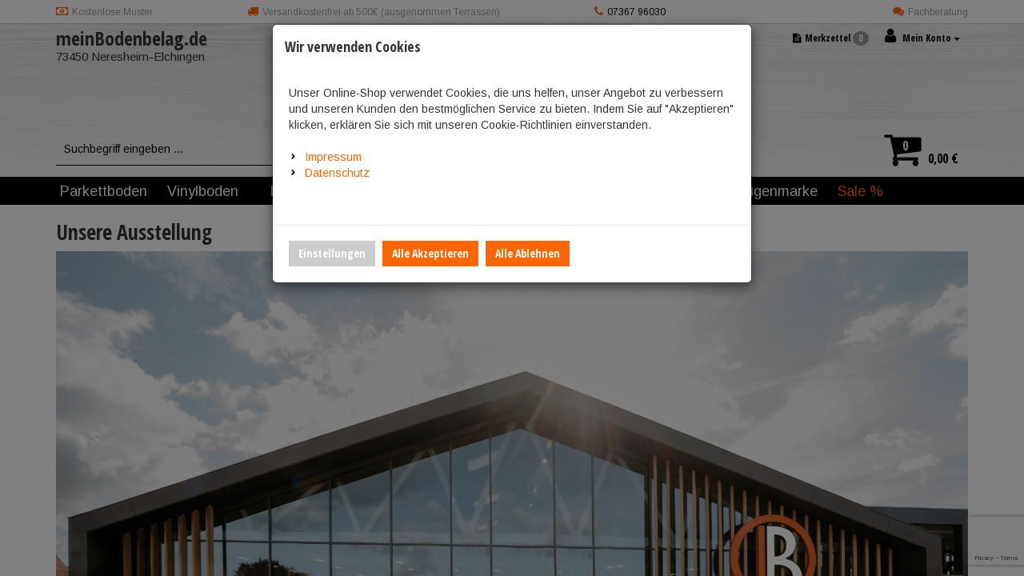

--- FILE ---
content_type: text/html; charset=utf-8
request_url: https://meinbodenbelag.de/ausstellung
body_size: 58159
content:


<!DOCTYPE html>
<html lang="de">
<head>
    <meta charset="utf-8" />
    <title>Unsere Ausstellung </title>
    <meta name="viewport" content="width=device-width, initial-scale=1.0, maximum-scale=1, user-scalable=no" />
    <meta name="description" content="Online Shop für Fußboden wie Bodenbelag oder Parkett sowie über Laminat und Vinyl. Weitere Bodenbeläge sind Kork, auch für Türen und Terrassen sowie für F…" />
    <meta name="keywords" content="Fußboden Bodenbelag Parkett Laminat Vinyl Kork Türen Terrassen Deckenpaneelen Paneelen Fassaden Bauholz Platten Sauna Gartenhaus Infrarotkabine exklusive Bodenbeläge Zimmerei Carports Überdachungen Terrasse Türen Montage Bodenbelag" />
    <meta name="author" content="humans.txt" />
    <meta http-equiv="X-UA-Compatible" content="IE=edge,chrome=1" />
    

    <link rel="apple-touch-icon" sizes="144x144" href="/Themes/meinbodenbelag/touch-icon-144.png">
    <link rel="apple-touch-icon" sizes="114x114" href="/Themes/meinbodenbelag/touch-icon-114.png">
    <link rel="apple-touch-icon" sizes="72x72" href="/Themes/meinbodenbelag/touch-icon-72.png">
    <link rel="apple-touch-icon" sizes="57x57" href="/Themes/meinbodenbelag/touch-icon-57.png">
    <link rel="shortcut icon" href="/Themes/meinbodenbelag/touch-icon-32.png">

    <link href="https://www.meinbodenbelag.de/ausstellung" hreflang="de" rel="alternate" />


    <link rel="canonical" href="https://www.meinbodenbelag.de/ausstellung" />

    <script type="text/javascript">document.baseFolder = '';</script>
    <link href="/Styles/PagesGetPage?v=dii3izm2ptV_STv9Zb-_ixfL9cRZj--61joMmJsdCaQ1" rel="stylesheet"/>

    

                <div class="widgetcontainer head_before_scripts">
                    <link rel="preconnect" href="https://www.paypal.com"><!--Donut#[base64]#--><!--EndDonut#[base64]#--><!--Donut#[base64]#-->

<link rel="preconnect" href="https://static-eu.payments-amazon.com/">
<!--EndDonut#[base64]#-->
                </div>


    <script src="/Scripts/jquery?v=bYCB8axEhvs30PNGCmCKBqcbtwMRLFgGZMYJ9x6WH5c1"></script>

    <script src="/Scripts/backbone?v=wUUVdLNAiPFRwltiPc3ec-SKej05mPMgjLEmSE4OIwg1"></script>

    <script src="/Scripts/bootstrap?v=qhyXOfOZL5SDExGIdRVuNzQJHeIU_2WmnDCBRaWYDY41"></script>

    <script src="/Scripts/Core?v=3oBo21MhWS7sorXDUMtQLD0XpshC3PCxObslOHNkZKA1"></script>


                <div class="widgetcontainer head">
                    <script src="https://www.google.com/recaptcha/api.js?render=6LeMwPUUAAAAAAypbEEWN-n7KFtISZrL6TKuCK8a"></script><meta name="google-site-verification" content="IMHdJkAB9kn1J27LFS0UErLLo42pGrwljFImj5J7XfA" />
                </div>


    <script src="/Scripts/PagesGetPageHead?v=svklD-H02SYC03QMPH-2-C5B9Rcdl15VgsJ4u2i12Xg1"></script>
<script src="/Scripts/PagesGetPageHead-AdditionalForm?v=RXrbPNMC_crgcGCZ9hCzaKuFsxfl4PfVuHPmJQkYuoM1"></script>
<script src="/Scripts/PagesGetPageHead-Custom.WidgetLightbox?v=XMsU4R4FFFn3x-0A_zHaQr5mv1WQOR4bLKpBfqrigys1"></script>
<script src="/Scripts/PagesGetPageHead-RecaptchaV3?v=gNNHJMu3q6mMkrNpcmanf6YwPafPh5mtyG0T-dxLXtU1"></script>


    

    
    
    

                <div class="widgetcontainer head_end">
                    <div class="widget html-widget-11">
    <!-- Matomo -->
<script type="text/javascript">
   var _paq = _paq || [];
   /* tracker methods like "setCustomDimension" should be called before "trackPageView" */
   _paq.push(['trackPageView']);
   _paq.push(['enableLinkTracking']);
   (function() {
     var u="//trackingtrp.ptta-welten-zwei.com/";
     _paq.push(['setTrackerUrl', u+'piwik.php']);
     _paq.push(['setSiteId', '55']);
     var d=document, g=d.createElement('script'), s=d.getElementsByTagName('script')[0];
     g.type='text/javascript'; g.async=true; g.defer=true; g.src=u+'piwik.js'; s.parentNode.insertBefore(g,s);
   })();
</script>
<noscript><p><img src="//trackingtrp.ptta-welten-zwei.com/piwik.php?idsite=55&rec=1" style="border:0;" alt="" /></p></noscript>
<!-- End Matomo Code -->
</div>
                </div>


</head>
<body data-controller="Pages" data-action="GetPage" data-language="de">
<!--Donut#[base64]#--><div class="hidden" id="pageCacheCookieKey">pageCacheKey_8432fa091fe4450d9618ff9a2b9f4391</div>
<script data-id="CachingHelper">
    (function () {
        var getC = function (cname) { var name = cname + "="; var ca = document.cookie.split(";"); for (var i = 0; i < ca.length; i++) { var c = ca[i]; while (c.charAt(0) === " ") { c = c.substring(1) } if (c.indexOf(name) === 0) { return c.substring(name.length, c.length) } } return "" };
        var getAttr = function (element, name) { if (!element) return null; var attr = element.attributes[name]; if (!attr) return null; return attr.value; };
        var cacheElement = document.getElementById("pageCacheCookieKey"); var cookieKeyName = cacheElement.innerHTML.trim(); if (cookieKeyName.length <= 0) { return }
        var cookiesEnabled = getC("cookieCheck") === "true"; if (!cookiesEnabled) { return }
        // Only reload on Category-ListArticles
        if (getAttr(document.body, "data-controller") !== "Category" || getAttr(document.body, "data-action") !== "ListArticles") { return }
        var cookieCacheKeyValue = getC(cookieKeyName).trim(); if (cookieCacheKeyValue.length <= 0) {
            // Browser back detected
            // If Cookie is missing than there was no server response.
            var currentUrl = location.href; if ("sessionStorage" in window) {
                var input = sessionStorage.getItem("shopLastVisitedPages"); var pages = [];
                if (!!input) { pages = JSON.parse(input) } var lastVisited = pages.pop(); if (lastVisited && lastVisited === currentUrl) {
                    // Do not reload if we were on the same page before
                    console.log("Detected loop. Abort");
                    // Reset PageCacheCookieKey -> Stops Cache Check
                    cacheElement.innerHTML = ""; pages = []; sessionStorage.setItem("shopLastVisitedPages", JSON.stringify(pages));
                    return;
                } pages.push(currentUrl);
                sessionStorage.setItem("shopLastVisitedPages", JSON.stringify(pages));
            } location.reload(); return;
        }
        // Remove ourself from the DOM
        var self = cacheElement.nextElementSibling; if (getAttr(self, "data-id") === "CachingHelper") { self.remove() }
    })();
</script><!--EndDonut#[base64]#-->
    


            <div class="widgetcontainer body_begin">
                    <!--Donut#[base64]#--><!--EndDonut#[base64]#--><!--Donut#[base64]#--><!--EndDonut#[base64]#--><!--Donut#[base64]#--><!--EndDonut#[base64]#-->
                </div>

<div class="hidden-print">
    <div class="visible-xs visible-md visible-sm">
        <div class="snap-drawers" data-feature="Web.Theme.Responsive.Feature.Menu" data-app-context="sideMenu.mobile">
            <div id="snap-drawer-shadow" data-feature="Web.Theme.Responsive.Feature.Menu" data-id="CloseMenu"></div>

            <div class="snap-drawer snap-drawer-left">
                <div class="sidemenu-wrapper">
<!--Donut#[base64]#-->

<div class="visible-xs visible-sm sidemenu">
    <a href="#" data-feature="Web.Theme.Responsive.Feature.Menu" data-id="CloseMenu" class="closemenu"><i class="fa fa-times"></i> Menü schließen</a>
    <div class="cards">
        <div class="card active" data-card="0">
            <div class="card-content">
                <div class="menu-navigator">
                    <a class="home" href="/"><i class="fa fa-home fa-2x"></i> Zur Startseite</a>
                </div>
				
                        <!--<div class="widgetcontainer Side_Menu_After_Navigation">-->
<!--<div class="widget html-widget-13">-->
    <a href="/page/konfigurator" style="color: #ff6501; display: block; font-size: 18px; padding: 12px 10px;">Konfigurator</a>
<!--</div>-->        <!--</div>-->



        <a href="#" data-card-goto="1">Parkettboden <i class="fa fa-chevron-right"></i></a>
            <div class="card " data-card="1">
                <div class="card-content">
                    <div class="menu-navigator">
                            <button data-card-goto="0"><i class="fa fa-chevron-left"></i> Alle Kategorien</button>
                    </div>
                    <div class="clearfix">
                        <span class="sidemenu-headline ml_10">
                            <span class="title">Parkettboden</span>
                                <span class="count">
                                    (223 Ergebnisse)
                                </span>
                        </span>
                        <a class="more" href="/Parkett">Alle anzeigen</a>
                    </div>
        <a href="/Parkett/XL-Landhausdielen">XL-Landhausdielen</a>
        <a href="/Parkett/Landhausdielen">Landhausdielen</a>
        <a href="/Parkett/Schiffsboden-3-Stab">3-Stab Schiffsboden</a>
        <a href="/Parkett/Fischgraet-Parkett">Fischgrät-Parkett</a>
        <a href="/Parkett/Massivholzparkett">Massivholzparkett</a>
        <a href="/Parkett/Besondere-Parkettboeden">besondere Optik</a>
        <a href="/Parkettboden/Hybridboeden">Hybridböden</a>
                </div>
            </div>
        <a href="#" data-card-goto="3">Vinylboden <i class="fa fa-chevron-right"></i></a>
            <div class="card " data-card="3">
                <div class="card-content">
                    <div class="menu-navigator">
                            <button data-card-goto="0"><i class="fa fa-chevron-left"></i> Alle Kategorien</button>
                    </div>
                    <div class="clearfix">
                        <span class="sidemenu-headline ml_10">
                            <span class="title">Vinylboden</span>
                                <span class="count">
                                    (829 Ergebnisse)
                                </span>
                        </span>
                        <a class="more" href="/Vinyl-Designboeden">Alle anzeigen</a>
                    </div>
        <a href="#" data-card-goto="34">Holzoptik <i class="fa fa-chevron-right"></i></a>
            <div class="card " data-card="34">
                <div class="card-content">
                    <div class="menu-navigator">
                            <button data-card-goto="3"><i class="fa fa-chevron-left"></i> Vinylboden</button>
                    </div>
                    <div class="clearfix">
                        <span class="sidemenu-headline ml_10">
                            <span class="title">Holzoptik</span>
                                <span class="count">
                                    (465 Ergebnisse)
                                </span>
                        </span>
                        <a class="more" href="/Vinyl-Designboeden/Klick-Vinylboeden">Alle anzeigen</a>
                    </div>
        <a href="/kategorie/153"></a>
                </div>
            </div>
        <a href="/Vinyl-Designboeden/Klebe-Vinylboeden">Steinoptik</a>
        <a href="#" data-card-goto="62">PVC- und weichmacherfrei <i class="fa fa-chevron-right"></i></a>
            <div class="card " data-card="62">
                <div class="card-content">
                    <div class="menu-navigator">
                            <button data-card-goto="3"><i class="fa fa-chevron-left"></i> Vinylboden</button>
                    </div>
                    <div class="clearfix">
                        <span class="sidemenu-headline ml_10">
                            <span class="title">PVC- und weichmacherfrei</span>
                                <span class="count">
                                    (145 Ergebnisse)
                                </span>
                        </span>
                        <a class="more" href="/Vinyl-Designboeden/PUR-PVC-frei">Alle anzeigen</a>
                    </div>
        <a href="/Vinylboden/PVC-und-weichmacherfrei/4You-Designbelag">4You Designbelag</a>
        <a href="/Vinyl-Designboeden/weichmacherfrei/Modular-One">Modular One</a>
        <a href="/Vinyl-Designboeden/weichmacherfrei/DISANO">DISANO Designboden</a>
        <a href="/Vinylboden/PVC-und-weichmacherfrei/Avatara-3-0">Avatara 3.0</a>
        <a href="/Vinylboden/PVC-und-weichmacherfrei/Dureco">Dureco</a>
                </div>
            </div>
        <a href="/Vinyl-Designboeden/Linoleum-Fertigparkett">Linoleumboden</a>
        <a href="#" data-card-goto="135">Klebevinyl <i class="fa fa-chevron-right"></i></a>
            <div class="card " data-card="135">
                <div class="card-content">
                    <div class="menu-navigator">
                            <button data-card-goto="3"><i class="fa fa-chevron-left"></i> Vinylboden</button>
                    </div>
                    <div class="clearfix">
                        <span class="sidemenu-headline ml_10">
                            <span class="title">Klebevinyl</span>
                                <span class="count">
                                    (300 Ergebnisse)
                                </span>
                        </span>
                        <a class="more" href="/Vinylboden/Klebevinyl">Alle anzeigen</a>
                    </div>
        <a href="/Vinylboden/Klebevinyl/Parador">Parador</a>
        <a href="/Vinylboden/Klebevinyl/terHuerne">terHürne</a>
                </div>
            </div>
        <a href="/Vinylboden/Hybrid-Resilience-Floors">Hybrid Resilient Floors</a>
                </div>
            </div>
        <a href="#" data-card-goto="11">Laminatboden <i class="fa fa-chevron-right"></i></a>
            <div class="card " data-card="11">
                <div class="card-content">
                    <div class="menu-navigator">
                            <button data-card-goto="0"><i class="fa fa-chevron-left"></i> Alle Kategorien</button>
                    </div>
                    <div class="clearfix">
                        <span class="sidemenu-headline ml_10">
                            <span class="title">Laminatboden</span>
                                <span class="count">
                                    (217 Ergebnisse)
                                </span>
                        </span>
                        <a class="more" href="/Laminat">Alle anzeigen</a>
                    </div>
        <a href="/Laminat/XL-Holzdekor">Laminatboden XL-Holzdekor</a>
        <a href="/Laminat/Holz-Dekor">Laminatboden Holzdekor</a>
        <a href="/Laminat/Stein-Dekor">Laminatboden Steindekor</a>
        <a href="/Laminat/Design-Dekor">Laminatboden Designdekor</a>
        <a href="/Laminatboden/Laminatboden-Fischgraet">Laminatboden Fischgrät</a>
                </div>
            </div>
        <a href="#" data-card-goto="18">Korkboden <i class="fa fa-chevron-right"></i></a>
            <div class="card " data-card="18">
                <div class="card-content">
                    <div class="menu-navigator">
                            <button data-card-goto="0"><i class="fa fa-chevron-left"></i> Alle Kategorien</button>
                    </div>
                    <div class="clearfix">
                        <span class="sidemenu-headline ml_10">
                            <span class="title">Korkboden</span>
                                <span class="count">
                                    (92 Ergebnisse)
                                </span>
                        </span>
                        <a class="more" href="/Kork">Alle anzeigen</a>
                    </div>
        <a href="/Kork/Klick-Kork">Korkoptik</a>
        <a href="/Kork/Klebe-Kork-Korksheets">Holzoptik</a>
        <a href="/Kork/Steinoptik">Steinoptik</a>
        <a href="/Kork/Designerkork">Designoptik</a>
                </div>
            </div>
        <a href="#" data-card-goto="19">Terrassendielen <i class="fa fa-chevron-right"></i></a>
            <div class="card " data-card="19">
                <div class="card-content">
                    <div class="menu-navigator">
                            <button data-card-goto="0"><i class="fa fa-chevron-left"></i> Alle Kategorien</button>
                    </div>
                    <div class="clearfix">
                        <span class="sidemenu-headline ml_10">
                            <span class="title">Terrassendielen</span>
                                <span class="count">
                                    (267 Ergebnisse)
                                </span>
                        </span>
                        <a class="more" href="/Terrassen">Alle anzeigen</a>
                    </div>
        <a href="/Terrassen/Stein-Keramik">Stein/Keramik</a>
        <a href="#" data-card-goto="51">megawood® / WPC <i class="fa fa-chevron-right"></i></a>
            <div class="card " data-card="51">
                <div class="card-content">
                    <div class="menu-navigator">
                            <button data-card-goto="19"><i class="fa fa-chevron-left"></i> Terrassendielen</button>
                    </div>
                    <div class="clearfix">
                        <span class="sidemenu-headline ml_10">
                            <span class="title">megawood® / WPC</span>
                                <span class="count">
                                    (155 Ergebnisse)
                                </span>
                        </span>
                        <a class="more" href="/Terrassen/Megawood">Alle anzeigen</a>
                    </div>
        <a href="/Terrassenboden/megawood-r-WPC/Montagezubehoer-megawood">Montagezubehör megawood</a>
                </div>
            </div>
        <a href="#" data-card-goto="47">Douglasie <i class="fa fa-chevron-right"></i></a>
            <div class="card " data-card="47">
                <div class="card-content">
                    <div class="menu-navigator">
                            <button data-card-goto="19"><i class="fa fa-chevron-left"></i> Terrassendielen</button>
                    </div>
                    <div class="clearfix">
                        <span class="sidemenu-headline ml_10">
                            <span class="title">Douglasie</span>
                                <span class="count">
                                    (13 Ergebnisse)
                                </span>
                        </span>
                        <a class="more" href="/Terrassen/Douglasie">Alle anzeigen</a>
                    </div>
        <a href="/Terrassenboden/Douglasie/Douglasie-glatt-gehobelt">Douglasie glatt gehobelt</a>
        <a href="/Terrassenboden/Douglasie/Douglasie-Sichtseite-gerillt">Douglasie Sichtseite gerillt</a>
        <a href="/Terrassenboden/Douglasie/Douglasie-Sichtseite-genutet">Douglasie Sichtseite genutet</a>
                </div>
            </div>
        <a href="/Terrassen/Thermo-Kiefer">Thermo Kiefer</a>
        <a href="#" data-card-goto="49">Bangkirai <i class="fa fa-chevron-right"></i></a>
            <div class="card " data-card="49">
                <div class="card-content">
                    <div class="menu-navigator">
                            <button data-card-goto="19"><i class="fa fa-chevron-left"></i> Terrassendielen</button>
                    </div>
                    <div class="clearfix">
                        <span class="sidemenu-headline ml_10">
                            <span class="title">Bangkirai</span>
                                <span class="count">
                                    (22 Ergebnisse)
                                </span>
                        </span>
                        <a class="more" href="/Terrassen/Bangkirai">Alle anzeigen</a>
                    </div>
        <a href="/Terrassenboden/Bangkirai/Bangkirai-glatt-gehobelt">Bangkirai glatt gehobelt</a>
        <a href="/Terrassenboden/Bangkirai/Bangkirai-Sichtseite-gerillt">Bangkirai Sichtseite gerillt</a>
        <a href="/Terrassenboden/Bangkirai/Bangkirai-Sichtseite-genutet">Bangkirai Sichtseite genutet</a>
                </div>
            </div>
        <a href="/Terrassenboden/Garapa">Garapa</a>
        <a href="/Terrassenboden/Ipe">Ipe</a>
        <a href="/Terrassenboden/Red-Cumaru">Cumaru</a>
        <a href="/Terrassenboden/Thermo-Esche">Thermo Esche</a>
        <a href="/Terrassenboden/Eiche">Eiche</a>
        <a href="/kategorie/141"></a>
                </div>
            </div>
        <a href="#" data-card-goto="20">Zubehör <i class="fa fa-chevron-right"></i></a>
            <div class="card " data-card="20">
                <div class="card-content">
                    <div class="menu-navigator">
                            <button data-card-goto="0"><i class="fa fa-chevron-left"></i> Alle Kategorien</button>
                    </div>
                    <div class="clearfix">
                        <span class="sidemenu-headline ml_10">
                            <span class="title">Zubehör</span>
                                <span class="count">
                                    (711 Ergebnisse)
                                </span>
                        </span>
                        <a class="more" href="/Zubehoer">Alle anzeigen</a>
                    </div>
        <a href="#" data-card-goto="26">Sockelleisten <i class="fa fa-chevron-right"></i></a>
            <div class="card " data-card="26">
                <div class="card-content">
                    <div class="menu-navigator">
                            <button data-card-goto="20"><i class="fa fa-chevron-left"></i> Zubehör</button>
                    </div>
                    <div class="clearfix">
                        <span class="sidemenu-headline ml_10">
                            <span class="title">Sockelleisten</span>
                                <span class="count">
                                    (480 Ergebnisse)
                                </span>
                        </span>
                        <a class="more" href="/Zubehoer/Sockelleisten">Alle anzeigen</a>
                    </div>
        <a href="/Zubehoer/Sockelleisten/weisse-Sockelleisten">weiße Sockelleisten</a>
        <a href="/Zubehoer/Sockelleisten/Echtholz-Sockelleisten">Echtholz Sockelleisten</a>
        <a href="/Zubehoer/Sockelleisten/Dekor-Sockelleisten">Dekor Sockelleisten</a>
        <a href="/Zubehoer/Sockelleisten/Kork-Sockelleisten">Kork Sockelleisten</a>
        <a href="/Zubehoer/Sockelleisten/besondere-Sockelleisten">besondere Sockelleisten</a>
        <a href="/Zubehoer/Sockelleisten/Wasserfeste-Sockelleisten">Wasserfeste Sockelleisten</a>
                </div>
            </div>
        <a href="/Zubehoer/Trittschalldaemmung">Trittschalldämmung</a>
        <a href="#" data-card-goto="28">Profile und Schienen <i class="fa fa-chevron-right"></i></a>
            <div class="card " data-card="28">
                <div class="card-content">
                    <div class="menu-navigator">
                            <button data-card-goto="20"><i class="fa fa-chevron-left"></i> Zubehör</button>
                    </div>
                    <div class="clearfix">
                        <span class="sidemenu-headline ml_10">
                            <span class="title">Profile und Schienen</span>
                                <span class="count">
                                    (86 Ergebnisse)
                                </span>
                        </span>
                        <a class="more" href="/Zubehoer/Profile-und-Schienen">Alle anzeigen</a>
                    </div>
        <a href="/Zubehoer/Profile-und-Schienen/Abschlussprofile">Abschlussprofile</a>
        <a href="/Zubehoer/Profile-und-Schienen/Uebergangsprofile">Übergangsprofile</a>
        <a href="/Zubehoer/Profile-und-Schienen/Treppenprofile">Treppenprofile</a>
        <a href="/Zubehoer/Profile-und-Schienen/Minileiste">Minileiste</a>
                </div>
            </div>
        <a href="#" data-card-goto="29">Pflegemittel <i class="fa fa-chevron-right"></i></a>
            <div class="card " data-card="29">
                <div class="card-content">
                    <div class="menu-navigator">
                            <button data-card-goto="20"><i class="fa fa-chevron-left"></i> Zubehör</button>
                    </div>
                    <div class="clearfix">
                        <span class="sidemenu-headline ml_10">
                            <span class="title">Pflegemittel</span>
                                <span class="count">
                                    (27 Ergebnisse)
                                </span>
                        </span>
                        <a class="more" href="/Zubehoer/Pflegemittel">Alle anzeigen</a>
                    </div>
        <a href="/Zubehoer/Pflegemittel/fuer-geoelte-Parkettboeden">für geölte Parkettböden</a>
        <a href="/Zubehoer/Pflegemittel/fuer-lackierte-Parkettboeden">für lackierte Parkettböden</a>
        <a href="/Zubehoer/Pflegemittel/fuer-Vinylboeden">für Vinylböden</a>
        <a href="/Zubehoer/Pflegemittel/fuer-Laminatboeden">für Laminatböden</a>
        <a href="/Zubehoer/Pflegemittel/fuer-weitere-Boeden">für weitere Böden</a>
        <a href="/Zubehoer/Pflegemittel/fuer-Reparaturen">für Reparaturen</a>
                </div>
            </div>
        <a href="#" data-card-goto="30">Montagezubehör <i class="fa fa-chevron-right"></i></a>
            <div class="card " data-card="30">
                <div class="card-content">
                    <div class="menu-navigator">
                            <button data-card-goto="20"><i class="fa fa-chevron-left"></i> Zubehör</button>
                    </div>
                    <div class="clearfix">
                        <span class="sidemenu-headline ml_10">
                            <span class="title">Montagezubehör</span>
                                <span class="count">
                                    (123 Ergebnisse)
                                </span>
                        </span>
                        <a class="more" href="/Zubehoer/Montagezubehoer">Alle anzeigen</a>
                    </div>
        <a href="/Zubehoer/Montagezubehoer/Parkett-Zubehoer">Parkett Zubehör</a>
        <a href="/Zubehoer/Montagezubehoer/Vinyl-Zubehoer">Vinyl Zubehör</a>
        <a href="/Zubehoer/Montagezubehoer/Laminat-Zubehoer">Laminat Zubehör</a>
        <a href="/Zubehoer/Montagezubehoer/Kork-Zubehoer">Kork Zubehör</a>
        <a href="/Zubehoer/Montagezubehoer/Sockelleisten-Zubehoer">Sockelleisten Zubehör</a>
        <a href="/Zubehoer/Montagezubehoer/Werkzeuge">Werkzeuge</a>
                </div>
            </div>
        <a href="/Zubehoer/Terrassenzubehoer">Terrassenzubehör</a>
        <a href="#" data-card-goto="128">Drückergarnituren <i class="fa fa-chevron-right"></i></a>
            <div class="card " data-card="128">
                <div class="card-content">
                    <div class="menu-navigator">
                            <button data-card-goto="20"><i class="fa fa-chevron-left"></i> Zubehör</button>
                    </div>
                    <div class="clearfix">
                        <span class="sidemenu-headline ml_10">
                            <span class="title">Drückergarnituren</span>
                        </span>
                        <a class="more" href="/Zubehoer/Drueckergarnituren">Alle anzeigen</a>
                    </div>
        <a href="/Zubehoer/Drueckergarnituren/Smart2Lock">Smart2Lock</a>
        <a href="/Zubehoer/Drueckergarnituren/WC-Drueckergarnituren">WC Drückergarnituren</a>
        <a href="/Zubehoer/Drueckergarnituren/BB-Drueckergarnituren">BB Drückergarnituren</a>
        <a href="/Zubehoer/Drueckergarnituren/PZ-Drueckergarnituren">PZ Drückergarnituren</a>
                </div>
            </div>
        <a href="/Zubehoer/Outdoor-Teppiche">Outdoor-Teppiche</a>
                </div>
            </div>
        <a href="#" data-card-goto="53">Eigenmarke <i class="fa fa-chevron-right"></i></a>
            <div class="card " data-card="53">
                <div class="card-content">
                    <div class="menu-navigator">
                            <button data-card-goto="0"><i class="fa fa-chevron-left"></i> Alle Kategorien</button>
                    </div>
                    <div class="clearfix">
                        <span class="sidemenu-headline ml_10">
                            <span class="title">Eigenmarke</span>
                                <span class="count">
                                    (84 Ergebnisse)
                                </span>
                        </span>
                        <a class="more" href="/Eigenmarke">Alle anzeigen</a>
                    </div>
        <a href="/Eigenmarke/Parkett">Parkett</a>
        <a href="#" data-card-goto="58">Vinyl-/Designböden <i class="fa fa-chevron-right"></i></a>
            <div class="card " data-card="58">
                <div class="card-content">
                    <div class="menu-navigator">
                            <button data-card-goto="53"><i class="fa fa-chevron-left"></i> Eigenmarke</button>
                    </div>
                    <div class="clearfix">
                        <span class="sidemenu-headline ml_10">
                            <span class="title">Vinyl-/Designböden</span>
                                <span class="count">
                                    (21 Ergebnisse)
                                </span>
                        </span>
                        <a class="more" href="/Eigenmarke/Vinyl-Designboeden">Alle anzeigen</a>
                    </div>
        <a href="/kategorie/151"></a>
        <a href="/kategorie/152"></a>
                </div>
            </div>
        <a href="/kategorie/101"></a>
        <a href="#" data-card-goto="140">Wall it <i class="fa fa-chevron-right"></i></a>
            <div class="card " data-card="140">
                <div class="card-content">
                    <div class="menu-navigator">
                            <button data-card-goto="53"><i class="fa fa-chevron-left"></i> Eigenmarke</button>
                    </div>
                    <div class="clearfix">
                        <span class="sidemenu-headline ml_10">
                            <span class="title">Wall it</span>
                                <span class="count">
                                    (43 Ergebnisse)
                                </span>
                        </span>
                        <a class="more" href="/Eigenmarke/Wall-it">Alle anzeigen</a>
                    </div>
        <a href="/kategorie/150"></a>
                </div>
            </div>
        <a href="/Eigenmarke/Zubehoer">Zubehör</a>
                </div>
            </div>
        <a href="/Sale">Sale %</a>
            </div>
        </div>
    </div>
</div>
<!--EndDonut#[base64]#-->
                </div>

                <ul class="clearfix account-links">
                        <li><i class="fa fa-user mr_5"></i> <a href="/de/mein-konto/Login">Anmelden</a></li>
                        <span>|</span>
                        <li><a href="/de/mein-konto/Register">Registrieren</a></li>
                    <li class="pull-right"><i class="fa fa-thumb-tack mr_5"></i> <a href="/de/merkzettel">Merkzettel</a></li>
                </ul>
            </div>

            <div class="snap-drawer snap-drawer-right">
                <div class="minicart">
                    <a href="#" data-feature="Web.Theme.Responsive.Feature.Menu" class="closemenu" data-id="CloseMenu">Warenkorb schließen<i class="fa ml_5 fa-times"></i></a>

                    <div class="col-xs-12" data-id="MiniBasket"><!--Donut#[base64]#--><!-- MiniCart Tablet/Desktop -->
<div class="btn-group pull-right hidden-xs hidden-sm">
    <a href="/warenkorb" class="btn btn-default dropdown-toggle" data-toggle="dropdown">
        <i class="fa mr_5 fa-shopping-cart"></i><span class="badge">0</span> <span content="0.00" itemprop="price">0,<span>00</span> <span class="currency-code">&#8364;</span></span><meta itemprop="priceCurrency" content="EUR" />
    </a>
    <div class="dropdown-menu dropdown-cart">
            <p class="text-center">Ihr Warenkorb ist momentan leer.</p>
    </div>
</div>

<!-- MiniCart Smartphone -->
<div class="visible-xs visible-sm">
    <div class="clearfix mb_10">
        <span class="sidemenu-headline">0 Artikel im Warenkorb</span>
    </div>
        <p class="text-center">Ihr Warenkorb ist momentan leer.</p>
</div><!--EndDonut#[base64]#--></div>
                </div>
                <div class="filters">
                    <div class="side-menu-filters-header clearfix">
                        <span class="total-filter-results-wrapper">
                            <span class="highlight">Ergebnisse (<span data-feature="Web.Core.Feature.Articles.FilteredResultsCount"></span>)</span><br/>
                            <span class="btn btn-xs filter-reset hidden" data-feature="Web.Core.Feature.Articles.Filters.Commands" data-app-context="sideMenu.filters.mobile" data-id="ResetFilters"><i class="fa mr_5 fa-times-circle" aria-hidden="true"></i>Zurücksetzen</span>
                        </span>
                       
                        <a href="#" data-feature="Web.Theme.Responsive.Feature.Menu" class="btn closemenu" data-app-context="sideMenu.filters.mobile" data-id="CloseMenu">Fertig</a>
                    </div>
                    <div class="alert alert-warning hidden mb_1" data-feature="Web.Core.Feature.Articles.Filters.NoResultWarning">
                        Die ausgewählten Filter führen zu keinem Ergebnis
                    </div>
                    <div class="filters-mobile" data-feature="Web.Core.Feature.Articles.Filters">
                        
                    </div>
                </div>
            </div>
        </div>

    </div>
</div>
<div id="content" class="snap-content">
    <div class="scrollfix">
<!--Donut#[base64]#-->

<!--EndDonut#[base64]#-->

        
<a id="top"></a>


<div class="row sticky-bg navbar" data-feature="Web.Theme.Responsive.Feature.StickyHeader.Bar">
        <div class="container sticky-content">
            <div class="sticky-search">
                <div class="search">


    
    
    
    
    
    
    
    
    
    
    
    
    
    
    
    
    
    
    
    
    
    
    
    
    
    
    
    
    
    
    
    
    
    
    
    
    
    
    
    
    
    
    
    
    
    
    
    
    
    
    
    
    
    
    
    
    
    
    
    
    
    
    
    
    
    
    
    
    
    
    
    
    
    




<script type="text/template" data-feature-template="Web.Core.Feature.SimpleSearch"><div class="results clearfix" data-id="Results"><% if(didYouMeanTerms && didYouMeanTerms.length > 0) { %><div class="didYouMeanTerms" data-id="DidYouMeanTerms"><div class="h4">Meinten Sie</div><ul><% _.each(didYouMeanTerms, function(item) { %><li class="clearfix" data-id="Result" data-suggest-term="<%= item.get('Title') %>" data-result-type="<%= item.get('ResultType') %>" data-result-id="<%= item.get('Id') %>"><i class="fa fa-chevron-right"></i> <%= item.get('Title') %></li><% }); %></ul></div><% } %><% if(categories.length > 0) { %><div class="categories" data-id="Categories"><div class="h4"><span class="query"><%= query %></span> in Kategorien:</div><ul><% _.each(categories, function(item) { %><li class="clearfix" data-id="Result" data-result-type="<%= item.get('ResultType') %>" data-result-id="<%= item.get('Id') %>"><i class="fa fa-chevron-right"></i> <%= item.get('Title') %></li><% }); %></ul></div><% } %><% if(articles.length > 0) { %><div class="articles" data-id="Articles"><div class="h4">Produktvorschläge:</div><ul><% _.each(articles, function(item) { %><li class="clearfix" data-id="Result" data-result-type="<%= item.get('ResultType') %>" data-result-id="<%= item.get('Id') %>"><img src="<%= item.get('ImageSrc') %>" /><%= highlight(item.get('Title'), query, '<b>', '</b>') %></li><% }); %></ul></div><% } %><% if(categorySelectionActive) { %><div><a id="search-all-categories" href="#">In allen Kategorien suchen</a></div><% } %><% if(pages.length > 0) { %><div class="pages" data-id="Pages"><div class="h4">Seiten:</div><ul><% _.each(pages, function(item) { %><li class="clearfix" data-id="Result" data-result-type="<%= item.get('ResultType') %>" data-result-id="<%= item.get('Id') %>"><i class="fa fa-chevron-right"></i> <%= item.get('Title') %></li><% }); %></ul></div><% } %><% if(compatibilities.length > 0) { %><div class="compatibilities" data-id="Compatibilities"><div class="h4">Kompatibilitäten:</div><ul><% _.each(compatibilities, function(item) { %><li class="clearfix" data-id="Result" data-result-type="<%= item.get('ResultType') %>" data-result-id="<%= item.get('Id') %>"><i class="fa fa-chevron-right"></i> <%= item.get('Title') %><!-- compatible article ids: <%= item.get('AdditionalData') %>  --></li><% }); %></ul></div><% } %></div></script>

<div data-feature="Web.Core.Feature.SimpleSearch"
     data-option-min-length="3"
     data-option-max-categories="3"
     data-option-max-articles="5"
     data-option-max-pages="3"
     data-option-max-compatibilities="3"
     data-option-max-producers="5">
<form action="/Search/Results" data-feature="Web.Core.Feature.Form" data-id="SearchForm" method="post">        <div class="hidden" data-id="InputNavigateTo"></div>
        <div class="input-group">
<!--Donut#[base64]#--><!--EndDonut#[base64]#-->

            <input autocomplete="off" class="form-control" data-autocomplete-url="/de/Search/AutocompleteFiltered" data-empty-error-message="Die&#32;Suche&#32;darf&#32;nicht&#32;leer&#32;sein" data-id="SuggestBox" id="mainSearch" name="mainSearch" placeholder="Suchbegriff&#32;eingeben&#32;..." type="text" value="" />

            <span class="input-group-btn">
                <button id="autocompleteSearchLink" type="submit" class="btn btn-primary hidden-xs hidden-sm"><span class="fa fa-search fa-2x"></span></button>
            </span>

            <div data-id="ResultsContainer"></div>
        </div>
</form></div>
                </div>
            </div>
            <a class="sticky-logo" href="/"><div class="sticky-logo-frame">
                <span class="sticky-logo-image-helper"></span>
                <img class="sticky-logo-image" src="/Themes/meinbodenbelag/Resources/Images/logo.png" alt="meinbodenbelag"/>
            </div></a>
            <div class="sticky-basket" data-id="MiniBasket">
<!--Donut#[base64]#--><!-- MiniCart Tablet/Desktop -->
<div class="btn-group pull-right hidden-xs hidden-sm">
    <a href="/warenkorb" class="btn btn-default dropdown-toggle" data-toggle="dropdown">
        <i class="fa mr_5 fa-shopping-cart"></i><span class="badge">0</span> <span content="0.00" itemprop="price">0,<span>00</span> <span class="currency-code">&#8364;</span></span><meta itemprop="priceCurrency" content="EUR" />
    </a>
    <div class="dropdown-menu dropdown-cart">
            <p class="text-center">Ihr Warenkorb ist momentan leer.</p>
    </div>
</div>

<!-- MiniCart Smartphone -->
<div class="visible-xs visible-sm">
    <div class="clearfix mb_10">
        <span class="sidemenu-headline">0 Artikel im Warenkorb</span>
    </div>
        <p class="text-center">Ihr Warenkorb ist momentan leer.</p>
</div><!--EndDonut#[base64]#-->
            </div>
        </div>
    </div>



<nav id="header" class="navbar navbar-static-top" role="navigation" data-feature="Web.Theme.Responsive.Feature.Header">
            <!--<div class="widgetcontainer topline">-->
<!--<div class="widget html-widget-7">-->
    <div class="topline hidden-xs hidden-sm hidden-print">
        <div class="container">
            <div><a href="/Musterversand"><i class="fa fa-money" aria-hidden="true"></i><span>Kostenlose Muster</span></a></div>
            <div><a href="/Versand_und_Lieferbedingungen"><i class="fa fa-truck" aria-hidden="true"></i><span>Versandkostenfrei ab 500€ (ausgenommen Terrassen)</span></a></div>
            <div><i class="fa fa-phone" aria-hidden="true"></i><span>07367 96030</span></div>
            <div class="pull-right"><a href="/Contact"><i class="fa fa-comments" aria-hidden="true"></i><span>Fachberatung</span></a></div>       
        </div>
    </div>
<!--</div>-->        <!--</div>-->

    <div class="header-bg  hidden-xs hidden-sm hidden-print">
        <div class="container">
            <div class="clearfix">
                <div class="line2 ">
                    <div class="row">
                        <div class="col-md-4">
                            <div class="h3 mt_5">meinBodenbelag.de</div><div class="sub-text_header">73450 Neresheim-Elchingen</div>
                        </div>
                        <div class="col-md-4 center">
                            <ul class="social-header clearfix">
                                <li><a target="_blank" class="facebook" href="https://www.facebook.com/meinbodenbelagde-1739301729713780/"><i class="fa fa-facebook fa-2x"></i></a></li>
                                <li><a target="_blank" class="twitter" href="https://twitter.com/meinbodenbelag"><i class="fa fa-twitter fa-2x"></i></a></li>
                                <li><a target="_blank" class="youtube" href="https://www.youtube.com/channel/UCV2sHltMW-2OsPB6zVnEmTQ"><i class="fa fa-youtube fa-2x"></i></a></li>
                                <li><a target="_blank" class="instagram" href="https://www.instagram.com/meinbodenbelag.de/"><i class="fa fa-instagram fa-2x"></i></a></li>
                                <li><a target="_blank" class="pinterest" href="https://www.pinterest.de/meinbodenbelag/pins/"><i class="fa fa-pinterest fa-2x"></i></a></li>
                            </ul>
                        </div>
                        <div class="col-md-4">
<!--Donut#[base64]#-->

<div id="customer-loginbox" class="myaccount btn-group">
    <a class="btn btn-sm dropdown-toggle" data-toggle="dropdown" href="/mein-konto" title="Mein Konto">
        <i class="fa mr_5 fa-user"></i>
Mein Konto <span class="caret"></span>
    </a>

        <div class="dropdown-menu" data-id="AccountDropdown">
<form action="/Customer/Login?returnUrl=%2Fausstellung" class="form-horizontal" data-feature="Web.Core.Feature.Form" method="post" role="form"><input name="__RequestVerificationToken" type="hidden" value="vo1j7APGsHsBB_hS87ivdZxxb-dfBKQxsJJDkpI7NLl4qQLLNU32l_wAOfksZILMj8tfGQjVyOAIgEwtA3qHHK0f3-KWPmox7AXZJ5i4hIQ1" />    <fieldset data-validationgroup="login">
        <div class="h3">Anmeldung</div>
        <div class="form-group">
            <label class="col-xs-12&#32;col-sm-3&#32;col-lg-3&#32;control-label" for="Username">Deine E-Mail</label>
            <div class="col-xs-12 col-sm-9 col-lg-9">
                <input autocomplete="email" class="form-control" data-msg-required="Gib&#32;Deine&#32;E-Mail-Adresse&#32;ein" data-rule-required="true" id="Username" name="Username" type="text" value="" />
                <span class="field-validation-valid" data-valmsg-for="Username" data-valmsg-replace="true"></span>
            </div>
        </div>
        <div class="form-group">
            <label class="col-xs-12&#32;col-sm-3&#32;col-lg-3&#32;&#32;control-label" for="loginbox_password">Passwort</label>
            <div class="col-xs-12 col-sm-9 col-lg-9">
                <input autocomplete="current-password" class="form-control" data-msg-required="Bitte&#32;gib&#32;Dein&#32;Passwort&#32;ein" data-rule-required="true" id="loginbox_password" name="Password" type="password" />
            </div>
        </div>
        <div class="form-group">
            <div class="col-sm-offset-3 col-lg-offset-3 col-md-offset-0 col-xs-12 col-sm-12">
                <div class="checkbox">
                    <input id="RememberMe" name="RememberMe" type="checkbox" value="true" /><input name="RememberMe" type="hidden" value="false" /> <label for="RememberMe">Angemeldet bleiben</label>
                </div>
            </div>
        </div>
        <div class="form-group">
            <div class="col-sm-offset-3 col-lg-offset-3 col-md-offset-0 col-xs-12 col-sm-12 hidden-xs">
                <div class="pull-left"><input type="submit" class="btn btn-md btn-cart mr_10" value="Anmelden" /></div>
                    <div class="pull-left mr_10 ">
                        <a class="btn&#32;btn-default&#32;btn-md" href="/mein-konto/Register?returnUrl=%2Fausstellung">Neues Konto erstellen</a>
                    </div>
                    <div class="pull-left">
                                    <div class="widgetcontainer customer_loginform_after">
                    

<a class="btn&#32;btn-default&#32;btn-md" href="/de/CorporationRegistration/Register">Firmenkonto erstellen</a>
                </div>

                    </div>
                </div>

            <div class="col-sm-offset-4 col-sm-6 col-lg-offset-3 col-lg-12 visible-xs">
                <input type="submit" class="btn btn-lg btn-cart btn-block" value="Anmelden"/>
<a class="btn&#32;btn-lg&#32;btn-default&#32;btn-block&#32;mb_5" href="/Customer/Register?returnUrl=%2Fausstellung">Neues Konto erstellen</a>            <div class="widgetcontainer customer_login_after">
                    

<a class="btn&#32;btn-lg&#32;btn-default" href="/de/CorporationRegistration/Register">Firmenkonto erstellen</a>
                </div>
            </div>

        </div>

        <div class="form-group">
            <div class="col-sm-offset-3 col-lg-offset-3 col-md-offset-0 col-xs-12 col-sm-9 col-lg-9">
                <span class="fa mr_5 fa-key"></span>Passwort vergessen?&nbsp;<a href="/mein-konto/ForgotPassword">Jetzt anfordern!</a>
            </div>
        </div>

    </fieldset>
</form>
        </div>
</div><!--EndDonut#[base64]#-->
                            <div class="leaflet pull-right"><!--Donut#[base64]#--><a class="ml_10" href="/merkzettel" title="Merkzettel">
    <i class="fa mr_5 fa-file-text"></i>Merkzettel <span class="badge">0</span>
</a><!--EndDonut#[base64]#--></div>
                        </div>
                    </div>
                </div>
            </div>
                <div class="row">
                    <div class="col-md-4">
                        <div class="search">


    
    
    
    
    
    
    
    
    
    
    
    
    
    
    
    
    
    
    
    
    
    
    
    
    
    
    
    
    
    
    
    
    
    
    
    
    
    
    
    
    
    
    
    
    
    
    
    
    
    
    
    
    
    
    
    
    
    
    
    
    
    
    
    
    
    
    
    
    
    
    
    
    
    




<script type="text/template" data-feature-template="Web.Core.Feature.SimpleSearch"><div class="results clearfix" data-id="Results"><% if(didYouMeanTerms && didYouMeanTerms.length > 0) { %><div class="didYouMeanTerms" data-id="DidYouMeanTerms"><div class="h4">Meinten Sie</div><ul><% _.each(didYouMeanTerms, function(item) { %><li class="clearfix" data-id="Result" data-suggest-term="<%= item.get('Title') %>" data-result-type="<%= item.get('ResultType') %>" data-result-id="<%= item.get('Id') %>"><i class="fa fa-chevron-right"></i> <%= item.get('Title') %></li><% }); %></ul></div><% } %><% if(categories.length > 0) { %><div class="categories" data-id="Categories"><div class="h4"><span class="query"><%= query %></span> in Kategorien:</div><ul><% _.each(categories, function(item) { %><li class="clearfix" data-id="Result" data-result-type="<%= item.get('ResultType') %>" data-result-id="<%= item.get('Id') %>"><i class="fa fa-chevron-right"></i> <%= item.get('Title') %></li><% }); %></ul></div><% } %><% if(articles.length > 0) { %><div class="articles" data-id="Articles"><div class="h4">Produktvorschläge:</div><ul><% _.each(articles, function(item) { %><li class="clearfix" data-id="Result" data-result-type="<%= item.get('ResultType') %>" data-result-id="<%= item.get('Id') %>"><img src="<%= item.get('ImageSrc') %>" /><%= highlight(item.get('Title'), query, '<b>', '</b>') %></li><% }); %></ul></div><% } %><% if(categorySelectionActive) { %><div><a id="search-all-categories" href="#">In allen Kategorien suchen</a></div><% } %><% if(pages.length > 0) { %><div class="pages" data-id="Pages"><div class="h4">Seiten:</div><ul><% _.each(pages, function(item) { %><li class="clearfix" data-id="Result" data-result-type="<%= item.get('ResultType') %>" data-result-id="<%= item.get('Id') %>"><i class="fa fa-chevron-right"></i> <%= item.get('Title') %></li><% }); %></ul></div><% } %><% if(compatibilities.length > 0) { %><div class="compatibilities" data-id="Compatibilities"><div class="h4">Kompatibilitäten:</div><ul><% _.each(compatibilities, function(item) { %><li class="clearfix" data-id="Result" data-result-type="<%= item.get('ResultType') %>" data-result-id="<%= item.get('Id') %>"><i class="fa fa-chevron-right"></i> <%= item.get('Title') %><!-- compatible article ids: <%= item.get('AdditionalData') %>  --></li><% }); %></ul></div><% } %></div></script>

<div data-feature="Web.Core.Feature.SimpleSearch"
     data-option-min-length="3"
     data-option-max-categories="3"
     data-option-max-articles="5"
     data-option-max-pages="3"
     data-option-max-compatibilities="3"
     data-option-max-producers="5">
<form action="/Search/Results" data-feature="Web.Core.Feature.Form" data-id="SearchForm" method="post">        <div class="hidden" data-id="InputNavigateTo"></div>
        <div class="input-group">
<!--Donut#[base64]#--><!--EndDonut#[base64]#-->

            <input autocomplete="off" class="form-control" data-autocomplete-url="/de/Search/AutocompleteFiltered" data-empty-error-message="Die&#32;Suche&#32;darf&#32;nicht&#32;leer&#32;sein" data-id="SuggestBox" id="mainSearch" name="mainSearch" placeholder="Suchbegriff&#32;eingeben&#32;..." type="text" value="" />

            <span class="input-group-btn">
                <button id="autocompleteSearchLink" type="submit" class="btn btn-primary hidden-xs hidden-sm"><span class="fa fa-search fa-2x"></span></button>
            </span>

            <div data-id="ResultsContainer"></div>
        </div>
</form></div>
                        </div>
                    </div>
                    <div class="col-md-4">
                        <div class="center">
                            <a class="logo" href="/"><img src="/Themes/meinbodenbelag/Resources/Images/logo.png" alt="meinbodenbelag" /></a>
                        </div>
                    </div>
                    <div class="col-md-4">
                        <div class="basket" data-id="MiniBasket">
<!--Donut#[base64]#--><!-- MiniCart Tablet/Desktop -->
<div class="btn-group pull-right hidden-xs hidden-sm">
    <a href="/warenkorb" class="btn btn-default dropdown-toggle" data-toggle="dropdown">
        <i class="fa mr_5 fa-shopping-cart"></i><span class="badge">0</span> <span content="0.00" itemprop="price">0,<span>00</span> <span class="currency-code">&#8364;</span></span><meta itemprop="priceCurrency" content="EUR" />
    </a>
    <div class="dropdown-menu dropdown-cart">
            <p class="text-center">Ihr Warenkorb ist momentan leer.</p>
    </div>
</div>

<!-- MiniCart Smartphone -->
<div class="visible-xs visible-sm">
    <div class="clearfix mb_10">
        <span class="sidemenu-headline">0 Artikel im Warenkorb</span>
    </div>
        <p class="text-center">Ihr Warenkorb ist momentan leer.</p>
</div><!--EndDonut#[base64]#-->
                        </div>
                    </div>
                </div>
            </div>
    </div>
    <div class="container">
        <div class="navbar-header">
            <div class="hidden-md hidden-lg">
                <button type="button" class="btn" data-feature="Web.Theme.Responsive.Feature.Menu" data-id="OpenMenuLeft"> <span class="sr-only">Menü</span> <i class="fa fa-bars fa-2x"></i> </button>
                <a class="logo" href="/"> <img src="/Themes/meinbodenbelag/Resources/Images/logo.png" alt="meinbodenbelag" /> </a>
                <div class="btn-group pull-right">
                    <button type="button" class="navbar-toggle btn" data-toggle="collapse" data-parent="#header-menu" data-target="#header-menu-search"> <span class="sr-only">Search</span> <span class="fa fa-search fa-2x"></span> </button>
                    <button type="button" class="navbar-toggle btn" data-feature="Web.Theme.Responsive.Feature.Menu" data-id="OpenMenuRight" data-content=".minicart"> <span class="sr-only">Warenkorb aufklappen</span> <span class="fa fa-shopping-cart fa-2x"></span> <span class="badge"></span> </button>
                </div>
            </div>
        </div>
    </div>
</nav>



<div class="container visible-sm visible-xs">
    <div id="header-menu">
        <div class="collapse" id="header-menu-search">
            <div class="content">


    
    
    
    
    
    
    
    
    
    
    
    
    
    
    
    
    
    
    
    
    
    
    
    
    
    
    
    
    
    
    
    
    
    
    
    
    
    
    
    
    
    
    
    
    
    
    
    
    
    
    
    
    
    
    
    
    
    
    
    
    
    
    
    
    
    
    
    
    
    
    
    
    
    




<script type="text/template" data-feature-template="Web.Core.Feature.SimpleSearch"><div class="results clearfix" data-id="Results"><% if(didYouMeanTerms && didYouMeanTerms.length > 0) { %><div class="didYouMeanTerms" data-id="DidYouMeanTerms"><div class="h4">Meinten Sie</div><ul><% _.each(didYouMeanTerms, function(item) { %><li class="clearfix" data-id="Result" data-suggest-term="<%= item.get('Title') %>" data-result-type="<%= item.get('ResultType') %>" data-result-id="<%= item.get('Id') %>"><i class="fa fa-chevron-right"></i> <%= item.get('Title') %></li><% }); %></ul></div><% } %><% if(categories.length > 0) { %><div class="categories" data-id="Categories"><div class="h4"><span class="query"><%= query %></span> in Kategorien:</div><ul><% _.each(categories, function(item) { %><li class="clearfix" data-id="Result" data-result-type="<%= item.get('ResultType') %>" data-result-id="<%= item.get('Id') %>"><i class="fa fa-chevron-right"></i> <%= item.get('Title') %></li><% }); %></ul></div><% } %><% if(articles.length > 0) { %><div class="articles" data-id="Articles"><div class="h4">Produktvorschläge:</div><ul><% _.each(articles, function(item) { %><li class="clearfix" data-id="Result" data-result-type="<%= item.get('ResultType') %>" data-result-id="<%= item.get('Id') %>"><img src="<%= item.get('ImageSrc') %>" /><%= highlight(item.get('Title'), query, '<b>', '</b>') %></li><% }); %></ul></div><% } %><% if(categorySelectionActive) { %><div><a id="search-all-categories" href="#">In allen Kategorien suchen</a></div><% } %><% if(pages.length > 0) { %><div class="pages" data-id="Pages"><div class="h4">Seiten:</div><ul><% _.each(pages, function(item) { %><li class="clearfix" data-id="Result" data-result-type="<%= item.get('ResultType') %>" data-result-id="<%= item.get('Id') %>"><i class="fa fa-chevron-right"></i> <%= item.get('Title') %></li><% }); %></ul></div><% } %><% if(compatibilities.length > 0) { %><div class="compatibilities" data-id="Compatibilities"><div class="h4">Kompatibilitäten:</div><ul><% _.each(compatibilities, function(item) { %><li class="clearfix" data-id="Result" data-result-type="<%= item.get('ResultType') %>" data-result-id="<%= item.get('Id') %>"><i class="fa fa-chevron-right"></i> <%= item.get('Title') %><!-- compatible article ids: <%= item.get('AdditionalData') %>  --></li><% }); %></ul></div><% } %></div></script>

<div data-feature="Web.Core.Feature.SimpleSearch"
     data-option-min-length="3"
     data-option-max-categories="3"
     data-option-max-articles="5"
     data-option-max-pages="3"
     data-option-max-compatibilities="3"
     data-option-max-producers="5">
<form action="/Search/Results" data-feature="Web.Core.Feature.Form" data-id="SearchForm" method="post">        <div class="hidden" data-id="InputNavigateTo"></div>
        <div class="input-group">
<!--Donut#[base64]#--><!--EndDonut#[base64]#-->

            <input autocomplete="off" class="form-control" data-autocomplete-url="/de/Search/AutocompleteFiltered" data-empty-error-message="Die&#32;Suche&#32;darf&#32;nicht&#32;leer&#32;sein" data-id="SuggestBox" id="mainSearch" name="mainSearch" placeholder="Suchbegriff&#32;eingeben&#32;..." type="text" value="" />

            <span class="input-group-btn">
                <button id="autocompleteSearchLink" type="submit" class="btn btn-primary hidden-xs hidden-sm"><span class="fa fa-search fa-2x"></span></button>
            </span>

            <div data-id="ResultsContainer"></div>
        </div>
</form></div>
            </div>
        </div>
    </div>
</div>



<div class="nav-bg  hidden-xs hidden-sm hidden-print">
    <div class="container">
        <nav class="navbar navbar-default navbar-dropdown-fullwidth" role="navigation" data-feature="Web.Theme.Responsive.Feature.Headermenu">
<!--Donut#[base64]#-->
<ul class="nav navbar-nav">

        <li class="dropdown" data-id="MenuItem">
            <a href="/Parkett" class=" Parkettboden">Parkettboden</a>
                <div class="dropdown-menu">
                    <div class="clearfix">
                        <ul class="" data-id="SubMenu">
    <li>     
        <a href="/Parkett/XL-Landhausdielen" class="">XL-Landhausdielen</a>
    </li>
    <li>     
        <a href="/Parkett/Landhausdielen" class="">Landhausdielen</a>
    </li>
    <li>     
        <a href="/Parkett/Schiffsboden-3-Stab" class="">3-Stab Schiffsboden</a>
    </li>
    <li>     
        <a href="/Parkett/Fischgraet-Parkett" class="">Fischgrät-Parkett</a>
    </li>
    <li>     
        <a href="/Parkett/Massivholzparkett" class="">Massivholzparkett</a>
    </li>
    <li>     
        <a href="/Parkett/Besondere-Parkettboeden" class="">besondere Optik</a>
    </li>
    <li>     
        <a href="/Parkettboden/Hybridboeden" class="">Hybridböden</a>
    </li>
                        </ul>               
                    </div>
                    <hr/>
                    <p class="text-center">
                        <a href="/Parkett">Alle 223 Artikel der Kategorie "Parkettboden" anzeigen</a>
                    </p>
                </div>
        </li>
        <li class="dropdown" data-id="MenuItem">
            <a href="/Vinyl-Designboeden" class=" Vinylboden">Vinylboden</a>
                <div class="dropdown-menu">
                    <div class="clearfix">
                        <ul class="" data-id="SubMenu">
    <li>     
        <a href="/Vinyl-Designboeden/Klick-Vinylboeden" class="">Holzoptik</a>
    </li>
    <li>     
        <a href="/Vinyl-Designboeden/Klebe-Vinylboeden" class="">Steinoptik</a>
    </li>
    <li>     
        <a href="/Vinyl-Designboeden/PUR-PVC-frei" class="">PVC- und weichmacherfrei</a>
    </li>
    <li>     
        <a href="/Vinyl-Designboeden/Linoleum-Fertigparkett" class="">Linoleumboden</a>
    </li>
    <li>     
        <a href="/Vinylboden/Klebevinyl" class="">Klebevinyl</a>
    </li>
    <li>     
        <a href="/Vinylboden/Hybrid-Resilience-Floors" class="">Hybrid Resilient Floors</a>
    </li>
                        </ul>               
                    </div>
                    <hr/>
                    <p class="text-center">
                        <a href="/Vinyl-Designboeden">Alle 829 Artikel der Kategorie "Vinylboden" anzeigen</a>
                    </p>
                </div>
        </li>
        <li class="dropdown" data-id="MenuItem">
            <a href="/Laminat" class=" Laminatboden">Laminatboden</a>
                <div class="dropdown-menu">
                    <div class="clearfix">
                        <ul class="" data-id="SubMenu">
    <li>     
        <a href="/Laminat/XL-Holzdekor" class="">Laminatboden XL-Holzdekor</a>
    </li>
    <li>     
        <a href="/Laminat/Holz-Dekor" class="">Laminatboden Holzdekor</a>
    </li>
    <li>     
        <a href="/Laminat/Stein-Dekor" class="">Laminatboden Steindekor</a>
    </li>
    <li>     
        <a href="/Laminat/Design-Dekor" class="">Laminatboden Designdekor</a>
    </li>
    <li>     
        <a href="/Laminatboden/Laminatboden-Fischgraet" class="">Laminatboden Fischgrät</a>
    </li>
                        </ul>               
                    </div>
                    <hr/>
                    <p class="text-center">
                        <a href="/Laminat">Alle 217 Artikel der Kategorie "Laminatboden" anzeigen</a>
                    </p>
                </div>
        </li>
        <li class="dropdown" data-id="MenuItem">
            <a href="/Kork" class=" Korkboden">Korkboden</a>
                <div class="dropdown-menu">
                    <div class="clearfix">
                        <ul class="" data-id="SubMenu">
    <li>     
        <a href="/Kork/Klick-Kork" class="">Korkoptik</a>
    </li>
    <li>     
        <a href="/Kork/Klebe-Kork-Korksheets" class="">Holzoptik</a>
    </li>
    <li>     
        <a href="/Kork/Steinoptik" class="">Steinoptik</a>
    </li>
    <li>     
        <a href="/Kork/Designerkork" class="">Designoptik</a>
    </li>
                        </ul>               
                    </div>
                    <hr/>
                    <p class="text-center">
                        <a href="/Kork">Alle 92 Artikel der Kategorie "Korkboden" anzeigen</a>
                    </p>
                </div>
        </li>
        <li class="dropdown" data-id="MenuItem">
            <a href="/Terrassen" class=" Terrassendielen">Terrassendielen</a>
                <div class="dropdown-menu">
                    <div class="clearfix">
                        <ul class="" data-id="SubMenu">
    <li>     
        <a href="/Terrassen/Stein-Keramik" class="">Stein/Keramik</a>
    </li>
    <li>     
        <a href="/Terrassen/Megawood" class="">megawood® / WPC</a>
    </li>
    <li>     
        <a href="/Terrassen/Douglasie" class="">Douglasie</a>
    </li>
    <li>     
        <a href="/Terrassen/Thermo-Kiefer" class="">Thermo Kiefer</a>
    </li>
    <li>     
        <a href="/Terrassen/Bangkirai" class="">Bangkirai</a>
    </li>
    <li>     
        <a href="/Terrassenboden/Garapa" class="">Garapa</a>
    </li>
    <li>     
        <a href="/Terrassenboden/Ipe" class="">Ipe</a>
    </li>
    <li>     
        <a href="/Terrassenboden/Red-Cumaru" class="">Cumaru</a>
    </li>
    <li>     
        <a href="/Terrassenboden/Thermo-Esche" class="">Thermo Esche</a>
    </li>
    <li>     
        <a href="/Terrassenboden/Eiche" class="">Eiche</a>
    </li>
    <li>     
        <a href="/kategorie/141" class=""></a>
    </li>
                        </ul>               
                    </div>
                    <hr/>
                    <p class="text-center">
                        <a href="/Terrassen">Alle 267 Artikel der Kategorie "Terrassendielen" anzeigen</a>
                    </p>
                </div>
        </li>
        <li class="dropdown" data-id="MenuItem">
            <a href="/Zubehoer" class=" Zubehör">Zubehör</a>
                <div class="dropdown-menu">
                    <div class="clearfix">
                        <ul class="" data-id="SubMenu">
    <li>     
        <a href="/Zubehoer/Sockelleisten" class="">Sockelleisten</a>
    </li>
    <li>     
        <a href="/Zubehoer/Trittschalldaemmung" class="">Trittschalldämmung</a>
    </li>
    <li>     
        <a href="/Zubehoer/Profile-und-Schienen" class="">Profile und Schienen</a>
    </li>
    <li>     
        <a href="/Zubehoer/Pflegemittel" class="">Pflegemittel</a>
    </li>
    <li>     
        <a href="/Zubehoer/Montagezubehoer" class="">Montagezubehör</a>
    </li>
    <li>     
        <a href="/Zubehoer/Terrassenzubehoer" class="">Terrassenzubehör</a>
    </li>
    <li>     
        <a href="/Zubehoer/Drueckergarnituren" class="">Drückergarnituren</a>
    </li>
    <li>     
        <a href="/Zubehoer/Outdoor-Teppiche" class="">Outdoor-Teppiche</a>
    </li>
                        </ul>               
                    </div>
                    <hr/>
                    <p class="text-center">
                        <a href="/Zubehoer">Alle 711 Artikel der Kategorie "Zubehör" anzeigen</a>
                    </p>
                </div>
        </li>
        <li class="dropdown" data-id="MenuItem">
            <a href="/Eigenmarke" class=" Eigenmarke">Eigenmarke</a>
                <div class="dropdown-menu">
                    <div class="clearfix">
                        <ul class="" data-id="SubMenu">
    <li>     
        <a href="/Eigenmarke/Parkett" class="">Parkett</a>
    </li>
    <li>     
        <a href="/Eigenmarke/Vinyl-Designboeden" class="">Vinyl-/Designböden</a>
    </li>
    <li>     
        <a href="/kategorie/101" class=""></a>
    </li>
    <li>     
        <a href="/Eigenmarke/Wall-it" class="">Wall it</a>
    </li>
    <li>     
        <a href="/Eigenmarke/Zubehoer" class="">Zubehör</a>
    </li>
                        </ul>               
                    </div>
                    <hr/>
                    <p class="text-center">
                        <a href="/Eigenmarke">Alle 84 Artikel der Kategorie "Eigenmarke" anzeigen</a>
                    </p>
                </div>
        </li>
        <li class="dropdown" data-id="MenuItem">
            <a href="/Sale" class=" Sale %">Sale %</a>
        </li>
</ul><!--EndDonut#[base64]#-->
        </nav>
    </div>
</div>
<div class="container">
    </div>



        <section id="content" class="container">
<!--Donut#[base64]#-->
<!--EndDonut#[base64]#-->
            
<h1>Unsere Ausstellung</h1>
<p><img src="/Themes/meinbodenbelag/Resources/Images/Austellung/ausstellung_header.jpg" alt=" meinBodenbelag.de" width="100%" height="auto" /></p>
<p>&nbsp;</p>
<p>&nbsp;</p>
<p>&nbsp;</p>
<p>&nbsp;</p>
<p>Wir haben lange <strong><span style="font-size: 14pt;">geplant</span></strong>, diskutiert und <strong><span style="font-size: 14pt;">angepackt!</span></strong> Unsere T&uuml;ren sind nun <strong><span style="font-size: 14pt;">7 Tage</span></strong> in der Woche f&uuml;r Sie ge&ouml;ffnet. <strong><span style="font-size: 14pt;">Entdecken</span></strong>&nbsp; Sie auf dieser Seite die&nbsp;<strong><span style="font-size: 14pt;">gr&ouml;&szlig;te</span></strong>&nbsp;und <strong><span style="font-size: 14pt;">modernste</span>&nbsp;<span style="font-size: 14pt;">Bodenbelagsausstellung</span></strong> Deutschlands.</p>

    
<p>&nbsp;</p>
<p>&nbsp;</p>
<p>&nbsp;</p>
    

<p>&nbsp;</p>
<table style="height: auto; width: 100%;" width="100%">
<tbody>
<tr style="height: auto;">
    <td style="width: 32%;" valign="top"><a href="Vinyl-Designboeden"><img class="img-responsive" src="/Themes/meinbodenbelag/Resources/Images/Austellung/ausstellung_1.jpg" alt="Lounge" /></a></td>
<td style="width: 1%;" valign="top"><span style="font-size: 12pt; font-family: helvetica;">&nbsp;</span></td>
<td style="width: 66%;" valign="top"><span style="font-size: 12pt; font-family: helvetica;">Wir von meinBodenbelag.de möchten, dass Du Dich bei uns wohlfühlst. Deinen Einkauf gestalten wir so angenehm wie möglich. Deshalb gibt es bei uns nicht nur eine entspannende Lounge-Ecke, sondern auch einen Kaffeeautomaten von Dallmayr und einen Snackautomaten mit kleinen Snacks und erfrischenden Getränken.</span><br /><br /><span style="font-size: 12pt; font-family: helvetica;">So wird Dein Einkauf zum Service-Erlebnis!</span></td>
</tr>
</tbody>
</table>
<p>&nbsp;</p>


<p>&nbsp;</p>
<table style="height: auto; width: 100%;" width="100%">
<tbody>
<tr style="height: auto;">
<td style="width: 32%;" valign="top"><a href="Vinyl-Designboeden"><img class="img-responsive" src="/Themes/meinbodenbelag/Resources/Images/Austellung/ausstellung_2.jpg" alt="Komm vorbei" /></a></td>
<td style="width: 1%;" valign="top"><span style="font-size: 12pt; font-family: helvetica;">&nbsp;</span></td>
<td style="width: 66%;" valign="top"><span style="font-size: 12pt; font-family: helvetica;">In unserer großzügigen Ausstellung findest Du Designböden, Vinylböden, Parkett, Laminat, Kork und vieles mehr – wie zum Beispiel passenden Trittschall, Fußleisten und Pflegemittel.
Gerne kannst Du unsere Ausstellung auch sonntags besuchen, denn wir haben jeden Sonntag von 10:00 bis 17:00 Uhr geöffnet. Nutze die Gelegenheit, Dir in aller Ruhe ein Bild von unserer riesigen Auswahl zu machen und Dich über Bodenbeläge, Terrassen und Wandverkleidungen zu informieren. Komm vorbei und überzeug Dich selbst!</span></td>
</tr>
</tbody>
</table>
<p>&nbsp;</p>


<p>&nbsp;</p>
<table style="height: auto; width: 100%;" width="100%">
<tbody>
<tr style="height: auto;">
<td style="width: 32%;" valign="top"><a href="Vinyl-Designboeden"><img src="/Themes/meinbodenbelag/Resources/Images/Austellung/ausstellung_3.jpg" alt="Vinyl" /></a></td>
<td style="width: 1%;" valign="top"><span style="font-size: 12pt; font-family: helvetica;">&nbsp;</span></td>
<td style="width: 66%;" valign="top"><span style="font-size: 12pt; font-family: helvetica;">In unserer Bodenbelagausstellung in 73450 Neresheim-Elchingen setzen wir modernste Technik ein, um Dir die Entscheidung so leicht wie möglich zu machen. Mit unserem Raumkonfigurator kannst Du verschiedene Böden in Sekundenschnelle virtuell in Deinem Zuhause erleben. Dadurch bekommst Du eine genauere Vorstellung davon, wie Dein Traumboden wirken wird – Dein Einkauf wird so zu einem echten Erlebnis!</span></td>
</tr>
</tbody>
</table>
<p>&nbsp;</p>


<p>&nbsp;</p>
<table style="height: auto; width: 100%;" width="100%">
<tbody>
<tr style="height: auto;">
<td style="width: 32%;" valign="top"><a href="Vinyl-Designboeden"><img class="img-responsive" src="/Themes/meinbodenbelag/Resources/Images/Austellung/ausstellung_4.jpg" alt="Vinyl" /></a></td>
<td style="width: 1%;" valign="top"><span style="font-size: 12pt; font-family: helvetica;">&nbsp;</span></td>
<td style="width: 66%;" valign="top"><span style="font-size: 12pt; font-family: helvetica;">In unserer Ausstellung findest Du eine riesige Auswahl an Bodenbelägen. Wir präsentieren Dir eine große Farbvielfalt und eine enorme Auswahl an Dekoren und verschiedenen Aufbauten. Lieferanten wie Kronotex, Haro, ter Hürne, Thede & Witte, Barth, Puderbach, Mefo Floor oder Parador sind nur einige der vielen hochwertigen Marken, die wir Dir vor Ort zeigen können.</span></td>
</tr>
</tbody>
</table>
<p>&nbsp;</p>


<p>&nbsp;</p>
<table style="height: auto; width: 100%;" width="100%">
<tbody>
<tr style="height: auto;">
<td style="width: 32%;" valign="top"><a href="Vinyl-Designboeden"><img class="img-responsive"  src="/Themes/meinbodenbelag/Resources/Images/Austellung/ausstellung_5.jpg" alt="Vinyl" /></a></td>
<td style="width: 1%;" valign="top"><span style="font-size: 12pt; font-family: helvetica;">&nbsp;</span></td>
<td style="width: 66%;" valign="top"><span style="font-size: 12pt; font-family: helvetica;">Damit Du Dich entspannt und sorgenfrei bei uns umsehen kannst, haben wir eine große Spielecke für Kinder eingerichtet – mit TV, Kinderprogramm und vielen Spielsachen. Als familienfreundliches Unternehmen legen wir auch auf unsere kleinen Gäste großen Wert. Überzeug Dich selbst und komm doch mit der ganzen Familie vorbei!</span></td>
</tr>
</tbody>
</table>
<p>&nbsp;</p>


<p>&nbsp;</p>
<table style="height: auto; width: 100%;" width="100%">
<tbody>
<tr style="height: auto;">
<td style="width: 32%;" valign="top"><a href="Vinyl-Designboeden"><img class="img-responsive" src="/Themes/meinbodenbelag/Resources/Images/Austellung/ausstellung_6.jpg" alt="Vinyl" /></a></td>
<td style="width: 1%;" valign="top"><span style="font-size: 12pt; font-family: helvetica;">&nbsp;</span></td>
<td style="width: 66%;" valign="top"><span style="font-size: 12pt; font-family: helvetica;">Als größte Bodenbelagausstellung Deutschlands bieten wir Dir eine enorme Fläche mit verlegten Bodenbelägen in unzähligen Dekoren. Weichmacherfreie Designbeläge, Vinylböden und Parkett sind nur einige der vielen Bodenbelagsarten, die Du bei unserer riesigen Auswahl findest. Zusätzlich stellen wir Dir Handmuster und Mustertafeln zur Verfügung, die Du mit nach Hause nehmen kannst, um Dir dort ein noch besseres Bild von Deinem neuen Boden zu machen.</span></td>
</tr>
</tbody>
</table>
<p>&nbsp;</p>


<p>&nbsp;</p>
<table style="height: auto; width: 100%;" width="100%">
<tbody>
<tr style="height: auto;">
<td style="width: 32%;" valign="top"><a href="Vinyl-Designboeden"><img class="img-responsive" src="/Themes/meinbodenbelag/Resources/Images/Austellung/ausstellung_7.jpg" alt="Vinyl" /></a></td>
<td style="width: 1%;" valign="top"><span style="font-size: 12pt; font-family: helvetica;">&nbsp;</span></td>
<td style="width: 66%;" valign="top"><span style="font-size: 12pt; font-family: helvetica;">Mit unseren Mustertafeln kannst Du die Raumwirkung Deines Wunschbodens auch zuhause testen. Du musst Dich nicht für eine einzige Mustertafel entscheiden – nimm einfach mehrere mit, damit Du die perfekte Wahl für Dein Zuhause treffen kannst!</span></td>
</tr>
</tbody>
</table>
<p>&nbsp;</p>


<p>&nbsp;</p>
<table style="height: auto; width: 100%;" width="100%">
<tbody>
<tr style="height: auto;">
<td style="width: 32%;" valign="top"><a href="Vinyl-Designboeden"><img class="img-responsive" src="/Themes/meinbodenbelag/Resources/Images/Austellung/ausstellung_8.jpg" alt="Vinyl" /></a></td>
<td style="width: 1%;" valign="top"><span style="font-size: 12pt; font-family: helvetica;">&nbsp;</span></td>
<td style="width: 66%;" valign="top"><span style="font-size: 12pt; font-family: helvetica;">Bei meinBodenbelag.de führen wir auch exklusive Parketthersteller wie Hain oder Mefo Floor. Hier kannst Du nach dem Baukastenprinzip Deinen eigenen hochwertigen Parkettboden zusammenstellen. So hast Du noch mehr Möglichkeiten bei der Raumgestaltung und kannst Dich auf beste Qualität und Langlebigkeit verlassen.</span></td>
</tr>
</tbody>
</table>
<p>&nbsp;</p>


<p>&nbsp;</p>
<table style="height: auto; width: 100%;" width="100%">
<tbody>
<tr style="height: auto;">
<td style="width: 32%;" valign="top"><a href="Vinyl-Designboeden"><img class="img-responsive"  src="/Themes/meinbodenbelag/Resources/Images/Austellung/ausstellung_9.jpg" alt="Vinyl" /></a></td>
<td style="width: 1%;" valign="top"><span style="font-size: 12pt; font-family: helvetica;">&nbsp;</span></td>
<td style="width: 66%;" valign="top"><span style="font-size: 12pt; font-family: helvetica;">Unsere Ausstellung bietet nicht nur Bodenbeläge mit klassischen Dekoren, sondern auch eine Vielzahl ausgefallener und extravaganter Designs. Zusätzlich nutzen wir eine spezielle Tageslicht-Beleuchtung, damit Du die Bodenbeläge in ihrer ganzen Farbechtheit erleben kannst.</span></td>
</tr>
</tbody>
</table>
<p>&nbsp;</p>


<p>&nbsp;</p>
<table style="height: auto; width: 100%;" width="100%">
<tbody>
<tr style="height: auto;">
<td style="width: 32%;" valign="top"><a href="Vinyl-Designboeden"><img class="img-responsive"  src="/Themes/meinbodenbelag/Resources/Images/Austellung/ausstellung_10.jpg" alt="Vinyl" /></a></td>
<td style="width: 1%;" valign="top"><span style="font-size: 12pt; font-family: helvetica;">&nbsp;</span></td>
<td style="width: 66%;" valign="top"><span style="font-size: 12pt; font-family: helvetica;">Bei meinBodenbelag.de bekommst Du auch stilvolle Deckenpaneele der Firmen ter Hürne und Parador. Rapido-Click bzw. Click-Board haben wir in verschiedenen Längen und zahlreichen Dekoren auf Lager. Qualität und zeitloses Design zeichnen diese Paneele aus – komm vorbei und überzeug Dich selbst!</span></td>
</tr>
</tbody>
</table>
<p>&nbsp;</p>


<p>&nbsp;</p>
<table style="height: auto; width: 100%;" width="100%">
<tbody>
<tr style="height: auto;">
<td style="width: 32%;" valign="top"><a href="Vinyl-Designboeden"><img class="img-responsive" src="/Themes/meinbodenbelag/Resources/Images/Austellung/ausstellung_11.jpg" alt="Vinyl" /></a></td>
<td style="width: 1%;" valign="top"><span style="font-size: 12pt; font-family: helvetica;">&nbsp;</span></td>
<td style="width: 66%;" valign="top"><span style="font-size: 12pt; font-family: helvetica;">Wir bieten alles, was Du für Deinen neuen Boden brauchst – natürlich auch das passende Zubehör wie Sockelleisten, Minileisten, Profile und Pflegemittel. Dabei achten wir besonders auf die Qualität unserer Produkte und führen nur hochwertige Marken wie Minileiste, Heson, Sondro, Uzin, Wakol oder Dr. Schutz. So bleibt Dein neuer Bodenbelag lange schön!</span></td>
</tr>
</tbody>
</table>
<p>&nbsp;</p>


<p>&nbsp;</p>
<table style="height: auto; width: 100%;" width="100%">
<tbody>
<tr style="height: auto;">
<td style="width: 32%;" valign="top"><a href="Vinyl-Designboeden"><img class="img-responsive" src="/Themes/meinbodenbelag/Resources/Images/Austellung/ausstellung_12.jpg" alt="Vinyl" /></a></td>
<td style="width: 1%;" valign="top"><span style="font-size: 12pt; font-family: helvetica;">&nbsp;</span></td>
<td style="width: 66%;" valign="top"><span style="font-size: 12pt; font-family: helvetica;">Wenn Du aus der Region kommst, findest Du bei uns auch hochwertige Türen, Glastüren und Schiebeelemente. Wir führen renommierte Hersteller wie Grauthoff, Dana, Huga sowie licht & harmonie – Qualität, auf die Du Dich verlassen kannst.</span></td>
</tr>
</tbody>
</table>
<p>&nbsp;</p>


<p>&nbsp;</p>
<table style="height: auto; width: 100%;" width="100%">
<tbody>
<tr style="height: auto;">
<td style="width: 32%;" valign="top"><a href="Vinyl-Designboeden"><img class="img-responsive" src="/Themes/meinbodenbelag/Resources/Images/Austellung/ausstellung_13.jpg" alt="Vinyl" /></a></td>
<td style="width: 1%;" valign="top"><span style="font-size: 12pt; font-family: helvetica;">&nbsp;</span></td>
<td style="width: 66%;" valign="top"><span style="font-size: 12pt; font-family: helvetica;">In unseren lichtdurchfluteten Ausstellungsräumen kannst Du natürlich mit allen gängigen Zahlungsmitteln bezahlen – bar, per EC-Karte oder PayPal.</span></td>
</tr>
</tbody>
</table>
<p>&nbsp;</p>


<p>&nbsp;</p>
<table style="height: auto; width: 100%;" width="100%">
<tbody>
<tr style="height: auto;">
<td style="width: 32%;" valign="top"><a href="Vinyl-Designboeden"><img class="img-responsive"  src="/Themes/meinbodenbelag/Resources/Images/Austellung/ausstellung_14.jpg" alt="Vinyl" /></a></td>
<td style="width: 1%;" valign="top"><span style="font-size: 12pt; font-family: helvetica;">&nbsp;</span></td>
<td style="width: 66%;" valign="top"><span style="font-size: 12pt; font-family: helvetica;">Auch für Terrassenbeläge und Terrassenzubehör bist Du bei uns genau richtig. Egal, ob Du WPC-Dielen der Marke Megawood, Douglasie, Thermo-Kiefer, Bangkirai oder Steinfliesen bevorzugst – bei uns findest Du alles, um Deine Terrasse in eine Wohlfühloase zu verwandeln.</span></td>
</tr>
</tbody>
</table>
<p>&nbsp;</p>


<p>&nbsp;</p>
<table style="height: auto; width: 100%;" width="100%">
<tbody>
<tr style="height: auto;">
<td style="width: 32%;" valign="top"><a href="Vinyl-Designboeden"><img class="img-responsive"  src="/Themes/meinbodenbelag/Resources/Images/Austellung/ausstellung_15.jpg" alt="Vinyl" /></a></td>
<td style="width: 1%;" valign="top"><span style="font-size: 12pt; font-family: helvetica;">&nbsp;</span></td>
<td style="width: 66%;" valign="top"><span style="font-size: 12pt; font-family: helvetica;">Wir beantworten gerne all Deine Fragen – per Mail, telefonisch oder direkt vor Ort. Mit modernster Technik und kompetentem Personal bieten wir Dir die beste Fachberatung, denn Service und Qualität sind für uns nicht nur leere Worte. Selbst unsere Videos und Fotos bearbeiten wir persönlich und stellen sie in FullHD oder 4K auf unseren Online-Shop.</span></td>
</tr>
</tbody>
</table>
<p>&nbsp;</p>


<p>&nbsp;</p>
<table style="height: auto; width: 100%;" width="100%">
<tbody>
<tr style="height: auto;">
<td style="width: 32%;" valign="top"><a href="Vinyl-Designboeden"><img class="img-responsive"  src="/Themes/meinbodenbelag/Resources/Images/Austellung/ausstellung_16.jpg" alt="Vinyl" /></a></td>
<td style="width: 1%;" valign="top"><span style="font-size: 12pt; font-family: helvetica;">&nbsp;</span></td>
<td style="width: 66%;" valign="top"><span style="font-size: 12pt; font-family: helvetica;">Unsere Ausstellung ist vollständig barrierefrei gestaltet, sodass alle Bereiche problemlos erreichbar sind. Für unsere Gäste stehen ein behindertengerechtes WC
sowie eine Wickelkommode für Babys zur Verfügung.</span></td>
</tr>
</tbody>
</table>
<p>&nbsp;</p>


<p>&nbsp;</p>
<table style="height: auto; width: 100%;" width="100%">
<tbody>
<tr style="height: auto;">
<td style="width: 32%;" valign="top"><a href="Vinyl-Designboeden"><img class="img-responsive"  src="/Themes/meinbodenbelag/Resources/Images/Austellung/ausstellung_17.jpg" alt="Vinyl" /></a></td>
<td style="width: 1%;" valign="top"><span style="font-size: 12pt; font-family: helvetica;">&nbsp;</span></td>
<td style="width: 66%;" valign="top"><span style="font-size: 12pt; font-family: helvetica;">Gerne demonstrieren wir dir live den Unterschied zwischen einer schwimmenden und einer vollflächig verklebten Montage. Auch die verschiedenen Klickverbindungen
und Arten der Terrassenmontage können wir dir vor Ort anschaulich präsentieren.</span></td>
</tr>
</tbody>
</table>
<p>&nbsp;</p>


<p>&nbsp;</p>
<table style="height: auto; width: 100%;" width="100%">
<tbody>
<tr style="height: auto;">
<td style="width: 32%;" valign="top"><a href="Vinyl-Designboeden"><img class="img-responsive"  src="/Themes/meinbodenbelag/Resources/Images/Austellung/ausstellung_18.jpg" alt="Vinyl" /></a></td>
<td style="width: 1%;" valign="top"><span style="font-size: 12pt; font-family: helvetica;">&nbsp;</span></td>
<td style="width: 66%;" valign="top"><span style="font-size: 12pt; font-family: helvetica;">Um dir den Besuch unserer Ausstellung so angenehm wie möglich zu gestalten, haben wir großzügige Öffnungszeiten und sind sieben Tage in der Woche für dich da:<br>
Montag bis Freitag von 8:00 bis 19:00 Uhr, Samstags von 8:00 bis 17:00 Uhr und Sonntags von 10:00 bis 17:00 Uhr. Darüber hinaus hast du die Möglichkeit persönliche Beratungstermine außerhalb der regulären Öffnungszeiten anzufragen.</span></td>
</tr>
</tbody>
</table>
<p>&nbsp;</p>


<p>&nbsp;</p>
<p>&nbsp;</p>
<p>&nbsp;</p>


<p><img src="/Themes/meinbodenbelag/Resources/Images/Austellung/ausstellung_footer.jpg" width="100%" height="auto" /></p>
<p>&nbsp;</p>
   

<p>&nbsp;</p>
<p>&nbsp;</p>
<p>&nbsp;</p>
<p>&nbsp;</p>
<p>&nbsp;</p>
<p>&nbsp;</p>
<table style="height: auto;" width="100%">
<tbody>
<tr>
<td style="width: 23,5%; text-align: center;"><a href="Vinyl-Designboeden"><img class="img-responsive" src="https://media.meinbodenbelag.de/shopsystem/widgets/vinyl.jpg" alt="Vinyl" /></a></td>
<td style="width: 2%; text-align: center;">&nbsp;</td>
<td style="width: 23,5%; text-align: center;"><a href="Laminat"><img class="img-responsive" src="https://media.meinbodenbelag.de/shopsystem/widgets/laminat.jpg" alt="Laminat" /></a></td>
<td style="width: 2%; text-align: center;">&nbsp;</td>
<td style="width: 23,5%; text-align: center;"><a href="Parkett"><img class="img-responsive" src="https://media.meinbodenbelag.de/shopsystem/widgets/parkett.jpg" alt="Parkett" /></a></td>
<td style="width: 2%; text-align: center;">&nbsp;</td>
<td style="width: 23,5%; text-align: center;"><a href="Kork"><img class="img-responsive" src="https://media.meinbodenbelag.de/shopsystem/widgets/kork.jpg" alt="Kork" /></a></td>
</tr>
</tbody>
</table>
<p>&nbsp;</p>
<p>&nbsp;</p>
<p>&nbsp;</p>
<p>&nbsp;</p>
        </section>
<div class="container">
                <div class="widgetcontainer home_benefits">
                    <div class="widget html-widget-4">
    <div class="row">
        <div class="hidden-xs col-sm-3 benefits_col">
            <a href="../Kataloge"><img src="https://media.meinbodenbelag.de/shopsystem/widgets/katalog.jpg" alt="Katalog" class="img-responsive" /><div class="textline">Kataloge</div></a>
        </div>
        <div class="hidden-xs col-sm-3 benefits_col">
            <a href="../CorporationRegistration/Register"><img src="https://media.meinbodenbelag.de/shopsystem/widgets/partner.jpg" alt="Partner werden" class="img-responsive" /><div class="textline">Vertriebspartner werden</div></a>
        </div>
        <div class="hidden-xs col-sm-3 benefits_col">
            <a href="../Ratgeber"><img src="https://media.meinbodenbelag.de/shopsystem/widgets/ratgeber.jpg" alt="Ratgeber" class="img-responsive" /><div class="textline">Ratgeber</div></a>
        </div>
        <div class="hidden-xs col-sm-3 benefits_col">
            <a href="../Ausstellung"><img src="https://media.meinbodenbelag.de/shopsystem/widgets/parkett_laminat_vinyl_designbelag_kork_terrassenholz_wpc_onlineshop_meinbodenbelag_parador_haro_kwg_kronotex_projectfloors_gerflor_megawood_granulati_ausstellung.jpg" alt="Ausstellung" class="img-responsive" /><div class="textline">Ausstellung</div></a>
        </div>
    </div>
</div>
                </div>

</div>
<div class="container hidden-print">
    <div class="row">
        <div class="col-xs-12">
            <div class="price_info">

Alle Preisangaben inkl. gesetzl. MwSt. und zzgl. <a href="/de/versand_und_lieferbedingungen">Versandkosten</a>
                <br />
                <sup>1</sup>Ursprünglicher Preis des Händlers, <sup>2</sup>Unverbindliche Preisempfehlung des Herstellers
            </div>
        </div>
    </div>
</div>
<!--Donut#[base64]#--><div class="nl-bg hidden-print newsletter-visible">
    <div class="container">
                <div class="newsletter">
            <div class="row">
                <div class="col-md-2 hidden-sm hidden-xs">
                    <img class="logo_white" src="/Themes/meinbodenbelag/Resources/Images/logo_white.png" alt="meinbodenbelag" />
                    <span class="info">News
                    </span>
                </div>
                <div class="col-md-6 col-sm-12"><small>
                    Auf dem Laufenden bleiben und regelmäßig unsere Neuigkeiten per E-Mail erhalten.<br>
                    Ihre Daten werden nicht weitergegeben. Mehr zum &nbsp;<a href="/datenschutz">Datenschutz</a><div class="mb_10 visible-sm visible-xs" ></div>
</small>
                </div>
                <div class="col-md-4 col-xs-12">
<form action="/Newsletter/Subscribe" data-bot-message="bot_message" data-captcha-v3="True" data-feature="Web.Core.Feature.Form" data-site-action="Newsletter_SubscribeBox" data-site-key="6LeMwPUUAAAAAAypbEEWN-n7KFtISZrL6TKuCK8a" method="post">                            <div class="input-group">
                                <input data-val="true" data-val-number="Das&#32;Feld&#32;&quot;SubscribeViewModel_NewsletterId&quot;&#32;muss&#32;eine&#32;Zahl&#32;sein." data-val-required="Das&#32;Feld&#32;&quot;SubscribeViewModel_NewsletterId&quot;&#32;ist&#32;erforderlich." id="NewsletterId" name="NewsletterId" type="hidden" value="1" />
                                <input class="form-control" data-msg-regex="Bitte&#32;gebe&#32;eine&#32;korrekte&#32;E-Mail-Adresse&#32;ein." data-msg-required="Bitte&#32;gib&#32;Deine&#32;Email-Adresse&#32;an" data-rule-regex="{&quot;pattern&quot;:&quot;^((([a-zA-Z]|\\d|[!#\\$%&amp;&#39;\\*\\+\\-\\/=\\?\\^_`{\\|}~]|[\\u00A0-\\uD7FF\\uF900-\\uFDCF\\uFDF0-\\uFFEF])+(\\.([a-zA-Z]|\\d|[!#\\$%&amp;&#39;\\*\\+\\-\\/=\\?\\^_`{\\|}~]|[\\u00A0-\\uD7FF\\uF900-\\uFDCF\\uFDF0-\\uFFEF])+)*)|((\\x22)((((\\x20|\\x09)*(\\x0d\\x0a))?(\\x20|\\x09)+)?(([\\x01-\\x08\\x0b\\x0c\\x0e-\\x1f\\x7f]|\\x21|[\\x23-\\x5b]|[\\x5d-\\x7e]|[\\u00A0-\\uD7FF\\uF900-\\uFDCF\\uFDF0-\\uFFEF])|(\\\\([\\x01-\\x09\\x0b\\x0c\\x0d-\\x7f]|[\\u00A0-\\uD7FF\\uF900-\\uFDCF\\uFDF0-\\uFFEF]))))*(((\\x20|\\x09)*(\\x0d\\x0a))?(\\x20|\\x09)+)?(\\x22)))@((([a-zA-Z]|\\d|[\\u00A0-\\uD7FF\\uF900-\\uFDCF\\uFDF0-\\uFFEF])|(([a-zA-Z]|\\d|[\\u00A0-\\uD7FF\\uF900-\\uFDCF\\uFDF0-\\uFFEF])([a-zA-Z]|\\d|-|\\.|_|~|[\\u00A0-\\uD7FF\\uF900-\\uFDCF\\uFDF0-\\uFFEF])*([a-zA-Z]|\\d|[\\u00A0-\\uD7FF\\uF900-\\uFDCF\\uFDF0-\\uFFEF])))\\.)+(([a-zA-Z]|[\\u00A0-\\uD7FF\\uF900-\\uFDCF\\uFDF0-\\uFFEF])|(([a-zA-Z]|[\\u00A0-\\uD7FF\\uF900-\\uFDCF\\uFDF0-\\uFFEF])([a-zA-Z]|\\d|-|\\.|_|~|[\\u00A0-\\uD7FF\\uF900-\\uFDCF\\uFDF0-\\uFFEF])*([a-zA-Z]|[\\u00A0-\\uD7FF\\uF900-\\uFDCF\\uFDF0-\\uFFEF])))\\.?$&quot;}" data-rule-required="true" id="inpMail" name="Email" placeholder="Ihre&#32;E-Mail-Adresse" type="text" value="" />
                                <span class="field-validation-valid" data-valmsg-for="Email" data-valmsg-replace="true"></span>
                                <span class="input-group-btn">
                                    <button class="btn btn-primary" type="submit"><i class="fa fa-envelope fa-2x"></i></button>
                                </span>
                            </div>
</form>                </div>
            </div>
        </div>
    </div>
</div>
<!--EndDonut#[base64]#-->
<div class="footer-bg hidden-print">
    <div class="container">
                    <div class="widgetcontainer footer">
                    <div class="widget html-widget-5">
    <footer id="footer" class="footer">
<div class="row">
<div class="col-xs-12 col-sm-6 col-md-2 links">
<div class="h4">Rechtliches</div>
<ul>
<li><a href="/allgemeine_geschaeftsbedingungen">AGB</a></li>
<li><a href="/impressum">Impressum</a></li>
<li><a href="/widerruf">Widerruf</a></li>
<li><a href="/datenschutz">Datenschutz</a></li>
<li><a href="#" id="PrivacyCategoriesFooter" data-feature="Web.Core.Feature.PrivacyCategory.Link">Cookie-Präferenzen</a></li>		
</ul>
</div>
<div class="col-xs-12 col-sm-6 col-md-2 links">
<div class="h4">Service</div>
<ul>
<li><a href="/unser_service">Unser Service</a></li>
<li><a href="/versand_und_lieferbedingungen">Versand &amp; Lieferung</a></li>
<li><a href="/Sitemap">Sitemap</a></li>
<li><a href="/zahlungsarten">Zahlungsarten</a></li>
</ul>
</div>
<div class="col-xs-12 col-sm-6 col-md-2 links">
<div class="h4">&Uuml;ber uns</div>
<ul>
<li><a href="/wer-wir-sind">Wer wir sind</a></li>
<li><a href="/unser-team">Unser Team</a></li>
<li><a href="/vorteile">Ihre Vorteile</a></li>
<li><a href="/newsletter">Newsletter</a></li>
<li><a href="/contact">Kontakt</a></li>
</ul>
</div>
<div class="col-xs-12 col-sm-6 col-md-3 kontakt">
<div class="h4">Kontakt</div>
<p>meinBodenbelag.de GmbH<br />Bahnhofstra&szlig;e 53<br /><a title="Hier finden Sie die Wegbeschreibung zu mein Bodenbelag.de" href="https://www.google.de/maps/place/Bahnhofstra&szlig;e+53,+73450+Neresheim/" target="_blank">73450 Neresheim-Elchingen</a><br />Tel.: 0 73 67 / 96 03 0<br />Fax: 0 73 67 / 96 03 45</p>
<a href="mailto:info@meinBodenbelag.de">info@meinbodenbelag.de</a></div>
<div class="col-xs-12 col-sm-6 col-md-3">
<div class="h4">&Ouml;ffnungszeiten</div>
Mo - Fr&nbsp; &nbsp;08.00 bis 19.00 Uhr</div>
<div class="col-xs-12 col-sm-6 col-md-3"><span style="color: #ff6501;">Samstag</span>&nbsp; 08.00 bis 17.00 Uhr</div>
<div class="col-xs-12 col-sm-6 col-md-3"><span style="color: #ff6501;">Sonntag</span>&nbsp; 10.00 bis 17.00 Uhr</div>
<div class="col-xs-12 col-sm-6 col-md-3">An Feiertagen geschlossen!</div>
<div class="col-xs-12 col-sm-6 col-md-3"><br />
<div class="h4">Beratung &amp; Verkauf</div>
Montag - Samstag</div></div>
</footer>
<div class="row mb_20" style="text-align: center;">
<div class="h4" style="text-align: center;">Jeden&nbsp;<span style="color: #ff6501;">Sonntag</span>&nbsp;von 10.00 Uhr bis 17.00 Uhr ge&ouml;ffnet.</div>
*Keine Beratung und kein Verkauf. Jederzeit Abholungen &uuml;ber 24h Abholbox m&ouml;glich.</div>
<div class="row mb_20">
<div class="col-xs-12 col-md-9"<a href="/zahlungsarten"><img class="img-responsive mb_20" src="https://media.meinbodenbelag.de/shopsystem/widgets/meinbodenbelagde_zahlungsmethoden_amazonpay_paypal_ratenzahlung_sofortueberweisung_vorkasse_ueberweisung_bar_ec_abholung.jpg" alt="meinbodenbelag" /></a></div>
<div class="col-xs-12 col-md-3">
<ul class="social clearfix">
<li>&nbsp;</li>
<li>&nbsp;</li>
<li>&nbsp;</li>
<li>&nbsp;</li>
<li>&nbsp;</li>
</ul>
</div>
</div>
</div>
                </div>

        <a class="btn btn-sm pull-right top mb_20" href="#" data-scroll="#top"><i class="fa fa-chevron-up"></i></a>
    </div>
</div>
    </div>
</div>
    
    
                <div class="widgetcontainer body_end">
                    <!--Donut#[base64]#--><!--EndDonut#[base64]#-->
<div class="modal fade" data-id="AdditionalFormModal" tabindex="-1" role="dialog" aria-labelledby="myLargeModalLabel" aria-hidden="true">
    <div class="modal-dialog modal-lg">
        <div class="modal-content">
            <div class="modal-header">
                <a type="button" class="btn btn-default close" data-dismiss="modal" aria-hidden="true" href="#"><i class="fa fa-times"></i></a>
            </div>
            <div data-modal-body-contact data-feature="Web.Extension.Feature.Additional" class="modal-body clearfix">

<form action="/AdditionalForm/Partial?returnUrl=%2F" class="form-horizontal" data-bot-message="bot_message" data-captcha-v3="True" data-feature="Web.Core.Feature.Form" data-site-action="OpeningForm" data-site-key="6LeMwPUUAAAAAAypbEEWN-n7KFtISZrL6TKuCK8a" id="form-register" method="post">    <div class="col-xs-12 col-sm-6 col-lg-5" style="display: none;">
        <input checked="checked" class="form-control" id="Matter" name="Matter" type="radio" value="Eroeffungsfeier" />
    </div>
<input name="__RequestVerificationToken" type="hidden" value="xTm5snxHNKKmhPj-QtY_CaP8JWEq38C17ORudQyfp-ymbCLT46Ia4zV2xjDsuuzTyiCmXwM_4YILIb7VHrjz22eYP9eAN6A9ZGR152tKTe41" />    <div class="form-group">
        <div class="col-xs-12 col-sm-4 col-lg-4 control-label">
            <label for="Title">Anrede</label><span class="required">*</span>
        </div>
        <div class="col-xs-12 col-sm-6 col-lg-5">
            <div Length="0" class="radio-inline"><input id="Title_Herr" name="Title" type="radio" value="Herr" /><label for="Title_Herr">Herr</label></div><div Length="0" class="radio-inline"><input id="Title_Frau" name="Title" type="radio" value="Frau" /><label for="Title_Frau">Frau</label></div><div Length="0" class="radio-inline"><input id="Title_Firma" name="Title" type="radio" value="Firma" /><label for="Title_Firma">Firma</label></div>
        </div>
    </div>
    <div class="form-group">
        <div class="col-xs-12 col-sm-4 col-lg-4 control-label"><label for="FirstName">Vorname</label><span class="required">*</span></div>
        <div class="col-xs-12 col-sm-6 col-lg-5">
            <input class="form-control&#32;input-group" id="FirstName" name="FirstName" type="text" value="" />
        </div>
    </div>
    <div class="form-group">
        <div class="col-xs-12 col-sm-4 col-lg-4 control-label"><label for="LastName">Nachname</label><span class="required">*</span></div>
        <div class="col-xs-12 col-sm-6 col-lg-5">
            <input class="form-control&#32;input-group" id="LastName" name="LastName" type="text" value="" />
        </div>
    </div>
    <div class="form-group">
        <div class="col-xs-12 col-sm-4 col-lg-4 control-label"><label for="EMail">E-Mail Adresse</label><span class="required">*</span></div>
        <div class="col-xs-12 col-sm-6 col-lg-5">
            <input class="form-control" id="EMail" name="EMail" type="email" value="" />
        </div>
    </div>
    <div class="form-group">
        <div class="col-xs-12 col-sm-4 col-lg-4 control-label"><label for="CustomExtensions_Partner">Ich bringe meinen Partner mit (Name)</label></div>
        <div class="col-xs-12 col-sm-6 col-lg-5">
            <input class="form-control" id="CustomExtensions_Partner" name="CustomExtensions.Partner" type="text" value="" />
        </div>
    </div>
<input class="hidden" id="Phone" name="Phone" type="text" value="0" />    <div class="form-group">
        <div class="col-sm-offset-4 col-lg-offset-4 col-xs-12 col-sm-6 col-lg-5">
            <small>Bitte füllen Sie alle Felder mit dem Stern (*) aus!</small><br />
            <div class="space_10"></div>
            <input type="submit" class="btn btn-primary" value="Abschicken" />
        </div>
    </div>
</form>
            </div>
        </div>
    </div>
</div>
                </div>




<div data-feature="Web.Core.Feature.PrivacyCategory.Dialog"
     data-configuration-required="true"
     data-base-hash="13038512298975161418"
     data-total-count="4">
    <div class="modal fade" id="PrivacyCategoryAlert" role="dialog" data-id="PrivacyCategoryModal" data-keyboard="false" data-backdrop="static">
        <div class="modal-dialog">
            <div class="modal-content">
                <div class="modal-header">
                    <h4 class="modal-title">Wir verwenden Cookies</h4>
                </div>
                <div class="modal-body">
                    <p>Unser Online-Shop verwendet Cookies, die uns helfen, unser Angebot zu verbessern und unseren Kunden den bestmöglichen Service zu bieten. Indem Sie auf "Akzeptieren" klicken, erklären Sie sich mit unseren Cookie-Richtlinien einverstanden.</p>
                                <div class="widgetcontainer privacy_category_dialog_begin">
                    <div class="widget r-widget-17">
<div class="mb_20"></div><div><svg class="fas fas-angle-right mr_5"  width="11" height="11" viewBox="0, 0, 256, 512" xmlns="http://www.w3.org/2000/svg" xmlns:xlink="http://www.w3.org/1999/xlink" xmlns:xml="http://www.w3.org/XML/1998/namespace" version="1.1"><path d="M224.3 273 L88.3 409 C78.9 418.4 63.7 418.4 54.4 409 L31.8 386.4 C22.4 377 22.4 361.8 31.8 352.5 L128.2 256.1 L31.8 159.7 C22.4 150.3 22.4 135.1 31.8 125.8 L54.3 103 C63.7 93.6 78.9 93.6 88.2 103 L224.2 239 C233.7 248.4 233.7 263.6 224.3 273 z" /></svg> <a href="/impressum">Impressum</a></div> <div><svg class="fas fas-angle-right mr_5"  width="11" height="11" viewBox="0, 0, 256, 512" xmlns="http://www.w3.org/2000/svg" xmlns:xlink="http://www.w3.org/1999/xlink" xmlns:xml="http://www.w3.org/XML/1998/namespace" version="1.1"><path d="M224.3 273 L88.3 409 C78.9 418.4 63.7 418.4 54.4 409 L31.8 386.4 C22.4 377 22.4 361.8 31.8 352.5 L128.2 256.1 L31.8 159.7 C22.4 150.3 22.4 135.1 31.8 125.8 L54.3 103 C63.7 93.6 78.9 93.6 88.2 103 L224.2 239 C233.7 248.4 233.7 263.6 224.3 273 z" /></svg> <a href="/datenschutz">Datenschutz</a></div>
</div>
                </div>

                    <div class="mb_20"></div>
                    <div class="collapse" id="additionalPrivacyCategories" data-id="AdditionalPrivacyCategories">

                            <div class="row">
                                    <div class="col-sm-6" data-id="90bb26d9-4c54-4fec-8074-0e2732718f18" data-privacy-category-index="0" data-privacy-category-required="0">
                                        <div class="row">
                                            <div class="col-xs-8">
                                                <h4>Analyse</h4>
                                            </div>
                                            <div class="col-xs-4">
                                                    <label class="checkbox-switch">
                                                        <input type="checkbox" >
                                                        <span class="slider"></span>
                                                    </label>
                                            </div>
                                        </div>
                                        <div class="row">
                                            <div class="col-xs-12">
                                                <p>Cookies für Tools, die anonyme Daten über Website-Nutzung und -Funktionalität sammeln. Wir nutzen die Erkenntnisse, um unsere Produkte, Dienstleistungen und das Benutzererlebnis zu verbessern.</p>
                                            </div>
                                        </div>

                                        <div class="mb_20"></div>
                                    </div>
                                    <div class="col-sm-6" data-id="95f7c3a7-155b-4815-956a-37a967a5d8ff" data-privacy-category-index="1" data-privacy-category-required="0">
                                        <div class="row">
                                            <div class="col-xs-8">
                                                <h4>Support</h4>
                                            </div>
                                            <div class="col-xs-4">
                                                    <label class="checkbox-switch">
                                                        <input type="checkbox" >
                                                        <span class="slider"></span>
                                                    </label>
                                            </div>
                                        </div>
                                        <div class="row">
                                            <div class="col-xs-12">
                                                <p>Cookies für Tools, die interaktive Services wie Chat-Support und Kunden-Feedback-Tools unterstützen.</p>
                                            </div>
                                        </div>

                                        <div class="mb_20"></div>
                                    </div>
                            </div>
                            <div class="row">
                                    <div class="col-sm-6" data-id="6f72c72b-3c61-4a79-a5ca-7f3fae84a719" data-privacy-category-index="2" data-privacy-category-required="0">
                                        <div class="row">
                                            <div class="col-xs-8">
                                                <h4>Werbung</h4>
                                            </div>
                                            <div class="col-xs-4">
                                                    <label class="checkbox-switch">
                                                        <input type="checkbox" >
                                                        <span class="slider"></span>
                                                    </label>
                                            </div>
                                        </div>
                                        <div class="row">
                                            <div class="col-xs-12">
                                                <p>Cookies für anonyme Informationen, die wir sammeln, um Ihnen nützliche Produkte und Dienstleistung empfehlen zu können.</p>
                                            </div>
                                        </div>

                                        <div class="mb_20"></div>
                                    </div>
                                    <div class="col-sm-6" data-id="b8ffb4e6-502c-4c82-9f14-bc5cb172e632" data-privacy-category-index="3" data-privacy-category-required="1">
                                        <div class="row">
                                            <div class="col-xs-8">
                                                <h4>Grundlegendes</h4>
                                            </div>
                                            <div class="col-xs-4">
                                            </div>
                                        </div>
                                        <div class="row">
                                            <div class="col-xs-12">
                                                <p>Cookies für Tools, die wesentliche Services und Funktionen ermöglichen. Diese Option kann nicht abgelehnt werden.</p>
                                            </div>
                                        </div>

                                        <div class="mb_20"></div>
                                    </div>
                            </div>
                        
                        <div class="row">
                            <div class="col-sm-12">
                                <button id="ConfirmSettings" data-id="ConfirmSettings" type="button" class="btn btn-primary">Akzeptieren</button>
                            </div>
                        </div>
                    </div>
                </div>
                <div class="modal-footer">
                    <button id="ToggleSettings" type="button" class="btn btn-default collapsed" data-toggle="collapse" data-target="#additionalPrivacyCategories">
                        <span class="if-collapsed">Einstellungen</span>
                        <span class="if-not-collapsed">Einstellungen verbergen</span>
                    </button>
                    <button id="AcceptAll" data-id="AcceptAll" class="btn btn-primary" type="button">Alle Akzeptieren</button>
                    <button id="DenyAll" data-id="DenyAll" class="btn btn-primary" type="button">Alle Ablehnen</button>
                </div>
            </div>
        </div>
    </div>
</div>

    
    <script src="https://use.fontawesome.com/624c6ff5eb.js"></script>
</body>
</html>

--- FILE ---
content_type: text/html; charset=utf-8
request_url: https://www.google.com/recaptcha/api2/anchor?ar=1&k=6LeMwPUUAAAAAAypbEEWN-n7KFtISZrL6TKuCK8a&co=aHR0cHM6Ly9tZWluYm9kZW5iZWxhZy5kZTo0NDM.&hl=en&v=9TiwnJFHeuIw_s0wSd3fiKfN&size=invisible&anchor-ms=20000&execute-ms=30000&cb=c7rlspfmvpbf
body_size: 47998
content:
<!DOCTYPE HTML><html dir="ltr" lang="en"><head><meta http-equiv="Content-Type" content="text/html; charset=UTF-8">
<meta http-equiv="X-UA-Compatible" content="IE=edge">
<title>reCAPTCHA</title>
<style type="text/css">
/* cyrillic-ext */
@font-face {
  font-family: 'Roboto';
  font-style: normal;
  font-weight: 400;
  font-stretch: 100%;
  src: url(//fonts.gstatic.com/s/roboto/v48/KFO7CnqEu92Fr1ME7kSn66aGLdTylUAMa3GUBHMdazTgWw.woff2) format('woff2');
  unicode-range: U+0460-052F, U+1C80-1C8A, U+20B4, U+2DE0-2DFF, U+A640-A69F, U+FE2E-FE2F;
}
/* cyrillic */
@font-face {
  font-family: 'Roboto';
  font-style: normal;
  font-weight: 400;
  font-stretch: 100%;
  src: url(//fonts.gstatic.com/s/roboto/v48/KFO7CnqEu92Fr1ME7kSn66aGLdTylUAMa3iUBHMdazTgWw.woff2) format('woff2');
  unicode-range: U+0301, U+0400-045F, U+0490-0491, U+04B0-04B1, U+2116;
}
/* greek-ext */
@font-face {
  font-family: 'Roboto';
  font-style: normal;
  font-weight: 400;
  font-stretch: 100%;
  src: url(//fonts.gstatic.com/s/roboto/v48/KFO7CnqEu92Fr1ME7kSn66aGLdTylUAMa3CUBHMdazTgWw.woff2) format('woff2');
  unicode-range: U+1F00-1FFF;
}
/* greek */
@font-face {
  font-family: 'Roboto';
  font-style: normal;
  font-weight: 400;
  font-stretch: 100%;
  src: url(//fonts.gstatic.com/s/roboto/v48/KFO7CnqEu92Fr1ME7kSn66aGLdTylUAMa3-UBHMdazTgWw.woff2) format('woff2');
  unicode-range: U+0370-0377, U+037A-037F, U+0384-038A, U+038C, U+038E-03A1, U+03A3-03FF;
}
/* math */
@font-face {
  font-family: 'Roboto';
  font-style: normal;
  font-weight: 400;
  font-stretch: 100%;
  src: url(//fonts.gstatic.com/s/roboto/v48/KFO7CnqEu92Fr1ME7kSn66aGLdTylUAMawCUBHMdazTgWw.woff2) format('woff2');
  unicode-range: U+0302-0303, U+0305, U+0307-0308, U+0310, U+0312, U+0315, U+031A, U+0326-0327, U+032C, U+032F-0330, U+0332-0333, U+0338, U+033A, U+0346, U+034D, U+0391-03A1, U+03A3-03A9, U+03B1-03C9, U+03D1, U+03D5-03D6, U+03F0-03F1, U+03F4-03F5, U+2016-2017, U+2034-2038, U+203C, U+2040, U+2043, U+2047, U+2050, U+2057, U+205F, U+2070-2071, U+2074-208E, U+2090-209C, U+20D0-20DC, U+20E1, U+20E5-20EF, U+2100-2112, U+2114-2115, U+2117-2121, U+2123-214F, U+2190, U+2192, U+2194-21AE, U+21B0-21E5, U+21F1-21F2, U+21F4-2211, U+2213-2214, U+2216-22FF, U+2308-230B, U+2310, U+2319, U+231C-2321, U+2336-237A, U+237C, U+2395, U+239B-23B7, U+23D0, U+23DC-23E1, U+2474-2475, U+25AF, U+25B3, U+25B7, U+25BD, U+25C1, U+25CA, U+25CC, U+25FB, U+266D-266F, U+27C0-27FF, U+2900-2AFF, U+2B0E-2B11, U+2B30-2B4C, U+2BFE, U+3030, U+FF5B, U+FF5D, U+1D400-1D7FF, U+1EE00-1EEFF;
}
/* symbols */
@font-face {
  font-family: 'Roboto';
  font-style: normal;
  font-weight: 400;
  font-stretch: 100%;
  src: url(//fonts.gstatic.com/s/roboto/v48/KFO7CnqEu92Fr1ME7kSn66aGLdTylUAMaxKUBHMdazTgWw.woff2) format('woff2');
  unicode-range: U+0001-000C, U+000E-001F, U+007F-009F, U+20DD-20E0, U+20E2-20E4, U+2150-218F, U+2190, U+2192, U+2194-2199, U+21AF, U+21E6-21F0, U+21F3, U+2218-2219, U+2299, U+22C4-22C6, U+2300-243F, U+2440-244A, U+2460-24FF, U+25A0-27BF, U+2800-28FF, U+2921-2922, U+2981, U+29BF, U+29EB, U+2B00-2BFF, U+4DC0-4DFF, U+FFF9-FFFB, U+10140-1018E, U+10190-1019C, U+101A0, U+101D0-101FD, U+102E0-102FB, U+10E60-10E7E, U+1D2C0-1D2D3, U+1D2E0-1D37F, U+1F000-1F0FF, U+1F100-1F1AD, U+1F1E6-1F1FF, U+1F30D-1F30F, U+1F315, U+1F31C, U+1F31E, U+1F320-1F32C, U+1F336, U+1F378, U+1F37D, U+1F382, U+1F393-1F39F, U+1F3A7-1F3A8, U+1F3AC-1F3AF, U+1F3C2, U+1F3C4-1F3C6, U+1F3CA-1F3CE, U+1F3D4-1F3E0, U+1F3ED, U+1F3F1-1F3F3, U+1F3F5-1F3F7, U+1F408, U+1F415, U+1F41F, U+1F426, U+1F43F, U+1F441-1F442, U+1F444, U+1F446-1F449, U+1F44C-1F44E, U+1F453, U+1F46A, U+1F47D, U+1F4A3, U+1F4B0, U+1F4B3, U+1F4B9, U+1F4BB, U+1F4BF, U+1F4C8-1F4CB, U+1F4D6, U+1F4DA, U+1F4DF, U+1F4E3-1F4E6, U+1F4EA-1F4ED, U+1F4F7, U+1F4F9-1F4FB, U+1F4FD-1F4FE, U+1F503, U+1F507-1F50B, U+1F50D, U+1F512-1F513, U+1F53E-1F54A, U+1F54F-1F5FA, U+1F610, U+1F650-1F67F, U+1F687, U+1F68D, U+1F691, U+1F694, U+1F698, U+1F6AD, U+1F6B2, U+1F6B9-1F6BA, U+1F6BC, U+1F6C6-1F6CF, U+1F6D3-1F6D7, U+1F6E0-1F6EA, U+1F6F0-1F6F3, U+1F6F7-1F6FC, U+1F700-1F7FF, U+1F800-1F80B, U+1F810-1F847, U+1F850-1F859, U+1F860-1F887, U+1F890-1F8AD, U+1F8B0-1F8BB, U+1F8C0-1F8C1, U+1F900-1F90B, U+1F93B, U+1F946, U+1F984, U+1F996, U+1F9E9, U+1FA00-1FA6F, U+1FA70-1FA7C, U+1FA80-1FA89, U+1FA8F-1FAC6, U+1FACE-1FADC, U+1FADF-1FAE9, U+1FAF0-1FAF8, U+1FB00-1FBFF;
}
/* vietnamese */
@font-face {
  font-family: 'Roboto';
  font-style: normal;
  font-weight: 400;
  font-stretch: 100%;
  src: url(//fonts.gstatic.com/s/roboto/v48/KFO7CnqEu92Fr1ME7kSn66aGLdTylUAMa3OUBHMdazTgWw.woff2) format('woff2');
  unicode-range: U+0102-0103, U+0110-0111, U+0128-0129, U+0168-0169, U+01A0-01A1, U+01AF-01B0, U+0300-0301, U+0303-0304, U+0308-0309, U+0323, U+0329, U+1EA0-1EF9, U+20AB;
}
/* latin-ext */
@font-face {
  font-family: 'Roboto';
  font-style: normal;
  font-weight: 400;
  font-stretch: 100%;
  src: url(//fonts.gstatic.com/s/roboto/v48/KFO7CnqEu92Fr1ME7kSn66aGLdTylUAMa3KUBHMdazTgWw.woff2) format('woff2');
  unicode-range: U+0100-02BA, U+02BD-02C5, U+02C7-02CC, U+02CE-02D7, U+02DD-02FF, U+0304, U+0308, U+0329, U+1D00-1DBF, U+1E00-1E9F, U+1EF2-1EFF, U+2020, U+20A0-20AB, U+20AD-20C0, U+2113, U+2C60-2C7F, U+A720-A7FF;
}
/* latin */
@font-face {
  font-family: 'Roboto';
  font-style: normal;
  font-weight: 400;
  font-stretch: 100%;
  src: url(//fonts.gstatic.com/s/roboto/v48/KFO7CnqEu92Fr1ME7kSn66aGLdTylUAMa3yUBHMdazQ.woff2) format('woff2');
  unicode-range: U+0000-00FF, U+0131, U+0152-0153, U+02BB-02BC, U+02C6, U+02DA, U+02DC, U+0304, U+0308, U+0329, U+2000-206F, U+20AC, U+2122, U+2191, U+2193, U+2212, U+2215, U+FEFF, U+FFFD;
}
/* cyrillic-ext */
@font-face {
  font-family: 'Roboto';
  font-style: normal;
  font-weight: 500;
  font-stretch: 100%;
  src: url(//fonts.gstatic.com/s/roboto/v48/KFO7CnqEu92Fr1ME7kSn66aGLdTylUAMa3GUBHMdazTgWw.woff2) format('woff2');
  unicode-range: U+0460-052F, U+1C80-1C8A, U+20B4, U+2DE0-2DFF, U+A640-A69F, U+FE2E-FE2F;
}
/* cyrillic */
@font-face {
  font-family: 'Roboto';
  font-style: normal;
  font-weight: 500;
  font-stretch: 100%;
  src: url(//fonts.gstatic.com/s/roboto/v48/KFO7CnqEu92Fr1ME7kSn66aGLdTylUAMa3iUBHMdazTgWw.woff2) format('woff2');
  unicode-range: U+0301, U+0400-045F, U+0490-0491, U+04B0-04B1, U+2116;
}
/* greek-ext */
@font-face {
  font-family: 'Roboto';
  font-style: normal;
  font-weight: 500;
  font-stretch: 100%;
  src: url(//fonts.gstatic.com/s/roboto/v48/KFO7CnqEu92Fr1ME7kSn66aGLdTylUAMa3CUBHMdazTgWw.woff2) format('woff2');
  unicode-range: U+1F00-1FFF;
}
/* greek */
@font-face {
  font-family: 'Roboto';
  font-style: normal;
  font-weight: 500;
  font-stretch: 100%;
  src: url(//fonts.gstatic.com/s/roboto/v48/KFO7CnqEu92Fr1ME7kSn66aGLdTylUAMa3-UBHMdazTgWw.woff2) format('woff2');
  unicode-range: U+0370-0377, U+037A-037F, U+0384-038A, U+038C, U+038E-03A1, U+03A3-03FF;
}
/* math */
@font-face {
  font-family: 'Roboto';
  font-style: normal;
  font-weight: 500;
  font-stretch: 100%;
  src: url(//fonts.gstatic.com/s/roboto/v48/KFO7CnqEu92Fr1ME7kSn66aGLdTylUAMawCUBHMdazTgWw.woff2) format('woff2');
  unicode-range: U+0302-0303, U+0305, U+0307-0308, U+0310, U+0312, U+0315, U+031A, U+0326-0327, U+032C, U+032F-0330, U+0332-0333, U+0338, U+033A, U+0346, U+034D, U+0391-03A1, U+03A3-03A9, U+03B1-03C9, U+03D1, U+03D5-03D6, U+03F0-03F1, U+03F4-03F5, U+2016-2017, U+2034-2038, U+203C, U+2040, U+2043, U+2047, U+2050, U+2057, U+205F, U+2070-2071, U+2074-208E, U+2090-209C, U+20D0-20DC, U+20E1, U+20E5-20EF, U+2100-2112, U+2114-2115, U+2117-2121, U+2123-214F, U+2190, U+2192, U+2194-21AE, U+21B0-21E5, U+21F1-21F2, U+21F4-2211, U+2213-2214, U+2216-22FF, U+2308-230B, U+2310, U+2319, U+231C-2321, U+2336-237A, U+237C, U+2395, U+239B-23B7, U+23D0, U+23DC-23E1, U+2474-2475, U+25AF, U+25B3, U+25B7, U+25BD, U+25C1, U+25CA, U+25CC, U+25FB, U+266D-266F, U+27C0-27FF, U+2900-2AFF, U+2B0E-2B11, U+2B30-2B4C, U+2BFE, U+3030, U+FF5B, U+FF5D, U+1D400-1D7FF, U+1EE00-1EEFF;
}
/* symbols */
@font-face {
  font-family: 'Roboto';
  font-style: normal;
  font-weight: 500;
  font-stretch: 100%;
  src: url(//fonts.gstatic.com/s/roboto/v48/KFO7CnqEu92Fr1ME7kSn66aGLdTylUAMaxKUBHMdazTgWw.woff2) format('woff2');
  unicode-range: U+0001-000C, U+000E-001F, U+007F-009F, U+20DD-20E0, U+20E2-20E4, U+2150-218F, U+2190, U+2192, U+2194-2199, U+21AF, U+21E6-21F0, U+21F3, U+2218-2219, U+2299, U+22C4-22C6, U+2300-243F, U+2440-244A, U+2460-24FF, U+25A0-27BF, U+2800-28FF, U+2921-2922, U+2981, U+29BF, U+29EB, U+2B00-2BFF, U+4DC0-4DFF, U+FFF9-FFFB, U+10140-1018E, U+10190-1019C, U+101A0, U+101D0-101FD, U+102E0-102FB, U+10E60-10E7E, U+1D2C0-1D2D3, U+1D2E0-1D37F, U+1F000-1F0FF, U+1F100-1F1AD, U+1F1E6-1F1FF, U+1F30D-1F30F, U+1F315, U+1F31C, U+1F31E, U+1F320-1F32C, U+1F336, U+1F378, U+1F37D, U+1F382, U+1F393-1F39F, U+1F3A7-1F3A8, U+1F3AC-1F3AF, U+1F3C2, U+1F3C4-1F3C6, U+1F3CA-1F3CE, U+1F3D4-1F3E0, U+1F3ED, U+1F3F1-1F3F3, U+1F3F5-1F3F7, U+1F408, U+1F415, U+1F41F, U+1F426, U+1F43F, U+1F441-1F442, U+1F444, U+1F446-1F449, U+1F44C-1F44E, U+1F453, U+1F46A, U+1F47D, U+1F4A3, U+1F4B0, U+1F4B3, U+1F4B9, U+1F4BB, U+1F4BF, U+1F4C8-1F4CB, U+1F4D6, U+1F4DA, U+1F4DF, U+1F4E3-1F4E6, U+1F4EA-1F4ED, U+1F4F7, U+1F4F9-1F4FB, U+1F4FD-1F4FE, U+1F503, U+1F507-1F50B, U+1F50D, U+1F512-1F513, U+1F53E-1F54A, U+1F54F-1F5FA, U+1F610, U+1F650-1F67F, U+1F687, U+1F68D, U+1F691, U+1F694, U+1F698, U+1F6AD, U+1F6B2, U+1F6B9-1F6BA, U+1F6BC, U+1F6C6-1F6CF, U+1F6D3-1F6D7, U+1F6E0-1F6EA, U+1F6F0-1F6F3, U+1F6F7-1F6FC, U+1F700-1F7FF, U+1F800-1F80B, U+1F810-1F847, U+1F850-1F859, U+1F860-1F887, U+1F890-1F8AD, U+1F8B0-1F8BB, U+1F8C0-1F8C1, U+1F900-1F90B, U+1F93B, U+1F946, U+1F984, U+1F996, U+1F9E9, U+1FA00-1FA6F, U+1FA70-1FA7C, U+1FA80-1FA89, U+1FA8F-1FAC6, U+1FACE-1FADC, U+1FADF-1FAE9, U+1FAF0-1FAF8, U+1FB00-1FBFF;
}
/* vietnamese */
@font-face {
  font-family: 'Roboto';
  font-style: normal;
  font-weight: 500;
  font-stretch: 100%;
  src: url(//fonts.gstatic.com/s/roboto/v48/KFO7CnqEu92Fr1ME7kSn66aGLdTylUAMa3OUBHMdazTgWw.woff2) format('woff2');
  unicode-range: U+0102-0103, U+0110-0111, U+0128-0129, U+0168-0169, U+01A0-01A1, U+01AF-01B0, U+0300-0301, U+0303-0304, U+0308-0309, U+0323, U+0329, U+1EA0-1EF9, U+20AB;
}
/* latin-ext */
@font-face {
  font-family: 'Roboto';
  font-style: normal;
  font-weight: 500;
  font-stretch: 100%;
  src: url(//fonts.gstatic.com/s/roboto/v48/KFO7CnqEu92Fr1ME7kSn66aGLdTylUAMa3KUBHMdazTgWw.woff2) format('woff2');
  unicode-range: U+0100-02BA, U+02BD-02C5, U+02C7-02CC, U+02CE-02D7, U+02DD-02FF, U+0304, U+0308, U+0329, U+1D00-1DBF, U+1E00-1E9F, U+1EF2-1EFF, U+2020, U+20A0-20AB, U+20AD-20C0, U+2113, U+2C60-2C7F, U+A720-A7FF;
}
/* latin */
@font-face {
  font-family: 'Roboto';
  font-style: normal;
  font-weight: 500;
  font-stretch: 100%;
  src: url(//fonts.gstatic.com/s/roboto/v48/KFO7CnqEu92Fr1ME7kSn66aGLdTylUAMa3yUBHMdazQ.woff2) format('woff2');
  unicode-range: U+0000-00FF, U+0131, U+0152-0153, U+02BB-02BC, U+02C6, U+02DA, U+02DC, U+0304, U+0308, U+0329, U+2000-206F, U+20AC, U+2122, U+2191, U+2193, U+2212, U+2215, U+FEFF, U+FFFD;
}
/* cyrillic-ext */
@font-face {
  font-family: 'Roboto';
  font-style: normal;
  font-weight: 900;
  font-stretch: 100%;
  src: url(//fonts.gstatic.com/s/roboto/v48/KFO7CnqEu92Fr1ME7kSn66aGLdTylUAMa3GUBHMdazTgWw.woff2) format('woff2');
  unicode-range: U+0460-052F, U+1C80-1C8A, U+20B4, U+2DE0-2DFF, U+A640-A69F, U+FE2E-FE2F;
}
/* cyrillic */
@font-face {
  font-family: 'Roboto';
  font-style: normal;
  font-weight: 900;
  font-stretch: 100%;
  src: url(//fonts.gstatic.com/s/roboto/v48/KFO7CnqEu92Fr1ME7kSn66aGLdTylUAMa3iUBHMdazTgWw.woff2) format('woff2');
  unicode-range: U+0301, U+0400-045F, U+0490-0491, U+04B0-04B1, U+2116;
}
/* greek-ext */
@font-face {
  font-family: 'Roboto';
  font-style: normal;
  font-weight: 900;
  font-stretch: 100%;
  src: url(//fonts.gstatic.com/s/roboto/v48/KFO7CnqEu92Fr1ME7kSn66aGLdTylUAMa3CUBHMdazTgWw.woff2) format('woff2');
  unicode-range: U+1F00-1FFF;
}
/* greek */
@font-face {
  font-family: 'Roboto';
  font-style: normal;
  font-weight: 900;
  font-stretch: 100%;
  src: url(//fonts.gstatic.com/s/roboto/v48/KFO7CnqEu92Fr1ME7kSn66aGLdTylUAMa3-UBHMdazTgWw.woff2) format('woff2');
  unicode-range: U+0370-0377, U+037A-037F, U+0384-038A, U+038C, U+038E-03A1, U+03A3-03FF;
}
/* math */
@font-face {
  font-family: 'Roboto';
  font-style: normal;
  font-weight: 900;
  font-stretch: 100%;
  src: url(//fonts.gstatic.com/s/roboto/v48/KFO7CnqEu92Fr1ME7kSn66aGLdTylUAMawCUBHMdazTgWw.woff2) format('woff2');
  unicode-range: U+0302-0303, U+0305, U+0307-0308, U+0310, U+0312, U+0315, U+031A, U+0326-0327, U+032C, U+032F-0330, U+0332-0333, U+0338, U+033A, U+0346, U+034D, U+0391-03A1, U+03A3-03A9, U+03B1-03C9, U+03D1, U+03D5-03D6, U+03F0-03F1, U+03F4-03F5, U+2016-2017, U+2034-2038, U+203C, U+2040, U+2043, U+2047, U+2050, U+2057, U+205F, U+2070-2071, U+2074-208E, U+2090-209C, U+20D0-20DC, U+20E1, U+20E5-20EF, U+2100-2112, U+2114-2115, U+2117-2121, U+2123-214F, U+2190, U+2192, U+2194-21AE, U+21B0-21E5, U+21F1-21F2, U+21F4-2211, U+2213-2214, U+2216-22FF, U+2308-230B, U+2310, U+2319, U+231C-2321, U+2336-237A, U+237C, U+2395, U+239B-23B7, U+23D0, U+23DC-23E1, U+2474-2475, U+25AF, U+25B3, U+25B7, U+25BD, U+25C1, U+25CA, U+25CC, U+25FB, U+266D-266F, U+27C0-27FF, U+2900-2AFF, U+2B0E-2B11, U+2B30-2B4C, U+2BFE, U+3030, U+FF5B, U+FF5D, U+1D400-1D7FF, U+1EE00-1EEFF;
}
/* symbols */
@font-face {
  font-family: 'Roboto';
  font-style: normal;
  font-weight: 900;
  font-stretch: 100%;
  src: url(//fonts.gstatic.com/s/roboto/v48/KFO7CnqEu92Fr1ME7kSn66aGLdTylUAMaxKUBHMdazTgWw.woff2) format('woff2');
  unicode-range: U+0001-000C, U+000E-001F, U+007F-009F, U+20DD-20E0, U+20E2-20E4, U+2150-218F, U+2190, U+2192, U+2194-2199, U+21AF, U+21E6-21F0, U+21F3, U+2218-2219, U+2299, U+22C4-22C6, U+2300-243F, U+2440-244A, U+2460-24FF, U+25A0-27BF, U+2800-28FF, U+2921-2922, U+2981, U+29BF, U+29EB, U+2B00-2BFF, U+4DC0-4DFF, U+FFF9-FFFB, U+10140-1018E, U+10190-1019C, U+101A0, U+101D0-101FD, U+102E0-102FB, U+10E60-10E7E, U+1D2C0-1D2D3, U+1D2E0-1D37F, U+1F000-1F0FF, U+1F100-1F1AD, U+1F1E6-1F1FF, U+1F30D-1F30F, U+1F315, U+1F31C, U+1F31E, U+1F320-1F32C, U+1F336, U+1F378, U+1F37D, U+1F382, U+1F393-1F39F, U+1F3A7-1F3A8, U+1F3AC-1F3AF, U+1F3C2, U+1F3C4-1F3C6, U+1F3CA-1F3CE, U+1F3D4-1F3E0, U+1F3ED, U+1F3F1-1F3F3, U+1F3F5-1F3F7, U+1F408, U+1F415, U+1F41F, U+1F426, U+1F43F, U+1F441-1F442, U+1F444, U+1F446-1F449, U+1F44C-1F44E, U+1F453, U+1F46A, U+1F47D, U+1F4A3, U+1F4B0, U+1F4B3, U+1F4B9, U+1F4BB, U+1F4BF, U+1F4C8-1F4CB, U+1F4D6, U+1F4DA, U+1F4DF, U+1F4E3-1F4E6, U+1F4EA-1F4ED, U+1F4F7, U+1F4F9-1F4FB, U+1F4FD-1F4FE, U+1F503, U+1F507-1F50B, U+1F50D, U+1F512-1F513, U+1F53E-1F54A, U+1F54F-1F5FA, U+1F610, U+1F650-1F67F, U+1F687, U+1F68D, U+1F691, U+1F694, U+1F698, U+1F6AD, U+1F6B2, U+1F6B9-1F6BA, U+1F6BC, U+1F6C6-1F6CF, U+1F6D3-1F6D7, U+1F6E0-1F6EA, U+1F6F0-1F6F3, U+1F6F7-1F6FC, U+1F700-1F7FF, U+1F800-1F80B, U+1F810-1F847, U+1F850-1F859, U+1F860-1F887, U+1F890-1F8AD, U+1F8B0-1F8BB, U+1F8C0-1F8C1, U+1F900-1F90B, U+1F93B, U+1F946, U+1F984, U+1F996, U+1F9E9, U+1FA00-1FA6F, U+1FA70-1FA7C, U+1FA80-1FA89, U+1FA8F-1FAC6, U+1FACE-1FADC, U+1FADF-1FAE9, U+1FAF0-1FAF8, U+1FB00-1FBFF;
}
/* vietnamese */
@font-face {
  font-family: 'Roboto';
  font-style: normal;
  font-weight: 900;
  font-stretch: 100%;
  src: url(//fonts.gstatic.com/s/roboto/v48/KFO7CnqEu92Fr1ME7kSn66aGLdTylUAMa3OUBHMdazTgWw.woff2) format('woff2');
  unicode-range: U+0102-0103, U+0110-0111, U+0128-0129, U+0168-0169, U+01A0-01A1, U+01AF-01B0, U+0300-0301, U+0303-0304, U+0308-0309, U+0323, U+0329, U+1EA0-1EF9, U+20AB;
}
/* latin-ext */
@font-face {
  font-family: 'Roboto';
  font-style: normal;
  font-weight: 900;
  font-stretch: 100%;
  src: url(//fonts.gstatic.com/s/roboto/v48/KFO7CnqEu92Fr1ME7kSn66aGLdTylUAMa3KUBHMdazTgWw.woff2) format('woff2');
  unicode-range: U+0100-02BA, U+02BD-02C5, U+02C7-02CC, U+02CE-02D7, U+02DD-02FF, U+0304, U+0308, U+0329, U+1D00-1DBF, U+1E00-1E9F, U+1EF2-1EFF, U+2020, U+20A0-20AB, U+20AD-20C0, U+2113, U+2C60-2C7F, U+A720-A7FF;
}
/* latin */
@font-face {
  font-family: 'Roboto';
  font-style: normal;
  font-weight: 900;
  font-stretch: 100%;
  src: url(//fonts.gstatic.com/s/roboto/v48/KFO7CnqEu92Fr1ME7kSn66aGLdTylUAMa3yUBHMdazQ.woff2) format('woff2');
  unicode-range: U+0000-00FF, U+0131, U+0152-0153, U+02BB-02BC, U+02C6, U+02DA, U+02DC, U+0304, U+0308, U+0329, U+2000-206F, U+20AC, U+2122, U+2191, U+2193, U+2212, U+2215, U+FEFF, U+FFFD;
}

</style>
<link rel="stylesheet" type="text/css" href="https://www.gstatic.com/recaptcha/releases/9TiwnJFHeuIw_s0wSd3fiKfN/styles__ltr.css">
<script nonce="B8GIuGuVpHShLTXIw8qEJg" type="text/javascript">window['__recaptcha_api'] = 'https://www.google.com/recaptcha/api2/';</script>
<script type="text/javascript" src="https://www.gstatic.com/recaptcha/releases/9TiwnJFHeuIw_s0wSd3fiKfN/recaptcha__en.js" nonce="B8GIuGuVpHShLTXIw8qEJg">
      
    </script></head>
<body><div id="rc-anchor-alert" class="rc-anchor-alert"></div>
<input type="hidden" id="recaptcha-token" value="[base64]">
<script type="text/javascript" nonce="B8GIuGuVpHShLTXIw8qEJg">
      recaptcha.anchor.Main.init("[\x22ainput\x22,[\x22bgdata\x22,\x22\x22,\[base64]/[base64]/[base64]/[base64]/[base64]/[base64]/[base64]/[base64]/[base64]/[base64]\\u003d\x22,\[base64]\x22,\x22wrB8fsOVU8K0YAzDrRIpw7ZZw7jDnMK1NMOqSRcpw53CsGljw6/DuMO0wqnCinklaTfCkMKgw69wEHh2P8KRGjB9w5h/wqQnQ13Dm8OHHcO3wq1Zw7VUwpwrw4lEwrQDw7fCs2bCknsuEcOOGxcSTcOSJcOoDxHCgQ8fMGNXKxo7BMKawo1kw6AuwoHDksOdC8K7KMOWw5TCmcOJQ2DDkMKPw5vDmh4qwqVCw7/Cu8KHMsKwAMORIRZqwphES8OpMksHwrzDkzbDqlZXwo5+PATDhMKHNWRbHBPDv8OIwocrEcKiw4/CiMOvw5LDkxM1Yn3CnMKuwobDgVAdwo3DvsOnwr45wrvDvMKCwoLCs8K8dzAuwrLCpXXDpl4Pwp/[base64]/D8KHMWXDosOUasOJTMK2clvDojXCrsOXeVslYMOOY8KlwrfDr2/Dh0EDwrrDqcOZY8Oxw6vCkUfDmcO2w7XDsMKQGMOwwrXDsT5hw7RiIcKHw5fDiXVsfX3DvwVTw7/Cu8KmYsOlw6rDt8KOGMKfw7pvXMONbsKkMcKRFHIwwqlNwq9uwrR4wofDlmF2wqhBf3DCmlwBwoDDhMOEMCgBb3VdRzLDrcOEwq3Dsjp2w7cwIgRtEnVswq0tXUw2MXwbFF/[base64]/[base64]/CjsKdwrFdw7ZswocDHsKoDsKMwqzDhSXCmxw/w7ZIFW/[base64]/DocKLw4cJesORD8OTL8OTB8KWwqrClRolw43CksORFsOGwrJSCsO7cR1TFBFtwpR1wptgasK4L0jCpV84CMOqw6zDj8Kvw4x8MlvDnMKsRUBvdMKtwrLCtcO0w5/DnMOdw5bDmsOfwqvDhkh9bsOqwrUfQn8pw4TDv13DqMKCw5jCocOtSMONw7/CkMKXwonDjgZawokma8ONw7Alw7FHw4TCr8O5HEvDkl/CjScLwoENF8KSwp7DnMKWIMK4w7nCusKOw6tIEyjDl8KjwpTCq8O2RFXDvH9FwonDv3Mbw5vClVHCt1hYZlF9X8O1MVd/Q0fDoGDCgcO3wqDClsKHLkHCkxHDpBImSgvCscOJw7l3w7pzwpZfwoRaYDzCilDDrcOycsO7HMKZahY2wp/CjVcHw6/Cu1zCmMOvd8OgWz/ChsO3wqDDsMKnw7A3w6PCp8Ogwp3CmlBPwrhSN1zDsMK7w6HCmcKlWCUsEicxwpcpTMKcwqV6DcOrwq3Dl8OEwrTDrsK9w7tiw5TDgMOSw49Dwp9cwobCpR4sfMKFW2NBworDhMOOwol3w4p/w7rDiwMiaMKLLcO2FmkhC1xUKl8udTPCgyHDnxvCp8KnwpkhwrPDh8OXZkAlIh0Mwp9bMsODwobDjsOCwpRcUcKpw5IBVsOEwqIAXMOAEEHCrMKQXg/Cn8OOMmwEGcOpw6tCTCtRa2LCm8OiaF4qBxjCp2Mdw7HCjlp0woPCizjDgQ5jw6nCp8OTQzbCr8OBacKCw4NSacOMwqhQw7BtwqXCiMOhwrIgRzDDvMOLVygLwo/DrQJuM8KQGwHDiRIOakzCp8KFTXXDtMOaw5gIw7LCq8K8McK+YzPCh8KTAG5/EGUzZ8OLBEUBw7FEJcOVwqPCgmhKcknCiQzDvSRXW8O3wq8JahdKax/DlsKxw4hKd8KfX8OaOCoOwpMLwqjCo2rDvcK/w5XDgMKIw53DhjUdw6jCl2YcwrjDhcKOacKhw5bCksK8cHXDrcKHfsK9AcKrw6lVAcOBQ0bDocKmCmLDgcOlwrTDvcOYN8Kuw5XDpkTCvMOrZsKkwqExLH7Dq8OCMcK+wo1rw5w8w5sGE8K1DWx2wpopw5oFEsOgw6DDpEA/VsOMbgNBwr/[base64]/VMO1w6PCq8OCQMOZwqTDtcOdwpDDh2M+M8Oowo/[base64]/Cuhtdw5rCvhJkWyB8KRzCp8KBw4dFwqDDpsOdw7REw5fDj2Vww58ef8KzasOzasKZw4zCq8KGFjjDlUcNwoccwqQVwp47w4ZHFcOsw5nCjhoaEMOoHF/Ds8KNIljDtlhGSE/[base64]/[base64]/w5XDjlJ/w6rCqsKXCcKUwqBmBMKJQcK/w4hSwo/DvMOcw7HDkDzDoC3DlQbDpBfClcObX2XDocOkw7w1RV7DtjTCj0TDoTnDgS0Owr/[base64]/[base64]/CgMK9ccOJw7XCp8OfFMKiCDvCsHBtw58qdTHCmTAfJ8KfwpnDjUjDvhR2A8OZWV7CkgbChMOAccOjwozDhHw1GMOEOMKjwocrwpfDvFXDvD0mwqnDkcKKU8O7MMOEw7pJw4JCW8OYORR9w6IxHUPDtcKaw70LOsOdworCh3B/LMOow6/[base64]/[base64]/CkMK/w6grAFzCiFDDtlJbIMOxw4fDtUpCw7XCqcONNBoVw4jCscK/ZVLCuHApw4RDecKuKcKBw6rDugzDs8KKwo7CoMK5wrBcTMOWwrfCrjNrw4/DjcKAIQzCvxpoFjrDgwPDrsKGw7M3CijDpzPDhsOLwp9GwpnDmk/CkCkfwrDDuQLCh8O6QkcMQTbClRPDqcKlworCj8OjMFTCt3fCmcOgFMK8wprCmjBHwpJOKMOXMhEpb8K9w5AwwqjCklF+OMOWMBB2wpjDqMKmwr/CqMKiwrvCo8Ozw4M0PsOhwpVvwrnDtcKBOkNSw4XCm8KNw7zDucKZRMKTw7I3KVRFw7sVwqAMDWx9wr0rCsKMwoMuCxvDgy96TV7Co8KFw4nDnMOOw6NcdWvCpBfDshfCg8OBCyPCo13CscK4w59Uw7TDq8KLQcOFw7U/GhNDwofDjMKieRh8EsOVfsOzBnXCqMOGwrlOJMOyBSwgwq3Cq8OpTsOGwoHCuE3CuhgnRC8+dVDDicKhw5PCs0Q7T8OhH8Obw7HDr8ORDcOHw7Y6K8O+wrknwphYwrfCv8K/VMK+wpnDmcKMB8OEw5fDpsO4w4PDslbDuzZsw6hLJcKKwpTCn8KVPsKSw6zDjcOHCiIUw4rDtMO2KcKnecKKwrIGZMOmGcKYw6FAcsOHVBt3wqPCp8O0IBp0M8KNwovDhxdWTDHChMONAsOHQnEEUELDgcKPLWddfG1qBMKxfH/DhsOafsK0HsOywrjCjsKQexDCrB9yw5DDj8O4w6vCksORRVvCrHLCjMOCwqZFMzXCpMObwqnCsMKVU8ORw6s5DyPCkiJKUh3Dl8OnTBrDrF3Cjzdaw6AuUgPCjQkbw7TDi1QOwoDCp8Kmw7jCii/Cg8KUw6N1w4fDjcO3wpFgw6lMwr/Chx3ClcO0YntKbcOXCSsoQcKJwoDCkcOUw5jCu8Kew4LCpsKqUHvCpsOzwofDoMKsEkwtwoVZNxB+FsOAMsKcTMKuwrYIw5ZlHgsvw4HDnHJywoIrw5vCvxEfwrbCg8OrwqnChQ1EcypRciLCpcO6DAc/woF8VMOsw51GUMOpdcKaw6rCpADDucOJw6PCnQNqw5jDoAfClMOka8Kow5/Cr09Fw5x/[base64]/DrWcNw6ZXw4ZJwr3ChEQOBEBAwqhgw4XCpsK0angmWcOfw71hR3d/wrEiw4NKBQojwpzDugzDoRMBFMKDL0zDqcOLCnNUCGvDkcOkwqTClVIqU8Odw7vCrx8KClHDlQPDi3YGwqhqIsKvw5TCtMKPCw9Sw4vCiwjClh52wrcKw5LDsEhNYwU+wq/ChcKSLsKJUTLCt2fCjcK9wpjDnD0YFsOlNlfCiCPDqsO7w7lhHG7CrMKXdQFfKiLDosOtwoBDw6fDjsOuw4rCssOuwq/CpgnCuWNuGHlbwq3CvMK7NWjDosObwot5wrvDg8OFwpLDkMONw7fCusOwwqDCpcKXSMOJbMKtwprDnFJSw4vCtSkdU8OVAyM5FMOHw4NOwrpKw4zDmMKWbhlLwr19NcORwpRzwqfCn23CsCHCsHVhw5rDm01YwppgG3nCm2vDl8OFY8O9eTgCacKxQsKsOG/DpgHCvMKSeA/CrsOCwqbCpDtXfMO8U8OBw4UBV8Oew7nCgSkRw63DhcOLHAzDmyrClcK1wpfDjh7DgGcId8KyazjDiS7DqcOPw4sqPsKOTyFlT8KHw4zCig/[base64]/w7I3w5HCj8OHJwliwp1wSULDosOdO8Kxw7HDtcKeMMOgCQnDhTrCgcKQcVnClcKcwqTDqsOPS8OCZ8KqGcKWVyrCr8KcUkxrwq1cbMOqw4Eqwr/DnMOXHz1dw7gYQ8KUZMK7MyfDrG7DqMKRIcKFS8O9UMOdVWdpwrcNwp0lwr8GRsOSwqrCrAfDgMKLw67CrMKyw6rDiMK/w6rCq8O2w67DoA9JfnJMN8KOwpwJIVzCkD3DvAbDgMKHDcKEw4glYcKBCcKEF8K+d2VmB8O9IHBwOTTCoQXDi2FbKcOxw7rDhcONw6gIF33DgUR+wozDlAvDnXhxwr/DvsKqSCPCk2fClMOvM2PDu1nCiMOCBsO6bsKpw6PDhsKbwp45w6zDtsOcfDvCsRPCgmTCm3tnw5vDv38FUkION8OPI8Kdw5jDo8KYMsKEwo1cAMO0wr/CmsKmwpjDhsO6wr/ClyPCnjbCkk19HGzDghLCvDjCscOgLMKgZW8EKmrDhcOgM2vDscK6w77DnMOgHDwvwr/[base64]/CosKfwpggwr3DrT8ywoXCl1RtYsOrdsOHwpNpw5FGw7rCtcO8Mixww5Jhw5jCjWHCj1XDikPDv20rw514T8OBAkfDhkcHRSVXd8K0w4TDhRtzw4PCvcOVw57DjQZAEXFpw7rCqGXCglMlGCx5bMKhwoUiWMOiw4bDsCUMa8OWw7HCkcO/[base64]/CrlllwpYASMK1wqZSXsOgOl/[base64]/[base64]/CmcKLwr0Fw4XDj0XChmwIwosYw5JRwrHDnXdRXcKOwqrDssOsXQsUSMKcwqgkw7DCjSZnwrrCnMKzwrDDnsKtw53CrsKLDcO4woABwqF+wrh4w6nCs2oiw4zCo1jDlU/DvyZuWsODwo9hw7oQKMKZworCpcKdewvDvwQmXF/[base64]/[base64]/[base64]/Dt8OZQ8OaIsOVwoZTw7gYfRjDosK2wovCrgQieGjCnMONf8KPw7R6wo/Cp3ZHMsOIGsKcf2vCrlEZNE/DuUnDrcObwrgfdsKRasK5w51ORsKYB8ONw6DCsmXCocOIw7EUbcOlTRJuKsO0w4XCj8Ohw5HCrgx9w4xewrnDnU07MA9fw4jCvSzDnnIIZCdaPxZ4wqXDrjJnSyp+bcKqw4QGw77ClcO4aMOMwpofHcKdEMKmcnhsw4HDrxfDksKDwqTCmWvDjgDDtzw/PSchRwAqE8KawrZswo12HjYTw5jCrCBnw5nCiX11wqxZOWDCp2Mnw6LDmMKPw59MTHnCuUPDg8KiCsK1wozDkX8jEMOiwqTCqMKBd3Erwr/ChcO8acOjwqPDuSXDhFMVXMO5w6DCj8OkesKQw4R2w6oTD27Cq8KkIj48KgHCr2zDkMKHw6TClMOAw6TCi8OCQcK3wo/DnDHDrQ/DoWwwwqbDgcKrQ8KnJcKDHGUhwoA2wowCUTnDpDlaw5/[base64]/EMKcw67Cr8KZT3Eqw6bDrMK5w7cOW8O5w7/CqS/CrcO0w4BPw6fDiMKRwpHCu8KOwonDsMKZw5AHw7jDi8OwdUc9QcKLwrrDi8Oqw5w2OT0qwph5Qx3CkwXDjMOtw7vClMKHbsKjSy3DmkQjwo94w6lQwp/ChhvDqcOiaS/DlETDhsKcwr/DvT7Dom7CtMO6wod5NBTCrEdvwpREw7Anw7lSEsKOFAdpwqLCisORw7/DrhLCjFzCll/Cp1jDowRTUcOoOXlDesKywrzCkHAjw4vDvFHDsMK0JsKnH1TDmcKqw7rCsiTDjkZ+w5LCliEITkpWwqpXCsOTIcK4w7PCr3PCi3DCq8K/fcKQMgJ7YBIWw6HDicKBw5bCox5GfyDCiAEIFMKcVyNeVyLDpE/DohsKwrAewoosTMKowrRNw6EZwr9CU8OAX01tASjCp2nDsRA/Un0gVQXCuMKHwowdwpPDksOowpEtwrHCqMOLbzJ4wqnDpxHCjTY1QsOxT8OUwrjClMK9woTCiMORawjDiMORaVLDth9BOE12wqYowpJlw4nDmMO5wqPCscOSwo0rBG/DuEs6wrLCscKfQSlgw7pbw7luw5nClcKKw7LDsMOwfzJ4wr0/woNoPhfCu8KDw6UxwqpIwoB7TzrDqMOpCyUtIAnCmsKhSMO4woLDhsO3SsKYw7V6M8O/wo9Pwp/Cr8K3C1BvwqJww71owo5Jw73DgsKxecKAwqJEJgDChmUqw541TEBZwqMrwqbDocOFwrbCksKtw74Jw4NbLFHCu8KXwo3DtT/Cg8KmdsORw4DCpcKXf8KvOMOSDgLDk8K5bE7DucK8T8O+TkPCucOKbsOKw41JfcKZw7jDrVFWwq8cQh4fwrjDgFnDk8KDwp3CgsKKVStpw77DisOrw4vCunbDoQkHw6h7QcK8XMO8wqLDjMKfwpzDjAbCo8OefsOjF8OTwr/Cg3xENhttZcKgWMK+L8KXw7nCnMO/w4csw4pOw4vDijpawobDk2fDi3fDg1jChn94w7bDmMKXL8K5wplEQSIIwoXCoMOBK2PCvW9AwowGw7JaM8KESV8uUsKEL2LDhhFAwqhQwobCosOTLsK5PMO1w7h8w4/CgMKTWcKEasO+Q8KLPGYewrzCpsOfIwHChRzCv8KDeAMhcjtHCD/[base64]/wqLDgDTCh8OIWSgdw75vQXFCw4PDlcO4wr8Vwp0Aw599wovDmy4+Mn3Ct00dT8KSPMK9wrjDky7CnCjDuyMgXsKLw7l5FA3Ck8ObwoXCtB7ClsOMw7rDkWxbOwvDrjTDp8KvwrxUw47CmXF1w6zCukgkw4DDlko2EcK/RMK8E8KuwpJUwqjDvcORLifDlhTDkG7CiFrCrknDhjrDpg/CrsKRQ8KKKMKpNsK4dmDCo2F7wrjCpHoLEx4vMj3CkEbDrDjDssKzZGgxwrJIwrkAwoTDqsOiJ0cSwqPDuMKhwrDDrsOIwpbDucOVIgPClTVNEMKfwrnCt2Q6wrBDNHTCpjtYwqLCn8KTfSbCpcK+QsORw5TDqEpMMsOIwozCpDpbMcKKw4oew6lBw6/DkwHDojwxMcOEw6Q4w50Yw4MaW8OHfxzDmcKzw70xTsK0Z8KNGnzDv8KHMz0Dw6F7w7fClsKLYADCuMOlY8ObSMKJYsOHVMKQEMOvwqzCkxd3wopnKMO+FsOiw6pxw78Pd8ODX8O9SMOXNMOdwrw7DkPCjnfDicOiwqnDrMOjQsKNw5vDo8OQw7Z5J8KoN8Oiw60/w6Vqw4JHw7ZgwoLCscOEw7nDmRhnT8KxeMKEw7lvw5fChMK9w5MCBjl0w4rDnWxTKwXChG0kEcKFw5s7wrfCqTVywofDgBDDj8OewrrDuMOJw5nDpcK/w5doHcO0MRLClcOCBsOoXsKMwqNawpfDtVgbwoLDrF1xw4fDuVN9cQ7DkRXCrsKOwrjDmMOMw5pOISxww63ChMKTe8KWw5RiwpHCtsKpw5fCosKuEMOaw57CiW8Pw7wqfg8Rw4osY8OUfyRxw5kxwq/CnjQ4w7bCocKmGyMOYxnDigXCqsOXw5vCt8KHwqNHLUZOw4rDkH3CmcOMe3Vnw5PCpMKJwqAHdVZPw5LCnnPCq8KrwrkLaMK0RMKPwp7Dri7DksOAwpt8wq49J8OWw6oOa8K9w4rCtMO/wqPCqEbDl8K6wqBSwotkwqRqZsOhw7Ntwq/CtiBjHm7DusOGw6AOSBc/worDijzCm8KRw5kFw5jDiQPDhR1AFFfCnX3CoGYlFGXDjSDCvsK+wp/DhsKlw6YTXMO4dsOJw7TDvx7ClEvDmRvDhgfDgHnCs8Obw4Riwpcyw5t+Zi/CscOCwoDCp8Kdw6TCuHfDvsK3w7drFRg3wr4Jw4QcVS3DlcOZw6sEw65lPjDDisKkR8KbTUBjwox3NAnCvMKmwprCpMOjT3vDjyHCncOjSsKmIcKzw6zCh8KdH3JLwr/CosKmEcKeHC7DsnfCosKVw4ApPGHDqhjCrsOUw6TDv1ctRMOPw5skw4kkwp1JQjlLPj4Aw5nDkjtRC8KWwoh/w5g7wojCpsOZw5HCqkhqwosqwqcic25mwr1QwrAGwrjDjCkVwqbDt8OGwqYjbsOle8Kxw5EYwobDkQTDjsOUw63DhsK8wrQNecOJw6YBLMOZwqnDnsKBwr9AbMKNwqJwwr/DqibCjsKZwqJtX8KlZ1pcwobCp8OkD8OkeHN3IcOew457IsK4asK4wrQSLTRLeMOzPcOPwrNuF8OoTMO2w7BSwoXCgBTDt8Ogw53CvH/[base64]/DvXJ2BWDCshxTecKcdHLDjHvDs1rDu8K6P8OhwozCocO7X8K8V0jDl8KVwokkw5FLbcKgwoPCuyDDqMKBMy1fwqRCwoDDlTHCrS3Ch2pcwqV0EUzCusO/[base64]/CpMK4GMOiw6djBk3Cpg9pMhLDtGkuwqVJwpnDrUYAw48GDsOqXhQYB8ONw4Qjwpl+dw9sKMO/wog1bMOjQsKOJsO+RB/DpcOGw6NYwq/DicODw7bDgcOmZhjDnsKfCMO2AcKBI0HChzvCqcOfwoDCqsOxw74/wrvDssOhwrrCp8OLbSVxSMKuw5xow6HCmSVyXEzDm3YjR8OIw4fDr8O6w7I1WcK8PMO6TMK+w7rCrCgRIcO6w6HDoV7CmcOvSzkiwoHDqhcJO8OOYQTCn8Osw4I3wqJgwp7DijFNw6/Cu8ODwqvDuixCwrrDj8O5KFtCwqHCkMKYScKWwqBRZVJbw4w2wrLDuy0cw43CqnFbZhLDizfDgwfDt8KTHMOUwrVrVS7ChkTCrjzChgLDh344wrJSw71gw7fCtQrDlRTCtsO8RFTCgnLDtsKtfcK7OAR0MGHDgFdtwqDClsKBw47Ck8OLwrvDrRvComLDj0/DkiXDpsKIXMKQwr47wqpPW0pZwozCsENvw6YMBHhEw6JSBcKtMAHCrxRgwrwoIMKZB8KtwqBbw7/[base64]/CgUAaw7/Dh8KCMFrCuHt5w53DjxzCvHsKfm3ClU41XQElC8Kmw5PDgx/Dk8KYY2Qmw7U6w4fCk0hdGMOcEl/DsjM3wrTCu1M1HMKVw4fCr31WaDvDqMKXVmhUT1jDpDlYwqNVwo8ROHwbw5ABKcKfQMO6HXcvMHUIw4TDgsKkFHPDhCBZUW7ClSRHWcKhVsKfw7BkAlxKw6Vew5rCkyfCgMKBwoJCc3nDhMKKf1rCoyF7w5MpMGNuGHpOw7LDoMOgw7/CmsK4w4/DpX7ClH5kG8O4wp1ID8K3FlzCs099woDDssK/w5/DhcKfw67Dv3HCnSPDi8Kbwr4TwobDhcOGUmVadcKbw4HDkXTDjDnClUDCkMK1PhltGlkGY2tfw6Ahw6VTwo/CqcKawqVMw57DvGzCilnDsxoQL8KlCBJ3L8KVHsKRwqzDoMK/KGwBw5zDu8KNwoJmw7fDgMKMdEzCosKubwHDukcxw7kKXsK2JUtMw6MjwpYewoDDjjDCixJjw5LDpMKKw7xjdMOjw4rDssK2wrvDlVnCiGN1DxLDocOIZgZywpkEwo0Yw5nCvglBFsK2UnYxfUDDtsKLwo/[base64]/CgWbDrn9lEQzDr8OWw7Ipw5XDpWjCjMOSX8KnHsK+w6rDgcK7w4Y/[base64]/DtsKxwps3AcKPdzlodMOfwrZUw5HCsXjDkMO/wrcKNlY/[base64]/XsK2GsKhwoPClsK7XA0sw53DlcOEVG3CjsKZRsKvfMOkw6tGwolKb8OSw6DDk8OzasKuTXDChmXDqMO9wpApwoBYw6dUw4LCuEfDlGvChzHDsjPDgMKPaMOZwr7CocKywq3DnMO6wq7Dkkx4KMOmeXnDgQE3w73CvWNNw71DPEvCnE/CunDDo8OtcMOYW8OEcsKnWxJ6XVYxwrggGMK/w5nDv18fw5gHw4DDvMKwe8K9w7IOw7/DuzHCnD07JyzDlg/CiQ4gw5BKw44LTD7CnMKhw4/CoMOKwpQtw5DDtcKNw5QZwoRffsO6A8KhJ8KBM8Ktw7vCnMOSwojDj8KTOR0OCAsjwrTDksKlVlzCm344OcK+YMKkw5nCscOKQcOTUsKkwofDo8Oywr7DkMOXCyBJw7tqw6hAMMKNJ8K/asKXw6IbLMKvXhTCh23DoMO/wpMCXgPCvCbDpsOBaMO9W8OgFsO1w4hfRMKDajd+a3XDrnjDusKsw7NYMgLDmh9lRzdXQBEFPcOBwqrCt8O/dcOpUmggEEHDtcOia8O0CsK0wrkeBMO8woJLIMKNwqAeMgMpFngXemQ8V8O+Ll/CrkDCqRATw6NDwrrCjMOaPncew6duZMK3wqrCrcKZwqvCjcODw4TDvsO7GsOTwpoPwprDrGTDi8KbSsOOQ8K4WxDDlBZtw6sqKcKfwr/CtxJtw78ZWMKlURbDv8OLwpFmwofCuUM4w4nCu1tFw6DDoQoIwoQ1w7xgI0jCj8OiP8Kww4ktwqPCrcO4w7nChknDgcKeQMK6w4PDtMKwWcO+wqrCjWnDo8OJCV/DlH0OYsKnwpjCvsKRHBhmw7lqwotxHmo4H8OJwpPDmcOcwrrCunXDksOAw64UZS3DucKLOcKKwr7CknsKwrDCp8OYwr0HPMKxwpp7esKvKwfClMO2BiXDgFfCpxrDkj3DqsO4w4UBwpDDiFJsMz9Qw6/DsnXCjBNbJGAeAMOiUsKtR1jDqMOtG2s/Uz/[base64]/[base64]/DiMO7HMKvZDzDr1gWDG4pMHvDsHNNEFvDr8OFK3Ixw4tAwr1UJF8oPMOWwrfCpkXCusO/fAXCu8KDAE47wpdgwr9sbsKWbMOCwrYDwp3CqMOiw5wjwodLwrcsJiPDsmnCp8KHPGwtw7/CqSrCs8K3wpQpAsOkw6bCkXUFVMKbEVfCh8O5ecKNw6I4w5Nnw4JWw5tYYsOGQTFKwppMw5PDqcOaaEFvw6bCvjgwOsKTw6PDl8O1w4AeYH3CpMKVDMKlOwDClTHDt2zDqsKFTC/CnRnDs2zCp8KGw47CqR4mU3FjLgY6UsKBSsKIwoXCllXDkkcxw6XDjTxdMgLCghzDjsOAw7XCkTctIcK9wpYswphdwrLCvcObw7wffcK2Ozclw4ZTw5vCjMO5XDJ1eywFw7UEw74nwpvDmFvCg8KSw5IcJsK0w5LCjmrCnBPDrMK7QBLCqQRlAW/[base64]/[base64]/Dj8K1R8OBwpN2V8Oxw7vCosKIWiLCssKxw4Biw5bCrcKlaxYNFcK4wqbDpMK+wpc/J09FNTd3wrLCucKvwrnCoMKaZcOmIcOIwqDDr8ODelERwppVw7BAUXFlwqbCgxLCrUh/a8O9wp17Z093wrDDocK9RVHDq1VXdBd8E8KQesKGw7jDqsOXwro2McOgwpLCnMOKwrI6CVQPRsKrwpZwUsKzIzPCiUDDinVTcsOfwpvCmg0fR19bwqzDjmJTwrbCn1ZubkUZccODAnAGw7PCjTnDkcKRccKMw7XCp0t0w6JJfn8PegLCocK/w6FEwo7CksKfPXQWaMOaSF3CiUjDmcOWamp4S0/CgcKreCx5TWYXw4MnwqTDnAXClcKFHcOyeBbDgsObNHDDg8K/DxwDw7/ClHTDtcOuwpLDqcKtwoo/w5TDiMOKeQ/DvXvDnmQLwoI0wofChzxOw4jCnwTCnARaw6rDtSddE8Oww4nCjQLDujpOwpYgw5bCnMK4w7NrKmdcD8K2OsKnBMOOwpNaw6HCjMKTw5QUSCckFMKdJj4RNFQ1wpDDiRzCtDlVQTUUw6zCqRl3w7zCvXdtwqDDtH3DqsKRD8KYAFw7w7/Cl8O5wpTDiMOhw67DhsOHwprDtsKtwrHDpGjDpEggw49IwpTDokvDjMKXAnELaRBvw5gFMnpBw5IvZMOJCG0HcyrCq8Knw4zDhsK+wp05w6BTwoJbQh/Dk1rCusOaSh5Bw5lxdcO/KcKKwrwJM8KuwqQtwoh0OEcuwrA5w7oQQ8OyAkvCojXCqwNLw73DicKbwr3Cu8Kmw4zDlATCk3nDhcKpZsKJw5vCtMKnMcKew6bCuiZ6wqEXHsKDw78KwrNLwqzCiMKnFsKIwrNuwrInbCnCqsOZwovDjRAuw4jDgcO/PsOnwo4jwqvDsV7Dk8O3w7HCjMKaAxzDp2LDtMOpw79+wobDgcK7wrxgwoM3AF3DnljCtHPDpcOSJMKDw5cFE0fDhcOpwqQGIDDDgsKowr/[base64]/bsKzwpXChsONDDYcwqI/w5vDuCrDvjMGwpVLZcOHKghSw4/DkEXCvzZqRkzCkzp+VcKUEsOXw4LDvEo0woVfR8O5w47DqsK8QcKVw7TDncK7w5Mbw7wLZcKBwo3DmsKiIClnQcO/TsOKE8ONwqIycWlewrESw58tVgQHPw7DkkM8LMK0a2kBI0M4w4hsBMKQw5zCvcOLJF0sw7JRAsKBQ8ODwq8PQ3PCvE8WUcK7RjPDncKWNMOxwpVjCcKBw6/DpgA/w58Fw5xiTMKoHyjCg8KAN8K/wrnDr8Oswp4+YUvCmFHDvB9xwphJw5LCtsKiQ2HDvMOxF2HDgMOYYsKIAi3CnSV/[base64]/ChMK6U8Kid1J4dMOow7VEw5HDv1JAw4TDl8OSwr0ywpdiw5/Clg7Dp17CvWDCt8KjbcKiUxdCwqHDk3/CtjEXVF/CpD3DtsOkwprCscKAcj9Zw5/DnMKRXBDDicO1w7kIwoxuaMO6JMOoL8O1wq56fMOqw6lxw57Dm2ZyDDxyOcOgw51mbsOUXGZ4O0E8CMKudcOYwqE3w5UdwqdTVMOtMMKJGcOsZHrCpTFpw6ZFw4/[base64]/Csm9FwrHDkEbDocOBAsKJwoRKTsKSBcK1dsO7wrfDlVc5wpPCvcOfwoUsw7jDucO0w4nCjXTCj8O5wq4Ubi7DlsO4ZxlALcKHw51/w5ttBBZqwrwTwppufSvDjwk8YcKbHcOlDsKlwqtJwokUw47DsjtvYHHCrGodw6guCwxJbcKyw47Dn3QMYHHCtx3CpcOcJMK1w73DmcO/VWAlCDhLcRbDqGzCvUPCmwwew4kFw49zwqtbWwcuKsK6VBs+w4hsC2rCqcKRD0DCgMOhZMKXdMO0wrzCt8Kmw4sQw4Vvwr8pecOCcsK6wqfDjMKNwr4RK8KIw55swqXCo8OAPsOuwrtiwpM+WmlgJjMMwp/ChcOsTsK7w7YMw7vDpMKiMcOXwpDCsRHCm23DlxkgwqkGKcOvwpXDkcKkw6nDlEXDjgghIcKpXV9iw6LDrcKXTMOsw4Nqw5JPw5LDtXjDmMKCCsKWSwVXwo5qwpgPWWhBwrp/w6DDgRFww7QFT8Oiwr7CkMO8w49BOsOCTzVnwrkHYcOLw4PDgwrDq20PMx1ZwpskwrLCucO/w4/DrsKLw6XDkcKOY8Odwr3DvgE/PMKKEcK4wrp8wpfDk8OIZ03DpMOuMi7Cv8OfSsKqKXFRwqfCrgTDrnDDv8KKwqjCicKjIWxcDcOtw6N9QEJlwoPDpjsWd8KLw4DCv8K1KkvDrBd4RBzCuTHDvMK+wpfCsgDChMKKw5/CsW7Cly/DrV01XsOqFj0tHEPDvwRbd2sBwpbCucO2LFpvMRvCksOcwo0PJC44ejrCssKbwqHCucKnwp7ChBXDusODw6nCiVBkwqjDpMO9wr3ChsKOSC3DlsOBw51fw70Dw4fDkcO3w7Aow5o2YlpNGMOcR3LDsBzDm8OzW8K6aMKSw4zDmcK/[base64]/Dt8O8KcK0w7rCoxLCo3rCu19Aw7jCjsKYDUTClCYgSynDo8O+fsKnIinDvhnDusKtWcKIOsOVw4vDrQBywpXCtsKBEDYhw7/DsgrCp0ZrwrJvwoLDkmk0HzzCuSrCtgwyDFLDlBLDqnvCiC7DliFZBRprKkPCkyNCH2gaw41Sd8OlQVYhbxPDsE9NwrxUQcOUcMO8eVxsdsKEwrDCsnlIWMK/VsKRRcOPw6Efw4Flw6vCpFpawppDwq/DkiPCvsOiLn/[base64]/NsOQw7ZiIMKCwpPDg8KPw6xDAsKMGjE1woIjRMKiw7fDqSUgwp/DtGQewoEAwqvCqMO0wqbDssOyw77DhGZ3wozDsx4JD33CksKiw4BjT0t8Mi3CqSrCoihRwq5hwp7Du387wrzCixHDpT/CpsKNZELDlVjDmUQFdEjCn8K2FBF6wqDDk3zDvDnDg05RwojDnsO6wq/Dvjwkw612TcKVdMOpwoTDm8OKUcKmFMO5wpHDmsKsCMOSIMOJHMOrwoXCncOJwp0NwovCpSI9w6Y9wpMbw6R7wovDgxbDlBXDp8Oiwo/CtD09wr/DoMO0G296wovDpn3CuA7DmkPDlE1Pw4kmw74Bw68NFyN0PVplLMOSIMOFwosmw7jCtHRPeSMZw7XCn8OSEcOHYWEFw7fDs8K8w5HDusKpwphuw4zDrcO3Y8KYw7XCrMO8Sjkmw6PCpFzDhTvDuE/DphjDr0vDnkENTD5Hw5Ecw4HDjWZXwo/Cn8OawqLDtMOSwp0VwpUkOsO9w4FGOQBywqUjO8O8wr95w5QFJEMGw5FaIQrCvsK6YwpLw6fDmALDusK6wq3ClsK/w7TDr8OxAMKjH8KYw6o9AhkYHQDCl8OKVcKOfcOwDsKLwrDDlinCig7Dpmt2KHhjGMKQeiXCvgzDhQ/[base64]/Du3PDkAfDjsKOfsO/w7tQPsKfwrQWCcK+dMOjR2DDg8KfXz3CgXPDoMKeXw3CtSBuwqM1wo3CisKOHgHDvcKxw7h+w7/[base64]/Ci1zDucKEw4xDwpfCrx3DlcO2w5JUWcOgUS/DqcKJw5IZEcOYDsO7wqJ+w6V/[base64]/wqnCvA/DhsKZBBfDmcO/wqV0w6lLaTF5fhLDn8O4P8ONcWpzEcOiw6tQwrDDnSLDnWk6wpDCtsOhE8OKH1rDty50w65xwrLDn8ORXUTCoUtmC8OCw7DDkcOaRsOpwrDCjX/Dlj8YesKbdCpTWMKXcsKlw40Ww580wpXCm8Kmw7jCqlMSw4XCunhvScK2wrgeVsK7HkE1S8OLw5/DkMOiw5jCuH/DgcKNwo/Du1LDh0PDtDnDv8KkJGzDuR7DjAnDuA48wqhMw5U1w6PDkhxEwqDCv1lAw73DsBTCjEHCiRvDp8ODw407w7rCssK0FQ/Cg2/Dnh1nUnnDp8KBw6zCvsO4R8Kyw7ciw4fDoj0ow5TCl3lHPMKtw4bCgsKHRMKawpwQwpnDq8OnWMK3wpjCjhbDhMO8EXlkCyd/w6LCpgTCkMKSwrV4wpPCksKyw6DCisK+w5h2BgIbw48qwrxyLjwmecO2I0zClTp9dMO/w7skw4RXw57CiQ3CvsKkJ0TDvMKNwoZKw44GJ8Knwp7CkXl9C8K9wrBnVH3CjCJww4fDtRPDo8KLIcKvKMKeP8Oiw4g+wonDpMKze8O1wp/ClcKQXF8cwrAdwo7DhsOyWsOxwp5HwpXDrcKOwro5al/CjcK5RMOyCMKvdWJTw6JmdnMYwrLDssKNwp1KRMKLE8OSKsKLwr7DlHXCjGB+w5LDrcOrwovDsCPCmVQNw5YKGGbCsg4uSMOYwolBw6vDhsKgWQYGAMOZCsOswpLDhcK9w4jCqcOAFD/[base64]/Qg1Dw548d0R/[base64]/Ds095w7/Dq2XCisK/[base64]/DhTxvIsOIwodbw4LDr0YYw6zDvsO0wpfDiMKjwp4ow6PCicKZwppwAkRTDFtjdyLDtmZRAjRZWggqw6M4w5BGKcOBw78AEgbDkMOmTsKWwo0Tw6Ilw4fCq8OqfA1Tc2/DmhFFwqLDkw5bw5bDkMOQTMOvORvDtMOMbV/DtzUFfl/DrcK6w7c0fcORwq4/w5hAwq9ew5PDpcKHWsOVwr4Ew6B2R8OqOcKEw7/DoMKpBXtaw5DCnXY7dmhOTcKqdRJ0wqTDkgLCnxl6VMKnSsKEQSvCvVrDk8Ocw63CgsOYw6EjOnDCmh9dw4RkTyEmB8KVV2xeDV/CsDZpYFdjE1tzXhU3CzzCqAc1QcOww6tqw6HDo8OBUMO2w6IDw4pXXUHCtMOywrdDJw/CknRLwrvDrcKNL8OwwoRpLMKnwpHDmsOsw7fCghzCoMKAwptxfhbCmcKNN8KxLcKZTlJjKwZEKA7CgcKuw4DCqj7Dq8K1w71PdcO+w5VoFsKsTMOkI8OiPHDDpzHDsMKUMXLDicOyPBU/esKUdQ0abcKrGRvCusOqw7oMw5PDlcKuwqscw68Rw5DDjiDCk2nCqMKeOMKNCxXDlMOIL0XCusKfFcOfwqwdw7N9UUALw6INNgbCnMK0w4fDrUUbw7JYaMKUY8OQOcKuwooVCVpgw7PDlsKpPsKBw6LCs8O7YVJcT8OSw77Di8K3wqvCgMKAPxbCisObw5/DskPDtwfDthYeXi3DmMKRwokJH8KLw41WK8KRYcOMw7EgY2zCmw/Dik/DkkHDqMORHVjDmFlyw7rDjDrDoMOyByAew4/CvMOBwr8Fw5F4V2wuLUR3PsKIwrxGw6sWwqnDu3RqwrM0w5c4w58zworChMK5LcO3G2hlAcKpwoBzBsOKw7LDkcKvw7FdbsOuw6poInJEUsOqUEfDtcKAw7FBwodCw6LDgMK0GMKccQbDr8OJw69/L8OYA3loR8KWGRYsbRJabcKZcUvCnR3ChBtTLFrCsUoJwrNlwqApw4zCrcKJwqTCvsK4RsKyKWPDm3/DsQAIPcOHVMKbSnIgwrPDlnFTX8Kewo5FwrIMw5JhwrAtwqTDgcO/[base64]/ColpGwp5jRHDCjzrCu0kTcsORw6/DjMObUDDDqHkjw5/[base64]/DlDt7w47Do8OBLcKFw4PCjcKNw6x+bBA3HsO/VsO8Di8FwokEI8OvwrPDrTNvAR/Ct8KNwqpfMMKZbH3DqMKaDXZZwrNwwpnDjUrCj3V/OxXChcKCCMKdwocoZhNyOVslR8KEw6dJHsOxY8KGSRJDw63DmcKrwpQIFkbCrQ3CvcKFbic7bsKjFwfCo1fCtEFQbiQ7w5LCp8K8wovCu1PDucKvwqYrJcKZw43Djl/DnsKzV8KDw6c6A8KBwr3Dk0rDogDCvsK3wrPDhTXDgsKzX8OIw47CiEkUOcKswr1HT8OAQhdGRcK6w5YowqFIw4HDuXhAwr7DuncBS0kraMKBJCoSOGzDoEYNSkx3GHFNbBHDvG/Duh/[base64]/w7zChnjCqsKcwqBAwrRFwqkOw5hGY8OvAGDCqsOPdWx6KsK1w4t1YEEmw5sFwoTDlEIbXsOCwqo8w7lyOMOOWsOVwpnDmcOnREXCk3/CulLDm8K7CMKmwoNACDjCgELCkcOwwrbCqcKDw4zCsmjCiMOuwobDg8OrworCjcOhTsKZehMjLhLDssKBwp/DsBJWAzl0I8OvFTEqwrfDvBzDlMObwofDr8OHw5nDoBvClSQPw6bDkxrCnQ\\u003d\\u003d\x22],null,[\x22conf\x22,null,\x226LeMwPUUAAAAAAypbEEWN-n7KFtISZrL6TKuCK8a\x22,0,null,null,null,1,[21,125,63,73,95,87,41,43,42,83,102,105,109,121],[-3059940,990],0,null,null,null,null,0,null,0,null,700,1,null,0,\[base64]/tzcYADoGZWF6dTZkEg4Iiv2INxgAOgVNZklJNBoZCAMSFR0U8JfjNw7/vqUGGcSdCRmc4owCGQ\\u003d\\u003d\x22,0,0,null,null,1,null,0,0],\x22https://meinbodenbelag.de:443\x22,null,[3,1,1],null,null,null,1,3600,[\x22https://www.google.com/intl/en/policies/privacy/\x22,\x22https://www.google.com/intl/en/policies/terms/\x22],\x22qEGcYwYIesMcwEGsGGYSuTMvulTDntIGLmJ6IvCLP3E\\u003d\x22,1,0,null,1,1767797870136,0,0,[133,252,224],null,[47,77,137],\x22RC-tzIgNz2aTkJXtg\x22,null,null,null,null,null,\x220dAFcWeA6SLQ6w3y0jQRuscMOsI_Sx5CVxFlY_e3bAFS9K5saQcIYDFO3VoqJikpUuj4lZEyjtsbirnuCmkbQ7CrGIS-YV9xqFzA\x22,1767880670339]");
    </script></body></html>

--- FILE ---
content_type: text/javascript; charset=utf-8
request_url: https://meinbodenbelag.de/Scripts/PagesGetPageHead-Custom.WidgetLightbox?v=XMsU4R4FFFn3x-0A_zHaQr5mv1WQOR4bLKpBfqrigys1
body_size: 151
content:
Web.define("Web.Extension.CustomWidgetLightbox.Controller.Modal",{extend:"Web.Core.Controller",featureEvents:{"Web.Extension.CustomWidgetLightbox.Feature.Modal":"Web.Extension.CustomWidgetLightbox.Feature.Modal.Initialize"},listeners:{"Web.Extension.CustomWidgetLightbox.Feature.Modal.Initialize":function(n,t){Web.create("Web.Extension.CustomWidgetLightbox.View.Modal",{controller:this,feature:n,el:t})}},setSeenWidget:function(n){var t={SeenWidgetId:n};Web.Core.Server.post({url:"{$baseFolder}/{$language}/WidgetLightbox/SetSeenWidget",data:JSON.stringify(t),contentType:"application/json"})}});Web.define("Web.Extension.CustomWidgetLightbox.View.Modal",{extend:"Web.Core.View",initialize:function(){var n=this.getId("CustomWidgetLightboxModal"),t=n.data("widget-id");n.modal("show");this.options.controller.setSeenWidget(t)}})

--- FILE ---
content_type: text/javascript; charset=utf-8
request_url: https://meinbodenbelag.de/Scripts/PagesGetPageHead-AdditionalForm?v=RXrbPNMC_crgcGCZ9hCzaKuFsxfl4PfVuHPmJQkYuoM1
body_size: 17
content:
Web.define("Web.Extension.AdditionalForm.Controller.Contact",{extend:"Web.Core.Controller",feature:"Web.Extension.Feature.Additional",actions:{"click AdditionalDialog":"onOpenDialog"},onOpenDialog:function(){var n=Web.getFeatureId("AdditionalFormModalContainer"),t=Web.create("Web.Extension.AdditionalForm.View.Dialog",{el:n});t.show();Web.initializeFeatures()}});Web.define("Web.Extension.AdditionalForm.View.Dialog",{extend:"Web.Core.View",initialize:function(){this.modal=this.getId("AdditionalFormModal")},show:function(){this.modal.modal("show")}})

--- FILE ---
content_type: text/javascript; charset=utf-8
request_url: https://meinbodenbelag.de/Scripts/PagesGetPageHead?v=svklD-H02SYC03QMPH-2-C5B9Rcdl15VgsJ4u2i12Xg1
body_size: 145093
content:
function checkAreaValue(n,t){t===undefined&&(t=!1);var i=n,u=i.attr("data-default-value"),f=i.val();if(f!==u)if($('[data-id="squareMeasure"]').hide(),f.trim().length===0)i.val(u),$('[data-id="Quantity"]').val(1),$('[data-id="summaryAreaInfo"]').hide(),$('[data-id="SetAreaValueButton"]').show(),$('[data-id="CallToActionButton"]').hide();else if($('[data-id="summaryAreaInfo"]').show(),$('[data-id="SetAreaValueButton"]').hide(),$('[data-id="CallToActionButton"]').show(),i.val(CheckUnitOfArea(!1,i.val())),t){var s=i.attr("data-unit-price")||0,h=i.attr("data-conversion-rate")||0,e=parseFloat(h.replace(",",".")),r=1,o=parseFloat(i.val().replace(",","."));isNaN(o)||(r=Math.ceil(o/e));SetTotalPrice(s,r);SetTotalArea(e,r)}}function SetTotalPrice(n,t){var i=parseFloat(n.replace(",",".")),r=i*t,u=r.toFixed(2).replace(".",",");$('[data-id="totalPrice"]').html(u)}function SetTotalArea(n,t){var i=n*t,r=i.toFixed(2).replace(".",",");$('[data-id="totalArea"]').html(r);i>30?$('[data-priceOffer-id="priceOffer"]').addClass(Web.get("Web.Theme.Grimmeisen.Controller.BuyBox").classPriceOfferBtn):$('[data-priceOffer-id="priceOffer"]').removeClass(Web.get("Web.Theme.Grimmeisen.Controller.BuyBox").classPriceOfferBtn)}function CheckUnitOfArea(n,t){return n?t.replace(Web.get("Web.Theme.Grimmeisen.Controller.BuyBox").unitOfArea,""):t+Web.get("Web.Theme.Grimmeisen.Controller.BuyBox").unitOfArea}function SetAreaValueClass(n,t){$('[data-id="AreaValue"]').removeClass(n);$('[data-id="AreaValue"]').addClass(t)}function CheckAreaValue(n){var t=parseFloat(n.replace(",","."));return isNaN(t)||typeof t!="number"?!1:!0}var fakewaffle;(function(n){typeof define=="function"&&define.amd&&define.amd.jQuery?define(["jquery"],n):n(jQuery)})(function(n){"use strict";function rt(t){return t&&t.allowPageScroll===undefined&&(t.swipe!==undefined||t.swipeStatus!==undefined)&&(t.allowPageScroll=v),t.click!==undefined&&t.tap===undefined&&(t.tap=t.click),t||(t={}),t=n.extend({},n.fn.swipe.defaults,t),this.each(function(){var r=n(this),i=r.data(h);i||(i=new ut(this,t),r.data(h,i))})}function ut(rt,ut){function wi(t){if(!cu()&&!(n(t.target).closest(ut.excludedElements,ft).length>0)){var u=t.originalEvent?t.originalEvent:t,f,e=r?u.touches[0]:u;return(et=tt,r?ot=u.touches.length:t.preventDefault(),ht=0,ct=null,pt=null,st=0,wt=0,bt=0,at=1,yt=0,lt=au(),ei=yu(),yr(),!r||ot===ut.fingers||ut.fingers===c||ii()?(ir(0,e),yi=dt(),ot==2&&(ir(1,u.touches[1]),wt=bt=rr(lt[0].start,lt[1].start)),(ut.swipeStatus||ut.pinchStatus)&&(f=vt(u,et))):f=!1,f===!1)?(et=i,vt(u,et),f):(ci(!0),null)}}function bi(n){var u=n.originalEvent?n.originalEvent:n,o,h,f,e,l;et===t||et===i||pr()||(h=r?u.touches[0]:u,f=wr(h),oi=dt(),r&&(ot=u.touches.length),et=s,ot==2&&(wt==0?(ir(1,u.touches[1]),wt=bt=rr(lt[0].start,lt[1].start)):(wr(u.touches[1]),bt=rr(lt[0].end,lt[1].end),pt=wu(lt[0].end,lt[1].end)),at=pu(wt,bt),yt=Math.abs(wt-bt)),ot===ut.fingers||ut.fingers===c||!r||ii()?(ct=du(f.start,f.end),gr(n,ct),ht=bu(f.start,f.end),st=kr(),vu(ct,ht),(ut.swipeStatus||ut.pinchStatus)&&(o=vt(u,et)),(!ut.triggerOnTouchEnd||ut.triggerOnTouchLeave)&&(e=!0,ut.triggerOnTouchLeave&&(l=gu(this),e=nf(f.end,l)),!ut.triggerOnTouchEnd&&e?et=gi(s):ut.triggerOnTouchLeave&&!e&&(et=gi(t)),(et==i||et==t)&&vt(u,et))):(et=i,vt(u,et)),o===!1&&(et=i,vt(u,et)))}function ki(n){var u=n.originalEvent;return r&&u.touches.length>0?(hu(),!0):(pr()&&(ot=pi),n.preventDefault(),oi=dt(),st=kr(),nr()?(et=i,vt(u,et)):ut.triggerOnTouchEnd||ut.triggerOnTouchEnd==!1&&et===s?(et=t,vt(u,et)):!ut.triggerOnTouchEnd&&ar()?(et=t,ti(u,et,y)):et===s&&(et=i,vt(u,et)),ci(!1),null)}function ni(){ot=0;oi=0;yi=0;wt=0;bt=0;at=1;yr();ci(!1)}function di(n){var i=n.originalEvent;ut.triggerOnTouchLeave&&(et=gi(t),vt(i,et))}function ur(){ft.unbind(ui,wi);ft.unbind(fi,ni);ft.unbind(ai,bi);ft.unbind(vi,ki);gt&&ft.unbind(gt,di);ci(!1)}function gi(n){var r=n,f=er(),u=fr(),e=nr();return!f||e?r=i:u&&n==s&&(!ut.triggerOnTouchEnd||ut.triggerOnTouchLeave)?r=t:!u&&n==t&&ut.triggerOnTouchLeave&&(r=i),r}function vt(n,u){var f=undefined;return tu()||hr()?f=ti(n,u,k):(nu()||ii())&&f!==!1&&(f=ti(n,u,d)),ou()&&f!==!1?f=ti(n,u,g):su()&&f!==!1?f=ti(n,u,nt):eu()&&f!==!1&&(f=ti(n,u,y)),u===i&&ni(n),u===t&&(r?n.touches.length==0&&ni(n):ni(n)),f}function ti(r,s,h){var c=undefined;if(h==k){if(ft.trigger("swipeStatus",[s,ct||null,ht||0,st||0,ot]),ut.swipeStatus&&(c=ut.swipeStatus.call(ft,r,s,ct||null,ht||0,st||0,ot),c===!1))return!1;if(s==t&&sr()){if(ft.trigger("swipe",[ct,ht,st,ot]),ut.swipe&&(c=ut.swipe.call(ft,r,ct,ht,st,ot),c===!1))return!1;switch(ct){case u:ft.trigger("swipeLeft",[ct,ht,st,ot]);ut.swipeLeft&&(c=ut.swipeLeft.call(ft,r,ct,ht,st,ot));break;case f:ft.trigger("swipeRight",[ct,ht,st,ot]);ut.swipeRight&&(c=ut.swipeRight.call(ft,r,ct,ht,st,ot));break;case e:ft.trigger("swipeUp",[ct,ht,st,ot]);ut.swipeUp&&(c=ut.swipeUp.call(ft,r,ct,ht,st,ot));break;case o:ft.trigger("swipeDown",[ct,ht,st,ot]);ut.swipeDown&&(c=ut.swipeDown.call(ft,r,ct,ht,st,ot))}}}if(h==d){if(ft.trigger("pinchStatus",[s,pt||null,yt||0,st||0,ot,at]),ut.pinchStatus&&(c=ut.pinchStatus.call(ft,r,s,pt||null,yt||0,st||0,ot,at),c===!1))return!1;if(s==t&&or())switch(pt){case l:ft.trigger("pinchIn",[pt||null,yt||0,st||0,ot,at]);ut.pinchIn&&(c=ut.pinchIn.call(ft,r,pt||null,yt||0,st||0,ot,at));break;case a:ft.trigger("pinchOut",[pt||null,yt||0,st||0,ot,at]);ut.pinchOut&&(c=ut.pinchOut.call(ft,r,pt||null,yt||0,st||0,ot,at))}}return h==y?(s===i||s===t)&&(clearTimeout(hi),tr()&&!ru()?(kt=dt(),hi=setTimeout(n.proxy(function(){kt=null;ft.trigger("tap",[r.target]);ut.tap&&(c=ut.tap.call(ft,r,r.target))},this),ut.doubleTapThreshold)):(kt=null,ft.trigger("tap",[r.target]),ut.tap&&(c=ut.tap.call(ft,r,r.target)))):h==g?(s===i||s===t)&&(clearTimeout(hi),kt=null,ft.trigger("doubletap",[r.target]),ut.doubleTap&&(c=ut.doubleTap.call(ft,r,r.target))):h==nt&&(s===i||s===t)&&(clearTimeout(hi),kt=null,ft.trigger("longtap",[r.target]),ut.longTap&&(c=ut.longTap.call(ft,r,r.target))),c}function fr(){var n=!0;return ut.threshold!==null&&(n=ht>=ut.threshold),n}function nr(){var n=!1;return ut.cancelThreshold!==null&&ct!==null&&(n=br(ct)-ht>=ut.cancelThreshold),n}function dr(){return ut.pinchThreshold!==null?yt>=ut.pinchThreshold:!0}function er(){return ut.maxTimeThreshold?st>=ut.maxTimeThreshold?!1:!0:!0}function gr(n,t){if(ut.allowPageScroll===v||ii())n.preventDefault();else{var i=ut.allowPageScroll===b;switch(t){case u:(ut.swipeLeft&&i||!i&&ut.allowPageScroll!=p)&&n.preventDefault();break;case f:(ut.swipeRight&&i||!i&&ut.allowPageScroll!=p)&&n.preventDefault();break;case e:(ut.swipeUp&&i||!i&&ut.allowPageScroll!=w)&&n.preventDefault();break;case o:(ut.swipeDown&&i||!i&&ut.allowPageScroll!=w)&&n.preventDefault()}}}function or(){var n=cr(),t=lr(),i=dr();return n&&t&&i}function ii(){return!!(ut.pinchStatus||ut.pinchIn||ut.pinchOut)}function nu(){return!!(or()&&ii())}function sr(){var n=er(),t=fr(),i=cr(),r=lr(),u=nr();return!u&&r&&i&&t&&n}function hr(){return!!(ut.swipe||ut.swipeStatus||ut.swipeLeft||ut.swipeRight||ut.swipeUp||ut.swipeDown)}function tu(){return!!(sr()&&hr())}function cr(){return ot===ut.fingers||ut.fingers===c||!r}function lr(){return lt[0].end.x!==0}function ar(){return!!ut.tap}function tr(){return!!ut.doubleTap}function iu(){return!!ut.longTap}function vr(){if(kt==null)return!1;var n=dt();return tr()&&n-kt<=ut.doubleTapThreshold}function ru(){return vr()}function uu(){return(ot===1||!r)&&(isNaN(ht)||ht===0)}function fu(){return st>ut.longTapThreshold&&ht<it}function eu(){return!!(uu()&&ar())}function ou(){return!!(vr()&&tr())}function su(){return!!(fu()&&iu())}function hu(){si=dt();pi=event.touches.length+1}function yr(){si=0;pi=0}function pr(){var n=!1,t;return si&&(t=dt()-si,t<=ut.fingerReleaseThreshold&&(n=!0)),n}function cu(){return!!(ft.data(h+"_intouch")===!0)}function ci(n){n===!0?(ft.bind(ai,bi),ft.bind(vi,ki),gt&&ft.bind(gt,di)):(ft.unbind(ai,bi,!1),ft.unbind(vi,ki,!1),gt&&ft.unbind(gt,di,!1));ft.data(h+"_intouch",n===!0)}function ir(n,t){var i=t.identifier!==undefined?t.identifier:0;return lt[n].identifier=i,lt[n].start.x=lt[n].end.x=t.pageX||t.clientX,lt[n].start.y=lt[n].end.y=t.pageY||t.clientY,lt[n]}function wr(n){var i=n.identifier!==undefined?n.identifier:0,t=lu(i);return t.end.x=n.pageX||n.clientX,t.end.y=n.pageY||n.clientY,t}function lu(n){for(var t=0;t<lt.length;t++)if(lt[t].identifier==n)return lt[t]}function au(){for(var n=[],t=0;t<=5;t++)n.push({start:{x:0,y:0},end:{x:0,y:0},identifier:0});return n}function vu(n,t){t=Math.max(t,br(n));ei[n].distance=t}function br(n){return ei[n]?ei[n].distance:undefined}function yu(){var n={};return n[u]=li(u),n[f]=li(f),n[e]=li(e),n[o]=li(o),n}function li(n){return{direction:n,distance:0}}function kr(){return oi-yi}function rr(n,t){var i=Math.abs(n.x-t.x),r=Math.abs(n.y-t.y);return Math.round(Math.sqrt(i*i+r*r))}function pu(n,t){var i=t/n*1;return i.toFixed(2)}function wu(){return at<1?a:l}function bu(n,t){return Math.round(Math.sqrt(Math.pow(t.x-n.x,2)+Math.pow(t.y-n.y,2)))}function ku(n,t){var r=n.x-t.x,u=t.y-n.y,f=Math.atan2(u,r),i=Math.round(f*180/Math.PI);return i<0&&(i=360-Math.abs(i)),i}function du(n,t){var i=ku(n,t);return i<=45&&i>=0?u:i<=360&&i>=315?u:i>=135&&i<=225?f:i>45&&i<135?o:e}function dt(){var n=new Date;return n.getTime()}function gu(t){t=n(t);var i=t.offset();return{left:i.left,right:i.left+t.outerWidth(),top:i.top,bottom:i.top+t.outerHeight()}}function nf(n,t){return n.x>t.left&&n.x<t.right&&n.y>t.top&&n.y<t.bottom}var ri=r||!ut.fallbackToMouseEvents,ui=ri?"touchstart":"mousedown",ai=ri?"touchmove":"mousemove",vi=ri?"touchend":"mouseup",gt=ri?null:"mouseleave",fi="touchcancel",ht=0,ct=null,st=0,wt=0,bt=0,at=1,yt=0,pt=0,ei=null,ft=n(rt),et="start",ot=0,lt=null,yi=0,oi=0,si=0,pi=0,kt=0,hi=null;try{ft.bind(ui,wi);ft.bind(fi,ni)}catch(tf){n.error("events not supported "+ui+","+fi+" on jQuery.swipe")}this.enable=function(){return ft.bind(ui,wi),ft.bind(fi,ni),ft};this.disable=function(){return ur(),ft};this.destroy=function(){return ur(),ft.data(h,null),ft};this.option=function(t,i){if(ut[t]!==undefined){if(i===undefined)return ut[t];ut[t]=i}else n.error("Option "+t+" does not exist on jQuery.swipe.options");return null}}var u="left",f="right",e="up",o="down",l="in",a="out",v="none",b="auto",k="swipe",d="pinch",y="tap",g="doubletap",nt="longtap",p="horizontal",w="vertical",c="all",it=10,tt="start",s="move",t="end",i="cancel",r="ontouchstart"in window,h="TouchSwipe";n.fn.swipe=function(t){var r=n(this),i=r.data(h);if(i&&typeof t=="string"){if(i[t])return i[t].apply(this,Array.prototype.slice.call(arguments,1));n.error("Method "+t+" does not exist on jQuery.swipe")}else if(!i&&(typeof t=="object"||!t))return rt.apply(this,arguments);return r};n.fn.swipe.defaults={fingers:1,threshold:75,cancelThreshold:null,pinchThreshold:20,maxTimeThreshold:null,fingerReleaseThreshold:250,longTapThreshold:500,doubleTapThreshold:200,swipe:null,swipeLeft:null,swipeRight:null,swipeUp:null,swipeDown:null,swipeStatus:null,pinchIn:null,pinchOut:null,pinchStatus:null,click:null,tap:null,doubleTap:null,longTap:null,triggerOnTouchEnd:!0,triggerOnTouchLeave:!1,allowPageScroll:"auto",fallbackToMouseEvents:!0,excludedElements:"label, button, input, select, textarea, a, .noSwipe"};n.fn.swipe.phases={PHASE_START:tt,PHASE_MOVE:s,PHASE_END:t,PHASE_CANCEL:i};n.fn.swipe.directions={LEFT:u,RIGHT:f,UP:e,DOWN:o,IN:l,OUT:a};n.fn.swipe.pageScroll={NONE:v,HORIZONTAL:p,VERTICAL:w,AUTO:b};n.fn.swipe.fingers={ONE:1,TWO:2,THREE:3,ALL:c}}),function(n,t){"use strict";var i=i||function(i){var f={element:null,dragger:null,disable:"none",addBodyClasses:!0,hyperextensible:!0,resistance:.5,flickThreshold:50,transitionSpeed:.3,easing:"ease",maxPosition:266,minPosition:-266,tapToClose:!0,touchToDrag:!0,slideIntent:40,minDragDistance:5},r={simpleStates:{opening:null,towards:null,hyperExtending:null,halfway:null,flick:null,translation:{absolute:0,relative:0,sinceDirectionChange:0,percentage:0}}},o={},u={hasTouch:"ontouchstart"in t.documentElement||n.navigator.msPointerEnabled,eventType:function(n){var t={down:u.hasTouch?"touchstart":"mousedown",move:u.hasTouch?"touchmove":"mousemove",up:u.hasTouch?"touchend":"mouseup",out:u.hasTouch?"touchcancel":"mouseout"};return t[n]},page:function(n,t){return u.hasTouch&&t.touches.length&&t.touches[0]?t.touches[0]["page"+n]:t["page"+n]},klass:{has:function(n,t){return n.className.indexOf(t)!==-1},add:function(n,t){!u.klass.has(n,t)&&f.addBodyClasses&&(n.className+=" "+t)},remove:function(n,t){f.addBodyClasses&&(n.className=n.className.replace(t,"").replace(/^\s+|\s+$/g,""))}},dispatchEvent:function(n){if(typeof o[n]=="function")return o[n].call()},vendor:function(){var r=t.createElement("div"),n="webkit Moz O ms".split(" ");for(var i in n)if(typeof r.style[n[i]+"Transition"]!="undefined")return n[i]},transitionCallback:function(){return r.vendor==="Moz"||r.vendor==="ms"?"transitionend":r.vendor+"TransitionEnd"},canTransform:function(){return typeof f.element.style[r.vendor+"Transform"]!="undefined"},deepExtend:function(n,t){for(var i in t)t[i]&&t[i].constructor&&t[i].constructor===Object?(n[i]=n[i]||{},u.deepExtend(n[i],t[i])):n[i]=t[i];return n},angleOfDrag:function(n,t){var i,u;return u=Math.atan2(-(r.startDragY-t),r.startDragX-n),u<0&&(u+=2*Math.PI),i=Math.floor(u*(180/Math.PI)-180),i<0&&i>-180&&(i=360-Math.abs(i)),Math.abs(i)},events:{addEvent:function(n,t,i){return n.addEventListener?n.addEventListener(t,i,!1):n.attachEvent?n.attachEvent("on"+t,i):void 0},removeEvent:function(n,t,i){return n.addEventListener?n.removeEventListener(t,i,!1):n.attachEvent?n.detachEvent("on"+t,i):void 0},prevent:function(n){n.preventDefault?n.preventDefault():n.returnValue=!1}},parentUntil:function(n,t){for(var i=typeof t=="string";n.parentNode;){if(i&&n.getAttribute&&n.getAttribute(t)||!i&&n===t)return n;n=n.parentNode}return null}},e={translate:{get:{matrix:function(t){if(u.canTransform()){var i=n.getComputedStyle(f.element)[r.vendor+"Transform"].match(/\((.*)\)/);return i?(i=i[1].split(","),i.length===16&&(t+=8),parseInt(i[t],10)):0}return parseInt(f.element.style.left,10)}},easeCallback:function(){f.element.style[r.vendor+"Transition"]="";r.translation=e.translate.get.matrix(4);r.easing=!1;clearInterval(r.animatingInterval);r.easingTo===0&&(u.klass.remove(t.body,"snapjs-right"),u.klass.remove(t.body,"snapjs-left"));u.dispatchEvent("animated");u.events.removeEvent(f.element,u.transitionCallback(),e.translate.easeCallback)},easeTo:function(n){u.canTransform()?(r.easing=!0,r.easingTo=n,f.element.style[r.vendor+"Transition"]="all "+f.transitionSpeed+"s "+f.easing,r.animatingInterval=setInterval(function(){u.dispatchEvent("animating")},1),u.events.addEvent(f.element,u.transitionCallback(),e.translate.easeCallback),e.translate.x(n)):(r.translation=n,e.translate.x(n));n===0&&(f.element.style[r.vendor+"Transform"]="")},x:function(i){if((f.disable!=="left"||!(i>0))&&(f.disable!=="right"||!(i<0)))if(f.hyperextensible||(i===f.maxPosition||i>f.maxPosition?i=f.maxPosition:(i===f.minPosition||i<f.minPosition)&&(i=f.minPosition)),i=parseInt(i,10),isNaN(i)&&(i=0),u.canTransform()){var e="translate3d("+i+"px, 0,0)";f.element.style[r.vendor+"Transform"]=e}else f.element.style.width=(n.innerWidth||t.documentElement.clientWidth)+"px",f.element.style.left=i+"px",f.element.style.right=""}},drag:{listen:function(){r.translation=0;r.easing=!1;u.events.addEvent(f.element,u.eventType("down"),e.drag.startDrag);u.events.addEvent(f.element,u.eventType("move"),e.drag.dragging);u.events.addEvent(f.element,u.eventType("up"),e.drag.endDrag)},stopListening:function(){u.events.removeEvent(f.element,u.eventType("down"),e.drag.startDrag);u.events.removeEvent(f.element,u.eventType("move"),e.drag.dragging);u.events.removeEvent(f.element,u.eventType("up"),e.drag.endDrag)},startDrag:function(n){var t=n.target?n.target:n.srcElement,e=u.parentUntil(t,"data-snap-ignore"),i;if(e){u.dispatchEvent("ignore");return}(!f.dragger||(i=u.parentUntil(t,f.dragger),i||r.translation===f.minPosition||r.translation===f.maxPosition))&&(u.dispatchEvent("start"),f.element.style[r.vendor+"Transition"]="",r.isDragging=!0,r.hasIntent=null,r.intentChecked=!1,r.startDragX=u.page("X",n),r.startDragY=u.page("Y",n),r.dragWatchers={current:0,last:0,hold:0,state:""},r.simpleStates={opening:null,towards:null,hyperExtending:null,halfway:null,flick:null,translation:{absolute:0,relative:0,sinceDirectionChange:0,percentage:0}})},dragging:function(n){if(r.isDragging&&f.touchToDrag){var o=u.page("X",n),a=u.page("Y",n),v=r.translation,i=e.translate.get.matrix(4),h=o-r.startDragX,y=i>0,l=h,c;if(r.intentChecked&&!r.hasIntent)return;if(f.addBodyClasses&&(i>0?(u.klass.add(t.body,"snapjs-left"),u.klass.remove(t.body,"snapjs-right")):i<0&&(u.klass.add(t.body,"snapjs-right"),u.klass.remove(t.body,"snapjs-left"))),r.hasIntent===!1||r.hasIntent===null){var s=u.angleOfDrag(o,a),p=s>=0&&s<=f.slideIntent||s<=360&&s>360-f.slideIntent,w=s>=180&&s<=180+f.slideIntent||s<=180&&s>=180-f.slideIntent;r.hasIntent=w||p?!0:!1;r.intentChecked=!0}if(f.minDragDistance>=Math.abs(o-r.startDragX)||r.hasIntent===!1)return;u.events.prevent(n);u.dispatchEvent("drag");r.dragWatchers.current=o;r.dragWatchers.last>o?(r.dragWatchers.state!=="left"&&(r.dragWatchers.state="left",r.dragWatchers.hold=o),r.dragWatchers.last=o):r.dragWatchers.last<o&&(r.dragWatchers.state!=="right"&&(r.dragWatchers.state="right",r.dragWatchers.hold=o),r.dragWatchers.last=o);y?(f.maxPosition<i&&(c=(i-f.maxPosition)*f.resistance,l=h-c),r.simpleStates={opening:"left",towards:r.dragWatchers.state,hyperExtending:f.maxPosition<i,halfway:i>f.maxPosition/2,flick:Math.abs(r.dragWatchers.current-r.dragWatchers.hold)>f.flickThreshold,translation:{absolute:i,relative:h,sinceDirectionChange:r.dragWatchers.current-r.dragWatchers.hold,percentage:i/f.maxPosition*100}}):(f.minPosition>i&&(c=(i-f.minPosition)*f.resistance,l=h-c),r.simpleStates={opening:"right",towards:r.dragWatchers.state,hyperExtending:f.minPosition>i,halfway:i<f.minPosition/2,flick:Math.abs(r.dragWatchers.current-r.dragWatchers.hold)>f.flickThreshold,translation:{absolute:i,relative:h,sinceDirectionChange:r.dragWatchers.current-r.dragWatchers.hold,percentage:i/f.minPosition*100}});e.translate.x(l+v)}},endDrag:function(n){if(r.isDragging){u.dispatchEvent("end");var t=e.translate.get.matrix(4);if(r.dragWatchers.current===0&&t!==0&&f.tapToClose){u.dispatchEvent("close");u.events.prevent(n);e.translate.easeTo(0);r.isDragging=!1;r.startDragX=0;return}r.simpleStates.opening==="left"?r.simpleStates.halfway||r.simpleStates.hyperExtending||r.simpleStates.flick?r.simpleStates.flick&&r.simpleStates.towards==="left"?e.translate.easeTo(0):(r.simpleStates.flick&&r.simpleStates.towards==="right"||r.simpleStates.halfway||r.simpleStates.hyperExtending)&&e.translate.easeTo(f.maxPosition):e.translate.easeTo(0):r.simpleStates.opening==="right"&&(r.simpleStates.halfway||r.simpleStates.hyperExtending||r.simpleStates.flick?r.simpleStates.flick&&r.simpleStates.towards==="right"?e.translate.easeTo(0):(r.simpleStates.flick&&r.simpleStates.towards==="left"||r.simpleStates.halfway||r.simpleStates.hyperExtending)&&e.translate.easeTo(f.minPosition):e.translate.easeTo(0));r.isDragging=!1;r.startDragX=u.page("X",n)}}}},s=function(n){n.element&&(u.deepExtend(f,n),r.vendor=u.vendor(),e.drag.listen())};this.open=function(n){u.dispatchEvent("open");u.klass.remove(t.body,"snapjs-expand-left");u.klass.remove(t.body,"snapjs-expand-right");n==="left"?(r.simpleStates.opening="left",r.simpleStates.towards="right",u.klass.add(t.body,"snapjs-left"),u.klass.remove(t.body,"snapjs-right"),e.translate.easeTo(f.maxPosition)):n==="right"&&(r.simpleStates.opening="right",r.simpleStates.towards="left",u.klass.remove(t.body,"snapjs-left"),u.klass.add(t.body,"snapjs-right"),e.translate.easeTo(f.minPosition))};this.close=function(){u.dispatchEvent("close");e.translate.easeTo(0)};this.expand=function(i){var r=n.innerWidth||t.documentElement.clientWidth;i==="left"?(u.dispatchEvent("expandLeft"),u.klass.add(t.body,"snapjs-expand-left"),u.klass.remove(t.body,"snapjs-expand-right")):(u.dispatchEvent("expandRight"),u.klass.add(t.body,"snapjs-expand-right"),u.klass.remove(t.body,"snapjs-expand-left"),r*=-1);e.translate.easeTo(r)};this.on=function(n,t){return o[n]=t,this};this.off=function(n){o[n]&&(o[n]=!1)};this.enable=function(){u.dispatchEvent("enable");e.drag.listen()};this.disable=function(){u.dispatchEvent("disable");e.drag.stopListening()};this.settings=function(n){u.deepExtend(f,n)};this.state=function(){var n,t=e.translate.get.matrix(4);return n=t===f.maxPosition?"left":t===f.minPosition?"right":"closed",{state:n,info:r.simpleStates}};s(i)};typeof module!="undefined"&&module.exports&&(module.exports=i);typeof ender=="undefined"&&(this.Snap=i);typeof define=="function"&&define.amd&&define("snap",[],function(){return i})}.call(this,window,document),function(){"use strict";function n(t,r){function h(n,t){return function(){return n.apply(t,arguments)}}var o,f,e,u,s;if(r=r||{},this.trackingClick=!1,this.trackingClickStart=0,this.targetElement=null,this.touchStartX=0,this.touchStartY=0,this.lastTouchIdentifier=0,this.touchBoundary=r.touchBoundary||10,this.layer=t,this.tapDelay=r.tapDelay||200,this.tapTimeout=r.tapTimeout||700,!n.notNeeded(t)){for(f=["onMouse","onClick","onTouchStart","onTouchMove","onTouchEnd","onTouchCancel"],e=this,u=0,s=f.length;u<s;u++)e[f[u]]=h(e[f[u]],e);i&&(t.addEventListener("mouseover",this.onMouse,!0),t.addEventListener("mousedown",this.onMouse,!0),t.addEventListener("mouseup",this.onMouse,!0));t.addEventListener("click",this.onClick,!0);t.addEventListener("touchstart",this.onTouchStart,!1);t.addEventListener("touchmove",this.onTouchMove,!1);t.addEventListener("touchend",this.onTouchEnd,!1);t.addEventListener("touchcancel",this.onTouchCancel,!1);Event.prototype.stopImmediatePropagation||(t.removeEventListener=function(n,i,r){var u=Node.prototype.removeEventListener;n==="click"?u.call(t,n,i.hijacked||i,r):u.call(t,n,i,r)},t.addEventListener=function(n,i,r){var u=Node.prototype.addEventListener;n==="click"?u.call(t,n,i.hijacked||(i.hijacked=function(n){n.propagationStopped||i(n)}),r):u.call(t,n,i,r)});typeof t.onclick=="function"&&(o=t.onclick,t.addEventListener("click",function(n){o(n)},!1),t.onclick=null)}}var r=navigator.userAgent.indexOf("Windows Phone")>=0,i=navigator.userAgent.indexOf("Android")>0&&!r,t=/iP(ad|hone|od)/.test(navigator.userAgent)&&!r,u=t&&/OS 4_\d(_\d)?/.test(navigator.userAgent),f=t&&/OS [6-7]_\d/.test(navigator.userAgent),e=navigator.userAgent.indexOf("BB10")>0;n.prototype.needsClick=function(n){switch(n.nodeName.toLowerCase()){case"button":case"select":case"textarea":if(n.disabled)return!0;break;case"input":if(t&&n.type==="file"||n.disabled)return!0;break;case"label":case"iframe":case"video":return!0}return/\bneedsclick\b/.test(n.className)};n.prototype.needsFocus=function(n){switch(n.nodeName.toLowerCase()){case"textarea":return!0;case"select":return!i;case"input":switch(n.type){case"button":case"checkbox":case"file":case"image":case"radio":case"submit":return!1}return!n.disabled&&!n.readOnly;default:return/\bneedsfocus\b/.test(n.className)}};n.prototype.sendClick=function(n,t){var r,i;document.activeElement&&document.activeElement!==n&&document.activeElement.blur();i=t.changedTouches[0];r=document.createEvent("MouseEvents");r.initMouseEvent(this.determineEventType(n),!0,!0,window,1,i.screenX,i.screenY,i.clientX,i.clientY,!1,!1,!1,!1,0,null);r.forwardedTouchEvent=!0;n.dispatchEvent(r)};n.prototype.determineEventType=function(n){return i&&n.tagName.toLowerCase()==="select"?"mousedown":"click"};n.prototype.focus=function(n){var i;t&&n.setSelectionRange&&n.type.indexOf("date")!==0&&n.type!=="time"&&n.type!=="month"?(i=n.value.length,n.setSelectionRange(i,i)):n.focus()};n.prototype.updateScrollParent=function(n){var i,t;if(i=n.fastClickScrollParent,!i||!i.contains(n)){t=n;do{if(t.scrollHeight>t.offsetHeight){i=t;n.fastClickScrollParent=t;break}t=t.parentElement}while(t)}i&&(i.fastClickLastScrollTop=i.scrollTop)};n.prototype.getTargetElementFromEventTarget=function(n){return n.nodeType===Node.TEXT_NODE?n.parentNode:n};n.prototype.onTouchStart=function(n){var r,i,f;if(n.targetTouches.length>1)return!0;if(r=this.getTargetElementFromEventTarget(n.target),i=n.targetTouches[0],t){if(f=window.getSelection(),f.rangeCount&&!f.isCollapsed)return!0;if(!u){if(i.identifier&&i.identifier===this.lastTouchIdentifier)return n.preventDefault(),!1;this.lastTouchIdentifier=i.identifier;this.updateScrollParent(r)}}return this.trackingClick=!0,this.trackingClickStart=n.timeStamp,this.targetElement=r,this.touchStartX=i.pageX,this.touchStartY=i.pageY,n.timeStamp-this.lastClickTime<this.tapDelay&&n.preventDefault(),!0};n.prototype.touchHasMoved=function(n){var t=n.changedTouches[0],i=this.touchBoundary;return Math.abs(t.pageX-this.touchStartX)>i||Math.abs(t.pageY-this.touchStartY)>i?!0:!1};n.prototype.onTouchMove=function(n){return this.trackingClick?((this.targetElement!==this.getTargetElementFromEventTarget(n.target)||this.touchHasMoved(n))&&(this.trackingClick=!1,this.targetElement=null),!0):!0};n.prototype.findControl=function(n){return n.control!==undefined?n.control:n.htmlFor?document.getElementById(n.htmlFor):n.querySelector("button, input:not([type=hidden]), keygen, meter, output, progress, select, textarea")};n.prototype.onTouchEnd=function(n){var s,c,e,o,h,r=this.targetElement;if(!this.trackingClick)return!0;if(n.timeStamp-this.lastClickTime<this.tapDelay)return this.cancelNextClick=!0,!0;if(n.timeStamp-this.trackingClickStart>this.tapTimeout)return!0;if(this.cancelNextClick=!1,this.lastClickTime=n.timeStamp,c=this.trackingClickStart,this.trackingClick=!1,this.trackingClickStart=0,f&&(h=n.changedTouches[0],r=document.elementFromPoint(h.pageX-window.pageXOffset,h.pageY-window.pageYOffset)||r,r.fastClickScrollParent=this.targetElement.fastClickScrollParent),e=r.tagName.toLowerCase(),e==="label"){if(s=this.findControl(r),s){if(this.focus(r),i)return!1;r=s}}else if(this.needsFocus(r))return n.timeStamp-c>100||t&&window.top!==window&&e==="input"?(this.targetElement=null,!1):(this.focus(r),this.sendClick(r,n),t&&e==="select"||(this.targetElement=null,n.preventDefault()),!1);return t&&!u&&(o=r.fastClickScrollParent,o&&o.fastClickLastScrollTop!==o.scrollTop)?!0:(this.needsClick(r)||(n.preventDefault(),this.sendClick(r,n)),!1)};n.prototype.onTouchCancel=function(){this.trackingClick=!1;this.targetElement=null};n.prototype.onMouse=function(n){return this.targetElement?n.forwardedTouchEvent?!0:n.cancelable?!this.needsClick(this.targetElement)||this.cancelNextClick?(n.stopImmediatePropagation?n.stopImmediatePropagation():n.propagationStopped=!0,n.stopPropagation(),n.preventDefault(),!1):!0:!0:!0};n.prototype.onClick=function(n){var t;return this.trackingClick?(this.targetElement=null,this.trackingClick=!1,!0):n.target.type==="submit"&&n.detail===0?!0:(t=this.onMouse(n),t||(this.targetElement=null),t)};n.prototype.destroy=function(){var n=this.layer;i&&(n.removeEventListener("mouseover",this.onMouse,!0),n.removeEventListener("mousedown",this.onMouse,!0),n.removeEventListener("mouseup",this.onMouse,!0));n.removeEventListener("click",this.onClick,!0);n.removeEventListener("touchstart",this.onTouchStart,!1);n.removeEventListener("touchmove",this.onTouchMove,!1);n.removeEventListener("touchend",this.onTouchEnd,!1);n.removeEventListener("touchcancel",this.onTouchCancel,!1)};n.notNeeded=function(n){var t,r,u,f;if(typeof ontouchstart=="undefined")return!0;if(r=+(/Chrome\/([0-9]+)/.exec(navigator.userAgent)||[,0])[1],r)if(i){if(t=document.querySelector("meta[name=viewport]"),t&&(t.content.indexOf("user-scalable=no")!==-1||r>31&&document.documentElement.scrollWidth<=window.outerWidth))return!0}else return!0;return e&&(u=navigator.userAgent.match(/Version\/([0-9]*)\.([0-9]*)/),u[1]>=10&&u[2]>=3&&(t=document.querySelector("meta[name=viewport]"),t&&(t.content.indexOf("user-scalable=no")!==-1||document.documentElement.scrollWidth<=window.outerWidth)))?!0:n.style.msTouchAction==="none"||n.style.touchAction==="manipulation"?!0:(f=+(/Firefox\/([0-9]+)/.exec(navigator.userAgent)||[,0])[1],f>=27&&(t=document.querySelector("meta[name=viewport]"),t&&(t.content.indexOf("user-scalable=no")!==-1||document.documentElement.scrollWidth<=window.outerWidth)))?!0:n.style.touchAction==="none"||n.style.touchAction==="manipulation"?!0:!1};n.attach=function(t,i){return new n(t,i)};typeof define=="function"&&typeof define.amd=="object"&&define.amd?define(function(){return n}):typeof module!="undefined"&&module.exports?(module.exports=n.attach,module.exports.FastClick=n):window.FastClick=n}(),function(n){function o(n){var i,f,t,r;if(n in u.style||(i=["Moz","Webkit","O","ms"],f=n.charAt(0).toUpperCase()+n.substr(1),n in u.style))return n;for(t=0;t<i.length;++t)if(r=i[t]+f,r in u.style)return r}function y(){return u.style[t.transform]="",u.style[t.transform]="rotateY(90deg)",u.style[t.transform]!==""}function e(n){return typeof n=="string"&&this.parse(n),this}function a(n,t,i){t===!0?n.queue(i):t?n.queue(t,i):i()}function p(t){var i=[];return n.each(t,function(t){t=n.camelCase(t);t=n.transit.propertyMap[t]||n.cssProps[t]||t;t=w(t);n.inArray(t,i)===-1&&i.push(t)}),i}function v(t,i,r,u){var o=p(t),f,e;return n.cssEase[r]&&(r=n.cssEase[r]),f=""+h(i)+" "+r,parseInt(u,10)>0&&(f+=" "+h(u)),e=[],n.each(o,function(n,t){e.push(t+" "+f)}),e.join(", ")}function i(i,r){r||(n.cssNumber[i]=!0);n.transit.propertyMap[i]=t.transform;n.cssHooks[i]={get:function(t){var r=n(t).css("transit:transform");return r.get(i)},set:function(t,r){var u=n(t).css("transit:transform");u.setFromString(i,r);n(t).css({"transit:transform":u})}}}function w(n){return n.replace(/([A-Z])/g,function(n){return"-"+n.toLowerCase()})}function r(n,t){return typeof n!="string"||n.match(/^[\-0-9\.]+$/)?""+n+t:n}function h(t){var i=t;return n.fx.speeds[i]&&(i=n.fx.speeds[i]),r(i,"ms")}var u,t,c,l,s,f;n.transit={version:"0.9.9",propertyMap:{marginLeft:"margin",marginRight:"margin",marginBottom:"margin",marginTop:"margin",paddingLeft:"padding",paddingRight:"padding",paddingBottom:"padding",paddingTop:"padding"},enabled:!0,useTransitionEnd:!1};u=document.createElement("div");t={};c=navigator.userAgent.toLowerCase().indexOf("chrome")>-1;t.transition=o("transition");t.transitionDelay=o("transitionDelay");t.transform=o("transform");t.transformOrigin=o("transformOrigin");t.transform3d=y();l={transition:"transitionEnd",MozTransition:"transitionend",OTransition:"oTransitionEnd",WebkitTransition:"webkitTransitionEnd",msTransition:"MSTransitionEnd"};s=t.transitionEnd=l[t.transition]||null;for(f in t)t.hasOwnProperty(f)&&typeof n.support[f]=="undefined"&&(n.support[f]=t[f]);u=null;n.cssEase={_default:"ease","in":"ease-in",out:"ease-out","in-out":"ease-in-out",snap:"cubic-bezier(0,1,.5,1)",easeOutCubic:"cubic-bezier(.215,.61,.355,1)",easeInOutCubic:"cubic-bezier(.645,.045,.355,1)",easeInCirc:"cubic-bezier(.6,.04,.98,.335)",easeOutCirc:"cubic-bezier(.075,.82,.165,1)",easeInOutCirc:"cubic-bezier(.785,.135,.15,.86)",easeInExpo:"cubic-bezier(.95,.05,.795,.035)",easeOutExpo:"cubic-bezier(.19,1,.22,1)",easeInOutExpo:"cubic-bezier(1,0,0,1)",easeInQuad:"cubic-bezier(.55,.085,.68,.53)",easeOutQuad:"cubic-bezier(.25,.46,.45,.94)",easeInOutQuad:"cubic-bezier(.455,.03,.515,.955)",easeInQuart:"cubic-bezier(.895,.03,.685,.22)",easeOutQuart:"cubic-bezier(.165,.84,.44,1)",easeInOutQuart:"cubic-bezier(.77,0,.175,1)",easeInQuint:"cubic-bezier(.755,.05,.855,.06)",easeOutQuint:"cubic-bezier(.23,1,.32,1)",easeInOutQuint:"cubic-bezier(.86,0,.07,1)",easeInSine:"cubic-bezier(.47,0,.745,.715)",easeOutSine:"cubic-bezier(.39,.575,.565,1)",easeInOutSine:"cubic-bezier(.445,.05,.55,.95)",easeInBack:"cubic-bezier(.6,-.28,.735,.045)",easeOutBack:"cubic-bezier(.175, .885,.32,1.275)",easeInOutBack:"cubic-bezier(.68,-.55,.265,1.55)"};n.cssHooks["transit:transform"]={get:function(t){return n(t).data("transform")||new e},set:function(i,r){var u=r;u instanceof e||(u=new e(u));i.style[t.transform]=t.transform!=="WebkitTransform"||c?u.toString():u.toString(!0);n(i).data("transform",u)}};n.cssHooks.transform={set:n.cssHooks["transit:transform"].set};n.fn.jquery<"1.8"&&(n.cssHooks.transformOrigin={get:function(n){return n.style[t.transformOrigin]},set:function(n,i){n.style[t.transformOrigin]=i}},n.cssHooks.transition={get:function(n){return n.style[t.transition]},set:function(n,i){n.style[t.transition]=i}});i("scale");i("translate");i("rotate");i("rotateX");i("rotateY");i("rotate3d");i("perspective");i("skewX");i("skewY");i("x",!0);i("y",!0);e.prototype={setFromString:function(n,t){var i=typeof t=="string"?t.split(","):t.constructor===Array?t:[t];i.unshift(n);e.prototype.set.apply(this,i)},set:function(n){var t=Array.prototype.slice.apply(arguments,[1]);this.setter[n]?this.setter[n].apply(this,t):this[n]=t.join(",")},get:function(n){return this.getter[n]?this.getter[n].apply(this):this[n]||0},setter:{rotate:function(n){this.rotate=r(n,"deg")},rotateX:function(n){this.rotateX=r(n,"deg")},rotateY:function(n){this.rotateY=r(n,"deg")},scale:function(n,t){t===undefined&&(t=n);this.scale=n+","+t},skewX:function(n){this.skewX=r(n,"deg")},skewY:function(n){this.skewY=r(n,"deg")},perspective:function(n){this.perspective=r(n,"px")},x:function(n){this.set("translate",n,null)},y:function(n){this.set("translate",null,n)},translate:function(n,t){this._translateX===undefined&&(this._translateX=0);this._translateY===undefined&&(this._translateY=0);n!==null&&n!==undefined&&(this._translateX=r(n,"px"));t!==null&&t!==undefined&&(this._translateY=r(t,"px"));this.translate=this._translateX+","+this._translateY}},getter:{x:function(){return this._translateX||0},y:function(){return this._translateY||0},scale:function(){var n=(this.scale||"1,1").split(",");return n[0]&&(n[0]=parseFloat(n[0])),n[1]&&(n[1]=parseFloat(n[1])),n[0]===n[1]?n[0]:n},rotate3d:function(){for(var n=(this.rotate3d||"0,0,0,0deg").split(","),t=0;t<=3;++t)n[t]&&(n[t]=parseFloat(n[t]));return n[3]&&(n[3]=r(n[3],"deg")),n}},parse:function(n){var t=this;n.replace(/([a-zA-Z0-9]+)\((.*?)\)/g,function(n,i,r){t.setFromString(i,r)})},toString:function(n){var r=[];for(var i in this)if(this.hasOwnProperty(i)){if(!t.transform3d&&(i==="rotateX"||i==="rotateY"||i==="perspective"||i==="transformOrigin"))continue;i[0]!=="_"&&(n&&i==="scale"?r.push(i+"3d("+this[i]+",1)"):n&&i==="translate"?r.push(i+"3d("+this[i]+",0)"):r.push(i+"("+this[i]+")"))}return r.join(" ")}};n.fn.transition=n.fn.transit=function(i,r,u,f){var e=this,c=0,l=!0,y;typeof r=="function"&&(f=r,r=undefined);typeof u=="function"&&(f=u,u=undefined);typeof i.easing!="undefined"&&(u=i.easing,delete i.easing);typeof i.duration!="undefined"&&(r=i.duration,delete i.duration);typeof i.complete!="undefined"&&(f=i.complete,delete i.complete);typeof i.queue!="undefined"&&(l=i.queue,delete i.queue);typeof i.delay!="undefined"&&(c=i.delay,delete i.delay);typeof r=="undefined"&&(r=n.fx.speeds._default);typeof u=="undefined"&&(u=n.cssEase._default);r=h(r);var p=v(i,r,u,c),w=n.transit.enabled&&t.transition,o=w?parseInt(r,10)+parseInt(c,10):0;if(o===0)return y=function(n){e.css(i);f&&f.apply(e);n&&n()},a(e,l,y),e;var b={},k=function(r){var h=!1,u=function(){h&&e.unbind(s,u);o>0&&e.each(function(){this.style[t.transition]=b[this]||null});typeof f=="function"&&f.apply(e);typeof r=="function"&&r()};o>0&&s&&n.transit.useTransitionEnd?(h=!0,e.bind(s,u)):window.setTimeout(u,o);e.each(function(){o>0&&(this.style[t.transition]=p);n(this).css(i)})},d=function(n){this.offsetWidth;k(n)};return a(e,l,d),this};n.transit.getTransitionValue=v}(jQuery);fakewaffle=function(n,t){"use strict";return t.responsiveTabs=function(i,r,u,f){t.currentPosition="tabs";r=r||n(".nav-tabs.responsive");var o="",s="",e=null;i===undefined&&(i=["xs","sm"]);u===undefined&&(u=!0);n.each(i,function(){o+=" hidden-"+this;s+=" visible-"+this});n.each(r,function(t){var r,i=n(this),h=i.find("li a");i.attr("id")===undefined&&i.attr("id","tabs-"+t);r=n("<div><\/div>",{"class":"panel-group responsive"+s,id:"collapse-"+i.attr("id")});n.each(h,function(){var t=n(this),a=t.attr("class")===undefined?"":t.attr("class"),c="accordion-toggle",s=t.parent().attr("class")===undefined?"":t.parent().attr("class"),o="panel panel-default",l=t.get(0).hash.replace("#","collapse-"),h;a.length>0&&(c+=" "+a);s.length>0&&(s=s.replace(/\bactive\b/g,""),o+=" "+s,o=o.replace(/\s{2,}/g," "),o=o.replace(/^\s+|\s+$/g,""));u&&!e&&t.parent().hasClass("active")?e=l:c+=" collapsed";h=null;f&&(h="#collapse-"+i.attr("id"));r.append(n("<div>").attr("class",o).html(n("<div>").attr("class","panel-heading").html(n("<div>").attr("class","h4 panel-title").html(n("<a>",{"class":c,"data-toggle":"collapse","data-parent":h,href:"#"+l,html:t.html()})))).append(n("<div>",{id:l,"class":"panel-collapse collapse","data-parent":h})))});i.next().after(r);i.addClass(o);n(".tab-content.responsive").addClass(o);u&&e&&n("#"+e).addClass("in")});t.checkResize();u&&t.bindTabToCollapse()},t.checkResize=function(){n(".panel-group.responsive").is(":visible")===!0&&t.currentPosition==="tabs"?(t.tabToPanel(),t.currentPosition="panel"):n(".panel-group.responsive").is(":visible")===!1&&t.currentPosition==="panel"&&(t.panelToTab(),t.currentPosition="tabs")},t.tabToPanel=function(){var t=n(".nav-tabs.responsive");n.each(t,function(t,i){var r=n(i).next(".tab-content").find(".tab-pane");n.each(r,function(t,i){var r=n(i).attr("id").replace(/^/,"#collapse-");n(i).removeClass("tab-pane").addClass("panel-body fw-previous-tab-pane").appendTo(n(r))})})},t.panelToTab=function(){var t=n(".panel-group.responsive");n.each(t,function(t,i){var r=n(i).attr("id").replace("collapse-","#"),u=n(r).next(".tab-content")[0],f=n(i).find(".panel-body.fw-previous-tab-pane");f.removeClass("panel-body fw-previous-tab-pane").addClass("tab-pane").appendTo(n(u))})},t.bindTabToCollapse=function(){var i=n(".nav-tabs.responsive").find("li a"),r=n(".panel-group.responsive").find(".panel-collapse");i.on("shown.bs.tab",function(i){var r,u;t.currentPosition==="tabs"&&(r=n(i.currentTarget.hash.replace(/#/,"#collapse-")),r.collapse("show"),i.relatedTarget&&(u=n(i.relatedTarget.hash.replace(/#/,"#collapse-")),u.collapse("hide")))});r.on("shown.bs.collapse",function(i){var r,u;t.currentPosition==="panel"&&(r=n(i.target).context.id.replace(/collapse-/g,"#"),n('a[href="'+r+'"]').tab("show"),u=n(i.currentTarget).closest(".panel-group.responsive"),n(u).find(".panel-body").removeClass("active"),n(i.currentTarget).find(".panel-body").addClass("active"))})},n(window).resize(function(){t.checkResize()}),t}(window.jQuery,fakewaffle||{});typeof Object.create!="function"&&(Object.create=function(n){function t(){}return t.prototype=n,new t}),function(n,t,i){var r={init:function(t,i){var r=this;r.$elem=n(i);r.options=n.extend({},n.fn.owlCarousel.options,r.$elem.data(),t);r.userOptions=t;r.loadContent()},loadContent:function(){function r(n){var i,r="";if(typeof t.options.jsonSuccess=="function")t.options.jsonSuccess.apply(this,[n]);else{for(i in n.owl)n.owl.hasOwnProperty(i)&&(r+=n.owl[i].item);t.$elem.html(r)}t.logIn()}var t=this,i;typeof t.options.beforeInit=="function"&&t.options.beforeInit.apply(this,[t.$elem]);typeof t.options.jsonPath=="string"?(i=t.options.jsonPath,n.getJSON(i,r)):t.logIn()},logIn:function(){var n=this;n.$elem.data("owl-originalStyles",n.$elem.attr("style"));n.$elem.data("owl-originalClasses",n.$elem.attr("class"));n.$elem.css({opacity:0});n.orignalItems=n.options.items;n.checkBrowser();n.wrapperWidth=0;n.checkVisible=null;n.setVars()},setVars:function(){var n=this;if(n.$elem.children().length===0)return!1;n.baseClass();n.eventTypes();n.$userItems=n.$elem.children();n.itemsAmount=n.$userItems.length;n.wrapItems();n.$owlItems=n.$elem.find(".owl-item");n.$owlWrapper=n.$elem.find(".owl-wrapper");n.playDirection="next";n.prevItem=0;n.prevArr=[0];n.currentItem=0;n.customEvents();n.onStartup()},onStartup:function(){var n=this;n.updateItems();n.calculateAll();n.buildControls();n.updateControls();n.response();n.moveEvents();n.stopOnHover();n.owlStatus();n.options.transitionStyle!==!1&&n.transitionTypes(n.options.transitionStyle);n.options.autoPlay===!0&&(n.options.autoPlay=5e3);n.play();n.$elem.find(".owl-wrapper").css("display","block");n.$elem.is(":visible")?n.$elem.css("opacity",1):n.watchVisibility();n.onstartup=!1;n.eachMoveUpdate();typeof n.options.afterInit=="function"&&n.options.afterInit.apply(this,[n.$elem])},eachMoveUpdate:function(){var n=this;n.options.lazyLoad===!0&&n.lazyLoad();n.options.autoHeight===!0&&n.autoHeight();n.onVisibleItems();typeof n.options.afterAction=="function"&&n.options.afterAction.apply(this,[n.$elem])},updateVars:function(){var n=this;typeof n.options.beforeUpdate=="function"&&n.options.beforeUpdate.apply(this,[n.$elem]);n.watchVisibility();n.updateItems();n.calculateAll();n.updatePosition();n.updateControls();n.eachMoveUpdate();typeof n.options.afterUpdate=="function"&&n.options.afterUpdate.apply(this,[n.$elem])},reload:function(){var n=this;t.setTimeout(function(){n.updateVars()},0)},watchVisibility:function(){var n=this;if(n.$elem.is(":visible")===!1)n.$elem.css({opacity:0}),t.clearInterval(n.autoPlayInterval),t.clearInterval(n.checkVisible);else return!1;n.checkVisible=t.setInterval(function(){n.$elem.is(":visible")&&(n.reload(),n.$elem.animate({opacity:1},200),t.clearInterval(n.checkVisible))},500)},wrapItems:function(){var n=this;n.$userItems.wrapAll('<div class="owl-wrapper">').wrap('<div class="owl-item"><\/div>');n.$elem.find(".owl-wrapper").wrap('<div class="owl-wrapper-outer">');n.wrapperOuter=n.$elem.find(".owl-wrapper-outer");n.$elem.css("display","block")},baseClass:function(){var n=this,t=n.$elem.hasClass(n.options.baseClass),i=n.$elem.hasClass(n.options.theme);t||n.$elem.addClass(n.options.baseClass);i||n.$elem.addClass(n.options.theme)},updateItems:function(){var t=this,i,r;if(t.options.responsive===!1)return!1;if(t.options.singleItem===!0)return t.options.items=t.orignalItems=1,t.options.itemsCustom=!1,t.options.itemsDesktop=!1,t.options.itemsDesktopSmall=!1,t.options.itemsTablet=!1,t.options.itemsTabletSmall=!1,t.options.itemsMobile=!1,!1;if(i=n(t.options.responsiveBaseWidth).width(),i>(t.options.itemsDesktop[0]||t.orignalItems)&&(t.options.items=t.orignalItems),t.options.itemsCustom!==!1)for(t.options.itemsCustom.sort(function(n,t){return n[0]-t[0]}),r=0;r<t.options.itemsCustom.length;r+=1)t.options.itemsCustom[r][0]<=i&&(t.options.items=t.options.itemsCustom[r][1]);else i<=t.options.itemsDesktop[0]&&t.options.itemsDesktop!==!1&&(t.options.items=t.options.itemsDesktop[1]),i<=t.options.itemsDesktopSmall[0]&&t.options.itemsDesktopSmall!==!1&&(t.options.items=t.options.itemsDesktopSmall[1]),i<=t.options.itemsTablet[0]&&t.options.itemsTablet!==!1&&(t.options.items=t.options.itemsTablet[1]),i<=t.options.itemsTabletSmall[0]&&t.options.itemsTabletSmall!==!1&&(t.options.items=t.options.itemsTabletSmall[1]),i<=t.options.itemsMobile[0]&&t.options.itemsMobile!==!1&&(t.options.items=t.options.itemsMobile[1]);t.options.items>t.itemsAmount&&t.options.itemsScaleUp===!0&&(t.options.items=t.itemsAmount)},response:function(){var i=this,u,r;if(i.options.responsive!==!0)return!1;r=n(t).width();i.resizer=function(){n(t).width()!==r&&(i.options.autoPlay!==!1&&t.clearInterval(i.autoPlayInterval),t.clearTimeout(u),u=t.setTimeout(function(){r=n(t).width();i.updateVars()},i.options.responsiveRefreshRate))};n(t).resize(i.resizer)},updatePosition:function(){var n=this;n.jumpTo(n.currentItem);n.options.autoPlay!==!1&&n.checkAp()},appendItemsSizes:function(){var t=this,i=0,r=t.itemsAmount-t.options.items;t.$owlItems.each(function(u){var f=n(this);f.css({width:t.itemWidth}).data("owl-item",Number(u));(u%t.options.items==0||u===r)&&(u>r||(i+=1));f.data("owl-roundPages",i)})},appendWrapperSizes:function(){var n=this,t=n.$owlItems.length*n.itemWidth;n.$owlWrapper.css({width:t*2,left:0});n.appendItemsSizes()},calculateAll:function(){var n=this;n.calculateWidth();n.appendWrapperSizes();n.loops();n.max()},calculateWidth:function(){var n=this;n.itemWidth=Math.round(n.$elem.width()/n.options.items)},max:function(){var n=this,t=(n.itemsAmount*n.itemWidth-n.options.items*n.itemWidth)*-1;return n.options.items>n.itemsAmount?(n.maximumItem=0,t=0,n.maximumPixels=0):(n.maximumItem=n.itemsAmount-n.options.items,n.maximumPixels=t),t},min:function(){return 0},loops:function(){var t=this,r=0,f=0,i,e,u;for(t.positionsInArray=[0],t.pagesInArray=[],i=0;i<t.itemsAmount;i+=1)f+=t.itemWidth,t.positionsInArray.push(-f),t.options.scrollPerPage===!0&&(e=n(t.$owlItems[i]),u=e.data("owl-roundPages"),u!==r&&(t.pagesInArray[r]=t.positionsInArray[i],r=u))},buildControls:function(){var t=this;(t.options.navigation===!0||t.options.pagination===!0)&&(t.owlControls=n('<div class="owl-controls"/>').toggleClass("clickable",!t.browser.isTouch).appendTo(t.$elem));t.options.pagination===!0&&t.buildPagination();t.options.navigation===!0&&t.buildButtons()},buildButtons:function(){var t=this,i=n('<div class="owl-buttons"/>');t.owlControls.append(i);t.buttonPrev=n("<div/>",{"class":"owl-prev",html:t.options.navigationText[0]||""});t.buttonNext=n("<div/>",{"class":"owl-next",html:t.options.navigationText[1]||""});i.append(t.buttonPrev).append(t.buttonNext);i.on("touchstart.owlControls mousedown.owlControls",'div[class^="owl"]',function(n){n.preventDefault()});i.on("touchend.owlControls mouseup.owlControls",'div[class^="owl"]',function(i){i.preventDefault();n(this).hasClass("owl-next")?t.next():t.prev()})},buildPagination:function(){var t=this;t.paginationWrapper=n('<div class="owl-pagination"/>');t.owlControls.append(t.paginationWrapper);t.paginationWrapper.on("touchend.owlControls mouseup.owlControls",".owl-page",function(i){i.preventDefault();Number(n(this).data("owl-page"))!==t.currentItem&&t.goTo(Number(n(this).data("owl-page")),!0)})},updatePagination:function(){var t=this,u,f,e,i,r,o;if(t.options.pagination===!1)return!1;for(t.paginationWrapper.html(""),u=0,f=t.itemsAmount-t.itemsAmount%t.options.items,i=0;i<t.itemsAmount;i+=1)i%t.options.items==0&&(u+=1,f===i&&(e=t.itemsAmount-t.options.items),r=n("<div/>",{"class":"owl-page"}),o=n("<span><\/span>",{text:t.options.paginationNumbers===!0?u:"","class":t.options.paginationNumbers===!0?"owl-numbers":""}),r.append(o),r.data("owl-page",f===i?e:i),r.data("owl-roundPages",u),t.paginationWrapper.append(r));t.checkPagination()},checkPagination:function(){var t=this;if(t.options.pagination===!1)return!1;t.paginationWrapper.find(".owl-page").each(function(){n(this).data("owl-roundPages")===n(t.$owlItems[t.currentItem]).data("owl-roundPages")&&(t.paginationWrapper.find(".owl-page").removeClass("active"),n(this).addClass("active"))})},checkNavigation:function(){var n=this;if(n.options.navigation===!1)return!1;n.options.rewindNav===!1&&(n.currentItem===0&&n.maximumItem===0?(n.buttonPrev.addClass("disabled"),n.buttonNext.addClass("disabled")):n.currentItem===0&&n.maximumItem!==0?(n.buttonPrev.addClass("disabled"),n.buttonNext.removeClass("disabled")):n.currentItem===n.maximumItem?(n.buttonPrev.removeClass("disabled"),n.buttonNext.addClass("disabled")):n.currentItem!==0&&n.currentItem!==n.maximumItem&&(n.buttonPrev.removeClass("disabled"),n.buttonNext.removeClass("disabled")))},updateControls:function(){var n=this;n.updatePagination();n.checkNavigation();n.owlControls&&(n.options.items>=n.itemsAmount?n.owlControls.hide():n.owlControls.show())},destroyControls:function(){var n=this;n.owlControls&&n.owlControls.remove()},next:function(n){var t=this;if(t.isTransition)return!1;if(t.currentItem+=t.options.scrollPerPage===!0?t.options.items:1,t.currentItem>t.maximumItem+(t.options.scrollPerPage===!0?t.options.items-1:0))if(t.options.rewindNav===!0)t.currentItem=0,n="rewind";else return t.currentItem=t.maximumItem,!1;t.goTo(t.currentItem,n)},prev:function(n){var t=this;if(t.isTransition)return!1;if(t.options.scrollPerPage===!0&&t.currentItem>0&&t.currentItem<t.options.items?t.currentItem=0:t.currentItem-=t.options.scrollPerPage===!0?t.options.items:1,t.currentItem<0)if(t.options.rewindNav===!0)t.currentItem=t.maximumItem,n="rewind";else return t.currentItem=0,!1;t.goTo(t.currentItem,n)},goTo:function(n,i,r){var u=this,f;if(u.isTransition)return!1;if(typeof u.options.beforeMove=="function"&&u.options.beforeMove.apply(this,[u.$elem]),n>=u.maximumItem?n=u.maximumItem:n<=0&&(n=0),u.currentItem=u.owl.currentItem=n,u.options.transitionStyle!==!1&&r!=="drag"&&u.options.items===1&&u.browser.support3d===!0)return u.swapSpeed(0),u.browser.support3d===!0?u.transition3d(u.positionsInArray[n]):u.css2slide(u.positionsInArray[n],1),u.afterGo(),u.singleItemTransition(),!1;f=u.positionsInArray[n];u.browser.support3d===!0?(u.isCss3Finish=!1,i===!0?(u.swapSpeed("paginationSpeed"),t.setTimeout(function(){u.isCss3Finish=!0},u.options.paginationSpeed)):i==="rewind"?(u.swapSpeed(u.options.rewindSpeed),t.setTimeout(function(){u.isCss3Finish=!0},u.options.rewindSpeed)):(u.swapSpeed("slideSpeed"),t.setTimeout(function(){u.isCss3Finish=!0},u.options.slideSpeed)),u.transition3d(f)):i===!0?u.css2slide(f,u.options.paginationSpeed):i==="rewind"?u.css2slide(f,u.options.rewindSpeed):u.css2slide(f,u.options.slideSpeed);u.afterGo()},jumpTo:function(n){var t=this;typeof t.options.beforeMove=="function"&&t.options.beforeMove.apply(this,[t.$elem]);n>=t.maximumItem||n===-1?n=t.maximumItem:n<=0&&(n=0);t.swapSpeed(0);t.browser.support3d===!0?t.transition3d(t.positionsInArray[n]):t.css2slide(t.positionsInArray[n],1);t.currentItem=t.owl.currentItem=n;t.afterGo()},afterGo:function(){var n=this;n.prevArr.push(n.currentItem);n.prevItem=n.owl.prevItem=n.prevArr[n.prevArr.length-2];n.prevArr.shift(0);n.prevItem!==n.currentItem&&(n.checkPagination(),n.checkNavigation(),n.eachMoveUpdate(),n.options.autoPlay!==!1&&n.checkAp());typeof n.options.afterMove=="function"&&n.prevItem!==n.currentItem&&n.options.afterMove.apply(this,[n.$elem])},stop:function(){var n=this;n.apStatus="stop";t.clearInterval(n.autoPlayInterval)},checkAp:function(){var n=this;n.apStatus!=="stop"&&n.play()},play:function(){var n=this;if(n.apStatus="play",n.options.autoPlay===!1)return!1;t.clearInterval(n.autoPlayInterval);n.autoPlayInterval=t.setInterval(function(){n.next(!0)},n.options.autoPlay)},swapSpeed:function(n){var t=this;n==="slideSpeed"?t.$owlWrapper.css(t.addCssSpeed(t.options.slideSpeed)):n==="paginationSpeed"?t.$owlWrapper.css(t.addCssSpeed(t.options.paginationSpeed)):typeof n!="string"&&t.$owlWrapper.css(t.addCssSpeed(n))},addCssSpeed:function(n){return{"-webkit-transition":"all "+n+"ms ease","-moz-transition":"all "+n+"ms ease","-o-transition":"all "+n+"ms ease",transition:"all "+n+"ms ease"}},removeTransition:function(){return{"-webkit-transition":"","-moz-transition":"","-o-transition":"",transition:""}},doTranslate:function(n){return{"-webkit-transform":"translate3d("+n+"px, 0px, 0px)","-moz-transform":"translate3d("+n+"px, 0px, 0px)","-o-transform":"translate3d("+n+"px, 0px, 0px)","-ms-transform":"translate3d("+n+"px, 0px, 0px)",transform:"translate3d("+n+"px, 0px,0px)"}},transition3d:function(n){var t=this;t.$owlWrapper.css(t.doTranslate(n))},css2move:function(n){var t=this;t.$owlWrapper.css({left:n})},css2slide:function(n,t){var i=this;i.isCssFinish=!1;i.$owlWrapper.stop(!0,!0).animate({left:n},{duration:t||i.options.slideSpeed,complete:function(){i.isCssFinish=!0}})},checkBrowser:function(){var s=this,n="translate3d(0px, 0px, 0px)",u=i.createElement("div"),f,r,e,o;u.style.cssText="  -moz-transform:"+n+"; -ms-transform:"+n+"; -o-transform:"+n+"; -webkit-transform:"+n+"; transform:"+n;f=/translate3d\(0px, 0px, 0px\)/g;r=u.style.cssText.match(f);e=r!==null&&r.length===1;o="ontouchstart"in t||t.navigator.msMaxTouchPoints;s.browser={support3d:e,isTouch:o}},moveEvents:function(){var n=this;(n.options.mouseDrag!==!1||n.options.touchDrag!==!1)&&(n.gestures(),n.disabledEvents())},eventTypes:function(){var n=this,t=["s","e","x"];n.ev_types={};n.options.mouseDrag===!0&&n.options.touchDrag===!0?t=["touchstart.owl mousedown.owl","touchmove.owl mousemove.owl","touchend.owl touchcancel.owl mouseup.owl"]:n.options.mouseDrag===!1&&n.options.touchDrag===!0?t=["touchstart.owl","touchmove.owl","touchend.owl touchcancel.owl"]:n.options.mouseDrag===!0&&n.options.touchDrag===!1&&(t=["mousedown.owl","mousemove.owl","mouseup.owl"]);n.ev_types.start=t[0];n.ev_types.move=t[1];n.ev_types.end=t[2]},disabledEvents:function(){var t=this;t.$elem.on("dragstart.owl",function(n){n.preventDefault()});t.$elem.on("mousedown.disableTextSelect",function(t){return n(t.target).is("input, textarea, select, option")})},gestures:function(){function f(n){if(n.touches!==undefined)return{x:n.touches[0].pageX,y:n.touches[0].pageY};if(n.touches===undefined){if(n.pageX!==undefined)return{x:n.pageX,y:n.pageY};if(n.pageX===undefined)return{x:n.clientX,y:n.clientY}}}function e(t){if(t==="on"){n(i).on(r.ev_types.move,s);n(i).on(r.ev_types.end,h)}else t==="off"&&(n(i).off(r.ev_types.move),n(i).off(r.ev_types.end))}function o(i){var o=i.originalEvent||i||t.event,s;if(o.which===3)return!1;if(!(r.itemsAmount<=r.options.items)){if(r.isCssFinish===!1&&!r.options.dragBeforeAnimFinish||r.isCss3Finish===!1&&!r.options.dragBeforeAnimFinish)return!1;r.options.autoPlay!==!1&&t.clearInterval(r.autoPlayInterval);r.browser.isTouch===!0||r.$owlWrapper.hasClass("grabbing")||r.$owlWrapper.addClass("grabbing");r.newPosX=0;r.newRelativeX=0;n(this).css(r.removeTransition());s=n(this).position();u.relativePos=s.left;u.offsetX=f(o).x-s.left;u.offsetY=f(o).y-s.top;e("on");u.sliding=!1;u.targetElement=o.target||o.srcElement}}function s(e){var o=e.originalEvent||e||t.event,s,h;r.newPosX=f(o).x-u.offsetX;r.newPosY=f(o).y-u.offsetY;r.newRelativeX=r.newPosX-u.relativePos;typeof r.options.startDragging=="function"&&u.dragging!==!0&&r.newRelativeX!==0&&(u.dragging=!0,r.options.startDragging.apply(r,[r.$elem]));(r.newRelativeX>8||r.newRelativeX<-8)&&r.browser.isTouch===!0&&(o.preventDefault!==undefined?o.preventDefault():o.returnValue=!1,u.sliding=!0);(r.newPosY>10||r.newPosY<-10)&&u.sliding===!1&&n(i).off("touchmove.owl");s=function(){return r.newRelativeX/5};h=function(){return r.maximumPixels+r.newRelativeX/5};r.newPosX=Math.max(Math.min(r.newPosX,s()),h());r.browser.support3d===!0?r.transition3d(r.newPosX):r.css2move(r.newPosX)}function h(i){var f=i.originalEvent||i||t.event,s,o,h;if(f.target=f.target||f.srcElement,u.dragging=!1,r.browser.isTouch!==!0&&r.$owlWrapper.removeClass("grabbing"),r.dragDirection=r.newRelativeX<0?r.owl.dragDirection="left":r.owl.dragDirection="right",r.newRelativeX!==0&&(s=r.getNewPosition(),r.goTo(s,!1,"drag"),u.targetElement===f.target&&r.browser.isTouch!==!0)){n(f.target).on("click.disable",function(t){t.stopImmediatePropagation();t.stopPropagation();t.preventDefault();n(t.target).off("click.disable")});o=n._data(f.target,"events").click;h=o.pop();o.splice(0,0,h)}e("off")}var r=this,u={offsetX:0,offsetY:0,baseElWidth:0,relativePos:0,position:null,minSwipe:null,maxSwipe:null,sliding:null,dargging:null,targetElement:null};r.isCssFinish=!0;r.$elem.on(r.ev_types.start,".owl-wrapper",o)},getNewPosition:function(){var n=this,t=n.closestItem();return t>n.maximumItem?(n.currentItem=n.maximumItem,t=n.maximumItem):n.newPosX>=0&&(t=0,n.currentItem=0),t},closestItem:function(){var t=this,i=t.options.scrollPerPage===!0?t.pagesInArray:t.positionsInArray,u=t.newPosX,r=null;return n.each(i,function(f,e){u-t.itemWidth/20>i[f+1]&&u-t.itemWidth/20<e&&t.moveDirection()==="left"?(r=e,t.currentItem=t.options.scrollPerPage===!0?n.inArray(r,t.positionsInArray):f):u+t.itemWidth/20<e&&u+t.itemWidth/20>(i[f+1]||i[f]-t.itemWidth)&&t.moveDirection()==="right"&&(t.options.scrollPerPage===!0?(r=i[f+1]||i[i.length-1],t.currentItem=n.inArray(r,t.positionsInArray)):(r=i[f+1],t.currentItem=f+1))}),t.currentItem},moveDirection:function(){var n=this,t;return n.newRelativeX<0?(t="right",n.playDirection="next"):(t="left",n.playDirection="prev"),t},customEvents:function(){var n=this;n.$elem.on("owl.next",function(){n.next()});n.$elem.on("owl.prev",function(){n.prev()});n.$elem.on("owl.play",function(t,i){n.options.autoPlay=i;n.play();n.hoverStatus="play"});n.$elem.on("owl.stop",function(){n.stop();n.hoverStatus="stop"});n.$elem.on("owl.goTo",function(t,i){n.goTo(i)});n.$elem.on("owl.jumpTo",function(t,i){n.jumpTo(i)})},stopOnHover:function(){var n=this;if(n.options.stopOnHover===!0&&n.browser.isTouch!==!0&&n.options.autoPlay!==!1){n.$elem.on("mouseover",function(){n.stop()});n.$elem.on("mouseout",function(){n.hoverStatus!=="stop"&&n.play()})}},lazyLoad:function(){var t=this,u,i,f,r,e;if(t.options.lazyLoad===!1)return!1;for(u=0;u<t.itemsAmount;u+=1)if(i=n(t.$owlItems[u]),i.data("owl-loaded")!=="loaded"){if(f=i.data("owl-item"),r=i.find(".lazyOwl"),typeof r.data("src")!="string"){i.data("owl-loaded","loaded");continue}i.data("owl-loaded")===undefined&&(r.hide(),i.addClass("loading").data("owl-loaded","checked"));e=t.options.lazyFollow===!0?f>=t.currentItem:!0;e&&f<t.currentItem+t.options.items&&r.length&&t.lazyPreload(i,r)}},lazyPreload:function(n,i){function e(){n.data("owl-loaded","loaded").removeClass("loading");i.removeAttr("data-src");r.options.lazyEffect==="fade"?i.fadeIn(400):i.show();typeof r.options.afterLazyLoad=="function"&&r.options.afterLazyLoad.apply(this,[r.$elem])}function o(){u+=1;r.completeImg(i.get(0))||f===!0?e():u<=100?t.setTimeout(o,100):e()}var r=this,u=0,f;i.prop("tagName")==="DIV"?(i.css("background-image","url("+i.data("src")+")"),f=!0):i[0].src=i.data("src");o()},autoHeight:function(){function f(){var r=n(i.$owlItems[i.currentItem]).height();i.wrapperOuter.css("height",r+"px");i.wrapperOuter.hasClass("autoHeight")||t.setTimeout(function(){i.wrapperOuter.addClass("autoHeight")},0)}function e(){r+=1;i.completeImg(u.get(0))?f():r<=100?t.setTimeout(e,100):i.wrapperOuter.css("height","")}var i=this,u=n(i.$owlItems[i.currentItem]).find("img"),r;u.get(0)!==undefined?(r=0,e()):f()},completeImg:function(n){var t;return n.complete?(t=typeof n.naturalWidth,t!=="undefined"&&n.naturalWidth===0)?!1:!0:!1},onVisibleItems:function(){var t=this,i;for(t.options.addClassActive===!0&&t.$owlItems.removeClass("active"),t.visibleItems=[],i=t.currentItem;i<t.currentItem+t.options.items;i+=1)t.visibleItems.push(i),t.options.addClassActive===!0&&n(t.$owlItems[i]).addClass("active");t.owl.visibleItems=t.visibleItems},transitionTypes:function(n){var t=this;t.outClass="owl-"+n+"-out";t.inClass="owl-"+n+"-in"},singleItemTransition:function(){function s(n){return{position:"relative",left:n+"px"}}var n=this,f=n.outClass,e=n.inClass,i=n.$owlItems.eq(n.currentItem),r=n.$owlItems.eq(n.prevItem),o=Math.abs(n.positionsInArray[n.currentItem])+n.positionsInArray[n.prevItem],u=Math.abs(n.positionsInArray[n.currentItem])+n.itemWidth/2,t="webkitAnimationEnd oAnimationEnd MSAnimationEnd animationend";n.isTransition=!0;n.$owlWrapper.addClass("owl-origin").css({"-webkit-transform-origin":u+"px","-moz-perspective-origin":u+"px","perspective-origin":u+"px"});r.css(s(o,10)).addClass(f).on(t,function(){n.endPrev=!0;r.off(t);n.clearTransStyle(r,f)});i.addClass(e).on(t,function(){n.endCurrent=!0;i.off(t);n.clearTransStyle(i,e)})},clearTransStyle:function(n,t){var i=this;n.css({position:"",left:""}).removeClass(t);i.endPrev&&i.endCurrent&&(i.$owlWrapper.removeClass("owl-origin"),i.endPrev=!1,i.endCurrent=!1,i.isTransition=!1)},owlStatus:function(){var n=this;n.owl={userOptions:n.userOptions,baseElement:n.$elem,userItems:n.$userItems,owlItems:n.$owlItems,currentItem:n.currentItem,prevItem:n.prevItem,visibleItems:n.visibleItems,isTouch:n.browser.isTouch,browser:n.browser,dragDirection:n.dragDirection}},clearEvents:function(){var r=this;r.$elem.off(".owl owl mousedown.disableTextSelect");n(i).off(".owl owl");n(t).off("resize",r.resizer)},unWrap:function(){var n=this;n.$elem.children().length!==0&&(n.$owlWrapper.unwrap(),n.$userItems.unwrap().unwrap(),n.owlControls&&n.owlControls.remove());n.clearEvents();n.$elem.attr("style",n.$elem.data("owl-originalStyles")||"").attr("class",n.$elem.data("owl-originalClasses"))},destroy:function(){var n=this;n.stop();t.clearInterval(n.checkVisible);n.unWrap();n.$elem.removeData()},reinit:function(t){var i=this,r=n.extend({},i.userOptions,t);i.unWrap();i.init(r,i.$elem)},addItem:function(n,t){var i=this,r;if(!n)return!1;if(i.$elem.children().length===0)return i.$elem.append(n),i.setVars(),!1;i.unWrap();r=t===undefined||t===-1?-1:t;r>=i.$userItems.length||r===-1?i.$userItems.eq(-1).after(n):i.$userItems.eq(r).before(n);i.setVars()},removeItem:function(n){var t=this,i;if(t.$elem.children().length===0)return!1;i=n===undefined||n===-1?-1:n;t.unWrap();t.$userItems.eq(i).remove();t.setVars()}};n.fn.owlCarousel=function(t){return this.each(function(){if(n(this).data("owl-init")===!0)return!1;n(this).data("owl-init",!0);var i=Object.create(r);i.init(t,this);n.data(this,"owlCarousel",i)})};n.fn.owlCarousel.options={items:5,itemsCustom:!1,itemsDesktop:[1199,4],itemsDesktopSmall:[979,3],itemsTablet:[768,2],itemsTabletSmall:!1,itemsMobile:[479,1],singleItem:!1,itemsScaleUp:!1,slideSpeed:200,paginationSpeed:800,rewindSpeed:1e3,autoPlay:!1,stopOnHover:!1,navigation:!1,navigationText:["prev","next"],rewindNav:!0,scrollPerPage:!1,pagination:!0,paginationNumbers:!1,responsive:!0,responsiveRefreshRate:200,responsiveBaseWidth:t,baseClass:"owl-carousel",theme:"owl-theme",lazyLoad:!1,lazyFollow:!0,lazyEffect:"fade",autoHeight:!1,jsonPath:!1,jsonSuccess:!1,dragBeforeAnimFinish:!0,mouseDrag:!0,touchDrag:!0,addClassActive:!1,transitionStyle:!1,beforeUpdate:!1,afterUpdate:!1,beforeInit:!1,afterInit:!1,beforeMove:!1,afterMove:!1,afterAction:!1,startDragging:!1,afterLazyLoad:!1}}(jQuery,window,document),function(n,t,i,r){"use strict";var p=i("html"),e=i(n),o=i(t),u=i.fancybox=function(){u.open.apply(this,arguments)},y=navigator.userAgent.match(/msie/i),v=null,s=t.createTouch!==r,a=function(n){return n&&n.hasOwnProperty&&n instanceof i},c=function(n){return n&&i.type(n)==="string"},l=function(n){return c(n)&&n.indexOf("%")>0},w=function(n){return n&&!(n.style.overflow&&n.style.overflow==="hidden")&&(n.clientWidth&&n.scrollWidth>n.clientWidth||n.clientHeight&&n.scrollHeight>n.clientHeight)},f=function(n,t){var i=parseInt(n,10)||0;return t&&l(n)&&(i=u.getViewport()[t]/100*i),Math.ceil(i)},h=function(n,t){return f(n,t)+"px"};i.extend(u,{version:"2.1.5",defaults:{padding:15,margin:20,width:800,height:600,minWidth:100,minHeight:100,maxWidth:9999,maxHeight:9999,pixelRatio:1,autoSize:!0,autoHeight:!1,autoWidth:!1,autoResize:!0,autoCenter:!s,fitToView:!0,aspectRatio:!1,topRatio:.5,leftRatio:.5,scrolling:"auto",wrapCSS:"",arrows:!0,closeBtn:!0,closeClick:!1,nextClick:!1,mouseWheel:!0,autoPlay:!1,playSpeed:3e3,preload:3,modal:!1,loop:!0,ajax:{dataType:"html",headers:{"X-fancyBox":!0}},iframe:{scrolling:"auto",preload:!0},swf:{wmode:"transparent",allowfullscreen:"true",allowscriptaccess:"always"},keys:{next:{13:"left",34:"up",39:"left",40:"up"},prev:{8:"right",33:"down",37:"right",38:"down"},close:[27],play:[32],toggle:[70]},direction:{next:"left",prev:"right"},scrollOutside:!0,index:0,type:null,href:null,content:null,title:null,tpl:{wrap:'<div class="fancybox-wrap" tabIndex="-1"><div class="fancybox-skin"><div class="fancybox-outer"><div class="fancybox-inner"><\/div><\/div><\/div><\/div>',image:'<img class="fancybox-image" src="{href}" alt="" />',iframe:'<iframe id="fancybox-frame{rnd}" name="fancybox-frame{rnd}" class="fancybox-iframe" frameborder="0" vspace="0" hspace="0" webkitAllowFullScreen mozallowfullscreen allowFullScreen'+(y?' allowtransparency="true"':"")+"><\/iframe>",error:'<p class="fancybox-error">The requested content cannot be loaded.<br/>Please try again later.<\/p>',closeBtn:'<a title="Close" class="fancybox-item fancybox-close" href="javascript:;"><\/a>',next:'<a title="Next" class="fancybox-nav fancybox-next" href="javascript:;"><span><\/span><\/a>',prev:'<a title="Previous" class="fancybox-nav fancybox-prev" href="javascript:;"><span><\/span><\/a>'},openEffect:"fade",openSpeed:250,openEasing:"swing",openOpacity:!0,openMethod:"zoomIn",closeEffect:"fade",closeSpeed:250,closeEasing:"swing",closeOpacity:!0,closeMethod:"zoomOut",nextEffect:"elastic",nextSpeed:250,nextEasing:"swing",nextMethod:"changeIn",prevEffect:"elastic",prevSpeed:250,prevEasing:"swing",prevMethod:"changeOut",helpers:{overlay:!0,title:!0},onCancel:i.noop,beforeLoad:i.noop,afterLoad:i.noop,beforeShow:i.noop,afterShow:i.noop,beforeChange:i.noop,beforeClose:i.noop,afterClose:i.noop},group:{},opts:{},previous:null,coming:null,current:null,isActive:!1,isOpen:!1,isOpened:!1,wrap:null,skin:null,outer:null,inner:null,player:{timer:null,isActive:!1},ajaxLoad:null,imgPreload:null,transitions:{},helpers:{},open:function(n,t){if(n)return(i.isPlainObject(t)||(t={}),!1===u.close(!0))?void 0:(i.isArray(n)||(n=a(n)?i(n).get():[n]),i.each(n,function(f,e){var h={},s,p,l,o,v,y,w;i.type(e)==="object"&&(e.nodeType&&(e=i(e)),a(e)?(h={href:e.data("fancybox-href")||e.attr("href"),title:e.data("fancybox-title")||e.attr("title"),isDom:!0,element:e},i.metadata&&i.extend(!0,h,e.metadata())):h=e);s=t.href||h.href||(c(e)?e:null);p=t.title!==r?t.title:h.title||"";l=t.content||h.content;o=l?"html":t.type||h.type;!o&&h.isDom&&(o=e.data("fancybox-type"),o||(v=e.prop("class").match(/fancybox\.(\w+)/),o=v?v[1]:null));c(s)&&(o||(u.isImage(s)?o="image":u.isSWF(s)?o="swf":s.charAt(0)==="#"?o="inline":c(e)&&(o="html",l=e)),o==="ajax"&&(y=s.split(/\s+/,2),s=y.shift(),w=y.shift()));l||(o==="inline"?s?l=i(c(s)?s.replace(/.*(?=#[^\s]+$)/,""):s):h.isDom&&(l=e):o==="html"?l=s:o||s||!h.isDom||(o="inline",l=e));i.extend(h,{href:s,type:o,content:l,title:p,selector:w});n[f]=h}),u.opts=i.extend(!0,{},u.defaults,t),t.keys!==r&&(u.opts.keys=t.keys?i.extend({},u.defaults.keys,t.keys):!1),u.group=n,u._start(u.opts.index))},cancel:function(){var n=u.coming;n&&!1!==u.trigger("onCancel")&&(u.hideLoading(),u.ajaxLoad&&u.ajaxLoad.abort(),u.ajaxLoad=null,u.imgPreload&&(u.imgPreload.onload=u.imgPreload.onerror=null),n.wrap&&n.wrap.stop(!0,!0).trigger("onReset").remove(),u.coming=null,u.current||u._afterZoomOut(n))},close:function(n){(u.cancel(),!1!==u.trigger("beforeClose"))&&(u.unbindEvents(),u.isActive)&&(u.isOpen&&n!==!0?(u.isOpen=u.isOpened=!1,u.isClosing=!0,i(".fancybox-item, .fancybox-nav").remove(),u.wrap.stop(!0,!0).removeClass("fancybox-opened"),u.transitions[u.current.closeMethod]()):(i(".fancybox-wrap").stop(!0).trigger("onReset").remove(),u._afterZoomOut()))},play:function(n){var t=function(){clearTimeout(u.player.timer)},i=function(){t();u.current&&u.player.isActive&&(u.player.timer=setTimeout(u.next,u.current.playSpeed))},r=function(){t();o.unbind(".player");u.player.isActive=!1;u.trigger("onPlayEnd")},f=function(){u.current&&(u.current.loop||u.current.index<u.group.length-1)&&(u.player.isActive=!0,o.bind({"onCancel.player beforeClose.player":r,"onUpdate.player":i,"beforeLoad.player":t}),i(),u.trigger("onPlayStart"))};n!==!0&&(u.player.isActive||n===!1)?r():f()},next:function(n){var t=u.current;t&&(c(n)||(n=t.direction.next),u.jumpto(t.index+1,n,"next"))},prev:function(n){var t=u.current;t&&(c(n)||(n=t.direction.prev),u.jumpto(t.index-1,n,"prev"))},jumpto:function(n,t,i){var e=u.current;e&&(n=f(n),u.direction=t||e.direction[n>=e.index?"next":"prev"],u.router=i||"jumpto",e.loop&&(n<0&&(n=e.group.length+n%e.group.length),n=n%e.group.length),e.group[n]!==r&&(u.cancel(),u._start(n)))},reposition:function(n,t){var f=u.current,e=f?f.wrap:null,r;e&&(r=u._getPosition(t),n&&n.type==="scroll"?(delete r.position,e.stop(!0,!0).animate(r,200)):(e.css(r),f.pos=i.extend({},f.dim,r)))},update:function(n){var t=n&&n.type,i=!t||t==="orientationchange";(i&&(clearTimeout(v),v=null),u.isOpen&&!v)&&(v=setTimeout(function(){var r=u.current;r&&!u.isClosing&&(u.wrap.removeClass("fancybox-tmp"),(i||t==="load"||t==="resize"&&r.autoResize)&&u._setDimension(),t==="scroll"&&r.canShrink||u.reposition(n),u.trigger("onUpdate"),v=null)},i&&!s?0:300))},toggle:function(n){u.isOpen&&(u.current.fitToView=i.type(n)==="boolean"?n:!u.current.fitToView,s&&(u.wrap.removeAttr("style").addClass("fancybox-tmp"),u.trigger("onUpdate")),u.update())},hideLoading:function(){o.unbind(".loading");i("#fancybox-loading").remove()},showLoading:function(){var t,n;u.hideLoading();t=i('<div id="fancybox-loading"><div><\/div><\/div>').click(u.cancel).appendTo("body");o.bind("keydown.loading",function(n){(n.which||n.keyCode)===27&&(n.preventDefault(),u.cancel())});u.defaults.fixed||(n=u.getViewport(),t.css({position:"absolute",top:n.h*.5+n.y,left:n.w*.5+n.x}))},getViewport:function(){var i=u.current&&u.current.locked||!1,t={x:e.scrollLeft(),y:e.scrollTop()};return i?(t.w=i[0].clientWidth,t.h=i[0].clientHeight):(t.w=s&&n.innerWidth?n.innerWidth:e.width(),t.h=s&&n.innerHeight?n.innerHeight:e.height()),t},unbindEvents:function(){u.wrap&&a(u.wrap)&&u.wrap.unbind(".fb");o.unbind(".fb");e.unbind(".fb")},bindEvents:function(){var n=u.current,t;n&&(e.bind("orientationchange.fb"+(s?"":" resize.fb")+(n.autoCenter&&!n.locked?" scroll.fb":""),u.update),t=n.keys,t&&o.bind("keydown.fb",function(f){var e=f.which||f.keyCode,o=f.target||f.srcElement;if(e===27&&u.coming)return!1;f.ctrlKey||f.altKey||f.shiftKey||f.metaKey||o&&(o.type||i(o).is("[contenteditable]"))||i.each(t,function(t,o){return n.group.length>1&&o[e]!==r?(u[t](o[e]),f.preventDefault(),!1):i.inArray(e,o)>-1?(u[t](),f.preventDefault(),!1):void 0})}),i.fn.mousewheel&&n.mouseWheel&&u.wrap.bind("mousewheel.fb",function(t,r,f,e){for(var h=t.target||null,o=i(h),s=!1;o.length;){if(s||o.is(".fancybox-skin")||o.is(".fancybox-wrap"))break;s=w(o[0]);o=i(o).parent()}r===0||s||u.group.length>1&&!n.canShrink&&(e>0||f>0?u.prev(e>0?"down":"left"):(e<0||f<0)&&u.next(e<0?"up":"right"),t.preventDefault())}))},trigger:function(n,t){var f,r=t||u.coming||u.current;if(r){if(i.isFunction(r[n])&&(f=r[n].apply(r,Array.prototype.slice.call(arguments,1))),f===!1)return!1;r.helpers&&i.each(r.helpers,function(t,f){f&&u.helpers[t]&&i.isFunction(u.helpers[t][n])&&u.helpers[t][n](i.extend(!0,{},u.helpers[t].defaults,f),r)});o.trigger(n)}},isImage:function(n){return c(n)&&n.match(/(^data:image\/.*,)|(\.(jp(e|g|eg)|gif|png|bmp|webp|svg)((\?|#).*)?$)/i)},isSWF:function(n){return c(n)&&n.match(/\.(swf)((\?|#).*)?$/i)},_start:function(n){var t={},c,l,r,e,o;if(n=f(n),c=u.group[n]||null,!c)return!1;if(t=i.extend(!0,{},u.opts,c),e=t.margin,o=t.padding,i.type(e)==="number"&&(t.margin=[e,e,e,e]),i.type(o)==="number"&&(t.padding=[o,o,o,o]),t.modal&&i.extend(!0,t,{closeBtn:!1,closeClick:!1,nextClick:!1,arrows:!1,mouseWheel:!1,keys:null,helpers:{overlay:{closeClick:!1}}}),t.autoSize&&(t.autoWidth=t.autoHeight=!0),t.width==="auto"&&(t.autoWidth=!0),t.height==="auto"&&(t.autoHeight=!0),t.group=u.group,t.index=n,u.coming=t,!1===u.trigger("beforeLoad")){u.coming=null;return}if(r=t.type,l=t.href,!r)return(u.coming=null,u.current&&u.router&&u.router!=="jumpto")?(u.current.index=n,u[u.router](u.direction)):!1;if(u.isActive=!0,(r==="image"||r==="swf")&&(t.autoHeight=t.autoWidth=!1,t.scrolling="visible"),r==="image"&&(t.aspectRatio=!0),r==="iframe"&&s&&(t.scrolling="scroll"),t.wrap=i(t.tpl.wrap).addClass("fancybox-"+(s?"mobile":"desktop")+" fancybox-type-"+r+" fancybox-tmp "+t.wrapCSS).appendTo(t.parent||"body"),i.extend(t,{skin:i(".fancybox-skin",t.wrap),outer:i(".fancybox-outer",t.wrap),inner:i(".fancybox-inner",t.wrap)}),i.each(["Top","Right","Bottom","Left"],function(n,i){t.skin.css("padding"+i,h(t.padding[n]))}),u.trigger("onReady"),r==="inline"||r==="html"){if(!t.content||!t.content.length)return u._error("content")}else if(!l)return u._error("href");r==="image"?u._loadImage():r==="ajax"?u._loadAjax():r==="iframe"?u._loadIframe():u._afterLoad()},_error:function(n){i.extend(u.coming,{type:"html",autoWidth:!0,autoHeight:!0,minWidth:0,minHeight:0,scrolling:"no",hasError:n,content:u.coming.tpl.error});u._afterLoad()},_loadImage:function(){var n=u.imgPreload=new Image;n.onload=function(){this.onload=this.onerror=null;u.coming.width=this.width/u.opts.pixelRatio;u.coming.height=this.height/u.opts.pixelRatio;u._afterLoad()};n.onerror=function(){this.onload=this.onerror=null;u._error("image")};n.src=u.coming.href;n.complete!==!0&&u.showLoading()},_loadAjax:function(){var n=u.coming;u.showLoading();u.ajaxLoad=i.ajax(i.extend({},n.ajax,{url:n.href,error:function(n,t){u.coming&&t!=="abort"?u._error("ajax",n):u.hideLoading()},success:function(t,i){i==="success"&&(n.content=t,u._afterLoad())}}))},_loadIframe:function(){var n=u.coming,t=i(n.tpl.iframe.replace(/\{rnd\}/g,(new Date).getTime())).attr("scrolling",s?"auto":n.iframe.scrolling).attr("src",n.href);if(i(n.wrap).bind("onReset",function(){try{i(this).find("iframe").hide().attr("src","//about:blank").end().empty()}catch(n){}}),n.iframe.preload){u.showLoading();t.one("load",function(){i(this).data("ready",1);s||i(this).bind("load.fb",u.update);i(this).parents(".fancybox-wrap").width("100%").removeClass("fancybox-tmp").show();u._afterLoad()})}n.content=t.appendTo(n.inner);n.iframe.preload||u._afterLoad()},_preloadImages:function(){for(var r=u.group,i=u.current,f=r.length,e=i.preload?Math.min(i.preload,f-1):0,n,t=1;t<=e;t+=1)n=r[(i.index+t)%f],n.type==="image"&&n.href&&((new Image).src=n.href)},_afterLoad:function(){var r=u.coming,f=u.current,e="fancybox-placeholder",t,n,c,o,s,h;if(u.hideLoading(),r&&u.isActive!==!1){if(!1===u.trigger("afterLoad",r,f)){r.wrap.stop(!0).trigger("onReset").remove();u.coming=null;return}f&&(u.trigger("beforeChange",f),f.wrap.stop(!0).removeClass("fancybox-opened").find(".fancybox-item, .fancybox-nav").remove());u.unbindEvents();t=r;n=r.content;c=r.type;o=r.scrolling;i.extend(u,{wrap:t.wrap,skin:t.skin,outer:t.outer,inner:t.inner,current:t,previous:f});s=t.href;switch(c){case"inline":case"ajax":case"html":t.selector?n=i("<div>").html(n).find(t.selector):a(n)&&(n.data(e)||n.data(e,i('<div class="'+e+'"><\/div>').insertAfter(n).hide()),n=n.show().detach(),t.wrap.bind("onReset",function(){i(this).find(n).length&&n.hide().replaceAll(n.data(e)).data(e,!1)}));break;case"image":n=t.tpl.image.replace("{href}",s);break;case"swf":n='<object id="fancybox-swf" classid="clsid:D27CDB6E-AE6D-11cf-96B8-444553540000" width="100%" height="100%"><param name="movie" value="'+s+'"><\/param>';h="";i.each(t.swf,function(t,i){n+='<param name="'+t+'" value="'+i+'"><\/param>';h+=" "+t+'="'+i+'"'});n+='<embed src="'+s+'" type="application/x-shockwave-flash" width="100%" height="100%"'+h+"><\/embed><\/object>"}a(n)&&n.parent().is(t.inner)||t.inner.append(n);u.trigger("beforeShow");t.inner.css("overflow",o==="yes"?"scroll":o==="no"?"hidden":o);u._setDimension();u.reposition();u.isOpen=!1;u.coming=null;u.bindEvents();u.isOpened?f.prevMethod&&u.transitions[f.prevMethod]():i(".fancybox-wrap").not(t.wrap).stop(!0).trigger("onReset").remove();u.transitions[u.isOpened?t.nextMethod:t.openMethod]();u._preloadImages()}},_setDimension:function(){var nt=u.getViewport(),wt=0,vt=!1,st=!1,v=u.wrap,k=u.skin,e=u.inner,r=u.current,n=r.width,t=r.height,o=r.minWidth,s=r.minHeight,c=r.maxWidth,a=r.maxHeight,bt=r.scrolling,ft=r.scrollOutside?r.scrollbarWidth:0,et=r.margin,yt=f(et[1]+et[3]),pt=f(et[0]+et[2]),d,ht,tt,it,p,y,ct,lt,w,g,b,rt,ot,ut,at;if(v.add(k).add(e).width("auto").height("auto").removeClass("fancybox-tmp"),d=f(k.outerWidth(!0)-k.width()),ht=f(k.outerHeight(!0)-k.height()),tt=yt+d,it=pt+ht,p=l(n)?(nt.w-tt)*f(n)/100:n,y=l(t)?(nt.h-it)*f(t)/100:t,r.type==="iframe"){if(ut=r.content,r.autoHeight&&ut.data("ready")===1)try{ut[0].contentWindow.document.location&&(e.width(p).height(9999),at=ut.contents().find("body"),ft&&at.css("overflow-x","hidden"),y=at.outerHeight(!0))}catch(kt){}}else(r.autoWidth||r.autoHeight)&&(e.addClass("fancybox-tmp"),r.autoWidth||e.width(p),r.autoHeight||e.height(y),r.autoWidth&&(p=e.width()),r.autoHeight&&(y=e.height()),e.removeClass("fancybox-tmp"));if(n=f(p),t=f(y),w=p/y,o=f(l(o)?f(o,"w")-tt:o),c=f(l(c)?f(c,"w")-tt:c),s=f(l(s)?f(s,"h")-it:s),a=f(l(a)?f(a,"h")-it:a),ct=c,lt=a,r.fitToView&&(c=Math.min(nt.w-tt,c),a=Math.min(nt.h-it,a)),rt=nt.w-yt,ot=nt.h-pt,r.aspectRatio?(n>c&&(n=c,t=f(n/w)),t>a&&(t=a,n=f(t*w)),n<o&&(n=o,t=f(n/w)),t<s&&(t=s,n=f(t*w))):(n=Math.max(o,Math.min(n,c)),r.autoHeight&&r.type!=="iframe"&&(e.width(n),t=e.height()),t=Math.max(s,Math.min(t,a))),r.fitToView)if(e.width(n).height(t),v.width(n+d),g=v.width(),b=v.height(),r.aspectRatio)while((g>rt||b>ot)&&n>o&&t>s){if(wt++>19)break;t=Math.max(s,Math.min(a,t-10));n=f(t*w);n<o&&(n=o,t=f(n/w));n>c&&(n=c,t=f(n/w));e.width(n).height(t);v.width(n+d);g=v.width();b=v.height()}else n=Math.max(o,Math.min(n,n-(g-rt))),t=Math.max(s,Math.min(t,t-(b-ot)));ft&&bt==="auto"&&t<y&&n+d+ft<rt&&(n+=ft);e.width(n).height(t);v.width(n+d);g=v.width();b=v.height();vt=(g>rt||b>ot)&&n>o&&t>s;st=r.aspectRatio?n<ct&&t<lt&&n<p&&t<y:(n<ct||t<lt)&&(n<p||t<y);i.extend(r,{dim:{width:h(g),height:h(b)},origWidth:p,origHeight:y,canShrink:vt,canExpand:st,wPadding:d,hPadding:ht,wrapSpace:b-k.outerHeight(!0),skinSpace:k.height()-t});!ut&&r.autoHeight&&t>s&&t<a&&!st&&e.height("auto")},_getPosition:function(n){var i=u.current,r=u.getViewport(),f=i.margin,e=u.wrap.width()+f[1]+f[3],o=u.wrap.height()+f[0]+f[2],t={position:"absolute",top:f[0],left:f[3]};return i.autoCenter&&i.fixed&&!n&&o<=r.h&&e<=r.w?t.position="fixed":i.locked||(t.top+=r.y,t.left+=r.x),t.top=h(Math.max(t.top,t.top+(r.h-o)*i.topRatio)),t.left=h(Math.max(t.left,t.left+(r.w-e)*i.leftRatio)),t},_afterZoomIn:function(){var n=u.current;n&&(u.isOpen=u.isOpened=!0,u.wrap.css("overflow","visible").addClass("fancybox-opened"),u.update(),(n.closeClick||n.nextClick&&u.group.length>1)&&u.inner.css("cursor","pointer").bind("click.fb",function(t){i(t.target).is("a")||i(t.target).parent().is("a")||(t.preventDefault(),u[n.closeClick?"close":"next"]())}),n.closeBtn&&i(n.tpl.closeBtn).appendTo(u.skin).bind("click.fb",function(n){n.preventDefault();u.close()}),n.arrows&&u.group.length>1&&((n.loop||n.index>0)&&i(n.tpl.prev).appendTo(u.outer).bind("click.fb",u.prev),(n.loop||n.index<u.group.length-1)&&i(n.tpl.next).appendTo(u.outer).bind("click.fb",u.next)),u.trigger("afterShow"),n.loop||n.index!==n.group.length-1?u.opts.autoPlay&&!u.player.isActive&&(u.opts.autoPlay=!1,u.play()):u.play(!1))},_afterZoomOut:function(n){n=n||u.current;i(".fancybox-wrap").trigger("onReset").remove();i.extend(u,{group:{},opts:{},router:!1,current:null,isActive:!1,isOpened:!1,isOpen:!1,isClosing:!1,wrap:null,skin:null,outer:null,inner:null});u.trigger("afterClose",n)}});u.transitions={getOrigPosition:function(){var n=u.current,f=n.element,t=n.orig,i={},e=50,o=50,s=n.hPadding,c=n.wPadding,r=u.getViewport();return!t&&n.isDom&&f.is(":visible")&&(t=f.find("img:first"),t.length||(t=f)),a(t)?(i=t.offset(),t.is("img")&&(e=t.outerWidth(),o=t.outerHeight())):(i.top=r.y+(r.h-o)*n.topRatio,i.left=r.x+(r.w-e)*n.leftRatio),(u.wrap.css("position")==="fixed"||n.locked)&&(i.top-=r.y,i.left-=r.x),{top:h(i.top-s*n.topRatio),left:h(i.left-c*n.leftRatio),width:h(e+c),height:h(o+s)}},step:function(n,t){var r,s,e,i=t.prop,o=u.current,h=o.wrapSpace,c=o.skinSpace;(i==="width"||i==="height")&&(r=t.end===t.start?1:(n-t.start)/(t.end-t.start),u.isClosing&&(r=1-r),s=i==="width"?o.wPadding:o.hPadding,e=n-s,u.skin[i](f(i==="width"?e:e-h*r)),u.inner[i](f(i==="width"?e:e-h*r-c*r)))},zoomIn:function(){var n=u.current,t=n.pos,r=n.openEffect,f=r==="elastic",e=i.extend({opacity:1},t);delete e.position;f?(t=this.getOrigPosition(),n.openOpacity&&(t.opacity=.1)):r==="fade"&&(t.opacity=.1);u.wrap.css(t).animate(e,{duration:r==="none"?0:n.openSpeed,easing:n.openEasing,step:f?this.step:null,complete:u._afterZoomIn})},zoomOut:function(){var n=u.current,i=n.closeEffect,r=i==="elastic",t={opacity:.1};r&&(t=this.getOrigPosition(),n.closeOpacity&&(t.opacity=.1));u.wrap.animate(t,{duration:i==="none"?0:n.closeSpeed,easing:n.closeEasing,step:r?this.step:null,complete:u._afterZoomOut})},changeIn:function(){var i=u.current,s=i.nextEffect,t=i.pos,o={opacity:1},r=u.direction,e=200,n;t.opacity=.1;s==="elastic"&&(n=r==="down"||r==="up"?"top":"left",r==="down"||r==="right"?(t[n]=h(f(t[n])-e),o[n]="+="+e+"px"):(t[n]=h(f(t[n])+e),o[n]="-="+e+"px"));s==="none"?u._afterZoomIn():u.wrap.css(t).animate(o,{duration:i.nextSpeed,easing:i.nextEasing,complete:u._afterZoomIn})},changeOut:function(){var n=u.previous,r=n.prevEffect,f={opacity:.1},t=u.direction;r==="elastic"&&(f[t==="down"||t==="up"?"top":"left"]=(t==="up"||t==="left"?"-":"+")+"=200px");n.wrap.animate(f,{duration:r==="none"?0:n.prevSpeed,easing:n.prevEasing,complete:function(){i(this).trigger("onReset").remove()}})}};u.helpers.overlay={defaults:{closeClick:!0,speedOut:200,showEarly:!0,css:{},locked:!s,fixed:!0},overlay:null,fixed:!1,el:i("html"),create:function(n){n=i.extend({},this.defaults,n);this.overlay&&this.close();this.overlay=i('<div class="fancybox-overlay"><\/div>').appendTo(u.coming?u.coming.parent:n.parent);this.fixed=!1;n.fixed&&u.defaults.fixed&&(this.overlay.addClass("fancybox-overlay-fixed"),this.fixed=!0)},open:function(n){var t=this;n=i.extend({},this.defaults,n);this.overlay?this.overlay.unbind(".overlay").width("auto").height("auto"):this.create(n);this.fixed||(e.bind("resize.overlay",i.proxy(this.update,this)),this.update());n.closeClick&&this.overlay.bind("click.overlay",function(n){if(i(n.target).hasClass("fancybox-overlay"))return u.isActive?u.close():t.close(),!1});this.overlay.css(n.css).show()},close:function(){var n,t;e.unbind("resize.overlay");this.el.hasClass("fancybox-lock")&&(i(".fancybox-margin").removeClass("fancybox-margin"),n=e.scrollTop(),t=e.scrollLeft(),this.el.removeClass("fancybox-lock"),e.scrollTop(n).scrollLeft(t));i(".fancybox-overlay").remove().hide();i.extend(this,{overlay:null,fixed:!1})},update:function(){var n="100%",i;this.overlay.width(n).height("100%");y?(i=Math.max(t.documentElement.offsetWidth,t.body.offsetWidth),o.width()>i&&(n=o.width())):o.width()>e.width()&&(n=o.width());this.overlay.width(n).height(o.height())},onReady:function(n,t){var r=this.overlay;i(".fancybox-overlay").stop(!0,!0);r||this.create(n);n.locked&&this.fixed&&t.fixed&&(r||(this.margin=o.height()>e.height()?i("html").css("margin-right").replace("px",""):!1),t.locked=this.overlay.append(t.wrap),t.fixed=!1);n.showEarly===!0&&this.beforeShow.apply(this,arguments)},beforeShow:function(n,t){var r,u;t.locked&&(this.margin!==!1&&(i("*").filter(function(){return i(this).css("position")==="fixed"&&!i(this).hasClass("fancybox-overlay")&&!i(this).hasClass("fancybox-wrap")}).addClass("fancybox-margin"),this.el.addClass("fancybox-margin")),r=e.scrollTop(),u=e.scrollLeft(),this.el.addClass("fancybox-lock"),e.scrollTop(r).scrollLeft(u));this.open(n)},onUpdate:function(){this.fixed||this.update()},afterClose:function(n){this.overlay&&!u.coming&&this.overlay.fadeOut(n.speedOut,i.proxy(this.close,this))}};u.helpers.title={defaults:{type:"float",position:"bottom"},beforeShow:function(n){var o=u.current,r=o.title,s=n.type,t,e;if(i.isFunction(r)&&(r=r.call(o.element,o)),c(r)&&i.trim(r)!==""){t=i('<div class="fancybox-title fancybox-title-'+s+'-wrap">'+r+"<\/div>");switch(s){case"inside":e=u.skin;break;case"outside":e=u.wrap;break;case"over":e=u.inner;break;default:e=u.skin;t.appendTo("body");y&&t.width(t.width());t.wrapInner('<span class="child"><\/span>');u.current.margin[2]+=Math.abs(f(t.css("margin-bottom")))}t[n.position==="top"?"prependTo":"appendTo"](e)}}};i.fn.fancybox=function(n){var r,f=i(this),t=this.selector||"",e=function(e){var o=i(this).blur(),c=r,h,s;e.ctrlKey||e.altKey||e.shiftKey||e.metaKey||o.is(".fancybox-wrap")||(h=n.groupAttr||"data-fancybox-group",s=o.attr(h),s||(h="rel",s=o.get(0)[h]),s&&s!==""&&s!=="nofollow"&&(o=t.length?i(t):f,o=o.filter("["+h+'="'+s+'"]'),c=o.index(this)),n.index=c,u.open(o,n)!==!1&&e.preventDefault())};return n=n||{},r=n.index||0,t&&n.live!==!1?o.undelegate(t,"click.fb-start").delegate(t+":not('.fancybox-item, .fancybox-nav')","click.fb-start",e):f.unbind("click.fb-start").bind("click.fb-start",e),this.filter("[data-fancybox-start=1]").trigger("click"),this};o.ready(function(){var t,f;i.scrollbarWidth===r&&(i.scrollbarWidth=function(){var n=i('<div style="width:50px;height:50px;overflow:auto"><div/><\/div>').appendTo("body"),t=n.children(),r=t.innerWidth()-t.height(99).innerWidth();return n.remove(),r});i.support.fixedPosition===r&&(i.support.fixedPosition=function(){var n=i('<div style="position:fixed;top:20px;"><\/div>').appendTo("body"),t=n[0].offsetTop===20||n[0].offsetTop===15;return n.remove(),t}());i.extend(u.defaults,{scrollbarWidth:i.scrollbarWidth(),fixed:i.support.fixedPosition,parent:i("body")});t=i(n).width();p.addClass("fancybox-lock-test");f=i(n).width();p.removeClass("fancybox-lock-test");i("<style type='text/css'>.fancybox-margin{margin-right:"+(f-t)+"px;}<\/style>").appendTo("head")})}(window,document,jQuery),function(n){var t={init:function(i){return this.each(function(){var r,e,u,f;t.destroy.call(this);this.opt=n.extend(!0,{},n.fn.raty.defaults,i);r=n(this);e=["number","readOnly","score","scoreName"];t._callback.call(this,e);this.opt.precision&&t._adjustPrecision.call(this);this.opt.number=t._between(this.opt.number,0,this.opt.numberMax);this.opt.path=this.opt.path||"";this.opt.path&&this.opt.path.slice(this.opt.path.length-1,this.opt.path.length)!=="/"&&(this.opt.path+="/");this.stars=t._createStars.call(this);this.score=t._createScore.call(this);t._apply.call(this,this.opt.score);u=this.opt.space?4:0;f=this.opt.width||this.opt.number*this.opt.size+this.opt.number*u;this.opt.cancel&&(this.cancel=t._createCancel.call(this),f+=this.opt.size+u);this.opt.readOnly?t._lock.call(this):(r.css("cursor","pointer"),t._binds.call(this));this.opt.width!==!1&&r.css("width",f);t._target.call(this,this.opt.score);r.data({settings:this.opt,raty:!0})})},_adjustPrecision:function(){this.opt.targetType="score";this.opt.half=!0},_apply:function(n){n&&n>0&&(n=t._between(n,0,this.opt.number),this.score.val(n));t._fill.call(this,n);n&&t._roundStars.call(this,n)},_between:function(n,t,i){return Math.min(Math.max(parseFloat(n),t),i)},_binds:function(){this.cancel&&t._bindCancel.call(this);t._bindClick.call(this);t._bindOut.call(this);t._bindOver.call(this)},_bindCancel:function(){t._bindClickCancel.call(this);t._bindOutCancel.call(this);t._bindOverCancel.call(this)},_bindClick:function(){var t=this,i=n(t);t.stars.on("click.raty",function(n){t.score.val(t.opt.half||t.opt.precision?i.data("score"):this.alt);t.opt.click&&t.opt.click.call(t,parseFloat(t.score.val()),n)})},_bindClickCancel:function(){var n=this;n.cancel.on("click.raty",function(t){n.score.removeAttr("value");n.opt.click&&n.opt.click.call(n,null,t)})},_bindOut:function(){var i=this;n(this).on("mouseleave.raty",function(n){var r=parseFloat(i.score.val())||undefined;t._apply.call(i,r);t._target.call(i,r,n);i.opt.mouseout&&i.opt.mouseout.call(i,r,n)})},_bindOutCancel:function(){var t=this;t.cancel.on("mouseleave.raty",function(i){n(this).attr("src",t.opt.path+t.opt.cancelOff);t.opt.mouseout&&t.opt.mouseout.call(t,t.score.val()||null,i)})},_bindOverCancel:function(){var i=this;i.cancel.on("mouseover.raty",function(r){n(this).attr("src",i.opt.path+i.opt.cancelOn);i.stars.attr("src",i.opt.path+i.opt.starOff);t._target.call(i,null,r);i.opt.mouseover&&i.opt.mouseover.call(i,null)})},_bindOver:function(){var i=this,r=n(i),u=i.opt.half?"mousemove.raty":"mouseover.raty";i.stars.on(u,function(u){var f=parseInt(this.alt,10),e,o;i.opt.half?(e=parseFloat((u.pageX-n(this).offset().left)/i.opt.size),o=e>.5?1:.5,f=f-1+o,t._fill.call(i,f),i.opt.precision&&(f=f-o+e),t._roundStars.call(i,f),r.data("score",f)):t._fill.call(i,f);t._target.call(i,f,u);i.opt.mouseover&&i.opt.mouseover.call(i,f,u)})},_callback:function(n){for(i in n)typeof this.opt[n[i]]=="function"&&(this.opt[n[i]]=this.opt[n[i]].call(this))},_createCancel:function(){var i=n(this),r=this.opt.path+this.opt.cancelOff,t=n("<img />",{src:r,alt:"x",title:this.opt.cancelHint,"class":"raty-cancel"});return this.opt.cancelPlace=="left"?i.prepend("&#160;").prepend(t):i.append("&#160;").append(t),t},_createScore:function(){return n("<input />",{type:"hidden",name:this.opt.scoreName}).appendTo(this)},_createStars:function(){for(var f,r,u=n(this),i=1;i<=this.opt.number;i++)f=t._getHint.call(this,i),r=this.opt.score&&this.opt.score>=i?"starOn":"starOff",r=this.opt.path+this.opt[r],n("<img />",{src:r,alt:i,title:f}).appendTo(this),this.opt.space&&u.append(i<this.opt.number?"&#160;":"");return u.children("img")},_error:function(t){n(this).html(t);n.error(t)},_fill:function(n){for(var f,e,o,t=this,u=0,i=1;i<=t.stars.length;i++)if(f=t.stars.eq(i-1),e=t.opt.single?i==n:i<=n,t.opt.iconRange&&t.opt.iconRange.length>u){var r=t.opt.iconRange[u],s=r.on||t.opt.starOn,h=r.off||t.opt.starOff,o=e?s:h;i<=r.range&&f.attr("src",t.opt.path+o);i==r.range&&u++}else o=e?"starOn":"starOff",f.attr("src",this.opt.path+this.opt[o])},_getHint:function(n){var t=this.opt.hints[n-1];return t===""?"":t||n},_lock:function(){var i=parseInt(this.score.val(),10),r=i?t._getHint.call(this,i):this.opt.noRatedMsg;n(this).data("readonly",!0).css("cursor","").attr("title",r);this.score.attr("readonly","readonly");this.stars.attr("title",r);this.cancel&&this.cancel.hide()},_roundStars:function(n){var i=(n-Math.floor(n)).toFixed(2),t;i>this.opt.round.down&&(t="starOn",this.opt.halfShow&&i<this.opt.round.up?t="starHalf":i<this.opt.round.full&&(t="starOff"),this.stars.eq(Math.ceil(n)-1).attr("src",this.opt.path+this.opt[t]))},_target:function(i,r){var u,f;this.opt.target&&(u=n(this.opt.target),u.length===0&&t._error.call(this,"Target selector invalid or missing!"),this.opt.targetFormat.indexOf("{score}")<0&&t._error.call(this,'Template "{score}" missing!'),f=r&&r.type=="mouseover",i===undefined?i=this.opt.targetText:i===null?i=f?this.opt.cancelHint:this.opt.targetText:(this.opt.targetType=="hint"?i=t._getHint.call(this,Math.ceil(i)):this.opt.precision&&(i=parseFloat(i).toFixed(1)),f||this.opt.targetKeep||(i=this.opt.targetText)),i&&(i=this.opt.targetFormat.toString().replace("{score}",i)),u.is(":input")?u.val(i):u.html(i))},_unlock:function(){n(this).data("readonly",!1).css("cursor","pointer").removeAttr("title");this.score.removeAttr("readonly","readonly");for(var i=0;i<this.opt.number;i++)this.stars.eq(i).attr("title",t._getHint.call(this,i+1));this.cancel&&this.cancel.css("display","")},cancel:function(i){return this.each(function(){n(this).data("readonly")!==!0&&(t[i?"click":"score"].call(this,null),this.score.removeAttr("value"))})},click:function(i){return n(this).each(function(){n(this).data("readonly")!==!0&&(t._apply.call(this,i),this.opt.click||t._error.call(this,'You must add the "click: function(score, evt) { }" callback.'),this.opt.click.call(this,i,{type:"click"}),t._target.call(this,i))})},destroy:function(){return n(this).each(function(){var t=n(this),i=t.data("raw");i?t.off(".raty").empty().css({cursor:i.style.cursor,width:i.style.width}).removeData("readonly"):t.data("raw",t.clone()[0])})},getScore:function(){var t=[],i;return n(this).each(function(){i=this.score.val();t.push(i?parseFloat(i):undefined)}),t.length>1?t:t[0]},readOnly:function(i){return this.each(function(){var r=n(this);r.data("readonly")!==i&&(i?(r.off(".raty").children("img").off(".raty"),t._lock.call(this)):(t._binds.call(this),t._unlock.call(this)),r.data("readonly",i))})},reload:function(){return t.set.call(this,{})},score:function(){return arguments.length?t.setScore.apply(this,arguments):t.getScore.call(this)},set:function(t){return this.each(function(){var i=n(this),r=i.data("settings"),u=n.extend({},r,t);i.raty(u)})},setScore:function(i){return n(this).each(function(){n(this).data("readonly")!==!0&&(t._apply.call(this,i),t._target.call(this,i))})}};n.fn.raty=function(i){if(t[i])return t[i].apply(this,Array.prototype.slice.call(arguments,1));if(typeof i!="object"&&i)n.error("Method "+i+" does not exist!");else return t.init.apply(this,arguments)};n.fn.raty.defaults={cancel:!1,cancelHint:"Cancel this rating!",cancelOff:"cancel-off.png",cancelOn:"cancel-on.png",cancelPlace:"left",click:undefined,half:!1,halfShow:!0,hints:["bad","poor","regular","good","gorgeous"],iconRange:undefined,mouseout:undefined,mouseover:undefined,noRatedMsg:"Not rated yet!",number:5,numberMax:20,path:"",precision:!1,readOnly:!1,round:{down:.25,full:.6,up:.76},score:undefined,scoreName:"score",single:!1,size:16,space:!0,starHalf:"star-half.png",starOff:"star-off.png",starOn:"star-on.png",target:undefined,targetFormat:"{score}",targetKeep:!1,targetText:"",targetType:"hint",width:undefined}}(jQuery),function(){var n;n=jQuery;n.bootstrapGrowl=function(t,i){var r,f,u;i=n.extend({},n.bootstrapGrowl.default_options,i);r=n("<div>");r.attr("class","bootstrap-growl alert");i.type&&r.addClass("alert-"+i.type);i.allow_dismiss&&r.append('<span class="close" data-dismiss="alert">&times;<\/span>');r.append(t);i.top_offset&&(i.offset={from:"top",amount:i.top_offset});u=i.offset.amount;n(".bootstrap-growl").each(function(){return u=Math.max(u,parseInt(n(this).css(i.offset.from))+n(this).outerHeight()+i.stackup_spacing)});f={position:i.ele==="body"?"fixed":"absolute",margin:0,"z-index":"9999","border-radius":"0","text-align":"center",padding:"8px 20px",display:"none"};f[i.offset.from]=u+"px";r.css(f);i.width!=="auto"&&r.css("width",i.width+"%");n(i.ele).append(r);switch(i.align){case"center":r.css({left:"50%","margin-left":"-"+r.outerWidth()/2+"px"});break;case"left":r.css("left","0px");break;default:r.css("right","0px")}return r.fadeIn(),i.delay>0&&r.delay(i.delay).fadeOut(function(){return n(this).alert("close")}),r};n.bootstrapGrowl.default_options={ele:"body",type:"info",offset:{from:"top",amount:0},align:"left",width:100,delay:5e3,allow_dismiss:!0,stackup_spacing:0}}.call(this),function(n){"use strict";function r(n,t,i){if((n[t]||n[i])&&n[t]===n[i])throw new Error("(Link) '"+t+"' can't match '"+i+"'.'");}function f(t){return t instanceof n||n.zepto&&n.zepto.isZ(t)}function i(t){if(t===undefined&&(t={}),typeof t!="object")throw new Error("(Format) 'format' option must be an object.");var i={};n(e).each(function(n,r){if(t[r]===undefined)i[r]=u[n];else if(typeof t[r]==typeof u[n]){if(r==="decimals"&&(t[r]<0||t[r]>7))throw new Error("(Format) 'format.decimals' option must be between 0 and 7.");i[r]=t[r]}else throw new Error("(Format) 'format."+r+"' must be a "+typeof u[n]+".");});r(i,"mark","thousand");r(i,"prefix","negative");r(i,"prefix","negativeBefore");this.settings=i}function t(i,r){return typeof i!="object"&&n.error("(Link) Initialize with an object."),new t.prototype.init(i.target||function(){},i.method,i.format||{},r)}var e=["decimals","mark","thousand","prefix","postfix","encoder","decoder","negative","negativeBefore","to","from"],u=[2,".","","","",function(n){return n},function(n){return n},"-","",function(n){return n},function(n){return n}];i.prototype.v=function(n){return this.settings[n]};i.prototype.to=function(n){function i(n){return n.split("").reverse().join("")}n=this.v("encoder")(n);var r=this.v("decimals"),u="",f="",t="",e="";return parseFloat(n.toFixed(r))===0&&(n="0"),n<0&&(u=this.v("negative"),f=this.v("negativeBefore")),n=Math.abs(n).toFixed(r).toString(),n=n.split("."),this.v("thousand")?(t=i(n[0]).match(/.{1,3}/g),t=i(t.join(i(this.v("thousand"))))):t=n[0],this.v("mark")&&n.length>1&&(e=this.v("mark")+n[1]),this.v("to")(f+this.v("prefix")+u+t+e+this.v("postfix"))};i.prototype.from=function(n){function i(n){return n.replace(/[\-\/\\\^$*+?.()|\[\]{}]/g,"\\$&")}var t;return n===null||n===undefined?!1:(n=this.v("from")(n),n=n.toString(),t=n.replace(new RegExp("^"+i(this.v("negativeBefore"))),""),n!==t?(n=t,t="-"):t="",n=n.replace(new RegExp("^"+i(this.v("prefix"))),""),this.v("negative")&&(t="",n=n.replace(new RegExp("^"+i(this.v("negative"))),"-")),n=n.replace(new RegExp(i(this.v("postfix"))+"$"),"").replace(new RegExp(i(this.v("thousand")),"g"),"").replace(this.v("mark"),"."),n=this.v("decoder")(parseFloat(t+n)),isNaN(n))?!1:n};t.prototype.setTooltip=function(t,i){this.method=i||"html";this.el=n(t.replace("-tooltip-","")||"<div/>")[0]};t.prototype.setHidden=function(n){this.method="val";this.el=document.createElement("input");this.el.name=n;this.el.type="hidden"};t.prototype.setField=function(t){function r(n,t,i){return[i?n:t,i?t:n]}var i=this;this.method="val";this.target=t.on("change",function(t){i.obj.val(r(null,n(t.target).val(),i.N),{link:i,set:!0})})};t.prototype.init=function(n,t,i,r){if(this.formatting=i,this.update=!r,typeof n=="string"&&n.indexOf("-tooltip-")===0){this.setTooltip(n,t);return}if(typeof n=="string"&&n.indexOf("-")!==0){this.setHidden(n);return}if(typeof n=="function"){this.target=!1;this.method=n;return}if(f(n)){if(!t){if(n.is("input, select, textarea")){this.setField(n);return}t="html"}if(typeof t=="function"||typeof t=="string"&&n[t]){this.method=t;this.target=n;return}}throw new RangeError("(Link) Invalid Link.");};t.prototype.write=function(n,t,i,r){this.update&&r===!1||(this.actual=n,n=this.format(n),this.saved=n,typeof this.method=="function"?this.method.call(this.target[0]||i[0],n,t,i):this.target[this.method](n,t,i))};t.prototype.setFormatting=function(t){this.formatting=new i(n.extend({},t,this.formatting instanceof i?this.formatting.settings:this.formatting))};t.prototype.setObject=function(n){this.obj=n};t.prototype.setIndex=function(n){this.N=n};t.prototype.format=function(n){return this.formatting.to(n)};t.prototype.getValue=function(n){return this.formatting.from(n)};t.prototype.init.prototype=t.prototype;n.Link=t}(window.jQuery||window.Zepto),function(n){"use strict";function e(n){return Math.max(Math.min(n,100),0)}function l(n,t){return Math.round(n/t)*t}function o(n,t){return 100/(t-n)}function u(n){return typeof n=="number"&&!isNaN(n)&&isFinite(n)}function a(t){return n.isArray(t)?t:[t]}function h(n,t,i){n.addClass(t);setTimeout(function(){n.removeClass(t)},i)}function s(n,t){return t*100/(n[1]-n[0])}function v(n,t){return s(n,n[0]<0?t+Math.abs(n[0]):t-n[0])}function y(n,t){return t*(n[1]-n[0])/100+n[0]}function p(n,t){if(t>=n.xVal.slice(-1)[0])return 100;for(var i=1,u,f,r,e;t>=n.xVal[i];)i++;return u=n.xVal[i-1],f=n.xVal[i],r=n.xPct[i-1],e=n.xPct[i],r+v([u,f],t)/o(r,e)}function w(n,t){if(t>=100)return n.xVal.slice(-1)[0];for(var i=1,u,f,r,e;t>=n.xPct[i];)i++;return u=n.xVal[i-1],f=n.xVal[i],r=n.xPct[i-1],e=n.xPct[i],y([u,f],(t-r)*o(r,e))}function b(n,t){for(var i=1,r,u;(n.dir?100-t:t)>=n.xPct[i];)i++;return n.snap?(r=n.xPct[i-1],u=n.xPct[i],t-r>(u-r)/2)?u:r:n.xSteps[i-1]?n.xPct[i-1]+l(t-n.xPct[i-1],n.xSteps[i-1]):t}function k(n){n.preventDefault();var e=n.type.indexOf("touch")===0,f=n.type.indexOf("mouse")===0,t=n.type.indexOf("pointer")===0,i,r,u=n;return n.type.indexOf("MSPointer")===0&&(t=!0),n.originalEvent&&(n=n.originalEvent),e&&(i=n.changedTouches[0].pageX,r=n.changedTouches[0].pageY),(f||t)&&(t||window.pageXOffset!==undefined||(window.pageXOffset=document.documentElement.scrollLeft,window.pageYOffset=document.documentElement.scrollTop),i=n.clientX+window.pageXOffset,r=n.clientY+window.pageYOffset),u.points=[i,r],u.cursor=f,u}function d(n,t){if(!u(t))throw new Error("noUiSlider: 'step' is not numeric.");n.xSteps[0]=t}function g(t,i){if(typeof i!="object"||n.isArray(i))throw new Error("noUiSlider: 'range' is not an object.");if(i.min===undefined||i.max===undefined)throw new Error("noUiSlider: Missing 'min' or 'max' in 'range'.");n.each(i,function(i,r){var f;if(typeof r=="number"&&(r=[r]),!n.isArray(r))throw new Error("noUiSlider: 'range' contains invalid value.");if(f=i==="min"?0:i==="max"?100:parseFloat(i),!u(f)||!u(r[0]))throw new Error("noUiSlider: 'range' value isn't numeric.");t.xPct.push(f);t.xVal.push(r[0]);f?t.xSteps.push(isNaN(r[1])?!1:r[1]):isNaN(r[1])||(t.xSteps[0]=r[1])});n.each(t.xSteps,function(n,i){if(!i)return!0;t.xSteps[n]=s([t.xVal[n],t.xVal[n+1]],i)/o(t.xPct[n],t.xPct[n+1])})}function nt(t,i){if(typeof i=="number"&&(i=[i]),!n.isArray(i)||!i.length||i.length>2)throw new Error("noUiSlider: 'start' option is incorrect.");t.handles=i.length;t.start=i}function tt(n,t){if(n.snap=t,typeof t!="boolean")throw new Error("noUiSlider: 'snap' option must be a boolean.");}function it(n,t){if(t==="lower"&&n.handles===1)n.connect=1;else if(t==="upper"&&n.handles===1)n.connect=2;else if(t===!0&&n.handles===2)n.connect=3;else if(t===!1)n.connect=0;else throw new Error("noUiSlider: 'connect' option doesn't match handle count.");}function rt(n,t){switch(t){case"horizontal":n.ort=0;break;case"vertical":n.ort=1;break;default:throw new Error("noUiSlider: 'orientation' option is invalid.");}}function ut(n,t){if(n.xPct.length>2)throw new Error("noUiSlider: 'margin' option is only supported on linear sliders.");if(n.margin=s(n.xVal,t),!u(t))throw new Error("noUiSlider: 'margin' option must be numeric.");}function ft(n,t){switch(t){case"ltr":n.dir=0;break;case"rtl":n.dir=1;n.connect=[0,2,1,3][n.connect];break;default:throw new Error("noUiSlider: 'direction' option was not recognized.");}}function et(n,t){if(typeof t!="string")throw new Error("noUiSlider: 'behaviour' must be a string containing options.");var r=t.indexOf("tap")>=0,u=t.indexOf("extend")>=0,f=t.indexOf("drag")>=0,e=t.indexOf("fixed")>=0,i=t.indexOf("snap")>=0;n.events={tap:r||i,extend:u,drag:f,fixed:e,snap:i}}function ot(t,i,r){t.ser=[i.lower,i.upper];t.formatting=i.format;n.each(t.ser,function(t,u){if(!n.isArray(u))throw new Error("noUiSlider: 'serialization."+(t?"upper":"lower")+"' must be an array.");n.each(u,function(){if(!(this instanceof n.Link))throw new Error("noUiSlider: 'serialization."+(t?"upper":"lower")+"' can only contain Link instances.");this.setIndex(t);this.setObject(r);this.setFormatting(i.format)})});t.dir&&t.handles>1&&t.ser.reverse()}function st(t,i){var r={xPct:[],xVal:[],xSteps:[!1],margin:0},u;return u={step:{r:!1,t:d},start:{r:!0,t:nt},connect:{r:!0,t:it},direction:{r:!0,t:ft},range:{r:!0,t:g},snap:{r:!1,t:tt},orientation:{r:!1,t:rt},margin:{r:!1,t:ut},behaviour:{r:!0,t:et},serialization:{r:!0,t:ot}},t=n.extend({connect:!1,direction:"ltr",behaviour:"tap",orientation:"horizontal"},t),t.serialization=n.extend({lower:[],upper:[],format:{}},t.serialization),n.each(u,function(n,u){if(t[n]===undefined){if(u.r)throw new Error("noUiSlider: '"+n+"' is required.");return!0}u.t(r,t[n],i)}),r.style=r.ort?"top":"left",r}function ht(i,r){var u=n("<div><div/><\/div>").addClass(t[2]),f=["-lower","-upper"];return i.dir&&f.reverse(),u.children().addClass(t[3]+" "+t[3]+f[r]),u}function ct(t,i){return i.el&&(i=new n.Link({target:n(i.el).clone().appendTo(t),method:i.method,format:i.formatting},!0)),i}function lt(t,i,r){var u,f=[],e=new n.Link({},!0);for(e.setFormatting(r),f.push(e),u=0;u<t.length;u++)f.push(ct(i,t[u]));return f}function at(n,t){for(var r=[],i=0;i<n.handles;i++)r[i]=lt(n.ser[i],t[i].children(),n.formatting);return r}function vt(n,i,r){switch(n){case 1:i.addClass(t[7]);r[0].addClass(t[6]);break;case 3:r[1].addClass(t[6]);case 2:r[0].addClass(t[7]);case 0:i.addClass(t[6])}}function yt(n,t){for(var r=[],i=0;i<n.handles;i++)r.push(ht(n,i).appendTo(t));return r}function pt(i,r){return r.addClass([t[0],t[8+i.dir],t[4+i.ort]].join(" ")),n("<div/>").appendTo(r).addClass(t[1])}function wt(u,o,s){function rt(){return v[["width","height"][o.ort]]()}function nt(n){for(var i=[l.val()],t=0;t<n.length;t++)l.trigger(n[t],i)}function tt(i,r,u){var f=i[0]!==c[0][0]?1:0,s=y[0]+o.margin,h=y[1]-o.margin;return(u&&c.length>1&&(r=f?Math.max(r,s):Math.min(r,h)),r<100&&(r=b(o,r)),r=e(parseFloat(r.toFixed(7))),r===y[f])?c.length===1?!1:r===s||r===h?0:!1:(i.css(o.style,r+"%"),i.is(":first-child")&&i.toggleClass(t[17],r>50),y[f]=r,o.dir&&(r=100-r),n(d[f]).each(function(){this.write(w(o,r),i.children(),l)}),!0)}function ft(n,t,i){var r=n+t[0],u=n+t[1];return i?(r<0&&(u+=Math.abs(r)),u>100&&(r-=u-100),[e(r),e(u)]):[r,u]}function ut(n,i,r){r||h(l,t[14],300);tt(n,i,!1);nt(["slide","set","change"])}function g(n,r,u,f){n=n.replace(/\s/g,i+" ")+i;return r.on(n,function(n){var i=l.attr("disabled");if(i=!(i===undefined||i===null),l.hasClass(t[14])||i)return!1;n=k(n);n.calcPoint=n.points[o.ort];u(n,f)})}function et(n,t){var i=t.handles||c,u,r=!1,e=(n.calcPoint-t.start)*100/rt(),f=i[0][0]!==c[0][0]?1:0;u=ft(e,t.positions,i.length>1);r=tt(i[0],u[f],i.length===1);i.length>1&&(r=tt(i[1],u[f?0:1],!1)||r);r&&nt(["slide"])}function ot(r){n("."+t[15]).removeClass(t[15]);r.cursor&&n("body").css("cursor","").off(i);f.off(i);l.removeClass(t[12]);nt(["set","change"])}function it(u,e){if(e.handles.length===1&&e.handles[0].children().addClass(t[15]),u.stopPropagation(),g(r.move,f,et,{start:u.calcPoint,handles:e.handles,positions:[y[0],y[c.length-1]]}),g(r.end,f,ot,null),u.cursor){n("body").css("cursor",n(u.target).css("cursor"));c.length>1&&l.addClass(t[12]);n("body").on("selectstart"+i,!1)}}function st(t){var r=t.calcPoint,i=0,u;t.stopPropagation();n.each(c,function(){i+=this.offset()[o.style]});i=r<i/2||c.length===1?0:1;r-=v.offset()[o.style];u=r*100/rt();ut(c[i],u,o.events.snap);o.events.snap&&it(t,{handles:[c[i]]})}function ht(n){var t=n.calcPoint<v.offset()[o.style],i=t?0:100;t=t?0:c.length-1;ut(c[t],i,!1)}function ct(n){var i,u;if(!n.fixed)for(i=0;i<c.length;i++)g(r.start,c[i].children(),it,{handles:[c[i]]});n.tap&&g(r.start,v,st,{handles:c});n.extend&&(l.addClass(t[16]),n.tap&&g(r.start,l,ht,{handles:c}));n.drag&&(u=v.find("."+t[7]).addClass(t[10]),n.fixed&&(u=u.add(v.children().not(u).children())),g(r.start,u,it,{handles:c}))}var l=n(u),y=[-1,-1],v,d,c;if(l.hasClass(t[0]))throw new Error("Slider was already initialized.");v=pt(o,l);c=yt(o,v);d=at(o,c);vt(o.connect,l,c);ct(o.events);u.vSet=function(){var u=Array.prototype.slice.call(arguments,0),f,v,y,w,r,e,b,i,s=a(u[0]);for(typeof u[1]=="object"?(f=u[1].set,v=u[1].link,y=u[1].update,w=u[1].animate):u[1]===!0&&(f=!0),o.dir&&o.handles>1&&s.reverse(),w&&h(l,t[14],300),e=c.length>1?3:1,s.length===1&&(e=1),r=0;r<e;r++)(i=v||d[r%2][0],i=i.getValue(s[r%2]),i!==!1)&&(i=p(o,i),o.dir&&(i=100-i),tt(c[r%2],i,!0)!==!0)&&n(d[r%2]).each(function(n){if(!n)return b=this.actual,!0;this.write(b,c[r%2].children(),l,y)});return f===!0&&nt(["set"]),this};u.vGet=function(){for(var t=[],n=0;n<o.handles;n++)t[n]=d[n][0].saved;return t.length===1?t[0]:o.dir?t.reverse():t};u.destroy=function(){return n.each(d,function(){n.each(this,function(){this.target&&this.target.off(i)})}),n(this).off(i).removeClass(t.join(" ")).empty(),s};l.val(o.start)}function bt(n){if(!this.length)throw new Error("noUiSlider: Can't initialize slider on empty selection.");var t=st(n,this);return this.each(function(){wt(this,t,n)})}function kt(t){return this.each(function(){var u=n(this).val(),i=this.destroy(),r=n.extend({},i,t);n(this).noUiSlider(r);i.start===r.start&&n(this).val(u)})}function dt(){return this[0][arguments.length?"vSet":"vGet"].apply(this[0],arguments)}var f=n(document),c=n.fn.val,i=".nui",r=window.navigator.pointerEnabled?{start:"pointerdown",move:"pointermove",end:"pointerup"}:window.navigator.msPointerEnabled?{start:"MSPointerDown",move:"MSPointerMove",end:"MSPointerUp"}:{start:"mousedown touchstart",move:"mousemove touchmove",end:"mouseup touchend"},t=["noUi-target","noUi-base","noUi-origin","noUi-handle","noUi-horizontal","noUi-vertical","noUi-background","noUi-connect","noUi-ltr","noUi-rtl","noUi-dragable","","noUi-state-drag","","noUi-state-tap","noUi-active","noUi-extended","noUi-stacking"];n.fn.val=function(){function i(n){return n.hasClass(t[0])?dt:c}var u=arguments,r=n(this[0]);return arguments.length?this.each(function(){i(n(this)).apply(n(this),u)}):i(r).call(r)};n.noUiSlider={Link:n.Link};n.fn.noUiSlider=function(n,t){return(t?kt:bt).call(this,n)}}(window.jQuery||window.Zepto);Web.define("Web.Theme.Responsive.Controller.Article",{extend:"Web.Core.Controller",feature:"Web.Core.Feature.Article",featureEvents:{"Web.Theme.Responsive.Feature.Article.Gallery":"Web.Theme.Responsive.Event.Article.GalleryInitialize"},listeners:{"Web.Theme.Responsive.Event.Article.GalleryInitialize":function(n,t){$(t).each(function(t,i){Web.create("Web.Theme.Responsive.View.Article.Gallery",{feature:n,el:i})})}}});Web.define("Web.Theme.Responsive.Controller.Carousel",{extend:"Web.Core.Controller",featureEvents:{"Web.Theme.Responsive.Feature.Carousel":"Web.Theme.Responsive.Event.CarouselInitialize"},listeners:{"Web.Theme.Responsive.Event.CarouselInitialize":function(n,t){$(t).each(function(n,t){var i=$(t),u=function(){return i.find('[data-id="CarouselNext"],[data-id="CarouselPrev"],[data-id="CarouselStart"],[data-id="CarouselStop"]')},f={afterAction:function(){this.itemsAmount<=this.visibleItems.length?u().hide():u().show()}},r;if(i.find('[data-id="Carousel"]').length===0){console.error('[data-id="Carousel"] not found!');return}if(typeof $.parseJSON(i.attr("data-options"))!="object")throw new Error("Configuration error!");_.extend(f,$.parseJSON(i.attr("data-options"))||{});r=i.find('[data-id="Carousel"]').owlCarousel(f);i.find('[data-id="CarouselNext"]').on("click",function(n){n.preventDefault();r.trigger("owl.next")});i.find('[data-id="CarouselPrev"]').on("click",function(n){n.preventDefault();r.trigger("owl.prev")});i.find('[data-id="CarouselStart"]').on("click",function(n){n.preventDefault();r.trigger("owl.start")});i.find('[data-id="CarouselStop"]').on("click",function(n){n.preventDefault();r.trigger("owl.stop")})})}}});Web.define("Web.Theme.Responsive.Controller.ColorMultiselect",{extend:"Web.Core.Controller",featureEvents:{"Web.Theme.Responsive.Feature.ColorMultiselect":"Web.Theme.Responsive.Event.ColorMultiselectInitialize"},listeners:{"Web.Theme.Responsive.Event.ColorMultiselectInitialize":function(n,t){Web.create("Web.Theme.Responsive.View.Filter.ColorMultiselect",{el:t,feature:n,controller:this})}}});Web.define("Web.Theme.Responsive.Controller.Customer",{extend:"Web.Core.Controller",featureEvents:{"Web.Theme.Responsive.Feature.Customer.BankDetails":"Web.Theme.Responsive.Event.Customer.BankDetailsInitialize","Web.Theme.Responsive.Feature.Customer.Address":"Web.Theme.Responsive.Event.Customer.AddressInitialize","Web.Theme.Responsive.Feature.Customer.Order":"Web.Theme.Responsive.Event.Customer.OrderInitialize"},listeners:{"Web.Theme.Responsive.Event.Customer.BankDetailsInitialize":function(n,t){Web.create("Web.Theme.Responsive.View.Customer.BankDetails",{feature:n,el:t})},"Web.Theme.Responsive.Event.Customer.AddressInitialize":function(n,t){Web.create("Web.Theme.Responsive.View.Customer.Address",{feature:n,el:t})},"Web.Theme.Responsive.Event.Customer.OrderInitialize":function(n,t){Web.create("Web.Theme.Responsive.View.Customer.Order",{feature:n,el:t})}}});Web.define("Web.Theme.Responsive.Controller.CustomerCompatibility",{extend:"Web.Core.Controller",featureEvents:{"Web.Theme.Responsive.Feature.CustomerCompatibility":"Web.Theme.Responsive.Event.CustomerCompatibility.Initialize"},listeners:{"Web.Theme.Responsive.Event.CustomerCompatibility.Initialize":function(n,t){var i=this;Web.create("Web.Theme.Responsive.View.CustomerCompatibility.Compatibility",{feature:n,el:t,controller:i})}},prepareOptions:function(n,t){return n.success=function(n){t&&t({success:!0,data:n})},n.error=function(n){t&&t({success:!1,data:n})},n},changeItem:function(n,t){var i={CompatibilityItemId:n.compatibilityItemId,Comment:n.comment},r=this.prepareOptions({url:"{$baseFolder}/{$language}/Customer/ChangeCompatibility"},t);Web.Core.Server.post(r,i)},deleteItem:function(n,t){var i={CompatibilityItemId:n.compatibilityItemId},r=this.prepareOptions({url:"{$baseFolder}/{$language}/Customer/DeleteCompatibility"},t);Web.Core.Server.post(r,i)}});Web.define("Web.Theme.Responsive.Controller.Debugger",{extend:"Web.Core.Controller",featureEvents:{"Web.Theme.Responsive.Feature.Debugger.Panel":"Web.Theme.Responsive.Event.Debugger.PanelInitialize"},listeners:{"Web.Theme.Responsive.Event.Debugger.PanelInitialize":function(n,t){function s(){i.animate({height:"600px"});u.height("600px");f.show()}function e(){i.animate({height:"36px"});u.height("36px");f.hide()}var i=$(t),u=i.find(".debugger"),f=i.find(".debugger-body"),o=i.find(".debugger-header"),r=!1;window.setTimeout(function(){r===!1&&(r=!0,e())},1e3);o.click(function(){r?s():e();r=!r})}}});Web.define("Web.Theme.Responsive.Controller.Dropdown",{extend:"Web.Core.Controller",feature:"Web.Theme.Responsive.Feature.Dropdown",listeners:{"Web.Theme.Responsive.Event.Dropdown.Initialize":function(n,t){Web.create("Web.Theme.Responsive.View.Shared.Dropdown",{feature:n,el:t})}}});Web.define("Web.Theme.Responsive.Controller.Form",{extend:"Web.Core.Controller",featureEvents:{"Web.Theme.Responsive.Feature.Form.Slider":"Web.Theme.Responsive.Event.Form.SliderInitialize"},listeners:{"Web.Theme.Responsive.Event.Form.SliderInitialize":function(n,t){Web.create("Web.Theme.Responsive.View.Form.Slider",{feature:n,el:t,controller:this})}}});Web.define("Web.Theme.Responsive.Controller.Header",{extend:"Web.Core.Controller",featureEvents:{"Web.Theme.Responsive.Feature.Header":"Web.Theme.Responsive.Event.HeaderInitialize","Web.Theme.Responsive.Feature.Headermenu":"Web.Theme.Responsive.Event.Headermenu.Initialize"},listeners:{"Web.Theme.Responsive.Event.HeaderInitialize":function(n,t){Web.create("Web.Theme.Responsive.View.Shared.Header",{el:t,feature:n})},"Web.Theme.Responsive.Event.Headermenu.Initialize":function(n,t){Web.create("Web.Theme.Responsive.View.Header.Menu",{el:t,feature:n})}}});Web.define("Web.Theme.Responsive.Controller.Master",{extend:"Web.Core.Controller",responsiveTabs:[],featureEvents:{"Web.Theme.Responsive.Feature.ResponsiveTabs":"Web.Theme.Responsive.Event.ResponsiveTabsInitialize"},listeners:{"Web.Core.Event.App.Ready":{priority:-5,handler:function(){this.view=Web.create("Web.Theme.Responsive.View.Shared.Master",{el:"body"});$(window).on("hashchange",$.proxy(this.onHashChange,this))}},"Web.Theme.Responsive.Event.ResponsiveTabsInitialize":function(n,t){var r=$(t),i=r.data("option-steps"),f=r.data("option-bind-to-tabs"),e=r.data("option-grouping"),u;i&&(i=i.split(","));u=Web.create("Web.Theme.Responsive.View.Shared.ResponsiveTabs",{feature:n,el:t,steps:i,bindToTabs:f,grouping:e});this.responsiveTabs.push(u)},"Web.Core.Event.View.InViewport":function(n){this.view.bringElementToViewport(n)}},routes:{"tab-{tabId}":"openTabRoute"},openTabRoute:function(n){_.each(this.responsiveTabs,function(t){t.changeTab(n,!0)})}});Web.define("Web.Theme.Responsive.Controller.Multiselect",{extend:"Web.Core.Controller",featureEvents:{"Web.Theme.Responsive.Feature.MultiSelectFilterNavigation":"Web.Theme.Responsive.Event.MultiSelectFilterNavigationInitialize"},listeners:{"Web.Theme.Responsive.Event.MultiSelectFilterNavigationInitialize":function(n,t){Web.create("Web.Theme.Responsive.View.Filter.Multiselect",{el:t,feature:n,controller:this})},"Web.Theme.Responsive.Event.Multiselect.AttributeValueDeselect":function(n,t){var i=shouldReload=!1;Web.fireEvent("Web.Core.Event.Filters.AttributeValueStateChange",i,shouldReload,n,t)},"Web.Theme.Responsive.Event.Multiselect.AttributeValueSelect":function(n,t){Web.fireEvent("Web.Core.Event.Filters.AttributeValueStateChange",!0,!1,n,t)}}});Web.define("Web.Theme.Base.Controller.Passmeter",{extend:"Web.Core.Controller",listeners:{"Web.Core.Event.App.Ready":function(){var n=this,t,i;n.passMeterText=$("[role=passmeter-text]:first");n.passMeter=$("[role=passmeter]:first");t=$("[role=passmeterPass]:first");i=$("[role=passmeterConfirm]:first");t.bind("input propertychange",function(){var r=[!0,t,i].concat(Array.prototype.slice.call(arguments));n.updateMeter.apply(n,r)});i.bind("input propertychange",function(){var r=[!1,i,t].concat(Array.prototype.slice.call(arguments));n.updateMeter.apply(n,r)});i.text("");n.resetMeter(t.text())}},parseBool:function(n){return _.isString(n)?n.toLowerCase()==="true":!1},hasDigit:function(n){return _.isString(n)?n.match(/\d/):!1},hasUppercase:function(n){return _.isString(n)?n.match(/[A-Z]/):!1},hasLowercase:function(n){return _.isString(n)?n.match(/[a-z]/):!1},hasSpecialChar:function(n){return _.isString(n)?!n.match(/^[A-Za-z0-9]*$/):!1},hasMultiple:function(n,t){var i=_.filter(t,function(t){return n(t)});return i.length},resetMeter:function(n){var t=this;t.passMeter.width("0%");t.updateScore(n)},updateMeter:function(n,t,i){var u=this,r=u.passMeter,f=u.passMeterText,o=i.val(),e=t.val(),h=u.score,s=parseInt(r.attr("data-required-min-length"));(isNaN(s)&&(s=0),r.addClass("passmeter-bar"),r.removeClass("progress-bar-danger"),r.removeClass("progress-bar-warning"),r.removeClass("progress-bar-success"),o!==e&&o!==""?f.text(r.attr("data-msg-compliance")):e.length<s?f.text(r.attr("data-msg-short").replace("{count}",s-e.length)):!u.hasDigit(e)&&u.parseBool(r.attr("data-required-digit"))?f.text(r.attr("data-msg-digit")):!u.hasUppercase(e)&&u.parseBool(r.attr("data-required-uppercase"))?f.text(r.attr("data-msg-uppercase")):!u.hasLowercase(e)&&u.parseBool(r.attr("data-required-lowercase"))?f.text(r.attr("data-msg-lowercase")):!u.hasSpecialChar(e)&&u.parseBool(r.attr("data-required-specialchars"))?f.text(r.attr("data-msg-specialchars")):e===""&&o===""?f.text(r.attr("data-msg-empty")):o===e?(r.removeClass("passmeter-bar"),h<30?(r.addClass("progress-bar-danger"),f.text(r.attr("data-msg-poor"))):h>=30&&h<60?(r.addClass("progress-bar-warning"),f.text(r.attr("data-msg-medium"))):(r.addClass("progress-bar-success"),f.text(r.attr("data-msg-powerful")))):f.text(r.attr("data-msg-confirm")),n)&&u.updateScore(e)},updateScore:function(n){var i=this,t;t=i.calcStrength(n);t=Math.min(Math.round(t*2),100);i.passMeter.width(t+"%");i.score=t},calcStrength:function(n){var t=this,i=0;return _.isString(n)?(i+=n.length,n.length>0&&n.length<=4?i+=n.length:n.length>=5&&n.length<=7?i+=6:n.length>=8&&n.length<=15?i+=12:n.length>=16&&(i+=18),t.hasLowercase(n)&&(i+=1),t.hasUppercase(n)&&(i+=5),n.match(/^\d+$/)||(t.hasDigit(n)&&(i+=5),t.hasMultiple(t.hasDigit,n)>=3&&(i+=5)),t.hasSpecialChar(n)&&(i+=5),t.hasMultiple(t.hasSpecialChar,n)>=2&&(i+=5),t.hasUppercase(n)&&t.hasLowercase(n)&&(i+=2),t.hasUppercase(n)&&t.hasLowercase(n)&&t.hasDigit(n)&&(i+=2),t.hasUppercase(n)&&t.hasLowercase(n)&&t.hasDigit(n)&&t.hasSpecialChar(n)&&(i+=2),i):0}});Web.define("Web.Core.Controller.PrivacyCategory",{extend:"Web.Core.Controller",view:null,featureEvents:{"Web.Core.Feature.PrivacyCategory.Dialog":"Web.Core.Event.PrivacyCategory.Dialog.Initialize","Web.Core.Feature.PrivacyCategory.Link":"Web.Core.Event.PrivacyCategory.Link.Initialize"},features:[],listeners:{"Web.Core.Event.PrivacyCategory.Dialog.Initialize":function(n,t){this.view=Web.create("Web.Core.View.Shared.PrivacyCategory.Dialog",{feature:n,el:t,controller:this});var i=this.view.getCheckInfo();if(!this.isPrivacyCategorySet(i.baseHash,i.totalCount)){if(this.view.isConfigurationRequired()===!1)return;this.view.show()}},"Web.Core.Event.PrivacyCategory.Link.Initialize":function(n,t){Web.create("Web.Core.View.Shared.PrivacyCategory.Link",{feature:n,el:t,controller:this})}},applyChanges:function(n,t,i){var r=n+":",s,u,h,c,f,e,o,l;if(t.length!==i){for(s=0;s<i;s++)r+="0";return this.setCookie("4S_CookiePrivacy",r,365),!0}if(u=this.getPrivacyCategory(n,i),!u)for(u=n+":",h=0;h<i;h++)u+="0";for(c=!1,f=0;f<i;f++)e=t.filter(function(n){return n.index===f}),e&&e.length===1?(o=e[0],l=o.required||o.enabled?"1":"0",r+=l,u[n.length+f+1]!==l&&(o.required||(c=!0))):r+="0";return this.setCookie("4S_CookiePrivacy",r,365),Web.fireEvent("Web.Core.Event.Privacy.Cookie.Update",t),c&&window.location.reload(),!0},showSettings:function(){return this.view?(this.view.show(),!0):!1},getPrivacyCategory:function(n,t){var i=this.getCookie("4S_CookiePrivacy");return!i||i.length<=0?null:i.length!==n.length+1+t?null:i.indexOf(n+":")!==0?null:i},isPrivacyCategorySet:function(n,t){return!!this.getPrivacyCategory(n,t)},setCookie:function(n,t,i){var r=new Date,u;r.setTime(r.getTime()+i*864e5);u="expires="+r.toUTCString();document.cookie=n+"="+t+";"+u+";path=/"},getCookie:function(n){for(var t,r=n+"=",f=decodeURIComponent(document.cookie),u=f.split(";"),i=0;i<u.length;i++){for(t=u[i];t.charAt(0)===" ";)t=t.substring(1);if(t.indexOf(r)===0)return t.substring(r.length,t.length)}return""}});Web.define("Web.Theme.Responsive.Controller.StickyHeader",{extend:"Web.Core.Controller",featureEvents:{"Web.Theme.Responsive.Feature.StickyHeader.Bar":"Web.Theme.Responsive.Event.StickyHeader.Initialize"},listeners:{"Web.Theme.Responsive.Event.StickyHeader.Initialize":function(n,t){var r=$(t),u=$("#header"),f=$("#content"),i=u.height();(i===undefined||i===0)&&(i=100);f.scroll(function(){var n=u.offset().top;n===undefined&&console.log("Error: the header offset is not available!");n<-i?r.addClass("active"):r.removeClass("active")})}}});Web.define("Web.Theme.Responsive.View.Responsive",{extend:"Web.Core.View.AbstractTheme",name:"4SELLERS_Responsive",viewportInstance:null,getViewportInstance:function(){return this.viewportInstance||(this.viewportInstance=Web.create("Web.Core.Util.Viewport",$(".snap-content"),$(".snap-content #content"))),this.viewportInstance}});Web.define("Web.Theme.Responsive.View.Header.Menu",{extend:"Web.Core.View",events:{'click [data-id="MenuItem"]':"onTouchMenuItem",'click [data-id="MenuItem"] [data-id="SubMenu"] a':"onTouchSubMenuItem"},onTouchMenuItem:function(n){var t=$(n.currentTarget);if(n.originalEvent.forwardedTouchEvent&&t.find(".dropdown-menu").length!==0&&t.find(".dropdown-menu").has(n.target).length===0)if(n.preventDefault(),t.hasClass("open"))t.parents("[data-feature]").find(".dropdown.open").removeClass("open"),$("body").off(".headermenu");else{t.parents("[data-feature]").find(".dropdown.open").removeClass("open");t.addClass("open");$("body").on("touchstart.headermenu",$.proxy(this.closeOpenDropdowns,this))}},onTouchSubMenuItem:function(n){n.stopPropagation()},closeOpenDropdowns:function(n){n&&(this.$el.is(n.target)||this.$el.has(n.target).length!==0||(this.$el.find(".dropdown.open").removeClass("open"),$("body").off(".headermenu")))}});Web.define("Web.Theme.Responsive.View.Article.Gallery",{extend:"Web.Core.View",initialize:function(){var n=this.$el.find('[data-id="GalleryItem"]');n.fancybox();n.on("touchend",function(n){$.fancybox.open($(this))!==!1&&n.preventDefault()})}});Web.define("Web.Theme.Responsive.View.Form.Slider",{extend:"Web.Core.View",defaults:{minValue:0,maxValue:1,stepSize:1,value:1},slider:null,initialize:function(n){this.$el=$(n.el);this.controller=n.controller;this.feature=n.feature;this.render()},createNoUiSliderConfiguration:function(){var t=parseInt(this.$el.data("min")||this.defaults.minValue),u=parseInt(this.$el.data("max")||this.defaults.minValue),f=parseInt(this.$el.data("stepSize")||this.defaults.stepSize),i=parseInt(this.$el.data("value")||this.defaults.value),r,n;return i>u&&(i=u),i<t&&(i=t),r=t===u,n={isDisabled:r,min:r?0:t,max:r?1:u,start:r?t:i},n.noUiSliderConfiguration={range:{min:n.min,max:n.max},start:[n.start],step:f,connect:"lower",serialization:{format:{decimals:0}}},n},render:function(){var n,t,i;if(this.$el.is(":empty")&&(n=this.createNoUiSliderConfiguration(),this.slider=this.$el.noUiSlider(n.noUiSliderConfiguration),t=this.$el.data("label"),t&&(i=$(t),i.text(n.start)),this.setDisabled(n.isDisabled),!n.isDisabled))this.slider.on({set:$.proxy(this.onSet,this),slide:$.proxy(this.onSlide,this),change:function(){return!1}})},setDisabled:function(n){n?this.slider.attr("disabled",!0):this.slider.removeAttr("disabled")},onSlide:function(n,t){var i=this.$el.data("label"),r;i&&(r=$(i),r.text(parseInt(t)))},onSet:function(n,t){var u=parseInt(t),r=this.$el.data("input"),i;r&&(i=$(r),i.val(u),i.change())}});Web.define("Web.Theme.Responsive.View.Shared.Dropdown",{extend:"Web.Core.View",valueHasChange:!1,events:{'click [data-id="Button"]':"onToggle",'click [data-id="Menu"] [data-id="Option"]':"onSelectOption"},isOpen:function(){return!this.getId("Menu").is(":hidden")},hideMenu:function(){this.valueHasChange||this.getId("Menu").hide();this.valueHasChange=!1},onToggle:function(n){n.preventDefault();this.getId("Menu").toggle();this.isOpen()&&setTimeout(this.addEventListner,300,this)},addEventListner:function(n){$(document.body).one("click",jQuery.proxy(n.hideMenu,n))},onSelectOption:function(n){n.stopPropagation();this.getId("Value").html($(n.currentTarget).html());var t=jQuery.Event("select");t.originalEvent=n;this.getId("Button").trigger(t);this.hideMenu();this.valueHasChange=!0}});Web.define("Web.Theme.Responsive.View.Shared.GoogleCache",{extend:"Web.Core.View",initialize:function(){this.isGoogleCachePage()&&this.optimize()},isGoogleCachePage:function(){return window.location.hostname==="webcache.googleusercontent.com"&&this.$el.find("#google-cache-hdr").length>0},optimize:function(){$("body").addClass("google-cache")}});Web.define("Web.Theme.Responsive.View.Shared.Header",{extend:"Web.Core.View",initialize:function(){setTimeout(function(){$("body").hide().show()},0)},events:{'click [data-id="AccountDropdown"]':"onClickDropdownAccount"},onClickDropdownAccount:function(n){n.stopPropagation()}});Web.define("Web.Theme.Responsive.View.Shared.Master",{extend:"Web.Core.View",snapper:null,isIOs:!1,initialize:function(){var n=this,i,t;n.isIOs=Web.userAgent.isIOs();n.isIOs&&(i=this.getIosVersion(),i&&i.major<7&&(t=document.querySelector('meta[name="viewport"]'),t&&(t.content="width=device-width, minimum-scale=1.0, maximum-scale=1.0, initial-scale=1.0",document.body.addEventListener("gesturestart",function(){t.content="width=device-width, minimum-scale=0.25, maximum-scale=1.6"},!1))));Web.Core.Util.Touch.hasTouch()&&(this.$el.addClass("touch"),Web.subscribeEvent("Web.Core.Event.Util.Touch.Changed",function(t){t?n.$el.addClass("touch"):n.$el.removeClass("touch")}));Web.getTheme().getTooltipManager().setup(n.$el);$.support.transition||($.fn.transition=$.fn.animate);n.snapper=new Snap({element:this.$el.find(".snap-content").get()[0],maxPosition:300,minPosition:-300,touchToDrag:!1,addBodyClasses:!0,speed:jQuery.fx.speeds._default});n.snapper.on("open",function(){n.$el.addClass("snapjs-shadow")});n.snapper.on("close",function(){n.$el.removeClass("snapjs-shadow");n.isIOs&&setTimeout(function(){$("body").css("display","table-cell");setTimeout(function(){$("body").css("display","block")},0)},jQuery.fx.speeds._default)});$(window).on("resize",function(){$("input:focus").length===0&&n.snapper.close()});n.resetCardsHeight($('[data-feature="Web.Theme.Responsive.Feature.Menu"]').first());$('[data-feature="Web.Theme.Responsive.Feature.Menu"] .card.active').css({left:0}).parents(".card").css({left:0});$(window).on("resize",function(){n.resetCardsHeight($('[data-feature="Web.Theme.Responsive.Feature.Menu"]').first())});Web.Core.App.getController()==="Home"&&this.$el.find("#header-menu-search").addClass("in");n.$el.find(".carousel-inner").swipe({tap:function(n,t){var r,i;(n.which===1||n.which===0)&&($(t).href?(n.preventDefault(),window.location.href=$(t).href):(r=$(t).find(".active"),r.length===0&&(r=$(t).parents(".carousel-inner").find(".active")),r.length>0&&(i=r.find("a"),i.length>0&&i.attr("data-id")!=="GalleryItem"&&i.attr("rel")!=="group"&&i.attr("href")&&(n.preventDefault(),window.location.href=i.attr("href")))))},swipeLeft:function(){$(this).parents(".carousel").carousel("next")},swipeRight:function(){$(this).parents(".carousel").carousel("prev")},excludedElements:'button, input, select, textarea, .noSwipe, a[href!="#"][data-id!="GalleryItem"][rel!="group"]'});$('[data-feature="Web.Core.Feature.Articles.Filters"]').on("show.bs.collapse",'[data-id="FilterFormItemContainer"] .panel-collapse',function(){$(this).parents(".panel-group").find(".panel-collapse.in").collapse("hide");$(this).parents(".panel-group").find('[data-toggle="collapse"]').not($(this).parents(".panel").find('[data-toggle="collapse"]')).addClass("collapsed")}).on("shown.bs.collapse",'[data-id="FilterFormItemContainer"] .panel-collapse',function(){$(this).parents(".panel").attr("tabindex",-1).focus()});$('a[href^="#"]').on("click",function(t){var i=$(this).attr("href");i&&i==="#"&&$(this).attr("data-scroll")&&(t.preventDefault(),n.getTheme().getViewportInstance().scrollTop($($(this).attr("data-scroll")).offset().top,500))});n.$el.find(".collapse, .panel-collapse").on("shown.bs.collapse",$.proxy(this.bringToViewport,this));n.$el.find('.nav [data-toggle="tab"]').on("shown.bs.tab",$.proxy(this.bringToViewport,this));if($(".btn-scrolltop").length!==0)$(".snap-content").on("scroll",function(){$(".snap-content").scrollTop()!==0?$(".btn-scrolltop").filter(":not(:animated)").fadeIn(600):$(".btn-scrolltop").filter(":not(:animated)").fadeOut(300)});Web.create("Web.Theme.Responsive.View.Shared.GoogleCache",{el:$("body")})},events:{'click [data-feature="Web.Theme.Responsive.Feature.Menu"][data-id="OpenMenuLeft"]':"onClickOpenMenuLeft",'click [data-feature="Web.Theme.Responsive.Feature.Menu"][data-id="OpenMenuRight"]':"onClickOpenMenuRight",'click [data-feature="Web.Theme.Responsive.Feature.Menu"][data-id="OpenMenuRight"][data-content=".filters"]':"onOpenFilters",'click [data-feature="Web.Theme.Responsive.Feature.Menu"][data-id="CloseMenu"]':"onClickCloseMenu",'click [data-feature="Web.Theme.Responsive.Feature.Menu"][data-app-context="sideMenu.filters.mobile"][data-id="CloseMenu"]':"onDoneWithFiltering",'click [data-feature="Web.Core.Feature.Articles.Filters.Commands"][data-app-context="sideMenu.filters.mobile"][data-id="ResetFilters"]':"onResetFilters",'click [data-feature="Web.Theme.Responsive.Feature.Menu"] [data-card-goto]':"onClickCardGoto",'click [data-feature="Web.Core.Feature.Articles.Filters"] [data-id="FilterButton"]':"onClickFilterButton"},getIosVersion:function(){return Web.userAgent.getOsVersion()},bringToViewport:function(n){var t=$(n.target||n),i=t.hasClass("panel")?t:t.parents(".panel");i.length!==0&&this.bringElementToViewport(i)},bringElementToViewport:function(n){var t=n.offset(),r=this.getTheme().getViewportInstance(),i=r.getViewport();(t.top<0||t.top>i.top+i.height)&&r.scrollTop(i.top+t.top,500)},onClickOpenMenuLeft:function(){this.snapper.state().state==="left"?this.snapper.close():this.snapper.open("left")},onClickCloseMenu:function(){this.snapper.close();Web.fireEvent("Web.Theme.Responsive.Event.Menu.FilterClose")},onResetFilters:function(){this.snapper.close()},onDoneWithFiltering:function(){},onOpenFilters:function(){Web.fireEvent("Web.Theme.Responsive.Event.Menu.FilterOpen")},onClickOpenMenuRight:function(n){var t=$(n.currentTarget);this.snapper.state().state==="right"?this.snapper.close():this.snapper.open("right");t.attr("data-content")&&($(".snap-drawers .snap-drawer-right > *").hide(),$(".snap-drawers .snap-drawer-right > "+t.attr("data-content")).show())},onClickCardGoto:function(n){var t=$(n.currentTarget),r=t.closest('[data-feature="Web.Theme.Responsive.Feature.Menu"]'),u=t.attr("data-card-goto"),i=r.find('[data-card="'+u+'"]');i.length!==0&&(n.preventDefault(),t.closest(".card").find('[data-card="'+u+'"]').length===1?(t.closest(".card.active").removeClass("active"),i.addClass("active").css({left:300}).transition({left:0})):(t.closest(".card.active").removeClass("active").css({left:0}).transition({left:300}),i.addClass("active")),this.resetCardsHeight(r))},resetCardsHeight:function(n){n.find(".cards").each(function(){$(this).find(".card.active > .card-content").length>0?$(this).height($(this).find(".card.active > .card-content").outerHeight(!0)):$(this).height($(this).find(".card > .card-content").outerHeight(!0))})},onClickFilterButton:function(){this.snapper.close();Web.fireEvent("Web.Theme.Responsive.Event.Menu.FilterClose")}});Web.define("Web.Core.View.Shared.PrivacyCategory.Dialog",{extend:"Web.Core.View",events:{'click [data-id="ConfirmSettings"]':"updateConfiguration",'click [data-id="AcceptAll"]':"acceptAll",'click [data-id="DenyAll"]':"denyAll"},initialize:function(n){this.controller=n.controller;this.$el=$(n.el);this.modal=this.getId("PrivacyCategoryModal")},isConfigurationRequired:function(){var n=this.$el.data("configuration-required");return n!==!0&&n!==!1?!0:n},show:function(){this.modal.modal({backdrop:"static",keyboard:!1,show:!0})},close:function(){this.modal.modal("hide")},getCheckInfo:function(){var n=this,t=n.getBaseHash(),i=n.getTotalCount();return{baseHash:t,totalCount:i}},acceptAll:function(){var n=this,t=n.getBaseHash(),i=n.getTotalCount(),r=n.getSelectedConfiguration(),u=_.map(r,function(n){return n.enabled=!0,n});n.controller.applyChanges(t,u,i)===!0&&n.close()},denyAll:function(){var n=this,t=n.getBaseHash(),i=n.getTotalCount(),r=n.getSelectedConfiguration(),u=_.map(r,function(n){return n.enabled=!1,n});n.controller.applyChanges(t,u,i)===!0&&n.close()},getSelectedConfiguration:function(){var t=this,n=[];return $(t.modal).find("[data-privacy-category-index]").each(function(t,i){var r=$(i),u=parseInt(r.attr("data-privacy-category-index")),f=r.attr("data-id"),e=r.attr("data-privacy-category-required")==="1",o=r.find('input[type="checkbox"]:checked').length===1;n.push({id:f,index:u,required:e,enabled:o})}),n},getBaseHash:function(){var n=this;return $(n.$el).attr("data-base-hash")},getTotalCount:function(){var n=this;return parseInt($(n.$el).attr("data-total-count"))},updateConfiguration:function(){var n=this,t=n.getBaseHash(),i=n.getTotalCount(),r=n.getSelectedConfiguration();n.controller.applyChanges(t,r,i)===!0&&n.close()}});Web.define("Web.Core.View.Shared.PrivacyCategory.Link",{extend:"Web.Core.View",events:{click:"openPrivacyCategorySettings"},initialize:function(n){this.controller=n.controller},openPrivacyCategorySettings:function(n){n.preventDefault();this.controller.showSettings()}});Web.define("Web.Theme.Responsive.View.Shared.ResponsiveTabs",{extend:"Web.Core.View",steps:["xs","sm"],bindToTabs:!0,grouping:!0,initialize:function(n){_.extend(this,n);this.$el.hasClass("responsive")||this.$el.addClass("responsive");fakewaffle.responsiveTabs(this.steps,this.$el,this.bindToTabs,this.grouping)},changeTab:function(n,t){var u=this.$el.find('[data-toggle="tab"][href="#'+n+'"]'),f,i,r;u.length>0&&(u.tab("show"),Web.fireEvent("Web.Core.Event.View.InViewport",u));f=this.$el.parent().find("> .panel-group");i=f.find("#"+n).parent();i.length>0&&(r=f.find(".panel-collapse:not(.collapse)"),t&&r.length>0&&r.prop("id")!=="collapse-"+n&&r.collapse("hide"),i.collapse("show"),Web.fireEvent("Web.Core.Event.View.InViewport",i))}});Web.define("Web.Theme.Responsive.View.Customer.Address",{extend:"Web.Core.View",events:{'click [data-id="DeleteButton"]':"onClickDeleteButton",'click [data-id="DeleteAbortButton"]':"onClickDeleteAbortButton"},onClickDeleteButton:function(n){n.preventDefault();this.getId("DeleteOverlay").hide().removeClass("hidden").fadeIn(200)},onClickDeleteAbortButton:function(n){n.preventDefault();this.getId("DeleteOverlay").fadeOut(200,function(){$(this).addClass("hidden")})}});Web.define("Web.Theme.Responsive.View.Customer.BankDetails",{extend:"Web.Core.View",events:{'click [data-id="DeleteButton"]':"onClickDeleteButton",'click [data-id="DeleteAbortButton"]':"onClickDeleteAbortButton"},onClickDeleteButton:function(n){n.preventDefault();this.getId("DeleteOverlay").hide().removeClass("hidden").fadeIn(200)},onClickDeleteAbortButton:function(n){n.preventDefault();this.getId("DeleteOverlay").fadeOut(200,function(){$(this).addClass("hidden")})}});Web.define("Web.Theme.Responsive.View.CustomerCompatibility.Compatibility",{extend:"Web.Core.View",controller:null,emptyMessageElement:null,commentDefaultText:null,events:{'click [data-id="edit"]':"onEdit",submit:"onSave",'click [data-id="delete"]':"onDelete"},initialize:function(n){var t=this;t.controller=n.controller;t.emptyMessageElement=t.$el.find('.hidden[data-id="EmptyCompatibilities"]');t.commentDefaultText=t.$el.data("no-comment")},onEdit:function(n){var i=this,t=this.getCompatibilityItemInfo(n);t&&i.setEditVisibility(t,!0)},onSave:function(n){n.preventDefault();var i=this,t=this.getCompatibilityItemInfo(n);t&&(i.startLoad(),this.controller.changeItem(t,function(){i.setEditVisibility(t,!1);var n=t.editCommentField.val();n||(n=i.commentDefaultText);t.editCommentText.text(n);i.stopLoad()}))},onDelete:function(n){var t=this,i=this.getCompatibilityItemInfo(n);i&&(t.startLoad(),t.controller.deleteItem(i,function(){i.$el.remove();t.showEmptyMessageIfRequired();t.stopLoad()}))},setEditVisibility:function(n,t){t?(n.editCommentField.removeClass("hidden"),n.editCommentText.addClass("hidden"),n.saveButton.removeClass("hidden"),n.edit.addClass("hidden")):(n.editCommentField.addClass("hidden"),n.editCommentText.removeClass("hidden"),n.saveButton.addClass("hidden"),n.edit.removeClass("hidden"))},showEmptyMessageIfRequired:function(){this.emptyMessageElement&&!this.$el.find('[data-id="compatibility"][data-compatibility-item-id]').length&&this.emptyMessageElement.removeClass("hidden")},getCompatibilityItemInfo:function(n){var t=$(n.target).closest('[data-id="compatibility"][data-compatibility-item-id]'),i=t.data("compatibility-item-id"),r=t.find('[data-id="comment_edit"]').val(),u=t.find('[data-id="comment_edit"]'),f=t.find('[data-id="comment_text"]'),e=t.find('[data-id="save"]'),o=t.find('[data-id="edit"]');return{$el:t,compatibilityItemId:i,comment:r,edit:o,editCommentField:u,editCommentText:f,saveButton:e}},startLoad:function(){this.$el.mask("")},stopLoad:function(){this.$el.unmask()}});Web.define("Web.Theme.Responsive.View.Customer.Order",{extend:"Web.Core.View",events:{'click [data-id="CancelOrderButton"]':"onClickCancelOrderButton",'click [data-id="CancelOrderAbortButton"]':"onClickCancelOrderAbortButton"},onClickCancelOrderButton:function(n){n.preventDefault();this.getId("CancelOrderButton").addClass("hidden");this.getId("CancelOrderOverlay").hide().removeClass("hidden").fadeIn(2e3)},onClickCancelOrderAbortButton:function(n){n.preventDefault();this.getId("CancelOrderOverlay").fadeOut(200,function(){$(this).addClass("hidden")});this.getId("CancelOrderButton").removeClass("hidden")}});Web.define("Web.Theme.Responsive.View.Review.AddReview",{extend:"Web.Core.View",setHtml:function(n){return this.$el.html(n),this.modal=this.getId("AddReviewModal"),this.getId("AddReviewModalRating").raty({path:Web.getBaseFolder()+"/Themes/4SELLERS_Responsive/Resources/Images/Rating/",score:5,scoreName:"Rating"}),this},show:function(){this.modal.modal("show")}});Web.define("Web.Theme.Responsive.View.Review.List",{extend:"Web.Core.View",events:{'click [data-id="Review"] [data-id="ReviewLike"]':"onLike",'click [data-id="Review"] [data-id="ReviewDislike"]':"onDislike"},initialize:function(n){this.controller=n.controller;this.feature=n.feature},onLike:function(n){n.preventDefault();this.saveHelpful(n.currentTarget,!0)},onDislike:function(n){n.preventDefault();this.saveHelpful(n.currentTarget,!1)},saveHelpful:function(n,t){var i=$(n).parents('[data-id="Review"]').attr("data-review-id");this.controller.saveHelpful(i,t,this.updateStatusText.bind(this));$(n).tooltip("hide");this.$el.find('[data-review-id="'+i+'"]').find('[data-id="ReviewLike"],[data-id="ReviewDislike"]').remove()},updateStatusText:function(n){this.$el.find('[data-id="Review"][data-review-id="'+n.ReviewUid+'"] [data-id="StatusText"]').html(this.getTemplate(this.feature,"StatusText")(n))}});Web.define("Web.Theme.Responsive.View.Review.Stars",{extend:"Web.Core.View",initialize:function(n){_.extend(this,n);var t=this.$el.data("initial");t&&this.updateStars(parseInt(t))},events:{'click [data-id="Star"][data-value]':"onStarClick"},onStarClick:function(n){var t=parseInt($(n.target).attr("data-value"));this.updateStars(t)},updateStars:function(n){this.$el.find('[data-id="Star"][data-value]').each(function(t,i){var r=$(i),u=r.data("value");u<=n?(r.addClass("fa-star"),r.removeClass("fa-star-o")):(r.removeClass("fa-star"),r.addClass("fa-star-o"))});var t=this.$el.find('[data-id="Star"][data-input]');t&&$(t).val(n)}});Web.define("Web.Theme.Responsive.View.Filter.ColorMultiselect",{extend:"Web.Core.View",events:{'click [data-id="colordata-cell"]':"onTouchColorDataCell"},onTouchColorDataCell:function(n){var t="multiselect-value",i=$(n.target),u=i.parents('[data-id="'+t+'"]'),r;i.data("id")===t||u.length||(r=$(n.currentTarget),r.find('[data-id="'+t+'"]').first().trigger("forwardClick"))}});Web.define("Web.Theme.Responsive.View.Filter.Multiselect",{extend:"Web.Core.View",events:{'click [data-id="multiSelectFilter-row"]':"onTouchMultiSelectContainer",'click [data-id="multiselect-back-button"]':"onMultiSelectBackButtonClick",'click [data-id="multiselect-value"]':"onMultiSelectValueClick",'forwardClick [data-id="multiselect-value"]':"onMultiSelectValueClick"},onTouchMultiSelectContainer:function(n){var t=$(n.currentTarget),o=t.data("attribute-id"),s=t.data("display-type"),h=t.closest('[data-feature="Web.Theme.Responsive.Feature.MultiSelectFilterNavigation"]'),c=t.closest('[data-id="ActiveFilterContainer"]'),l=t.closest('[data-id="FilterForm"]').find('[data-id="FilterFormItemContainer"]'),r=h.find('[data-multiselect-card="'+o+'"]'),f=t.closest('[data-feature="Web.Theme.Responsive.Feature.Menu"]').find(".snap-drawer-right"),i,u,e;r.show();+s!=800&&(i=r.find(".multiselect-filtervalues"),i.data("width-set")||(u=i.children(),e=this.getButtonWidth(i,u),_.each(u,function(n){$(n).css({width:e})}),i.data("width-set",!0)));c.css({width:300});l.css({width:300});r.addClass("active");t.closest(".filters-box").css({"overflow-x":"hidden",width:600,left:0}).transition({left:-300});f&&f.scrollTop(0)},onMultiSelectBackButtonClick:function(n){var t=$(n.currentTarget),i=t.closest(".multiselect-card.active"),r=t.closest(".filters-box");return parseInt(r.css("left"))!==0&&r.css({"overflow-x":"hidden",width:600,left:-300}).transition({left:0}),setTimeout(function(){i.removeClass("active");i.hide()},500),!1},onMultiSelectValueClick:function(n){n.preventDefault();var t=$(n.currentTarget),i=t.attr("data-attribute-id"),r=t.attr("data-attribute-value-id");t.hasClass("active")?(t.removeClass("active"),Web.fireEvent("Web.Theme.Responsive.Event.Multiselect.AttributeValueDeselect",i,r)):(t.addClass("active"),Web.fireEvent("Web.Theme.Responsive.Event.Multiselect.AttributeValueSelect",i,r));var e=t.closest('[data-feature="Web.Theme.Responsive.Feature.MultiSelectFilterNavigation"]'),u=e.find('[data-id="active-multiselect-row-values"]'),o=Web.get("Web.Core.Controller.Articles").getInstance(),f=o.getActiveAttributeValueTitles(i);_.isArray(f)?u.html(f.join(", ")):u.html("")},getButtonWidth:function(n,t){for(var i,f,s,r=this,e=n.innerWidth(),h=r.getMaxButtonWidth(t),o=[{count:1,margin:5},{count:2,margin:15},{count:3,margin:15},{count:4,margin:13}],u=0;u<o.length;u++)if(i=o[u],f=o[u+1],f){if(s=r.getColumnWidth(e,f.count,f.margin),h>=s)return r.getColumnWidth(e,i.count,i.margin)}else return r.getColumnWidth(e,i.count,i.margin);return 0},getMaxButtonWidth:function(n){return _.reduce(n,function(n,t){var i=$(t).outerWidth();return n<i?i:n},0)},getColumnWidth:function(n,t,i){return Math.floor(n/t)-i}});Web.define("Web.Theme.Grimmeisen.Controller.BuyBox",{extend:"Web.Core.Controller",feature:"Web.Theme.Grimmeisen.Feature.Article.BuyBox",actions:{"keyup AreaValue":"onAreaValueChanged","focus AreaValue":"checkAreaValue","blur AreaValue":"leaveAreaValue","click SetAreaValueButton":"setAreaValueClass","click AddPatternItemToBasket":"onAddPatternItemToBasket"},statics:{enableDetailsWidget:!0,unitOfArea:" m²",classPriceOfferBtn:"offer50",classPriceOfferDisabled:"disabled",classAreaValueNeeded:"error",classAreaValueIsSet:"isSet"},setAreaValueClass:function(){$('[data-id="AreaValue"]').prop("title","Bitte m² eingeben");SetAreaValueClass(Web.get("Web.Theme.Grimmeisen.Controller.BuyBox").classAreaValueIsSet,Web.get("Web.Theme.Grimmeisen.Controller.BuyBox").classAreaValueNeeded)},checkAreaValue:function(n){var t=$(n.currentTarget),i=t[0].selectionStart,r=t.attr("data-default-value");t.val()===r?t.val(""):t.val(CheckUnitOfArea(!0,t.val()));$('[data-id="squareMeasure"]').show();t[0].setSelectionRange(i,i)},leaveAreaValue:function(n){checkAreaValue($(n.currentTarget))},onAreaValueChanged:function(n){var t=$(n.currentTarget),f=t[0].selectionStart,s=t.attr("data-conversion-rate")||0,r=parseFloat(s.replace(",",".")),h=t.attr("data-unit-price")||0,e,o,i,u;t.val(t.val().replace(/[\.]/g,",").replace(/[^0-9\,]/g,""));e=(t.val().match(/,/g)||[]).length;o=t.val().indexOf(",");(e>1||o===0)&&t.val(t.val().substring(0,t.val().length-1));i=1;r>0&&(u=parseFloat(t.val().replace(",",".")),isNaN(u)||(i=Math.ceil(u/r)),SetTotalArea(r,i),SetTotalPrice(h,i));SetAreaValueClass(Web.get("Web.Theme.Grimmeisen.Controller.BuyBox").classAreaValueNeeded,Web.get("Web.Theme.Grimmeisen.Controller.BuyBox").classAreaValueIsSet);CheckAreaValue(t.val())?($('[data-id="SetAreaValueButton"]').hide(),$('[data-id="CallToActionButton"]').show(),$('[data-id="summaryAreaInfo"]').show()):($('[data-id="SetAreaValueButton"]').show(),$('[data-id="CallToActionButton"]').hide(),$('[data-id="summaryAreaInfo"]').hide());$('[data-id="packageQuantity"]').html(i);$('[data-id="Quantity"]').val(i);t[0].setSelectionRange(f,f)},onAddPatternItemToBasket:function(n){if(Web.get("Web.Core.Controller.Article").enableAddToBasketDialog){var t,i=[],s=function(n){var r=$("#BasketModalDialog");r.html(n);Web.initializeFeatures();r.find('[data-id="BasketModal"]').modal();t&&t.unmask();Web.fireEvent("Web.Core.Event.Basket.AddArticle",[i]);Web.fireEvent("Web.Core.Event.Basket.Update")},h=function(){Web.get("Web.Core.Controller.Article").enableAddToBasketDialog=!1;t&&t.unmask();$(n.target).trigger("click")},r=$(n.target),f=r.parents('[data-feature="Web.Core.Feature.Article.Basket"]'),u=r.closest('[data-id="BuyBox"]'),e=u.find("[data-feature='Web.Core.Feature.Form.PatternItem']"),o=u.find("[data-id='QuantityPatternItem']").val()||1;_.each(this.groupFormValues(e.serializeArray()),function(n){n.Quantity||(n.Quantity=o);n.ArticleId!=0&&i.push(n)});Web.fireEvent("Web.Core.Event.Basket.OnAddItems",e,i,o,u);i.length!==0&&(f.data("option-mask")&&(t=r.closest(f.data("option-mask")),t&&t.mask("")),n.preventDefault(),this.addItemsToBasket(i,s,h))}},groupFormValues:function(n){var i=_.groupBy(n,function(n){var t=n.name.indexOf(".");return t!==-1?parseInt(n.name.substr(0,t).replace("[","").replace("]","")):0}),t={};return _.each(i,function(n,i){return t[i]||(t[i]={}),_.each(n,function(n){n.name.indexOf(".")!==-1&&(n.name=n.name.split(".")[1]);var r=Web.get("Web.Core.Util.String").capitalize(n.name);t[i][r]=n.value}),t}),t},addItemsToBasket:function(n,t,i){Web.Core.Server.post({url:"{$baseFolder}/{$language}/Basket/AddItems",data:JSON.stringify(n),contentType:"application/json",headers:{"X-Allow-Messages":!0},success:t||null,error:i||null})}});var mzOptions={variableZoom:!0,lazyZoom:!0,rightClick:!0,textBtnClose:"Schließen",textBtnNext:"vor",textBtnPrev:"zurück",textHoverZoomHint:"zum Zoomen überfahren",textClickZoomHint:"zum Zoomen klicken",textExpandHint:"zum Vergrößern klicken"},mzMobileOptions={textTouchZoomHint:"zum Vergrößern berühren",textClickZoomHint:"Doppelklick zum Vergrößern",textExpandHint:"Tippen zum Vergrößern"},MagicScrollOptions={items:"[300,3]",arrows:"inside",keyboard:!0,lazyLoad:!0,autostart:!1};eval(function(n,t,i,r,u,f){if(u=function(n){return(n<t?"":u(parseInt(n/t)))+((n=n%t)>35?String.fromCharCode(n+29):n.toString(36))},!"".replace(/^/,String)){while(i--)f[u(i)]=r[i]||u(i);r=[function(n){return f[n]}];u=function(){return"\\w+"};i=1}while(i--)r[i]&&(n=n.replace(new RegExp("\\b"+u(i)+"\\b","g"),r[i]));return n}('1m.4V=(17(){1a p,q;p=q=(17(){1a N={5v:"gX.3-b3-10-gW",fa:0,8L:{},$6F:17(R){18(R.$73||(R.$73=++H.fa))},9L:17(R){18(H.8L[R]||(H.8L[R]={}))},$F:17(){},$1c:17(){18 1c},$1e:17(){18 1e},f7:"fq-"+1g.5Y(1g.7a()*1w cN().fc()),3b:17(R){18(2W!=R)},bM:17(S,R){18(2W!=S)?S:R},9J:17(R){18!!(R)},1P:17(R){if(!H.3b(R)){18 1c}if(R.$4R){18 R.$4R}if(!!R.52){if(1==R.52){18"7i"}if(3==R.52){18"fd"}}if(R.1q&&R.2Z){18"gU"}if(R.1q&&R.aT){18"3h"}if((R 4p 1m.f9||R 4p 1m.cm)&&R.4B===H.48){18"2C"}if(R 4p 1m.6h){18"3Y"}if(R 4p 1m.cm){18"17"}if(R 4p 1m.fj){18"2h"}if(H.1f.5O){if(H.3b(R.dM)){18"1D"}}1b{if(R===1m.1D||R.4B==1m.1u||R.4B==1m.gY||R.4B==1m.gZ||R.4B==1m.h3||R.4B==1m.h2){18"1D"}}if(R 4p 1m.cN){18"f8"}if(R 4p 1m.h1){18"h0"}if(R===1m){18"1m"}if(R===1k){18"1k"}18 bo(R)},1T:17(W,V){if(!(W 4p 1m.6h)){W=[W]}if(!V){18 W[0]}1r(1a U=0,S=W.1q;U<S;U++){if(!H.3b(W)){4Z}1r(1a T in V){if(!f9.26.4v.2m(V,T)){4Z}3M{W[U][T]=V[T]}41(R){}}}18 W[0]},9F:17(V,U){if(!(V 4p 1m.6h)){V=[V]}1r(1a T=0,R=V.1q;T<R;T++){if(!H.3b(V[T])){4Z}if(!V[T].26){4Z}1r(1a S in(U||{})){if(!V[T].26[S]){V[T].26[S]=U[S]}}}18 V[0]},fe:17(T,S){if(!H.3b(T)){18 T}1r(1a R in(S||{})){if(!T[R]){T[R]=S[R]}}18 T},$3M:17(){1r(1a S=0,R=3h.1q;S<R;S++){3M{18 3h[S]()}41(T){}}18 1i},$A:17(T){if(!H.3b(T)){18 H.$([])}if(T.fb){18 H.$(T.fb())}if(T.2Z){1a S=T.1q||0,R=1w 6h(S);56(S--){R[S]=T[S]}18 H.$(R)}18 H.$(6h.26.cK.2m(T))},6f:17(){18 1w cN().fc()},6t:17(V){1a T;7j(H.1P(V)){1R"8g":T={};1r(1a U in V){T[U]=H.6t(V[U])}1O;1R"3Y":T=[];1r(1a S=0,R=V.1q;S<R;S++){T[S]=H.6t(V[S])}1O;2E:18 V}18 H.$(T)},$:17(T){1a R=1e;if(!H.3b(T)){18 1i}if(T.$bk){18 T}7j(H.1P(T)){1R"3Y":T=H.fe(T,H.1T(H.6h,{$bk:H.$F}));T.1B=T.fp;18 T;1O;1R"2h":1a S=1k.dp(T);if(H.3b(S)){18 H.$(S)}18 1i;1O;1R"1m":1R"1k":H.$6F(T);T=H.1T(T,H.3Z);1O;1R"7i":H.$6F(T);T=H.1T(T,H.3E);1O;1R"1D":T=H.1T(T,H.1u);1O;1R"fd":1R"17":1R"3Y":1R"f8":2E:R=1c;1O}if(R){18 H.1T(T,{$bk:H.$F})}1b{18 T}},$1w:17(R,T,S){18 H.$(H.bF.6w(R)).dA(T||{}).2V(S||{})},eZ:17(S,U,Y){1a V,T,W,X=[],R=-1;Y||(Y=H.f7);V=H.$(Y)||H.$1w("3i",{id:Y,1J:"ai/bs"}).4h((1k.gK||1k.4m),"1M");T=V.f1||V.f4;if("2h"!=H.1P(U)){1r(1a W in U){X.2c(W+":"+U[W])}U=X.8Y(";")}if(T.f2){R=T.f2(S+" {"+U+"}",T.gJ.1q)}1b{R=T.gI(S,U)}18 R},bt:17(U,R){1a T,S;T=H.$(U);if("7i"!==H.1P(T)){18}S=T.f1||T.f4;if(S.f6){S.f6(R)}1b{if(S.f5){S.f5(R)}}},gP:17(){18"gO-hk-hj-hi-hm".5y(/[hn]/g,17(T){1a S=1g.7a()*16|0,R=T=="x"?S:(S&3|8);18 R.8I(16)}).96()},hp:(17(){1a R;18 17(S){if(!R){R=1k.6w("a")}R.3u("9z",S);18("!!"+R.9z).5y("!!","")}})(),ho:17(T){1a U=0,R=T.1q;1r(1a S=0;S<R;++S){U=31*U+T.hh(S);U%=hg}18 U}};1a H=N;1a I=N.$;if(!1m.cU){1m.cU=N;1m.$fq=N.$}H.6h={$4R:"3Y",5N:17(U,V){1a R=14.1q;1r(1a S=14.1q,T=(V<0)?1g.6Z(0,S+V):V||0;T<S;T++){if(14[T]===U){18 T}}18-1},3e:17(R,S){18 14.5N(R,S)!=-1},fp:17(R,U){1r(1a T=0,S=14.1q;T<S;T++){if(T in 14){R.2m(U,14[T],T,14)}}},4Y:17(R,W){1a V=[];1r(1a U=0,S=14.1q;U<S;U++){if(U in 14){1a T=14[U];if(R.2m(W,14[U],U,14)){V.2c(T)}}}18 V},f0:17(R,V){1a U=[];1r(1a T=0,S=14.1q;T<S;T++){if(T in 14){U[T]=R.2m(V,14[T],T,14)}}18 U}};H.9F(fj,{$4R:"2h",4e:17(){18 14.5y(/^\\s+|\\s+$/g,"")},eq:17(R,S){18(S||1c)?(14.8I()===R.8I()):(14.36().8I()===R.36().8I())},65:17(){18 14.5y(/-\\D/g,17(R){18 R.9y(1).96()})},av:17(){18 14.5y(/[A-Z]/g,17(R){18("-"+R.9y(0).36())})},h9:17(R){18 1Y(14,R||10)},h8:17(){18 3p(14)},di:17(){18!14.5y(/1e/i,"").4e()},b7:17(S,R){R=R||"";18(R+14+R).5N(R+S+R)>-1}});N.9F(cm,{$4R:"17",1d:17(){1a S=H.$A(3h),R=14,T=S.6R();18 17(){18 R.5g(T||1i,S.bX(H.$A(3h)))}},6v:17(){1a S=H.$A(3h),R=14,T=S.6R();18 17(U){18 R.5g(T||1i,H.$([U||(H.1f.1z?1m.1D:1i)]).bX(S))}},3r:17(){1a S=H.$A(3h),R=14,T=S.6R();18 1m.5a(17(){18 R.5g(R,S)},T||0)},dw:17(){1a S=H.$A(3h),R=14;18 17(){18 R.3r.5g(R,S)}},dg:17(){1a S=H.$A(3h),R=14,T=S.6R();18 1m.h7(17(){18 R.5g(R,S)},T||0)}});1a O={},G=3X.gH.36(),F=G.4E(/(5G|a7|5O|cT)\\/(\\d+\\.?\\d*)/i),K=G.4E(/(ha|bJ)\\/(\\d+\\.?\\d*)/i)||G.4E(/(fW|a5|g1|eX|8S|bJ)\\/(\\d+\\.?\\d*)/i),M=G.4E(/5v\\/(\\d+\\.?\\d*)/i),B=1k.7F.3i;17 C(S){1a R=S.9y(0).96()+S.cK(1);18 S in B||("fM"+R)in B||("fN"+R)in B||("4r"+R)in B||("O"+R)in B}H.1f={4T:{hb:!!(1k.hf),hd:!!(1m.gB),ge:!!(1k.gd),7f:!!(1k.gh||1k.gc||1k.aw||1k.dh||1k.gk||1k.gx||1k.gl||1k.gC||1k.gF),e5:!!(1m.gE)&&!!(1m.gD)&&(1m.9t&&"gv"in 1w 9t),2P:C("2P"),ak:C("ak"),er:C("er"),2r:C("2r"),5T:1c,fT:1c,bD:1c,aD:(17(){18 1k.go.gu("gt://gs.h6.jh/iJ/iI/ht#iH","1.1")})()},cj:17(){18"iF"in 1m||(1m.eH&&1k 4p eH)}(),8r:G.4E(/(9I|bb\\d+|iN).+|iM|iD\\/|iv|iu|it|ir|is|iC|iA|ip(eN|eM|ad)|iz|iQ|j6 |j7|jc|jg|8r.+eX|je|8S m(j5|in)i|j4( iW)?|eJ|p(iV|iU)\\/|j1|iZ|io|hM(4|6)0|hK|hJ|hR\\.(1f|hQ)|hx|hT|ig (ce|eJ)|ic|ib/)?1e:1c,7Q:(F&&F[1])?F[1].36():(1m.8S)?"cT":!!(1m.i9)?"5O":(2W!==1k.ia||1i!=1m.ih)?"a7":(1i!==1m.il||!3X.ik)?"5G":"ij",5v:(F&&F[2])?3p(F[2]):0,8V:(K&&K[1])?K[1].36():"",cA:(K&&K[2])?3p(K[2]):0,fQ:"",cJ:"",5s:"",1z:0,8k:G.4E(/ip(?:ad|eM|eN)/)?"e0":(G.4E(/(?:hX|9I)/)||3X.8k.4E(/hW|aC|i1/i)||["i6"])[0].36(),fB:1k.9Q&&"eO"==1k.9Q.36(),fV:0,5U:17(){18(1k.9Q&&"eO"==1k.9Q.36())?1k.4m:1k.7F},5T:1m.5T||1m.i2||1m.i5||1m.hY||1m.i8||2W,ao:1m.ao||1m.fA||1m.fA||1m.hU||1m.jf||1m.ix||2W,5I:1c,8t:17(){if(H.1f.5I){18}1a U,T;H.1f.5I=1e;H.4m=H.$(1k.4m);H.aC=H.$(1m);3M{1a S=H.$1w("34").2V({1A:2z,1G:2z,6K:"2p",2G:"7k",1M:-iw}).4h(1k.4m);H.1f.fV=S.dq-S.dO;S.2O()}41(R){}3M{U=H.$1w("34");T=U.3i;T.fE="fR:au(bV://),au(bV://),gr au(bV://)";H.1f.4T.fT=(/(au\\s*\\(.*?){3}/).3B(T.fR);T=1i;U=1i}41(R){}if(!H.1f.fJ){H.1f.fJ=H.aj("ak").av()}3M{U=H.$1w("34");U.3i.fE=H.aj("4Y").av()+":ga(gy);";H.1f.4T.bD=!!U.3i.1q&&(!H.1f.1z||H.1f.1z>9);U=1i}41(R){}if(!H.1f.4T.bD){H.$(1k.7F).2Y("g7-gb-4W")}if(2W===1m.gj&&2W!==1m.gf){O.6q="hs"}H.3Z.1s.2m(H.$(1k),"8X")}};(17(){1a V=[],U,T,S;17 R(){18!!(3h.aT.cE)}7j(H.1f.7Q){1R"5O":if(!H.1f.5v){H.1f.5v=!!(1m.9t)?3:2}1O;1R"a7":H.1f.5v=(K&&K[2])?3p(K[2]):0;1O}H.1f[H.1f.7Q]=1e;if(K&&"fW"===K[1]){H.1f.8V="a5"}if(!!1m.a5){H.1f.a5=1e}if(K&&"bJ"===K[1]){H.1f.8V="8S";H.1f.8S=1e}if("g1"===H.1f.8V&&(M&&M[1])){H.1f.cA=3p(M[1])}if("9I"==H.1f.8k&&H.1f.5G&&(M&&M[1])){H.1f.g5=1e}U=({a7:["-g3-","fN","g3"],5G:["-5G-","fM","5G"],5O:["-4r-","4r","4r"],cT:["-o-","O","o"]})[H.1f.7Q]||["","",""];H.1f.fQ=U[0];H.1f.cJ=U[1];H.1f.5s=U[2];H.1f.1z=(!H.1f.5O)?2W:(1k.fI)?1k.fI:17(){1a W=0;if(H.1f.fB){18 5}7j(H.1f.5v){1R 2:W=6;1O;1R 3:W=7;1O}18 W}();V.2c(H.1f.8k+"-4W");if(H.1f.8r){V.2c("8r-4W")}if(H.1f.g5){V.2c("9I-1f-4W")}if(H.1f.1z){H.1f.8V="ie";H.1f.cA=H.1f.1z;V.2c("ie"+H.1f.1z+"-4W");1r(T=11;T>H.1f.1z;T--){V.2c("lt-ie"+T+"-4W")}}if(H.1f.5G&&H.1f.5v<gL){H.1f.4T.7f=1c}if(H.1f.5T){H.1f.5T.2m(1m,17(){H.1f.4T.5T=1e})}if(H.1f.4T.aD){V.2c("aD-4W")}1b{V.2c("g7-aD-4W")}S=(1k.7F.6j||"").4E(/\\S+/g)||[];1k.7F.6j=H.$(S).bX(V).8Y(" ");if(H.1f.1z&&H.1f.1z<9){1k.6w("4s");1k.6w("33")}})();(17(){H.1f.7f={cz:H.1f.4T.7f,db:17(){18!!(1k.gS||1k[H.1f.5s+"gT"]||1k.7f||1k.gV||1k[H.1f.5s+"jb"])},dQ:17(R,S){S||(S={});if(14.cz){H.$(1k).1I(14.bm,14.df=17(T){if(14.db()){S.dc&&S.dc()}1b{H.$(1k).1V(14.bm,14.df);S.d9&&S.d9()}}.6v(14));H.$(1k).1I(14.bz,14.5u=17(T){S.9A&&S.9A();H.$(1k).1V(14.bz,14.5u)}.6v(14));(R[H.1f.5s+"gM"]||R[H.1f.5s+"gN"]||R.gR||17(){}).2m(R)}1b{if(S.9A){S.9A()}}},gQ:(1k.aw||1k.dh||1k[H.1f.5s+"h4"]||1k[H.1f.5s+"h5"]||17(){}).1d(1k),bm:1k.e6?"hl":(1k.aw?"":H.1f.5s)+"gg",bz:1k.e6?"gA":(1k.aw?"":H.1f.5s)+"iB",iy:H.1f.5s,jd:1i}})();1a Q=/\\S+/g,E=/^(5J(e8|ej|ek|en)hy)|((5A|6i)(e8|ej|ek|en))$/,J={"i3":("2W"===bo(B.ea))?"i4":"ea"},L={i0:1e,hV:1e,3f:1e,co:1e,bE:1e},D=(1m.ef)?17(T,R){1a S=1m.ef(T,1i);18 S?S.hZ(R)||S[R]:1i}:17(U,S){1a T=U.i7,R=1i;R=T?T[S]:1i;if(1i==R&&U.3i&&U.3i[S]){R=U.3i[S]}18 R};17 P(T){1a R,S;S=(H.1f.5G&&"4Y"==T)?1c:(T in B);if(!S){R=H.1f.cJ+T.9y(0).96()+T.cK(1);if(R in B){18 R}}18 T}H.aj=P;H.3E={91:17(R){18!(R||"").b7(" ")&&(14.6j||"").b7(R," ")},2Y:17(V){1a S=(14.6j||"").4E(Q)||[],U=(V||"").4E(Q)||[],R=U.1q,T=0;1r(;T<R;T++){if(!H.$(S).3e(U[T])){S.2c(U[T])}}14.6j=S.8Y(" ");18 14},4G:17(W){1a S=(14.6j||"").4E(Q)||[],V=(W||"").4E(Q)||[],R=V.1q,U=0,T;1r(;U<R;U++){if((T=H.$(S).5N(V[U]))>-1){S.bn(T,1)}}14.6j=W?S.8Y(" "):"";18 14},im:17(R){18 14.91(R)?14.4G(R):14.2Y(R)},2j:17(S){1a T=S.65(),R=1i;S=J[T]||(J[T]=P(T));R=D(14,S);if("21"===R){R=1i}if(1i!==R){if("3f"==S){18 H.3b(R)?3p(R):1}if(E.3B(S)){R=1Y(R,10)?R:"c9"}}18 R},1L:17(S,R){1a U=S.65();3M{if("3f"==S){14.3R(R);18 14}S=J[U]||(J[U]=P(U));14.3i[S]=R+(("5k"==H.1P(R)&&!L[U])?"2F":"")}41(T){}18 14},2V:17(S){1r(1a R in S){14.1L(R,S[R])}18 14},ii:17(){1a R={};H.$A(3h).1B(17(S){R[S]=14.2j(S)},14);18 R},3R:17(T,R){1a S;R=R||1c;14.3i.3f=T;T=1Y(3p(T)*2z);if(R){if(0===T){if("71"!=14.3i.6E){14.3i.6E="71"}}1b{if("75"!=14.3i.6E){14.3i.6E="75"}}}if(H.1f.1z&&H.1f.1z<9){if(!6B(T)){if(!~14.3i.4Y.5N("d6")){14.3i.4Y+=" dy:dx.dz.d6(9B="+T+")"}1b{14.3i.4Y=14.3i.4Y.5y(/9B=\\d*/i,"9B="+T)}}1b{14.3i.4Y=14.3i.4Y.5y(/dy:dx.dz.d6\\(9B=\\d*\\)/i,"").4e();if(""===14.3i.4Y){14.3i.3N("4Y")}}}18 14},dA:17(R){1r(1a S in R){if("2C"===S){14.2Y(""+R[S])}1b{14.3u(S,""+R[S])}}18 14},hC:17(){1a S=0,R=0;S=14.2j("2P-3G");R=14.2j("2P-bY");S=S.5N("4r")>-1?3p(S):S.5N("s")>-1?3p(S)*9a:0;R=R.5N("4r")>-1?3p(R):R.5N("s")>-1?3p(R)*9a:0;18 S+R},4w:17(){18 14.2V({5j:"5F",6E:"71"})},2J:17(){18 14.2V({5j:"",6E:"75"})},2l:17(){18{1A:14.dq,1G:14.6a}},hB:17(S){1a R=14.2l();R.1A-=(3p(14.2j("5J-1N-1A")||0)+3p(14.2j("5J-6p-1A")||0));R.1G-=(3p(14.2j("5J-1M-1A")||0)+3p(14.2j("5J-5n-1A")||0));if(!S){R.1A-=(3p(14.2j("5A-1N")||0)+3p(14.2j("5A-6p")||0));R.1G-=(3p(14.2j("5A-1M")||0)+3p(14.2j("5A-5n")||0))}18 R},a4:17(){18{1M:14.aX,1N:14.aJ}},hD:17(){1a R=14,S={1M:0,1N:0};do{S.1N+=R.aJ||0;S.1M+=R.aX||0;R=R.3q}56(R);18 S},5t:17(){1a V=14,S=0,U=0;if(H.3b(1k.7F.bl)){1a R=14.bl(),T=H.$(1k).a4(),W=H.1f.5U();18{1M:R.1M+T.y-W.hE,1N:R.1N+T.x-W.hF}}do{S+=V.aH||0;U+=V.c7||0;V=V.hA}56(V&&!(/^(?:4m|hz)$/i).3B(V.2A));18{1M:U,1N:S}},hv:17(){1a S=14.5t();1a R=14.2l();18{1M:S.1M,5n:S.1M+R.1G,1N:S.1N,6p:S.1N+R.1A}},hu:17(S){3M{14.eB=S}41(R){14.hw=S}18 14},2O:17(){18(14.3q)?14.3q.8C(14):14},4D:17(){H.$A(14.2e).1B(17(R){if(3==R.52||8==R.52){18}H.$(R).4D()});14.2O();14.cX();if(14.$73){H.8L[14.$73]=1i;5f H.8L[14.$73]}18 1i},2o:17(T,S){S=S||"5n";1a R=14.3o;("1M"==S&&R)?14.7e(T,R):14.8H(T);18 14},4h:17(T,S){1a R=H.$(T).2o(14,S);18 14},hG:17(R){14.2o(R.3q.hH(14,R));18 14},hP:17(R){if("7i"!==H.1P("2h"==H.1P(R)?R=1k.dp(R):R)){18 1c}18(14==R)?1c:(14.3e&&!(H.1f.du))?(14.3e(R)):(14.dr)?!!(14.dr(R)&16):H.$A(14.7D(R.2A)).3e(R)}};H.3E.hS=H.3E.2j;H.3E.hO=H.3E.2V;if(!1m.3E){1m.3E=H.$F;if(H.1f.7Q.5G){1m.1k.6w("hN")}1m.3E.26=(H.1f.7Q.5G)?1m["[[hI.26]]"]:{}}H.9F(1m.3E,{$4R:"7i"});H.3Z={2l:17(){if(H.1f.cj||H.1f.hL||H.1f.du){18{1A:1m.iq,1G:1m.j0}}18{1A:H.1f.5U().dO,1G:H.1f.5U().j2}},a4:17(){18{x:1m.j3||H.1f.5U().aJ,y:1m.iY||H.1f.5U().aX}},iX:17(){1a R=14.2l();18{1A:1g.6Z(H.1f.5U().iT,R.1A),1G:1g.6Z(H.1f.5U().iS,R.1G)}}};H.1T(1k,{$4R:"1k"});H.1T(1m,{$4R:"1m"});H.1T([H.3E,H.3Z],{2q:17(U,S){1a R=H.9L(14.$73),T=R[U];if(2W!==S&&2W===T){T=R[U]=S}18(H.3b(T)?T:1i)},3s:17(T,S){1a R=H.9L(14.$73);R[T]=S;18 14},3C:17(S){1a R=H.9L(14.$73);5f R[S];18 14}});if(!(1m.cx&&1m.cx.26&&1m.cx.26.cD)){H.1T([H.3E,H.3Z],{cD:17(R){18 H.$A(14.aA("*")).4Y(17(T){3M{18(1==T.52&&T.6j.b7(R," "))}41(S){}})}})}H.1T([H.3E,H.3Z],{f3:17(){18 14.cD(3h[0])},7D:17(){18 14.aA(3h[0])}});if(H.1f.7f.cz&&!1k.dN){H.3E.dN=17(){H.1f.7f.dQ(14)}}H.1u={$4R:"1D",6U:H.$1c,2a:17(){18 14.7M().4k()},7M:17(){if(14.dR){14.dR()}1b{14.dM=1e}18 14},4k:17(){if(14.dL){14.dL()}1b{14.eP=1c}18 14},8n:17(){14.6U=H.$1e;18 14},e1:17(){1a S,R;S=((/5Q/i).3B(14.1J))?14.3j[0]:14;18(!H.3b(S))?{x:0,y:0}:{x:S.38,y:S.3c}},6O:17(){1a S,R;S=((/5Q/i).3B(14.1J))?14.3j[0]:14;18(!H.3b(S))?{x:0,y:0}:{x:S.6D||S.38+H.1f.5U().aJ,y:S.6z||S.3c+H.1f.5U().aX}},bd:17(){1a R=14.1W||14.j8;56(R&&3==R.52){R=R.3q}18 R},b2:17(){1a S=1i;7j(14.1J){1R"5o":1R"j9":1R"ja":S=14.as||14.iR;1O;1R"6G":1R"iE":1R"iO":S=14.as||14.iP;1O;2E:18 S}3M{56(S&&3==S.52){S=S.3q}}41(R){S=1i}18 S},7C:17(){if(!14.dj&&14.3U!==2W){18(14.3U&1?1:(14.3U&2?3:(14.3U&4?2:0)))}18 14.dj},iL:17(){18(14.3g&&("5Q"===14.3g||14.3g===14.6Q))||(/5Q/i).3B(14.1J)},iK:17(){18 14.3g?(("5Q"===14.3g||14.6Q===14.3g)&&14.by):1===14.3j.1q&&(14.8f.1q?14.8f[0].4z==14.3j[0].4z:1e)}};H.9M="e7";H.8T="iG";H.7K="";if(!1k.e7){H.9M="gq";H.8T="gm";H.7K="3I"}H.1u.1v={1J:"",x:1i,y:1i,3a:1i,3U:1i,1W:1i,as:1i,$4R:"1D.gn",6U:H.$1c,6y:H.$([]),4A:17(R){1a S=R;14.6y.2c(S)},2a:17(){18 14.7M().4k()},7M:17(){14.6y.1B(17(S){3M{S.7M()}41(R){}});18 14},4k:17(){14.6y.1B(17(S){3M{S.4k()}41(R){}});18 14},8n:17(){14.6U=H.$1e;18 14},e1:17(){18{x:14.38,y:14.3c}},6O:17(){18{x:14.x,y:14.y}},bd:17(){18 14.1W},b2:17(){18 14.as},7C:17(){18 14.3U},gp:17(){18 14.6y.1q>0?14.6y[0].bd():2W}};H.1T([H.3E,H.3Z],{1I:17(T,V,W,Z){1a Y,R,U,X,S;if("2h"==H.1P(T)){S=T.85(" ");if(S.1q>1){T=S}}if(H.1P(T)=="3Y"){H.$(T).1B(14.1I.6v(14,V,W,Z));18 14}if(!T||!V||H.1P(T)!="2h"||H.1P(V)!="17"){18 14}if(T=="8X"&&H.1f.5I){V.2m(14);18 14}T=O[T]||T;W=1Y(W||50);if(!V.$4d){V.$4d=1g.5Y(1g.7a()*H.6f())}Y=H.3Z.2q.2m(14,"8E",{});R=Y[T];if(!R){Y[T]=R=H.$([]);U=14;if(H.1u.1v[T]){H.1u.1v[T].1Q.6n.2m(14,Z)}1b{R.3L=17(aa){aa=H.1T(aa||1m.e,{$4R:"1D"});H.3Z.1s.2m(U,T,H.$(aa))};14[H.9M](H.7K+T,R.3L,1c)}}X={1J:T,fn:V,bu:W,dC:V.$4d};R.2c(X);R.gw(17(ab,aa){18 ab.bu-aa.bu});18 14},1V:17(X){1a V=H.3Z.2q.2m(14,"8E",{}),T,R,S,Y,W,U;W=3h.1q>1?3h[1]:-2z;if("2h"==H.1P(X)){U=X.85(" ");if(U.1q>1){X=U}}if(H.1P(X)=="3Y"){H.$(X).1B(14.1V.6v(14,W));18 14}X=O[X]||X;if(!X||H.1P(X)!="2h"||!V||!V[X]){18 14}T=V[X]||[];1r(S=0;S<T.1q;S++){R=T[S];if(-2z==W||!!W&&W.$4d===R.dC){Y=T.bn(S--,1)}}if(0===T.1q){if(H.1u.1v[X]){H.1u.1v[X].1Q.2O.2m(14)}1b{14[H.8T](H.7K+X,T.3L,1c)}5f V[X]}18 14},1s:17(V,X){1a U=H.3Z.2q.2m(14,"8E",{}),T,R,S;V=O[V]||V;if(!V||H.1P(V)!="2h"||!U||!U[V]){18 14}3M{X=H.1T(X||{},{1J:V})}41(W){}if(2W===X.3a){X.3a=H.6f()}T=U[V]||[];1r(S=0;S<T.1q&&!(X.6U&&X.6U());S++){T[S].fn.2m(14,X)}},gz:17(S,R){1a V=("8X"==S)?1c:1e,U=14,T;S=O[S]||S;if(!V){H.3Z.1s.2m(14,S);18 14}if(U===1k&&1k.aP&&!U.dG){U=1k.7F}if(1k.aP){T=1k.aP(S);T.gG(R,1e,1e)}1b{T=1k.gi();T.aK=S}if(1k.aP){U.dG(T)}1b{U.hc("3I"+R,T)}18 T},cX:17(){1a S=H.3Z.2q.2m(14,"8E");if(!S){18 14}1r(1a R in S){H.3Z.1V.2m(14,R)}H.3Z.3C.2m(14,"8E");18 14}});(17(R){if("4l"===1k.9r){18 R.1f.8t.3r(1)}if(R.1f.5G&&R.1f.5v<he){(17(){(R.$(["4M","4l"]).3e(1k.9r))?R.1f.8t():3h.aT.3r(50)})()}1b{if(R.1f.5O&&R.1f.1z<9&&1m==1M){(17(){(R.$3M(17(){R.1f.5U().hq("1N");18 1e}))?R.1f.8t():3h.aT.3r(50)})()}1b{R.3Z.1I.2m(R.$(1k),"g4",R.1f.8t);R.3Z.1I.2m(R.$(1m),"2K",R.1f.8t)}}})(N);H.48=17(){1a V=1i,S=H.$A(3h);if("2C"==H.1P(S[0])){V=S.6R()}1a R=17(){1r(1a Y in 14){14[Y]=H.6t(14[Y])}if(14.4B.$4a){14.$4a={};1a aa=14.4B.$4a;1r(1a Z in aa){1a X=aa[Z];7j(H.1P(X)){1R"17":14.$4a[Z]=H.48.dm(14,X);1O;1R"8g":14.$4a[Z]=H.6t(X);1O;1R"3Y":14.$4a[Z]=H.6t(X);1O}}}1a W=(14.4i)?14.4i.5g(14,3h):14;5f 14.cE;18 W};if(!R.26.4i){R.26.4i=H.$F}if(V){1a U=17(){};U.26=V.26;R.26=1w U;R.$4a={};1r(1a T in V.26){R.$4a[T]=V.26[T]}}1b{R.$4a=1i}R.4B=H.48;R.26.4B=R;H.1T(R.26,S[0]);H.1T(R,{$4R:"2C"});18 R};N.48.dm=17(R,S){18 17(){1a U=14.cE;1a T=S.5g(R,3h);18 T}};(17(U){1a T=U.$;1a R=5,S=97;U.1u.1v.2I=1w U.48(U.1T(U.1u.1v,{1J:"2I",4i:17(X,W){1a V=W.6O();14.x=V.x;14.y=V.y;14.38=W.38;14.3c=W.3c;14.3a=W.3a;14.3U=W.7C();14.1W=X;14.4A(W)}}));U.1u.1v.2I.1Q={1t:{8e:S,3U:1},6n:17(V){14.3s("1D:2I:1t",U.1T(U.6t(U.1u.1v.2I.1Q.1t),V||{}));14.1I("7L",U.1u.1v.2I.1Q.3L,1);14.1I("6C",U.1u.1v.2I.1Q.3L,1);14.1I("4n",U.1u.1v.2I.1Q.cF,1);if(U.1f.5O&&U.1f.1z<9){14.1I("8W",U.1u.1v.2I.1Q.3L,1)}},2O:17(){14.1V("7L",U.1u.1v.2I.1Q.3L);14.1V("6C",U.1u.1v.2I.1Q.3L);14.1V("4n",U.1u.1v.2I.1Q.cF);if(U.1f.5O&&U.1f.1z<9){14.1V("8W",U.1u.1v.2I.1Q.3L)}},cF:17(V){V.4k()},3L:17(Y){1a X,V,W;V=14.2q("1D:2I:1t");if(Y.1J!="8W"&&Y.7C()!=V.3U){18}if(14.2q("1D:2I:d5")){14.3C("1D:2I:d5");18}if("7L"==Y.1J){X=1w U.1u.1v.2I(14,Y);14.3s("1D:2I:9V",X)}1b{if("6C"==Y.1J){X=14.2q("1D:2I:9V");if(!X){18}W=Y.6O();14.3C("1D:2I:9V");X.4A(Y);if(Y.3a-X.3a<=V.8e&&1g.7S(1g.4C(W.x-X.x,2)+1g.4C(W.y-X.y,2))<=R){14.1s("2I",X)}1k.1s("6C",Y)}1b{if(Y.1J=="8W"){X=1w U.1u.1v.2I(14,Y);14.1s("2I",X)}}}}}})(N);(17(S){1a R=S.$;S.1u.1v.2H=1w S.48(S.1T(S.1u.1v,{1J:"2H",4Q:"4c",76:1c,4i:17(W,V,U){1a T=V.6O();14.x=T.x;14.y=T.y;14.38=V.38;14.3c=V.3c;14.3a=V.3a;14.3U=V.7C();14.1W=W;14.4A(V);14.4Q=U}}));S.1u.1v.2H.1Q={6n:17(){1a U=S.1u.1v.2H.1Q.de.6v(14),T=S.1u.1v.2H.1Q.9C.6v(14);14.1I("7L",S.1u.1v.2H.1Q.cn,1);14.1I("6C",S.1u.1v.2H.1Q.9C,1);1k.1I("aY",U,1);1k.1I("6C",T,1);14.3s("1D:2H:5i:1k:7g",U);14.3s("1D:2H:5i:1k:5z",T)},2O:17(){14.1V("7L",S.1u.1v.2H.1Q.cn);14.1V("6C",S.1u.1v.2H.1Q.9C);R(1k).1V("aY",14.2q("1D:2H:5i:1k:7g")||S.$F);R(1k).1V("6C",14.2q("1D:2H:5i:1k:5z")||S.$F);14.3C("1D:2H:5i:1k:7g");14.3C("1D:2H:5i:1k:5z")},cn:17(U){1a T;if(1!=U.7C()){18}U.4k();T=1w S.1u.1v.2H(14,U,"4c");14.3s("1D:2H:4c",T)},9C:17(U){1a T;T=14.2q("1D:2H:4c");if(!T){18}U.4k();T=1w S.1u.1v.2H(14,U,"9j");14.3C("1D:2H:4c");14.1s("2H",T)},de:17(U){1a T;T=14.2q("1D:2H:4c");if(!T){18}U.4k();if(!T.76){T.76=1e;14.1s("2H",T)}T=1w S.1u.1v.2H(14,U,"dv");14.1s("2H",T)}}})(N);(17(S){1a R=S.$;S.1u.1v.4H=1w S.48(S.1T(S.1u.1v,{1J:"4H",8c:1c,8d:1i,4i:17(V,U){1a T=U.6O();14.x=T.x;14.y=T.y;14.38=U.38;14.3c=U.3c;14.3a=U.3a;14.3U=U.7C();14.1W=V;14.4A(U)}}));S.1u.1v.4H.1Q={1t:{8e:5B},6n:17(T){14.3s("1D:4H:1t",S.1T(S.6t(S.1u.1v.4H.1Q.1t),T||{}));14.1I("2I",S.1u.1v.4H.1Q.3L,1)},2O:17(){14.1V("2I",S.1u.1v.4H.1Q.3L)},3L:17(V){1a U,T;U=14.2q("1D:4H:1D");T=14.2q("1D:4H:1t");if(!U){U=1w S.1u.1v.4H(14,V);U.8d=5a(17(){U.8c=1e;V.6U=S.$1c;14.1s("2I",V);14.3C("1D:4H:1D")}.1d(14),T.8e+10);14.3s("1D:4H:1D",U);V.8n()}1b{3t(U.8d);14.3C("1D:4H:1D");if(!U.8c){U.4A(V);V.8n().2a();14.1s("4H",U)}1b{}}}}})(N);(17(X){1a W=X.$;17 R(Y){18 Y.3g?(("5Q"===Y.3g||Y.6Q===Y.3g)&&Y.by):1===Y.3j.1q&&(Y.8f.1q?Y.8f[0].4z==Y.3j[0].4z:1e)}17 T(Y){if(Y.3g){18("5Q"===Y.3g||Y.6Q===Y.3g)?Y.a3:1i}1b{18 Y.3j[0].4z}}17 U(Y){if(Y.3g){18("5Q"===Y.3g||Y.6Q===Y.3g)?Y:1i}1b{18 Y.3j[0]}}X.1u.1v.3y=1w X.48(X.1T(X.1u.1v,{1J:"3y",id:1i,4i:17(Z,Y){1a aa=U(Y);14.id=aa.a3||aa.4z;14.x=aa.6D;14.y=aa.6z;14.6D=aa.6D;14.6z=aa.6z;14.38=aa.38;14.3c=aa.3c;14.3a=Y.3a;14.3U=0;14.1W=Z;14.4A(Y)}}));1a S=10,V=5B;X.1u.1v.3y.1Q={6n:17(Y){14.1I(["8b",1m.3X.4K?"9X":"a2"],X.1u.1v.3y.1Q.8h,1);14.1I(["8a",1m.3X.4K?"8j":"8i"],X.1u.1v.3y.1Q.7d,1);14.1I("4n",X.1u.1v.3y.1Q.cS,1)},2O:17(){14.1V(["8b",1m.3X.4K?"9X":"a2"],X.1u.1v.3y.1Q.8h);14.1V(["8a",1m.3X.4K?"8j":"8i"],X.1u.1v.3y.1Q.7d);14.1V("4n",X.1u.1v.3y.1Q.cS)},cS:17(Y){Y.4k()},8h:17(Y){if(!R(Y)){14.3C("1D:3y:1D");18}14.3s("1D:3y:1D",1w X.1u.1v.3y(14,Y));14.3s("1D:2I:d5",1e)},7d:17(ab){1a Z=X.6f(),aa=14.2q("1D:3y:1D"),Y=14.2q("1D:3y:1t");if(!aa||!R(ab)){18}14.3C("1D:3y:1D");if(aa.id==T(ab)&&ab.3a-aa.3a<=V&&1g.7S(1g.4C(U(ab).6D-aa.x,2)+1g.4C(U(ab).6z-aa.y,2))<=S){14.3C("1D:2I:9V");ab.2a();aa.4A(ab);14.1s("3y",aa)}}}})(N);H.1u.1v.57=1w H.48(H.1T(H.1u.1v,{1J:"57",8c:1c,8d:1i,4i:17(S,R){14.x=R.x;14.y=R.y;14.38=R.38;14.3c=R.3c;14.3a=R.3a;14.3U=0;14.1W=S;14.4A(R)}}));H.1u.1v.57.1Q={1t:{8e:97},6n:17(R){14.3s("1D:57:1t",H.1T(H.6t(H.1u.1v.57.1Q.1t),R||{}));14.1I("3y",H.1u.1v.57.1Q.3L,1)},2O:17(){14.1V("3y",H.1u.1v.57.1Q.3L)},3L:17(T){1a S,R;S=14.2q("1D:57:1D");R=14.2q("1D:57:1t");if(!S){S=1w H.1u.1v.57(14,T);S.8d=5a(17(){S.8c=1e;T.6U=H.$1c;14.1s("3y",T)}.1d(14),R.8e+10);14.3s("1D:57:1D",S);T.8n()}1b{3t(S.8d);14.3C("1D:57:1D");if(!S.8c){S.4A(T);T.8n().2a();14.1s("57",S)}1b{}}}};(17(W){1a V=W.$;17 R(X){18 X.3g?(("5Q"===X.3g||X.6Q===X.3g)&&X.by):1===X.3j.1q&&(X.8f.1q?X.8f[0].4z==X.3j[0].4z:1e)}17 T(X){if(X.3g){18("5Q"===X.3g||X.6Q===X.3g)?X.a3:1i}1b{18 X.3j[0].4z}}17 U(X){if(X.3g){18("5Q"===X.3g||X.6Q===X.3g)?X:1i}1b{18 X.3j[0]}}1a S=10;W.1u.1v.2v=1w W.48(W.1T(W.1u.1v,{1J:"2v",4Q:"4c",id:1i,76:1c,4i:17(Z,Y,X){1a aa=U(Y);14.id=aa.a3||aa.4z;14.38=aa.38;14.3c=aa.3c;14.6D=aa.6D;14.6z=aa.6z;14.x=aa.6D;14.y=aa.6z;14.3a=Y.3a;14.3U=0;14.1W=Z;14.4A(Y);14.4Q=X}}));W.1u.1v.2v.1Q={6n:17(){1a Y=W.1u.1v.2v.1Q.9T.1d(14),X=W.1u.1v.2v.1Q.7d.1d(14);14.1I(["8b",1m.3X.4K?"9X":"a2"],W.1u.1v.2v.1Q.8h,1);14.1I(["8a",1m.3X.4K?"8j":"8i"],W.1u.1v.2v.1Q.7d,1);14.1I(["b6",1m.3X.4K?"a1":"ax"],W.1u.1v.2v.1Q.9T,1);14.3s("1D:2v:5i:1k:7g",Y);14.3s("1D:2v:5i:1k:5z",X);V(1k).1I(1m.3X.4K?"a1":"ax",Y,1);V(1k).1I(1m.3X.4K?"8j":"8i",X,1)},2O:17(){14.1V(["8b",1m.3X.4K?"9X":"a2"],W.1u.1v.2v.1Q.8h);14.1V(["8a",1m.3X.4K?"8j":"8i"],W.1u.1v.2v.1Q.7d);14.1V(["b6",1m.3X.4K?"a1":"ax"],W.1u.1v.2v.1Q.9T);V(1k).1V(1m.3X.4K?"a1":"ax",14.2q("1D:2v:5i:1k:7g")||W.$F,1);V(1k).1V(1m.3X.4K?"8j":"8i",14.2q("1D:2v:5i:1k:5z")||W.$F,1);14.3C("1D:2v:5i:1k:7g");14.3C("1D:2v:5i:1k:5z")},8h:17(Y){1a X;if(!R(Y)){18}X=1w W.1u.1v.2v(14,Y,"4c");14.3s("1D:2v:4c",X)},7d:17(Y){1a X;X=14.2q("1D:2v:4c");if(!X||!X.76||X.id!=T(Y)){18}X=1w W.1u.1v.2v(14,Y,"9j");14.3C("1D:2v:4c");14.1s("2v",X)},9T:17(Y){1a X;X=14.2q("1D:2v:4c");if(!X||!R(Y)){18}if(X.id!=T(Y)){14.3C("1D:2v:4c");18}if(!X.76&&1g.7S(1g.4C(U(Y).6D-X.x,2)+1g.4C(U(Y).6z-X.y,2))>S){X.76=1e;14.1s("2v",X)}if(!X.76){18}X=1w W.1u.1v.2v(14,Y,"dv");14.1s("2v",X)}}})(N);H.1u.1v.4t=1w H.48(H.1T(H.1u.1v,{1J:"4t",7B:1,cw:1,dD:1,4Q:"jy",4i:17(S,R){14.3a=R.3a;14.3U=0;14.1W=S;14.x=R.4X[0].38+(R.4X[1].38-R.4X[0].38)/2;14.y=R.4X[0].3c+(R.4X[1].3c-R.4X[0].3c)/2;14.ds=1g.7S(1g.4C(R.4X[0].38-R.4X[1].38,2)+1g.4C(R.4X[0].3c-R.4X[1].3c,2));14.4A(R)},6Y:17(R){1a S;14.4Q="mc";if(R.3j[0].4z!=14.6y[0].4X[0].4z||R.3j[1].4z!=14.6y[0].4X[1].4z){18}S=1g.7S(1g.4C(R.3j[0].38-R.3j[1].38,2)+1g.4C(R.3j[0].3c-R.3j[1].3c,2));14.cw=14.7B;14.7B=S/14.ds;14.dD=14.7B/14.cw;14.x=R.3j[0].38+(R.3j[1].38-R.3j[0].38)/2;14.y=R.3j[0].3c+(R.3j[1].3c-R.3j[0].3c)/2;14.4A(R)}}));H.1u.1v.4t.1Q={6n:17(){14.1I("8b",H.1u.1v.4t.1Q.cI,1);14.1I("8a",H.1u.1v.4t.1Q.b9,1);14.1I("b6",H.1u.1v.4t.1Q.ba,1)},2O:17(){14.1V("8b",H.1u.1v.4t.1Q.cI);14.1V("8a",H.1u.1v.4t.1Q.b9);14.1V("b6",H.1u.1v.4t.1Q.ba)},cI:17(S){1a R;if(S.4X.1q!=2){18}S.4k();R=1w H.1u.1v.4t(14,S);14.3s("1D:4t:1D",R)},b9:17(S){1a R;R=14.2q("1D:4t:1D");if(!R){18}S.4k();14.3C("1D:4t:1D")},ba:17(S){1a R;R=14.2q("1D:4t:1D");if(!R){18}S.4k();R.6Y(S);14.1s("4t",R)}};(17(W){1a U=W.$;W.1u.1v.4u=1w W.48(W.1T(W.1u.1v,{1J:"4u",4i:17(ac,ab,ae,Y,X,ad,Z){1a aa=ab.6O();14.x=aa.x;14.y=aa.y;14.3a=ab.3a;14.1W=ac;14.ma=ae||0;14.3P=Y||0;14.3Q=X||0;14.lI=ad||0;14.lJ=Z||0;14.bW=ab.bW||0;14.51=1c;14.4A(ab)}}));1a V,S;17 R(){V=1i}17 T(X,Y){18(X>50)||(1===Y&&!("aC"==W.1f.8k&&X<1))||(0===X%12)||(0==X%4.kY)}W.1u.1v.4u.1Q={aK:"kX"in 1k||W.1f.1z>8?"l2":"aq",6n:17(){14.1I(W.1u.1v.4u.1Q.aK,W.1u.1v.4u.1Q.3L,1)},2O:17(){14.1V(W.1u.1v.4u.1Q.aK,W.1u.1v.4u.1Q.3L,1)},3L:17(ac){1a ad=0,aa=0,Y=0,X=0,ab,Z;if(ac.dF){Y=ac.dF*-1}if(ac.dH!==2W){Y=ac.dH}if(ac.dI!==2W){Y=ac.dI}if(ac.dJ!==2W){aa=ac.dJ*-1}if(ac.3Q){Y=-1*ac.3Q}if(ac.3P){aa=ac.3P}if(0===Y&&0===aa){18}ad=0===Y?aa:Y;X=1g.6Z(1g.1E(Y),1g.1E(aa));if(!V||X<V){V=X}ab=ad>0?"5Y":"8G";ad=1g[ab](ad/V);aa=1g[ab](aa/V);Y=1g[ab](Y/V);if(S){3t(S)}S=5a(R,5B);Z=1w W.1u.1v.4u(14,ac,ad,aa,Y,0,V);Z.51=T(V,ac.bW||0);14.1s("4u",Z)}}})(N);H.aC=H.$(1m);H.bF=H.$(1k);18 N})();(17(D){if(!D){6m"7E 7x 7I"}1a C=D.$;1a B=1m.l6||1m.l5||1i;p.fC=1w D.48({2b:1i,5I:1c,1t:{9N:D.$F,6b:D.$F,92:D.$F,5u:D.$F,7Z:D.$F,dn:D.$F,a8:1c,dP:1e},1y:1i,9q:1i,cr:0,88:{9N:17(E){if(E.1W&&(5B===E.1W.al||dY===E.1W.al)&&E.l4){14.1t.9N.1d(1i,(E.4M-(14.1t.dP?14.cr:0))/E.l3).3r(1);14.cr=E.4M}},6b:17(E){if(E){C(E).2a()}14.9k();if(14.5I){18}14.5I=1e;14.9l();!14.1t.a8&&14.1t.9N.1d(1i,1).3r(1);14.1t.6b.1d(1i,14).3r(1);14.1t.7Z.1d(1i,14).3r(1)},92:17(E){if(E){C(E).2a()}14.9k();14.5I=1c;14.9l();14.1t.92.1d(1i,14).3r(1);14.1t.7Z.1d(1i,14).3r(1)},5u:17(E){if(E){C(E).2a()}14.9k();14.5I=1c;14.9l();14.1t.5u.1d(1i,14).3r(1);14.1t.7Z.1d(1i,14).3r(1)}},ap:17(){C(["2K","9d","7s"]).1B(17(E){14.2b.1I(E,14.88["3I"+E].6v(14).dw(1))},14)},9k:17(){if(14.9q){3M{3t(14.9q)}41(E){}14.9q=1i}C(["2K","9d","7s"]).1B(17(F){14.2b.1V(F)},14)},9l:17(){14.2l();if(14.2b.2q("1w")){1a E=14.2b.3q;14.2b.2O().3C("1w").2V({2G:"lz",1M:"21"});E.4D()}},e3:17(F){1a G=1w 9t(),E;C(["9d","1K"]).1B(17(H){G["3I"+H]=C(17(I){14.88["3I"+H].2m(14,I)}).1d(14)},14);G.5u=C(17(){14.1t.dn.1d(1i,14).3r(1);14.1t.a8=1c;14.ap();14.2b.4f=F}).1d(14);G.6b=C(17(){if(5B!==G.al&&dY!==G.al){14.88.5u.2m(14);18}E=G.lH;14.ap();if(B&&!D.1f.5O&&!("e0"===D.1f.8k&&D.1f.5v<lG)){14.2b.3u("4f",B.lF(E))}1b{14.2b.4f=F}}).1d(14);G.lw("lp",F);G.lv="lu";G.ls()},4i:17(F,E){14.1t=D.1T(14.1t,E);14.2b=C(F)||D.$1w("2b",{},{"6Z-1A":"5F","6Z-1G":"5F"}).4h(D.$1w("34").2Y("4W-l0-2b").2V({2G:"7k",1M:-lr,1A:10,1G:10,6K:"71"}).4h(1k.4m)).3s("1w",1e);if(D.1f.4T.e5&&14.1t.a8&&"2h"==D.1P(F)){14.e3(F);18}1a G=17(){if(14.dk()){14.88.6b.2m(14)}1b{14.88.5u.2m(14)}G=1i}.1d(14);14.ap();if("2h"==D.1P(F)){14.2b.4f=F}1b{if(D.1f.5O&&5==D.1f.5v&&D.1f.1z<9){14.2b.dl=17(){if(/4M|4l/.3B(14.2b.9r)){14.2b.dl=1i;G&&G()}}.1d(14)}14.2b.4f=F.3J("4f")}14.2b&&14.2b.4l&&G&&(14.9q=G.3r(2z))},fZ:17(){14.9k();14.9l();14.5I=1c;18 14},dk:17(){1a E=14.2b;18(E.cO)?(E.cO>0):(E.9r)?("4l"==E.9r):E.1A>0},2l:17(){18 14.1y||(14.1y={1A:14.2b.cO||14.2b.1A,1G:14.2b.lq||14.2b.1G})}})})(p);(17(C){if(!C){6m"7E 7x 7I"}if(C.4o){18}1a B=C.$;C.4o=1w C.48({4i:17(E,D){1a F;14.el=C.$(E);14.1t=C.1T(14.1t,D);14.6r=1c;14.7V=14.aG;F=C.4o.9c[14.1t.2P]||14.1t.2P;if("17"===C.1P(F)){14.7V=F}1b{14.5P=14.8J(F)||14.8J("7m")}if("2h"==C.1P(14.1t.7N)){14.1t.7N="3w"===14.1t.7N?ll:1Y(14.1t.7N)||1}},1t:{e2:60,3G:cQ,2P:"7m",7N:1,1H:"lm",8N:C.$F,5r:C.$F,9u:C.$F,dK:C.$F,9G:1c,ln:1c},4P:1i,5P:1i,7V:1i,lo:17(D){14.1t.2P=D;D=C.4o.9c[14.1t.2P]||14.1t.2P;if("17"===C.1P(D)){14.7V=D}1b{14.7V=14.aG;14.5P=14.8J(D)||14.8J("7m")}},2B:17(F){1a D=/\\%$/,E;14.4P=F;14.cY=0;14.4Q=0;14.lx=0;14.9Z={};14.80="80"===14.1t.1H||"80-4J"===14.1t.1H;14.2t="2t"===14.1t.1H||"2t-4J"===14.1t.1H;1r(E in 14.4P){D.3B(14.4P[E][0])&&(14.9Z[E]=1e);if("4J"===14.1t.1H||"80-4J"===14.1t.1H||"2t-4J"===14.1t.1H){14.4P[E].4J()}}14.d8=C.6f();14.ee=14.d8+14.1t.3G;14.1t.8N.2m();if(0===14.1t.3G){14.7q(1);14.1t.5r.2m()}1b{14.aU=14.1n.1d(14);if(!14.1t.9G&&C.1f.4T.5T){14.6r=C.1f.5T.2m(1m,14.aU)}1b{14.6r=14.aU.dg(1g.5W(9a/14.1t.e2))}}18 14},d7:17(){if(14.6r){if(!14.1t.9G&&C.1f.4T.5T&&C.1f.ao){C.1f.ao.2m(1m,14.6r)}1b{lE(14.6r)}14.6r=1c}},2a:17(D){D=C.3b(D)?D:1c;14.d7();if(D){14.7q(1);14.1t.5r.3r(10)}18 14},bZ:17(F,E,D){F=3p(F);E=3p(E);18(E-F)*D+F},1n:17(){1a E=C.6f(),D=(E-14.d8)/14.1t.3G,F=1g.5Y(D);if(E>=14.ee&&F>=14.1t.7N){14.d7();14.7q(1);14.1t.5r.3r(10);18 14}if(14.80&&14.cY<F){1r(1a G in 14.4P){14.4P[G].4J()}}14.cY=F;if(!14.1t.9G&&C.1f.4T.5T){14.6r=C.1f.5T.2m(1m,14.aU)}14.7q((14.2t?F:0)+14.7V(D%1))},7q:17(D){1a E={},G=D;1r(1a F in 14.4P){if("3f"===F){E[F]=1g.5W(14.bZ(14.4P[F][0],14.4P[F][1],D)*2z)/2z}1b{E[F]=14.bZ(14.4P[F][0],14.4P[F][1],D);14.9Z[F]&&(E[F]+="%")}}14.1t.9u(E,14.el);14.2g(E);14.1t.dK(E,14.el)},2g:17(D){18 14.el.2V(D)},8J:17(D){1a E,F=1i;if("2h"!==C.1P(D)){18 1i}7j(D){1R"9e":F=B([0,0,1,1]);1O;1R"7m":F=B([0.25,0.1,0.25,1]);1O;1R"7m-in":F=B([0.42,0,1,1]);1O;1R"7m-aM":F=B([0,0,0.58,1]);1O;1R"7m-in-aM":F=B([0.42,0,0.58,1]);1O;1R"ed":F=B([0.47,0,0.lD,0.lC]);1O;1R"ec":F=B([0.39,0.ly,0.lA,1]);1O;1R"lB":F=B([0.lj,0.cC,0.55,0.95]);1O;1R"eh":F=B([0.55,0.l1,0.68,0.53]);1O;1R"em":F=B([0.25,0.46,0.45,0.94]);1O;1R"kZ":F=B([0.l7,0.dt,0.l8,0.lf]);1O;1R"ei":F=B([0.55,0.lg,0.lh,0.19]);1O;1R"e9":F=B([0.li,0.61,0.dE,1]);1O;1R"le":F=B([0.ld,0.dS,0.dE,1]);1O;1R"l9":F=B([0.la,0.dt,0.lb,0.22]);1O;1R"lc":F=B([0.dB,0.84,0.44,1]);1O;1R"lW":F=B([0.77,0,0.dT,1]);1O;1R"m8":F=B([0.m9,0.cC,0.m2,0.m3]);1O;1R"mb":F=B([0.23,1,0.32,1]);1O;1R"me":F=B([0.86,0,0.m0,1]);1O;1R"eb":F=B([0.95,0.cC,0.lQ,0.lO]);1O;1R"eg":F=B([0.19,1,0.22,1]);1O;1R"lX":F=B([1,0,0,1]);1O;1R"lV":F=B([0.6,0.lP,0.98,0.lU]);1O;1R"lT":F=B([0.lZ,0.82,0.dB,1]);1O;1R"lY":F=B([0.lS,0.lR,0.15,0.86]);1O;1R"dZ":F=B([0.6,-0.28,0.lM,0.dS]);1O;1R"dX":F=B([0.dT,0.lL,0.32,1.lK]);1O;1R"lN":F=B([0.68,-0.55,0.m1,1.55]);1O;2E:D=D.5y(/\\s/g,"");if(D.4E(/^5H-5E\\((?:-?[0-9\\.]{0,}[0-9]{1,},){3}(?:-?[0-9\\.]{0,}[0-9]{1,})\\)$/)){F=D.5y(/^5H-5E\\s*\\(|\\)$/g,"").85(",");1r(E=F.1q-1;E>=0;E--){F[E]=3p(F[E])}}}18 B(F)},aG:17(P){1a D=0,O=0,L=0,Q=0,N=0,J=0,K=14.1t.3G;17 I(R){18((D*R+O)*R+L)*R}17 H(R){18((Q*R+N)*R+J)*R}17 F(R){18(3*D*R+2*O)*R+L}17 M(R){18 1/(5B*R)}17 E(R,S){18 H(G(R,S))}17 G(Y,Z){1a X,W,V,S,R,U;17 T(aa){if(aa>=0){18 aa}1b{18 0-aa}}1r(V=Y,U=0;U<8;U++){S=I(V)-Y;if(T(S)<Z){18 V}R=F(V);if(T(R)<0.m4){1O}V=V-S/R}X=0;W=1;V=Y;if(V<X){18 X}if(V>W){18 W}56(X<W){S=I(V);if(T(S-Y)<Z){18 V}if(Y>S){X=V}1b{W=V}V=(W-X)*0.5+X}18 V}L=3*14.5P[0];O=3*(14.5P[2]-14.5P[0])-L;D=1-L-O;J=3*14.5P[1];N=3*(14.5P[3]-14.5P[1])-J;Q=1-J-N;18 E(P,M(K))}});C.4o.9c={9e:"9e",md:"ed",m5:"ec",m6:"eb",m7:"eg",lk:"eh",kV:"em",jQ:"ei",jR:"e9",jS:"dZ",jT:"dX",dW:17(E,D){D=D||[];18 1g.4C(2,10*--E)*1g.fy(20*E*1g.3F*(D[0]||1)/3)},jP:17(E,D){18 1-C.4o.9c.dW(1-E,D)},dU:17(F){1r(1a E=0,D=1;1;E+=D,D/=2){if(F>=(7-4*E)/11){18 D*D-1g.4C((11-6*E-11*F)/4,2)}}},jO:17(D){18 1-C.4o.9c.dU(1-D)},5F:17(D){18 0}}})(p);(17(C){if(!C){6m"7E 7x 7I"}if(C.dV){18}1a B=C.$;C.dV=1w C.48(C.4o,{4i:17(D,E){14.bT=D;14.1t=C.1T(14.1t,E);14.6r=1c;14.$4a.4i()},2B:17(H){1a D=/\\%$/,G,F,E=H.1q;14.c0=H;14.9W=1w 6h(E);1r(F=0;F<E;F++){14.9W[F]={};1r(G in H[F]){D.3B(H[F][G][0])&&(14.9W[F][G]=1e);if("4J"===14.1t.1H||"80-4J"===14.1t.1H||"2t-4J"===14.1t.1H){14.c0[F][G].4J()}}}14.$4a.2B([]);18 14},7q:17(D){1r(1a E=0;E<14.bT.1q;E++){14.el=C.$(14.bT[E]);14.4P=14.c0[E];14.9Z=14.9W[E];14.$4a.7q(D)}}})})(p);(17(C){if(!C){6m"7E 7x 7I";18}if(C.bB){18}1a B=C.$;C.bB=17(E,F){1a D=14.87=C.$1w("34",1i,{2G:"7k","z-1U":e4}).2Y("jK");C.$(E).1I("5o",17(){D.4h(1k.4m)});C.$(E).1I("6G",17(){D.2O()});C.$(E).1I("aY",17(K){1a M=20,J=C.$(K).6O(),I=D.2l(),H=C.$(1m).2l(),L=C.$(1m).a4();17 G(P,N,O){18(O<(P-N)/2)?O:((O>(P+N)/2)?(O-N):(P-N)/2)}D.2V({1N:L.x+G(H.1A,I.1A+2*M,J.x-L.x)+M,1M:L.y+G(H.1G,I.1G+2*M,J.y-L.y)+M})});14.ai(F)};C.bB.26.ai=17(D){14.87.3o&&14.87.8C(14.87.3o);14.87.2o(1k.bH(D))}})(p);(17(C){if(!C){6m"7E 7x 7I";18}if(C.jJ){18}1a B=C.$;C.a6=17(G,F,E,D){14.a9=1i;14.6g=C.$1w("aB",1i,{2G:"7k","z-1U":e4,6E:"71",3f:0.8}).2Y(D||"").4h(E||1k.4m);14.eo(G);14.2J(F)};C.a6.26.2J=17(D){14.6g.2J();14.a9=14.4w.1d(14).3r(C.bM(D,jL))};C.a6.26.4w=17(D){3t(14.a9);14.a9=1i;if(14.6g&&!14.bK){14.bK=1w p.4o(14.6g,{3G:C.bM(D,9p),5r:17(){14.6g.4D();5f 14.6g;14.bK=1i}.1d(14)}).2B({3f:[14.6g.2j("3f"),0]})}};C.a6.26.eo=17(D){14.6g.3o&&14.87.8C(14.6g.3o);14.6g.2o(1k.bH(D))}})(p);(17(C){if(!C){6m"7E 7x 7I"}if(C.ch){18}1a F=C.$,B=1i,J={"67":1,3Y:2,5k:3,"17":4,2h:2z},D={"67":17(M,L,K){if("67"!=C.1P(L)){if(K||"2h"!=C.1P(L)){18 1c}1b{if(!/^(1e|1c)$/.3B(L)){18 1c}1b{L=L.di()}}}if(M.4v("3D")&&!F(M["3D"]).3e(L)){18 1c}B=L;18 1e},2h:17(M,L,K){if("2h"!==C.1P(L)){18 1c}1b{if(M.4v("3D")&&!F(M["3D"]).3e(L)){18 1c}1b{B=""+L;18 1e}}},5k:17(N,M,L){1a K=1c,P=/%$/,O=(C.1P(M)=="2h"&&P.3B(M));if(L&&!"5k"==bo M){18 1c}M=3p(M);if(6B(M)){18 1c}if(6B(N.7h)){N.7h=da.jM}if(6B(N.bP)){N.bP=da.jN}if(N.4v("3D")&&!F(N["3D"]).3e(M)){18 1c}if(N.7h>M||M>N.bP){18 1c}B=O?(M+"%"):M;18 1e},3Y:17(N,L,K){if("2h"===C.1P(L)){3M{L=1m.jU.jV(L)}41(M){18 1c}}if(C.1P(L)==="3Y"){B=L;18 1e}1b{18 1c}},"17":17(M,L,K){if(C.1P(L)==="17"){B=L;18 1e}1b{18 1c}}},E=17(P,O,L){1a N;N=P.4v("3O")?P.3O:[P];if("3Y"!=C.1P(N)){18 1c}1r(1a M=0,K=N.1q-1;M<=K;M++){if(D[N[M].1J](N[M],O,L)){18 1e}}18 1c},H=17(P){1a N,M,O,K,L;if(P.4v("3O")){K=P.3O.1q;1r(N=0;N<K;N++){1r(M=N+1;M<K;M++){if(J[P.3O[N]["1J"]\]>J[P.3O[M].1J]){L=P.3O[N];P.3O[N]=P.3O[M];P.3O[M]=L}}}}18 P},I=17(N){1a M;M=N.4v("3O")?N.3O:[N];if("3Y"!=C.1P(M)){18 1c}1r(1a L=M.1q-1;L>=0;L--){if(!M[L].1J||!J.4v(M[L].1J)){18 1c}if(C.3b(M[L]["3D"])){if("3Y"!==C.1P(M[L]["3D"])){18 1c}1r(1a K=M[L]["3D"].1q-1;K>=0;K--){if(!D[M[L].1J]({1J:M[L].1J},M[L]["3D"][K],1e)){18 1c}}}}if(N.4v("2E")&&!E(N,N["2E"],1e)){18 1c}18 1e},G=17(K){14.5d={};14.1t={};14.dd(K)};C.1T(G.26,{dd:17(M){1a L,K,N;1r(L in M){if(!M.4v(L)){4Z}K=(L+"").4e().65();if(!14.5d.4v(K)){14.5d[K]=H(M[L]);if(!I(14.5d[K])){6m"k2 k3 k4 k5 \'"+L+"\' k1 in "+M}14.1t[K]=2W}}},2g:17(L,K){L=(L+"").4e().65();if(C.1P(K)=="2h"){K=K.4e()}if(14.5d.4v(L)){B=K;if(E(14.5d[L],K)){14.1t[L]=B}B=1i}},ex:17(K){K=(K+"").4e().65();if(14.5d.4v(K)){18 C.3b(14.1t[K])?14.1t[K]:14.5d[K]["2E"]}},7G:17(L){1r(1a K in L){14.2g(K,L[K])}},k0:17(){1a L=C.1T({},14.1t);1r(1a K in L){if(2W===L[K]&&2W!==14.5d[K]["2E"]){L[K]=14.5d[K]["2E"]}}18 L},9b:17(K){F(K.85(";")).1B(F(17(L){L=L.85(":");14.2g(L.6R().4e(),L.8Y(":"))}).1d(14))},9J:17(K){K=(K+"").4e().65();18 14.5d.4v(K)},jW:17(K){K=(K+"").4e().65();18 14.9J(K)&&C.3b(14.1t[K])},2O:17(K){K=(K+"").4e().65();if(14.9J(K)){5f 14.1t[K];5f 14.5d[K]}}});C.ch=G}(p));q.$8Z=17(B){1a D=[],C;1r(C in B){if(!B.4v(C)||(C+"").jX(0,2)=="$J"){4Z}D.2c(B[C])}18 q.$A(D)};q.8U={4n:2,8W:2,6C:2,7L:2,jY:2,aq:2,jZ:2,5o:2,6G:2,aY:2,jI:2,jH:2,8z:2,jq:2,jr:2,js:2,ga:2,jt:2,bO:2,jp:2,jo:2,2K:1,jk:1,jj:2,5R:1,7g:1,g4:1,jl:1,7s:1,9d:1};q.jm={1k:1e,7i:1e,"2C":1e,8g:1e};q.6T={2N:17(F,E,C){if(q.1P(F)=="3Y"){j(F).1B(14.2N.6v(14,E,C));18 14}if(!F||!E||q.1P(F)!="2h"||q.1P(E)!="17"){18 14}if(F=="8X"&&q.1f.5I){E.2m(14);18 14}C=1Y(C||10);if(!E.$4d){E.$4d=1g.5Y(1g.7a()*q.6f())}1a D=14.2q("8P",{});D[F]||(D[F]={});D[F][C]||(D[F][C]={});D[F]["5e"]||(D[F]["5e"]={});if(D[F][C][E.$4d]){18 14}if(D[F]["5e"][E.$4d]){14.fS(F,E)}1a B=14,G=17(H){18 E.2m(B,j(H))};if(q.8U[F]&&!D[F]["17"]){if(q.8U[F]==2){G=17(H){H=q.1T(H||1m.e,{$4R:"1D"});18 E.2m(B,j(H))}}D[F]["17"]=17(H){B.1s(F,H)};14[q.9M](q.7K+F,D[F]["17"],1c)}D[F][C][E.$4d]=G;D[F]["5e"][E.$4d]=C;18 14},1s:17(C,E){3M{E=q.1T(E||{},{1J:C})}41(D){}if(!C||q.1P(C)!="2h"){18 14}1a B=14.2q("8P",{});B[C]||(B[C]={});B[C]["5e"]||(B[C]["5e"]={});q.$8Z(B[C]).1B(17(F){if(F!=B[C]["5e"]&&F!=B[C]["17"]){q.$8Z(F).1B(17(G){G(14)},14)}},E);18 14},fS:17(E,D){if(!E||!D||q.1P(E)!="2h"||q.1P(D)!="17"){18 14}if(!D.$4d){D.$4d=1g.5Y(1g.7a()*q.6f())}1a C=14.2q("8P",{});C[E]||(C[E]={});C[E]["5e"]||(C[E]["5e"]={});4F=C[E]["5e"][D.$4d];C[E][4F]||(C[E][4F]={});if(4F>=0&&C[E][4F][D.$4d]){5f C[E][4F][D.$4d];5f C[E]["5e"][D.$4d];if(q.$8Z(C[E][4F]).1q==0){5f C[E][4F];if(q.8U[E]&&q.$8Z(C[E]).1q==0){1a B=14;14[q.8T](q.7K+E,C[E]["17"],1c)}}}18 14},fr:17(D){if(!D||q.1P(D)!="2h"){18 14}1a C=14.2q("8P",{});if(q.8U[D]){1a B=14;14[q.8T](q.7K+D,C[D]["17"],1c)}C[D]={};18 14},jn:17(D,C){1a B=14.2q("8P",{});1r(t in B){if(C&&t!=C){4Z}1r(4F in B[t]){if(4F=="5e"||4F=="17"){4Z}1r(f in B[t][4F]){j(D).2N(t,B[t][4F][f],4F)}}}18 14},ju:17(E,D){if(1!==E.52){18 14}1a C=14.2q("6y");if(!C){18 14}1r(1a B in C){if(D&&B!=D){4Z}1r(1a F in C[B]){j(E).2N(B,C[B][F])}}18 14},2q:q.3E.2q,3s:q.3E.3s};(17(B){if(!B){6m"7E 7x 7I";18}B.1T=17(J,I){if(!(J 4p 1m.6h)){J=[J]}if(!(I 4p 1m.6h)){I=[I]}1r(1a G=0,D=J.1q;G<D;G++){if(!B.3b(J[G])){4Z}1r(1a F=0,H=I.1q;F<H;F++){if(!B.3b(I[F])){4Z}1r(1a E in(I[F]||{})){3M{J[G][E]=I[F][E]}41(C){}}}}18 J[0]};B.bx=17(E,D){17 C(){}C.26=D.26;E.$4a=D.26;E.26=1w C();E.26.4B=E};B.1T([B.3E,1m.cU.3E],{fK:B.3E.2l,2l:17(C,E){1a D,F={1A:0,1G:0};if(E){F=14.fK()}1b{D=14.bl();F.1A=D.1A;F.1G=D.1G}if(C){F.1A+=(1Y(14.2j("6i-1N")||0)+1Y(14.2j("6i-6p")||0));F.1G+=(1Y(14.2j("6i-1M")||0)+((14.2j("5j")!="7u")?1Y(14.2j("6i-5n")||0):0))}18 F}})})(p);q.3V||(q.3V={});q.3V.ez=(17(){1a B=["8q","8p"],E;17 F(H,G){18 q.$1w("3U",1i,{5j:"8o-7u"}).2Y(E["2C"]).2Y(E.1S).2Y(E["2C"]+"-fL").2Y(E["2C"]+"-fL-"+H).4h(G)}17 C(G,H){H.7M();14.1s(G)}1a D=17(H,G){q.$6F(14);14.1t={"2C":"",9s:"",9D:"",2G:"g6",1S:"4r-3l",jv:"3U"};E=14.o=14.1t;q.1T(14.o,H);14.8p=F("8p",G);14.8q=F("8q",G);14.8q.1I("4n",17(I){I.2a()}).1I("2I 3y",C.1d(14,"1F"));14.8p.1I("4n",17(I){I.2a()}).1I("2I 3y",C.1d(14,"2y"))};D.26={7l:17(G){i(G&&[G]||B).1B(17(H){14[H].2Y(E.9D)},14)},4g:17(G){i(G&&[G]||B).1B(17(H){14[H].4G(E.9D)},14)},4w:17(G){i(G&&[G]||B).1B(17(H){14[H].2Y(E.9s)},14)},2J:17(G){i(G&&[G]||B).1B(17(H){14[H].4G(E.9s)},14)},2O:17(G){i(G&&[G]||B).1B(17(H){14[H].4D()},14)},eE:17(G){i(B).1B(17(H){14[H].4G("1Z-"+E.1S);14[H].2Y("1Z-"+G)},14);14.o.1S="1Z-"+G}};q.1T(D.26,q.6T);18 D})();q.3V||(q.3V={});q.3V.et=(17(){1a C="jD",B=17(F,E,D){q.$6F(14);14.7P={};14.o=14.7P;q.1T(14.o,F);14.29=q.$([]);14.4I=D;14.5V={};14.9Y=1c;14.1j=q.$1w("34",{"2C":"1Z-29"});14.1j.4h(E)};B.26={2c:17(D){1a E=i(17(G){1a F=14.29.1q;14.29.2c({1U:F,4g:1c,2S:G,1o:q.$1w("34",{"2C":"1Z-g2 1Z-g2-"+F})});if(!F){14.5V=14.29[F];14.8R(14.29[F]);14.29[F].4g=1e}14.29[F].1o.1I("4n",i(17(H){H.2a();if(14.29[F].1U==14.5V.1U){18}14.9Y=14.4I();!14.9Y&&14.1s("29-4n",{1H:14.g8(14.29[F]),ey:14.29[F].2S})}).1d(14));14.29[F].1o.4h(14.1j)}).1d(14);14.bO();D.1B(i(17(F){E(F)}).1d(14))},bj:17(D,E){if(14.5V.1U==D[0]){18}14.8R(14.fF(D,E))},2J:17(){14.1j.2Y("2J")},6Y:17(){if(14.5V.1o){14.bq();14.8R(14.29[0])}},2O:17(){14.29.1B(17(D){D.1o.4D()});14.1j.4D()},bq:17(){14.5V.4g=1c;14.5V.1o.4G(C)},8R:17(D){14.bq();14.5V=D;D.4g=1e;D.1o.2Y(C)},g8:17(D){1a E=14.5V.1U>D.1U?"2y":"1F";14.8R(D);18 E},fF:17(D,G){1a H,F=14.29.1q-1,E=14.5V;1r(1a H=F;H>=0;H--){if(14.29[H].2S<=D[0]){E=14.29[H];1O}}if(G){if(14.o.1h-1==D[D.1q-1]){E=14.29[F]}}18 E},bO:17(){14.9Y=1c;14.5V={};14.29.1B(17(D){D.1o.4D()});14.29.1q=0}};q.1T(B.26,q.6T);18 B})();q.3V||(q.3V={});q.3V.9n=(17(){1a C=97,B=17(D,E){14.6S="5F";14.1o=q.$1w("34",{"2C":"1Z-3z"});if(q.1f.1z&&q.1f.1z<10){14.1o.2o(q.$1w("34",{"2C":"1Z-3z-ai"}).2o(q.bF.bH("jE...")))}1b{if(E){14.1o.2o(q.$1w("34",{"2C":"1Z-3z-fG"}).2o(q.$1w("34",{"2C":"1Z-2Z-3z"},{"z-1U":fX})))}1b{14.1o.2o(q.$1w("34",{"2C":"1Z-3z-fG"}).2o(q.$1w("34",{"2C":"1Z-3z-2R 1Z-3z-jF"})).2o(q.$1w("34",{"2C":"1Z-3z-2R 1Z-3z-jG"})).2o(q.$1w("34",{"2C":"1Z-3z-2R 1Z-3z-jC"})).2o(q.$1w("34",{"2C":"1Z-3z-2R 1Z-3z-jB"})).2o(q.$1w("34",{"2C":"1Z-3z-2R 1Z-3z-jx"})).2o(q.$1w("34",{"2C":"1Z-3z-2R 1Z-3z-jw"})).2o(q.$1w("34",{"2C":"1Z-3z-2R 1Z-3z-kW"})).2o(q.$1w("34",{"2C":"1Z-3z-2R 1Z-3z-jz"})))}}14.1o.4h(D);14.1o.4w();if(q.1f.1z&&q.1f.1z<10){14.fx=1w q.4o(14.1o,{3G:C,5r:14.bG.1d(14)})}1b{14.1o.1I("6q",i(17(F){if(F.1W==14.1o){14.bG()}}).1d(14));14.1o.1L("2P","3f "+C+"4r")}};B.26={4l:1e,bG:17(){14.4l=1e;14.1o.4w();14.6S=="bA"&&14.5p()},2J:17(){if(14.6S=="2J"){18}14.4l=1c;14.6S="2J";14.1o.3R(1);14.1o.2J()},4w:17(D){if(14.6S=="4w"){18}14.6S=D?"bA":"4w";if(14.4l){14.5p()}1b{if(14.fx){14.fx.2B({3f:[0.6,0]})}1b{5a(17(){14.1o.3R(0)}.1d(14),1)}}},2O:17(){if(14.6S=="4w"){14.6S="bA";14.4l&&14.1o.4D()}1b{14.4w()}},5p:17(){14.1o.4D()}};18 B})();q.3V||(q.3V={});q.3V.jA=(17(){1a B=17(){1a I=[],D=97,F=0,G=0,J=1c,H=14;q.$6F(14);17 E(){1a M;if(I.1q==0){H.1s("4l");18}if(!J&&I.1q>0){J=1e;M=I.6R();1a L=i([]);L.2c(M.2Z);if(M.2Z.5q&&M.2Z.5q.1q>0){i(M.2Z.5q).1B(i(17(N){L.2c(N)}).1d(14))}L.1B(17(O,N){G+=1;if(M.75){if(N){M.75=1c}}K(O,!!N,M.75,M.4I,17(){J=1c;E()},M.7U)})}}17 C(M,O,L,N){if(M.1K){M.1K.4w(1e)}F++;if(F==G){G=F=0;L();N()}}17 K(R,Q,N,O,M,L){1a S,T,P=i(R.2n);if(R.2K=="4M"){C(R,Q,O,M);18}if(N){if(q.1f.1z&&q.1f.1z<10){T=i(P).2l();S={3f:[0,1],1M:[T.1G/2,0],1N:[T.1A/2,0],1A:[0,T.1A],1G:[0,T.1G]};14.fD=1w q.4o(P,{3G:D,5r:i(17(V,U){P.2V({6K:"",2G:"",1M:"",1N:"",1A:"",1G:""});Q&&(R.2K="4M");C(R,Q,V,U)}).1d(14,O,M),8N:i(17(){P.2V({2G:"g0",6K:"71"})}).1d(14)});14.fD.2B(S)}1b{P.1L(e,"7B(0.2, 0.2)");P.1L("2P","5F");P.3R(0);P.6a;P.3q.6a;P.1I("6q",i(17(U){if(U.1W==P){14.1V(U.1J);14.1L(e,"");14.1L("2P","")}}).1d(P));if(!Q&&L){L(R)}P.1L("2P",e+" "+D+"4r 5H-5E(.5,.5,.69,1.9), 3f "+D+"4r 9e");P.6a;P.3q.6a;P.1L(e,"7B(1.0, 1.0)");P.3R(1);Q&&(R.2K="4M");C(R,Q,O,M)}}1b{P.3R(1);if(Q){R.2K="4M"}1b{L(R)}C(R,Q,O,M)}}14.2c=17(N,M,L,O){I.2c({2Z:N,75:M,4I:L,7U:O});E()}};q.1T(B.26,q.6T);18 B})();(17(B){B.bC=17(I,D){1a C=0,H=14,G,E;17 L(M){18 17(N){(D[M]||B.$F).2m(H,N,N.fO);C--;K()}}17 K(){1a M;if(!I.1q){}1b{if(C<(D.7o||3)){G=I.6R();M=F(G.1o);if(M){E=1w B.fC(M,{6b:L("6b"),5u:L("5u"),92:L("92"),7Z:L("7Z")});E.fO=G}1b{(D.6b||B.$F).2m(H,{1y:i(G.1o).2l(),2b:M},G);C--;K()}C++}}}17 J(M){1a N,O;N=(M&&M 4p ji);if(N){O=M.3J("2k-4f")||1i;if(O){M.3u("4f",O)}}18(N&&M.3J("4f"))?M:1i}17 F(M){18 B.1P(G)=="2h"?M:(B.1P(M)=="8g"?J(M.2b):((M.2A=="A"||M.2A.36()=="4s")?J(i(M).7D("66")[0]||M.3o):(M.2A=="66"?J(M):1i)))}14.2c=17(M,N){I[N?"k6":"2c"](M);D.bY||K();18 14};14.9d=17(){E.fZ();k7--};14.2K=K;D.bY||I.1q&&K()}})(p);1a l,i=q.$,y=i,j=i;q.4U={};l={1A:{3O:[{1J:"5k",7h:1},{1J:"2h","3D":["21"]}],"2E":"21"},1G:{3O:[{1J:"5k",7h:1},{1J:"2h","3D":["21"]}],"2E":"21"},1h:{3O:[{1J:"5k",7h:1},{1J:"3Y"},{1J:"2h","3D":["21","7r"]}],"2E":"21"},4O:{3O:[{1J:"67"},{1J:"2h","3D":["21"]}],"2E":"21"},2f:{3O:[{1J:"67"},{1J:"2h","3D":["g6","cL","9x"]}],"2E":"cL"},4q:{1J:"5k","2E":0},9g:{1J:"5k","2E":cQ},1n:{3O:[{1J:"2h","3D":["3w","6k","9x"]},{1J:"67","3D":[1c]}],"2E":"3w"},3S:{1J:"67","2E":1c},1S:{1J:"2h","3D":["3l","3A"],"2E":"3l"},3x:{3O:[{1J:"5k",7h:0},{1J:"2h","3D":["21"]}],"2E":"21"},2s:{1J:"2h","3D":["2p","2r","5Z","6d-62"],"2E":"2p"},cV:{1J:"67","2E":1c},8l:{1J:"2h","2E":"5H-5E(.8, 0, .5, 1)"},6u:{1J:"67","2E":1c},ah:{1J:"67","2E":1e},cB:{1J:"17","2E":q.$F},cc:{1J:"17","2E":q.$F},cd:{1J:"17","2E":q.$F},ft:{1J:"17","2E":q.$F},ca:{1J:"17","2E":q.$F},9O:{1J:"17","2E":q.$F}};1k.6w("4s");1k.6w("33");1a m=17(B){18{1A:((1Y(B.2j("6i-1N"))||0)+(1Y(B.2j("6i-6p"))||0)),1G:((1Y(B.2j("6i-1M"))||0)+(1Y(B.2j("6i-5n"))||0))}},h=17(B){18{1A:((1Y(B.2j("5A-1N"))||0)+(1Y(B.2j("5A-6p"))||0)),1G:((1Y(B.2j("5A-1M"))||0)+(1Y(B.2j("5A-5n"))||0))}},o=17(B){18{1A:((1Y(B.2j("5J-1N-1A"))||0)+(1Y(B.2j("5J-6p-1A"))||0)),1G:((1Y(B.2j("5J-1M-1A"))||0)+(1Y(B.2j("5J-5n-1A"))||0))}},A=17(B){18{1A:i(B).2j("1A"),1G:i(B).2j("1G")}},r=q.1f.5s,e=q.aj("ak").av(),b=17(C,D){1a B=1c,E=0;q.$6F(14);14.7P={4L:1e,6x:"5H-5E(.8, 0, .5, 1)",1p:"2p",2t:1c,1K:1c,6N:1c,1S:"3l",3G:9p,1n:1e,3S:1e,3x:"21",6u:1c};14.o=14.7P;q.1T(14.o,D);14.1j=i(C).1L("kF-kG","kH");14.1n={2X:1c,2Q:1c};14.aL();14.aV=i(17(H){1a G={},F=1e;if(37===H.bU||39===H.bU){G.1H=H.bU==39?"1F":"2y";if(!14.o.1n){if("1F"===G.1H){if(14.1n.2Q){F=1c}}1b{if(14.1n.2X){F=1c}}}F&&14.1s("fl",G)}}).1d(14);14.7n="2p";14.1h=i([]);14.4b=i([]);14.6V=i([]);14.5M=i([]);14.6W=i([]);14.1l=0;14.3m=0;14.2w=14.o.3x;14.1C=0;14.l=1i;14.5h=1i;14.2i=1i;14.2D=0;14.7w=0;14.24=0;14.1H="1F";14.4I=q.$F;14.3v=0;14.72=1c;14.2U=1i;14.8F=0;14.83=1i;14.d2=14.1l;14.6J=1c;14.bw=1c;14.be=1c;14.5D=1c;14.9R=1i;14.4j={};14.9U=0;14.9h={1H:"1F",6H:1c};14.7o=1w q.bC([],{7o:1,5u:i(17(G,H){1a F=14.1h[H.1U];F.2K="7s";if(F.1K){F.1K.5p();F.1K=1i}F.1o.2Y("1Z-fY");14.9K(i(17(J,I){if(J.1U==F.1U){J.2o=1e;if(J.1K){J.1K.5p();J.1K=1i}J.1o.2K="7s";J.1o.2Y("1Z-fY")}}).1d(14));E++;if(14.o.3S){if(14.am()){if(14.o.4L||!14.4j.5x){14.1s("aW");14.1s("bi")}if(!14.2L){14.7t()}!14.4j.5x&&14.1s("4l")}}1b{if(E==14.l&&!14.o.3S){14.5D=1e;!14.4j.5x&&14.1s("4l")}}14.bf()}).1d(14),6b:(17(I,J){1a H=[],G=14.1h[J.1U],F;if(!G){18}G.1o.2o(G.2n);if(!14.o.3S&&!14.be){3M{14.b8(G);14.9m(G)}41(I){14.be=1e}}14.bp(G,i(17(){1a K=1e;if(i(["2p","2r"]).3e(14.7n)){if(!14.4j.5x&&!14.o.3S){K=J.1U<14.3v}}14.bg(G,K,14.7U);G.2K="4M";E++;if(14.o.3S){if(14.am()){if(14.o.4L||!14.4j.5x){14.1s("aW");14.1s("bi")}if(!14.4j.5x){14.1s("4l")}}}1b{if(E==14.l){14.5D=1e;!14.4j.5x&&14.1s("4l")}}14.bf()}).1d(14))}).1d(14)})};b.26={4B:b,7U:q.$F,9m:q.$F,b8:q.$F,bg:17(F,I,H){1a B,E,D,G=9p,C=F.2n;if(I){if(q.1f.1z&&q.1f.1z<10){B=i(C).2l();E={3f:[0,1],1M:[B.1G/2,0],1N:[B.1A/2,0],1A:[0,B.1A],1G:[0,B.1G]};D=1w q.4o(C,{3G:G,5r:i(17(K,J){C.2V({6K:"",2G:"",1M:"",1N:"",1A:"",1G:""});if(F.1K){F.1K.5p();F.1K=1i}}).1d(14),8N:i(17(){C.2V({2G:"g0",6K:"71"})}).1d(14)});D.2B(E)}1b{C.1L("2P","5F");C.3R(0);C.6a;C.3q.6a;C.1I("6q",i(17(J){if(J.1W==C){14.1V(J.1J);14.1L(e,"");14.1L("2P","");if(F.1K){F.1K.5p();F.1K=1i}}}).1d(C));C.1L("2P",e+" "+G+"4r 5H-5E(.5,.5,.69,1.9), 3f "+G+"4r 9e");C.6a;C.3q.6a;C.3R(1);H&&H(F)}}1b{C.3R(1);if(F.1K){F.1K.5p();F.1K=1i}}F.5q.1q>0&&i(F.5q).1B(i(17(J){if(J){i(J.2n).3R(1);J.2K="4M";if(J.1K){J.1K.5p();J.1K=1i}}}).1d(14))},bf:17(){1a B=0;14.1h.1B(i(17(C){if(C.2K=="4M"||C.2K=="7s"){B++}if(14.l==B){14.5D=1e;14.1s("aW")}}).1d(14))},am:17(){1a B=0,C=0;if(14.5D){18 1e}1r(;B<14.3v;B++){if(14.1h[14.3H(14.1l+B)].2K=="4M"||14.1h[14.3H(14.1l+B)].2K=="7s"){C+=1}}18 C==14.3v},7b:17(){18 14.1j.3q.2l()[14.1x.1y]},aL:17(){1a B={3l:{1y:"1A",1X:"1N",g9:"1G"},3A:{1y:"1G",1X:"1M",g9:"1A"}};14.1x=B[14.o.1S];if(14.o.3x==0){14.o.3x="21"}if(!14.o.1n||"6k"===14.o.1n){14.1n.2X=1e}if(q.1f.1z&&q.1f.1z<10){14.1j.1L(14.1x.1X,0)}1b{14.1j.1L(e,"4y(0, 0, 0)")}},8B:17(){14.1j.6a},aF:17(){if(14.5D||14.bw){18}14.bw=1e;14.1s("aS");14.1h.1B(i(17(B){if(B.2K=="81"){if(B.1K){B.1K.5p();B.1K=1i}B.5q.1q>0&&i(B.5q).1B(17(C){if(C.1K){C.1K.5p();C.1K=1i}});14.7o.2c({1o:B.2n,1U:B.1U})}}).1d(14));14.5D=1e},7O:17(C){1a D,F=14.1l,B=i([]),E,G;if(14.5D){18}if(14.o.3S){C&&(F=(C=="1F")?14.3H(F+14.3v):14.3H(F-14.3v));G=i(17(H){if(H.2K=="81"){if(14.o.4L){!C&&14.1s("aS")}1b{H.1K&&H.1K.2J()}H.2K="2K";14.7o.2c({1o:H.2n,1U:H.1U})}}).1d(14);1r(D=0;D<14.3v;D++){E=14.1h[14.3H(F+D)];G(E);if(!C){G(14.1h[14.3H(E.1U+14.3v)]);G(14.1h[14.3H(E.1U-14.3v)])}}}},d1:17(G){1a H,C,E,D,B=0,F=14.9R.1q;if(G=="2y"){B=F-1;F=-1}if(!14.5D){56(B!=F){D=14.9R[B];H=D.5t();C=D.3J("2k-2Z");if(H[14.1x.1X]+14.1h[0].1y[14.1x.1y]>14.9U[14.1x.1X]&&H[14.1x.1X]<14.9U[14.1x.1X]+14.24){E=14.1h[C];if(E.2K=="81"){E.2K="2K";E.1K&&E.1K.2J();i(E.5q).1B(i(17(I){I.1K&&I.1K.2J()}).1d(14));14.7o.2c({1o:E.2n,1U:E.1U})}}G=="1F"?B++:B--}}},8s:17(F){1a C,B,E,D;if(14.4j.7T){18}14.4j.7T=1e;B=14.l=14.1h.1q;14.24=14.7b();E=i(14.1j.3q).5t();1r(C=0;C<14.l;C++){D=14.1h[C];D.1y=D.1o.2l(1e);14.2D+=D.1y[14.1x.1y]}14.3T()},aZ:17(C){14.4j.5x=1e;14.9E();if(!q.1f.1z||q.1f.1z&&q.1f.1z>9){14.7J()}14.7R();if((!q.1f.1z||q.1f.1z&&q.1f.1z>9)&&"2p"===14.o.1p&&14.o.4O){14.7v()}if(i(["2p","2r"]).3e(14.7n)){1r(1a B=0;B<14.1h.1q;B++){if(B>=14.3v){14.1h[B].1K&&14.1h[B].1K.2J()}}}14.1l=0;14.3m=14.4b.1q;i(1m).1I("5R",14.3T.1d(14));if(14.o.6u){i(1k).1I("8z",14.aV)}14.3T();C&&C()},7R:17(){14.1h.1B(i(17(B){B.2n.eQ=i(17(){14.1s("2J-14",{1U:B.1U})}).1d(14);B.2n.1I("4n",i(17(C){if(14.2L){C.2a()}}).1d(14))}).1d(14))},9E:17(D){1a B,C=0;if(14.72){18}if(14.o.2t){14.2w=14.3v;18}1r(B=0;B<14.l;B++){C+=14.1h[B].1y[14.1x.1y];if(C>=14.24){if(14.2w=="21"||14.2w>=B){if(14.o.1p=="2r"&&C-14.1h[B].1y[14.1x.1y]+5<14.24||C==14.24){B+=1}14.2w=B;if(14.o.3x!="21"&&14.o.3x<14.2w){14.2w=14.o.3x}}1O}}!14.2w&&(14.2w=1)},cR:17(C){1a B=C.6l();4s=1k.6w("4s"),33=1k.6w("33");q.$A(C.3o.2e).1B(i(17(D){if(D.2A.36()=="33"){q.$A(D.2e).1B(i(17(E){i(33).2o(E.6l(1e))}).1d(14));q.$A(D.fH).1B(i(17(E){4s.3u(E,E.b4)}).1d(14));4s.2o(33)}1b{i(4s).2o(D.6l(1e))}}).1d(14));q.$A(C.3o.fH).1B(i(17(D){4s.3u(D,D.b4)}).1d(14));B.2o(4s);18 B},9K:17(B){if(14.4b.1q>0){i([14.4b,14.6V]).1B(i(17(C){C.1B(i(17(E,D){B(E,D)}).1d(14))}).1d(14))}},bp:17(C,D){if(14.4b.1q>0){1a B=i(17(){1a E;if(q.1f.1z&&q.1f.1z<9&&C.1o.3o.2A.36()=="4s"){E=14.cR(C.2n.6l(1e))}1b{E=C.2n.6l(1e)}E.2e&&q.$A(E.2e).1B(i(17(F){if(i(F).91&&i(F).91("4V-1K-kI")){F.4D()}}).1d(14));18 E}).1d(14);14.9K(i(17(F,E){if(F.1U==C.1U&&!F.2o){F.2n=B();14.1h[C.1U].5q.2c(F);F.2o=1e;F.1o.2o(F.2n)}}).1d(14))}D&&D()},cu:17(){1a B,C=0,F=0,H=0,E={1N:0,1M:0},G,D;if(14.72){18}1r(B=0;B<14.l;B++){C+=14.1h[B].1y[14.1x.1y];H++;if(14.24<=C){1O}}if(14.l>1&&(H>14.3v||14.4b.1q==0)){F=14.4b.1q;1r(B=F;B<H;B++){G={1o:14.1h[14.l-1-B].1o.6l(),2K:"81",2o:1c};i(G.1o).3u("2k-2Z",14.l-1-B);G.1U=14.1h[14.l-1-B].1U;if(14.o.3S&&14.o.1K){G.1K=1w q.3V.9n(G.1o);G.1K.2J()}14.4b.2c(G);D={1o:14.1h[B].1o.6l(),2K:"81",2o:1c};i(D.1o).3u("2k-2Z",B);D.1U=14.1h[B].1U;if(14.o.3S&&14.o.1K){D.1K=1w q.3V.9n(D.1o);D.1K.2J()}14.6V.2c(D);i([D.1o,G.1o]).1B(i(17(I){I.1I("4n",i(17(J){if(14.2L){J.2a()}}).1d(14))}).1d(14));14.1j.2o(D.1o);14.1j.2o(G.1o,"1M");i([14.1h[14.l-1-B],14.1h[B]]).1B(i(17(I){if(I.2K=="4M"){14.bp(I,i(17(){1a J=1e;if(i(["2p","2r"]).3e(14.7n)){if(!14.4j.5x&&!14.o.3S){J=I.1U<14.3v}}14.bg(I,J);I.5q.1q>0&&i(I.5q).1B(17(K){if(K.1K){K.1K.5p();K.1K=1i}})}).1d(14))}}).1d(14))}if(F){14.3v+=H-F}1b{14.3v=H}}1b{14.3v=H}14.7w=14.1C=0;C=0;1r(B=0;B<14.4b.1q;B++){C+=14.1h[14.l-1-B].1y[14.1x.1y]}14.7w+=C;14.1C-=C;E[14.1x.1X]=14.1C;if(q.1f.1z&&q.1f.1z<10){14.1j.1L(14.1x.1X,E[14.1x.1X])}1b{14.cp()}},2c:17(B){14.l=14.1h.1q;B.1U=14.l;B.2K="81";B.5q=[];if(14.o.1K&&14.o.3S){B.1K=1w q.3V.9n(B.1o,1e);if(!14.o.4L){B.1K.2J()}}B.1o.3u("2k-2Z",B.1U);B.1o.1I("5o 6G",i(17(D){1a C=D.b2();56(C&&C!==B.1o){C=C.3q}if(C==B.1o){18}if("5o"===D.1J){14.1s("3I-2Z-fh",{b5:B.1U})}1b{14.1s("3I-2Z-aM",{b5:B.1U})}}).1d(14));14.1h.2c(B)},3H:17(B){B%=14.l;B<0&&(B=B+14.l);18 B},2S:17(C,D){1a B;if(C=="1F"||C=="2y"){14.1H=C}if(14.2L||14.6J){18}14.2L=1e;if(q.1P(C)=="8g"){14.1H=C.1H;C.6H=1c;C.7W=1c}1b{if(/1F|2y|^\\+|^\\-/.3B(C)){if(/^\\+|^\\-/.3B(C)){B=/^\\+/.3B(C)?"1F":"2y";C={6o:1g.1E(1Y(C)),1H:B};C.6o>14.l&&(C.6o=14.l);C.1W=14.3H(C.1H=="1F"?(14.1l+C.6o):(14.1l-C.6o))}1b{C={1H:C};C.1W=14.3H(C.1H=="1F"?(14.1l+14.2w):(14.1l-14.2w))}C.6H=1c;C.7W=1e}1b{if(q.1P(1Y(C))=="5k"){C={1W:14.3H(C),6H:1e,7W:1c}}}}C.4I=D;if(!14.o.1n){if(14.1n.2X||14.1n.2Q){if(14.1n.2X){if("2y"===C.1H){14.2L=1c;D(1i,1e);18}}1b{if("1F"===C.1H){14.2L=1c;D(1i,1e);18}}}}14["kE"+14.7n](C)},5S:17(E,C){1a D={1N:0,1M:0},F=1c,B=C||14.1C;if(E=="1F"){if(B+14.7w-14.2i+14.2D<0){14.1C=B+14.2D;D[14.1x.1X]=14.1C;F=1e}}1b{if(B+14.2i>0){14.1C=B-14.2D;D[14.1x.1X]=14.1C;F=1e}}if(F){if(q.1f.1z&&q.1f.1z<10){14.1j.1L(14.1x.1X,D[14.1x.1X]+"2F")}1b{14.1j.1L(e,"4y("+D.1N+"2F, "+D.1M+"2F, 0)");14.1j.1L("2P",e+" 9w "+14.o.6x);14.8B();if(14.o.1p=="2r"){14.93=14.3m=14.79();if(E=="1F"){14.3m+=14.2w}1b{14.3m-=14.2w}}}}18 F},78:17(E,D){1a C,B=1e;if(!D){if(14.o.3x=="21"){14.2w="21";14.9E(E=="2y")}B=1c;D=14.2w}1b{14.o.4L=1c}1r(C=D;C>0;C--){14.1l=14.3H((E=="1F")?(14.1l+1):(14.1l-1));14.3m=(E=="1F")?(14.3m+1):(14.3m-1);14.2i+=14.1h[(E=="1F")?14.3H(14.1l-1):14.1l].1y[14.1x.1y]}if("3w"===14.o.1n){if(!14.o.2t){14.1s("3I-2B-1p",{40:14.5w()})}}1b{if("2p"===14.o.1p&&14.1n.2Q&&E=="2y"){if(B){14.1l-=(14.7z-1)}1b{14.1l-=(D-1)}if(14.1l<0){14.1l=0}}14.1s("4g");if(14.1n.2Q&&E=="1F"){14.1n.2Q=1c;14.1n.2X=1e;14.1C=0;14.2i=0;14.1l=0;14.3m=0;14.1s("5m-3k");14.1s("3I-2B-1p",{40:14.5w()})}1b{if(14.1n.2X&&E=="2y"){14.1n.2X=1c;14.1n.2Q=1e;14.2i=0;14.1l=14.l-1;if(14.o.1p=="2p"){14.3m=14.l-14.7z;14.1C=(14.2D-14.24)*(-1)}1b{14.3m=14.l-14.l%14.7z;14.1C=(1g.8G(14.l/14.2w)-1)*14.24*(-1)}14.1s("1l-3k");14.1s("3I-2B-1p",{40:14.5w(1e)})}1b{14.1n.2Q=1c;14.1n.2X=1c;if(E=="1F"){if(14.1C-14.2i<=14.24-14.2D||14.1C-14.2i+1<=14.24-14.2D){14.1s("1l-3k");if(14.o.1p=="2p"||14.o.1p=="2r"&&"3w"===14.o.1n){14.2i=14.1C-(14.24-14.2D)}1b{14.2i=14.24}14.1n.2Q=1e;14.1l=14.l-1;14.1s("3I-2B-1p",{40:14.5w(1e)})}1b{14.1s("3I-2B-1p",{40:14.5w()})}}1b{if(14.1C+14.2i>=0||14.1C+14.2i===-1){14.1s("5m-3k");14.2i=1g.1E(14.1C);14.1n.2X=1e;14.3m=0;14.1l=0;14.1s("3I-2B-1p",{40:14.5w()})}1b{14.1s("3I-2B-1p",{40:14.5w()})}}}}}},fU:17(F){1a B,D,C=0,E;if(!F.1H){C=1g.5Y(14.3v/2);if(14.3v%2==0){C-=1}C<0&&(C=0)}if("3w"===14.o.1n){F.1W=14.3H(F.1W-C)}if(14.1l!=F.1W){14.o.4L=1c;E=i(17(J){1a H=14.1l,I=0,G;do{I++;!J?H++:H--;G=14.3H(H)}56(G!=F.1W);18 I}).1d(14);if(!F.1H){if("3w"===14.o.1n){F.1H=E()<=E(1e)?"1F":"2y"}1b{F.1H=F.1W>14.1l?"1F":"2y"}}14.1s("4g");if("3w"===14.o.1n){56(14.1l!=F.1W){14.1l=14.3H(F.1H=="1F"?++14.1l:--14.1l);14.3m=F.1H=="1F"?++14.3m:--14.3m;14.2i+=14.1h[14.1l].1y[14.1x.1y]}}1b{14.1n.2Q=1c;14.1n.2X=1c;14.1l=F.1W;D=0;1r(B=0;B<F.1W-C;B++){D+=14.1h[B].1y[14.1x.1y]}14.3m=F.1W;14.1C=0-14.7w-D;if(14.o.1p=="2p"&&14.1C<=0-(14.2D-14.24)||14.1C<=0-((14.2D+(14.l%14.2w)*14.1h[0].1y[14.1x.1y])-14.24)){if(14.o.1p=="2p"){14.1C=0-(14.2D-14.24)}14.1n.2Q=1e;14.1s("1l-3k");14.1l=14.l-1}if(14.1C>=0){14.1C=0;14.1s("5m-3k");14.1n.2X=1e;14.1l=0}}}1b{14.2L=1c;14.6J=1c;14.1s("fk")}},eR:17(E){1a B=14.1C,C=1c,D;14.93=14.3m;14.2i=0;if((!14.o.1n||"6k"===14.o.1n)&&14.o.1p=="2r"){if(14.1n.2Q&&E.1H=="1F"||14.1n.2X&&E.1H=="2y"){C=1e}}if(E.7W){14.78(E.1H,E.6o)}1b{14.fU(E)}if(C){E.1H=E.1H=="1F"?"2y":"1F"}if(0!==14.8F){D=14.1h[14.d2].1y[14.1x.1y]-14.8F;if(E.1H=="1F"){14.2i-=D}1b{14.2i+=D}14.8F=0}"3w"===14.o.1n&&14.5S(E.1H);if(E.1H=="1F"){14.1C-=14.2i}1b{14.1C+=14.2i}14.9h.1H=E.1H;14.9h.6H=E.6H;if(B!=14.1C){14.4I=E.4I;if(14.o.4L&&!14.5D&&!14.am()){14.1s("aS");14.7O();14.2N("bi",i(17(F){14.2L&&14.6M(1i,F.1H,F.6H)}).1d(14,14.9h))}1b{if(!14.5D){14.7O()}14.6M(1i,E.1H,E.6H)}}1b{14.1s("eA")}},6M:17(C,B,E){1a D={1N:0,1M:0};14.2L=1e;if(q.1f.1z&&q.1f.1z<10){D={};D[14.1x.1X]=[1Y(14.1j.2j(14.1x.1X)),14.1C];14.fx=1w q.4o(14.1j,{2P:14.o.6x,3G:C||14.o.3G,5r:14.6L.1d(14),8N:i(17(){14.eK=1c}).1d(14)}).2B(D)}1b{D[14.1x.1X]=14.1C;if(14.o.1p=="2r"&&!E){14.fP(B,D)}1b{14.1j.1V("6q");14.1j.1I("6q",i(17(F){if(F.1W==14.1j){14.1j.1V(F.1J);if(E){14.3m=14.79();14.cG()}14.6L()}}).1d(14));14.1j.1L(e,"4y("+D.1N+"2F, "+D.1M+"2F, 0)");14.1j.1L("2P",e+" "+(C||14.o.3G)+"4r "+14.o.6x)}}},fP:17(H,G){1a F,C,E,D=14.1j.2e,B=D.1q,I=i(17(J){J%=14.5h;J<0&&(J=J+14.5h);18 J}).1d(14);14.5M.1q=0;14.6W.1q=0;1r(F=0;F<14.2w;F++){if("3w"===14.o.1n){C=I(14.93+F)}1b{C=14.93+F<B?14.93+F:1i}C!=1i&&14.5M.2c(D[C]);if("3w"===14.o.1n){E=I(14.3m+F)}1b{E=14.3m+F<B?14.3m+F:1i}E!=1i&&14.6W.2c(D[E])}if(H=="2y"){14.5M.4J();14.6W.4J()}14.1j.3u("2k-"+H,"");14.5M.1B(i(17(K,J){K.1I(r+"8u 8x",i(17(L,M,N){if(L==14.5M[M]){L.1V(r+"8u 8x").3u("2k-cf","");if(M==14.5M.1q-1){14.5M.1B(i(17(P,O){P.3N("2k-2r-8v");P.3N("2k-8w")}).1d(14));14.6W.1B(i(17(P,O){if(O==14.6W.1q-1){P.1I(r+"8u 8x",i(17(Q){if(Q.1W==P){P.1V(r+"8u 8x");14.6W.1B(i(17(R,S){R.3N("2k-2r-8v");R.3N("2k-8w")}).1d(14));14.5M.1B(i(17(R,S){R.3N("2k-cf")}).1d(14));14.1j.3N("2k-"+H);14.8B();14.6L()}}).1d(14))}P.3u("2k-c8","");P.1I(r+"8y 9i",i(17(Q){if(Q.1W==14){14.1V(r+"8y 9i");P.3N("2k-c8")}}).1d(P));P.3u("2k-8w","kD");P.3u("2k-2r-8v",(O+1))}).1d(14));14.1j.1L(e,"4y("+G.1N+"2F, "+G.1M+"2F, 0)")}}}).1d(14,K,J))}).1d(14));14.5M.1B(i(17(K,J){K.3u("2k-cg","");K.1I(r+"8y 9i",i(17(L){if(L.1W==14){K.1V(r+"8y 9i");14.3N("2k-cg")}}).1d(K));K.3u("2k-8w","kz");K.3u("2k-2r-8v",(J+1))}).1d(14))},5w:17(E){1a F=0,D=14.2w,B=[],C;if(E){if(14.o.1p=="2p"){F=14.l-14.2w}1b{F=14.l%14.2w?14.l-14.l%14.2w:14.l-14.2w}D=14.l}1r(;F<D;F++){if(!E){C=14.1l+F}1b{C=F}B.2c(14.3H(C))}18 B},6L:17(){14.2L=1c;14.99=1c;14.4I&&14.4I(14.5w(14.1n.2Q))},cG:17(){14.1j.1L("2P",e+" 9w")},9S:17(G){1a F={x:0,y:0},D=G.2j(e)||"",E=/3d/.3B(D)?(/ky\\(([^\\)]+)\\)/):(/kA\\(([^\\)]+)\\)/),C=/3d/.3B(D)?12:4,B=/3d/.3B(D)?13:5;(G.2j(e)||"").5y(E,17(J,I){1a H=I.85(",");F.x+=1Y(H[C],10);F.y+=1Y(H[B])});18 F},79:17(){1a E,D,B,C=fX,F=14.1j.3q.5t()[14.1x.1X];1r(E=0;E<14.5h;E++){D=14.1j.2e[E].5t()[14.1x.1X];if(C>1g.1E(F-D)){C=1g.1E(F-D);B=E}1b{1O}}18 B},7t:17(){if(14.4b.1q==0){18}1a C,B,D=i(17(F,G){1a H,E;if(14.1h[G].1o!=F&&14.1h[G].2K=="4M"){1r(E=0;E<14.5h;E++){if(14.1h[G].1o==14.1j.2e[E]){H=E;1O}}if(H<B){14.1j.7e(F,14.1j.2e[H]);if(B+1<=14.5h-1){14.1j.7e(14.1h[G].1o,14.1j.2e[B+1])}1b{14.1j.8H(14.1h[G].1o)}}1b{14.1j.7e(14.1h[G].1o,F);if(H+1<=14.5h-1){14.1j.7e(F,14.1j.2e[H+1])}1b{14.1j.8H(F)}}}}).1d(14);B=14.79();1r(C=0;C<14.3v;C++){D(14.1j.2e[B],14.3H(14.1l+C));B++}},9v:17(J){1a H,F,G,M=0,C=0,L,I=14.1j.3q.5t()[14.1x.1X]+1,E=14.1j.5t()[14.1x.1X]-I,K=1g.1E(1g.1E(E)-1g.1E(14.1C)),D,B=i(17(N){18 1Y(14.1j.2e[N].3J("2k-2Z"))}).1d(14);(K>0&&K<1)&&(K=0);if(J=="1F"){I+=K}1b{I-=K}1r(H=0;H<14.5h;H++){G=14.1j.2e[H].5t()[14.1x.1X];if(G==I){14.1l=B(H);18 0}L=1Y(14.1j.2e[H].2l()[14.1x.1y]);if(G<I&&G+L>I){D=H;if(J=="1F"){D=H+1>14.5h-1?14.5h-1:H+1;H++}1r(F=0;F<H;F++){C+=14.1h[B(F)].1y[14.1x.1y]}M=1g.1E(1g.1E(14.1C)-C);14.1l=B(D);1O}}18 M},7J:17(){1a ab,G,Z,R,aa,F,B=(14.1x.1X=="1N")?"x":"y",H={x:0,y:0},P=14.o.1p=="2p",S,U=1e,K={x:0,y:0},D=1c,T=1c,I=1i,N=0,V=1i,O=1c,C=i(17(ae){1a ad,ac=0;if(ae>14.24){ae=14.24}1r(ad=1.5;ad<=90;ad+=1.5){ac+=(ae*1g.fy(ad/1g.3F/2))}18 14.24>ac?ac:14.24}).1d(14),E=i(17(ae){1a af,ac=0,ad,ag;56(ac>14.1C){ac-=14.24}if(1g.1E(ac-14.1C)>14.24/2){ac+=14.24}ag=ac;1r(af=0;af<14.5h;af++){ad=1Y(14.1j.2e[af].3J("2k-2Z"));if(ag==0){14.1l=ad;1O}ag+=14.1h[ad].1y[14.1x.1y]}18 ac}).1d(14),X=i(17(ac){T=1e;i(1k.4m).2Y("1Z-7X");14.o.4L=1c;U=1e;3t(14.2U);if(14.o.1p=="2r"){14.cH()}14.8A&&14.8A();H={x:0,y:0};B=(14.1x.1X=="1N")?"x":"y";14.1s("5c-2B");14.1j.1V("6q");14.1C=14.9S(14.1j)[B];H[B]=14.1C;14.1j.1L(e,"4y("+H.x+"2F, "+H.y+"2F, 0)");14.1j.1L("2P","5F");14.8B();14.o.1p=="2p"&&(P=1e);14.2L=1e}).1d(14),Q=i(17(ad){i(1k.4m).4G("1Z-7X");if(T){T=1c;1a ac=14.1C;if(!U){ad.eP=1c;M();G=ad.3a-ab;if(14.o.1p=="2p"){if(G>5B){F=aa;P=1c}1b{F=C(1g.1E(K[B]-ad[B]))}aa=F;if("3w"===14.o.1n){14.2i=1g.1E(aa);14.5S(Z)}if("3w"===14.o.1n||14.1C<=0){if(1g.1E(14.1C)<aa){aa=1g.1E(14.1C)}14.1C-=aa}Z=="1F"?14.1C-=14.9v(Z):14.1C+=14.9v(Z);if(!14.o.1n||"6k"===14.o.1n){14.1s("4g");14.1n.2X=1c;14.1n.2Q=1c;if(14.1C>0){14.1C=0;14.1l=0;P=1e;14.1s("5m-3k");14.1n.2X=1e}if(14.1C<14.24-14.2D){14.1C=14.24-14.2D;14.1l=14.l-1;P=1e;14.1s("1l-3k");14.1n.2Q=1e}}S=P?cQ:97}1b{P=1e;14.2i=0;14.1C=E();"3w"===14.o.1n&&14.5S(Z);if(G<5B){14.2i=14.24;"3w"===14.o.1n&&14.5S(Z);if(Z=="1F"){14.1C-=14.24}1b{14.1C+=14.24}}if(!14.o.1n||"6k"===14.o.1n){14.1s("4g");14.1n.2X=1c;14.1n.2Q=1c;if(14.1C>=0){14.1C=0;14.1l=0;14.1n.2X=1e;14.1s("5m-3k")}if(14.1C<=(1g.8G(14.l/14.2w)-1)*14.24*(-1)){14.1C=(1g.8G(14.l/14.2w)-1)*14.24*(-1);14.1l=14.l-1;14.1n.2Q=1e;14.1s("1l-3k")}}S=9p}H[B]=14.1C;14.1j.1I("6q",i(17(ae){if(ae.1W==14.1j){if(14.o.1p=="2r"){14.1j.1L("2P","5F");14.3m=14.79()}if(14.o.1p=="2r"){14.1l=1Y(14.1j.2e[14.79()].3J("2k-2Z"))}if("3w"===14.o.1n){14.7t()}14.2L=1c;14.6J=1c;P=1c;U=1e;14.7O();14.1s("5c-5z",{40:14.5w(14.1n.2Q)})}}).1d(14));if(ac==14.1C){14.2L=1c;P=1c;U=1e}14.1j.1L("2P",e+" "+S+"4r 5H-5E(.22,.63,.49,.8)");14.1j.1L(e,"4y("+H.x+"2F, "+H.y+"2F, 0)")}1b{14.2L=1c}}}).1d(14),J=0,M=i(17(){3t(V);V=1i;O=1c;J=0}).1d(14),Y=i(17(){1a ac=J*0.2;if(1g.1E(ac)<0.kB){M();18}J-=ac;14.1C-=ac;H[B]=14.1C;14.1j.1L(e,"4y("+H.x+"2F, "+H.y+"2F, 0)");V=5a(Y,16)}).1d(14),W=i(17(ad){if(T){1a ac=ad[B]-N>0?"2y":"1F";U=1c;if("3w"===14.o.1n){14.2i=1g.1E(aa);14.5S(ac)}if(q.1f.1z){J+=aa;if(!O){O=1e;Y()}}1b{14.1j.1L("2P",e+" 9w");if(14.o.1p=="2r"){}14.1C-=aa;H[B]=14.1C;14.1j.1L(e,"4y("+H.x+"2F, "+H.y+"2F, 0)")}14.d1(ac)}}).1d(14),L=i(17(ac){if(14.72||14.o.1p=="2r"&&P){18}if("4c"==ac.4Q){ab=ac.3a;K.x=ac.x;K.y=ac.y;N=ac[B]}1b{Z=(aa>0)?"1F":"2y";aa=N-ac[B];14.9h.1H=Z;if("9j"==ac.4Q){if(D){D=1c;Q(ac)}}1b{if(14.o.1S=="3A"||1g.1E(ac.x-K.x)>1g.1E(ac.y-K.y)){ac.4k();if(!D){if(14.o.1p=="2r"&&14.2L){18}D=1e;X(ac)}1b{W(ac)}}}}N=ac[B]}).1d(14);if(!q.1f.1z||q.1f.1z&&q.1f.1z>9){14.1j.3q.1I("2H 2v",L)}},7v:17(){1a F,G,C=0,E={x:0,y:0},D=(14.1x.1X=="1N")?"x":"y",B=i(17(I){1a H=C*(I||0.2);F=H>0?"1F":"2y";C-=H;if(1g.1E(H)<0.aN){3t(14.2U);14.1l=1Y(14.1j.2e[14.79()].3J("2k-2Z"));14.7t();14.8F=14.cv();14.d2=14.1l;C=0;14.2i=0;14.2U=1i;14.6J=1c;14.2L=1c;14.1s("5c-5z",{40:14.5w(14.1n.2Q)});18}14.2i=1g.1E(H);"3w"===14.o.1n&&14.5S(F);14.1C-=H;14.2i=0;14.d1(F);if(!14.o.1n||"6k"===14.o.1n){if(14.1C>0){14.1C=0;C=0.aN;14.1s("5m-3k")}1b{if(14.1C<14.24-14.2D){14.1C=14.24-14.2D;C=0.aN;14.1s("1l-3k")}1b{14.1s("4g")}}}E[D]=14.1C;14.1j.1L(e,"4y("+E.x+"2F, "+E.y+"2F, 0)");14.2U=5a(B.1d(14,I),30)}).1d(14);if(q.1f.1z&&q.1f.1z<10||14.72){18}14.8A=i(17(){if(14.6J){3t(14.2U);C=0;14.2i=0;14.2U=1i;14.6J=1c;14.2L=1c}}).1d(14);14.1j.1I("4u",i(17(H){1a I=(1g.1E(H.3Q)<1g.1E(H.3P)?H.3P:H.3Q*(!H.51?-1:-30));if(14.2L){18}if((1e===14.o.4O&&H.51)||"3A"===14.o.1S&&1g.1E(H.3Q)>1g.1E(H.3P)||"3l"===14.o.1S&&1g.1E(H.3Q)<1g.1E(H.3P)){H.2a();14.6J=1e;if(0===C){14.1j.1L("2P",e+" 9w");E={x:0,y:0};D=(14.1x.1X=="1N")?"x":"y"}14.1s("5c-2B");C+=I;if(!14.2U){B(0.4)}}}).1d(14))},cv:17(){1a C,B,D=14.1C,E=i(["83","1h","6V"]);14.83=[];14.4b.1B(i(17(F){14.83.2c(F)}).1d(14));14.83.4J();1r(C=0;C<E.1q;C++){1r(B=0;B<14[E[C]].1q;B++){D+=14.1h[14[E[C]][B].1U].1y[14.1x.1y];if(D>0){14.1l=14[E[C]][B].1U;14.83=1i;18 D}}}},5b:17(){1a B,C;if(!14.o.2t||14.99||!14.2L||14.o.1p=="2r"){18}14.99=1e;if(q.1f.1z&&q.1f.1z<10){14.fx&&(14.fx.1t.5r=q.$F);14.fx&&14.fx.2a();14.fx=1i;14.1C=1g.5W(1Y(14.1j.2j(14.1x.1X)))}1b{14.1C=14.9S(14.1j)[(14.1x.1X=="1N")?"x":"y"]}B=14.9v(14.1H);C=14.o.3G/14.2i*B;if(14.1H=="1F"){14.1C-=B}1b{14.1C+=B}14.6M(C)},2a:17(){14.eK=1e;14.2L=1c;14.8A&&14.8A();if(14.o.1p=="2r"){14.cH()}if(q.1f.1z&&q.1f.1z<10){14.fx&&14.fx.2a(1e);14.fx=1i}1b{14.cG()}},cH:17(){1a B={x:0,y:0};if(!q.1f.1z||q.1f.1z&&q.1f.1z>10){B[14.1x.1X]=14.1C;14.1j.3N("2k-1F");14.1j.3N("2k-2y");i([14.5M,14.6W]).1B(i(17(C,D){if(C.1q>0){C.1B(i(17(F,E){F.1V(r+"8y 9i "+r+"8u 8x");F.3N("2k-2r-8v");F.3N("2k-8w");if(!D){F.3N("2k-cg");F.3N("2k-cf")}1b{F.3N("2k-c8")}}).1d(14))}}).1d(14));14.1j.1L(e,"4y("+B.1N+"2F, "+B.1M+"2F, 0)");14.2L=1c;14.8B()}},3T:17(){1a C,D,B,E;14.2a();14.99=1c;14.9U=i(14.1j.3q).5t();14.24=14.7b();14.7z=0;14.2D=0;1r(C=0;C<14.l;C++){14.1h[C].1y=14.1h[C].1o.2l(1e);14.2D+=14.1h[C].1y[14.1x.1y];if(14.2D<=14.24){14.7z+=1}}if(q.1f.1z&&q.1f.1z<10){14.1l=0}1b{14.cp()}14.2i=0;14.2w=14.o.3x;if(14.2D<=14.24){14.72=1e;14.1s("eF");14.1s("7l");14.7w=0;14.1C=0;if(q.1f.1z&&q.1f.1z<10){14.1j.1L(14.1x.1X,0)}1b{14.1j.1L(e,"4y(c9, c9, 0)")}14.9H()}1b{14.72=1c;14.1s("eG");14.1s("4g");if(!14.o.1n||"6k"===14.o.1n){if(14.1n.2X){14.1s("5m-3k")}if(14.1n.2Q){14.1s("1l-3k")}}}if((14.2D>14.24)&&("3w"===14.o.1n||14.o.2t)){14.cu()}1b{14.3v=D=0;1r(C=0;C<14.l;C++){D+=14.1h[C].1y[14.1x.1y];14.3v++;if(14.24<=D){1O}}}14.5S("1F");14.1j.1V("6q");14.3m=14.79();14.5h=14.1j.2e.1q;14.9E();14.7t();14.9R=q.$A(14.1j.2e);14.o.3S?14.7O():14.aF()},cp:17(){1a D,F,E={1N:0,1M:0},C=14.1h[14.1l].1o.5t()[14.1x.1X],B=14.1j.3q.5t()[14.1x.1X];if(q.1f.1z&&q.1f.1z<10){}1b{if(!14.o.1n&&14.1n.2Q){if("2p"===14.o.1p){E[14.1x.1X]=14.24-14.2D}1b{F=14.7z-14.l%14.7z;E[14.1x.1X]=14.24-(14.2D+14.1h[0].1y[14.1x.1y]*F)}}1b{D=14.9S(14.1j)["1N"===14.1x.1X?"x":"y"];E[14.1x.1X]=D-(C-B)}14.1C=E[14.1x.1X];14.1j.1L(e,"4y("+E.1N+"2F, "+E.1M+"2F, 0)")}},eL:17(){1a H=0,G=1e,C=14.l-1,D=i(["6V","1h","4b"]),F=i(17(L,J){1a I,K=1i;1r(I=0;I<L.1q;I++){if(L[I].1U==J){K=L[I].1o;1O}}18 K}).1d(14),E=i(17(I){18(H==0)?I-1:(H-1)}).1d(14),B=i(17(L,J){1a K,I=L.1q;if(I>0){1r(K=0;K<I;K++){if(G){G=1c;H=I-1;14.1j.8H(L[H].1o)}1b{14.1j.7e(F(L,!H?C:E(I)),F(!H?14[D[J-1]]:L,H));H=!H?C:H-1}}}}).1d(14);D.1B(i(17(I,J){B(14[I],J);H=0}).1d(14));14.1l=0},9H:17(){14.4b.1B(17(B){B.1o.4D()});14.4b=i([]);14.6V.1B(17(B){B.1o.4D()});14.6V=i([])},6Y:17(B){1a C={1N:0,1M:0};14.2a();14.1C=14.1l=0;if(q.1f.1z&&q.1f.1z<10){14.1j.2V(C)}1b{14.1j.1L(e,"4y("+C.1N+"2F, "+C.1M+"2F, 0)")}14.2w=14.o.3x;if((!14.o.2t&&(!14.o.1n||"6k"===14.o.1n))&&14.4b.1q>0){14.7w=0;14.9H()}14.3T();14.eL();14.2L=1c},fg:17(B){1r(1a C in B){14.o[C]=B[C]}14.aL()},7A:17(){14.2a();14.9H();i(1m).1V("5R");i(1k).1V("8z");14.1j.1V("2v 2H");14.1h.1B(i(17(B){B.1o.1V("5o 6G");5f B.2n.eQ}).1d(14))}};q.1T(b.26,q.6T);q.4U.ct=b;1a u=17(B,C){q.4U.ct.5g(14,3h);14.7P={5X:"21",7p:i([0.44,0.59,0.35,0.89]),aI:kC,6x:"5H-5E(.8, 0, .5, 1)"};14.7n="5Z";14.o=14.7P;q.1T(14.o,C);14.2i=70;14.6A=0;14.2u=0;14.2U=1i;14.aO=1g.4C(10,8);14.2R=2*1g.3F;14.1l=0;14.kJ=i([]);14.aE=1i;14.4N=1i;14.6e=1i;14.5X=0;14.l=0;14.74=1c;14.d3=1i};q.bx(u,q.4U.ct);q.1T(u.26,{4B:u,cu:q.$F,7t:q.$F,5w:q.$F,eR:q.$F,5b:q.$F,ck:q.$F,9K:q.$F,cR:q.$F,7O:q.$F,cv:q.$F,7p:q.1T({},q.4o.26),5S:17(){14.6A%=14.2R;14.2u=14.6A},8s:17(D){1a C,B;if(14.4j.7T){18}14.4j.7T=1e;B=14.l=14.1h.1q;14.24=14.7b();if(q.1f.1z&&q.1f.1z<10&&14.1h[0].2n.1q&&14.1h[0].2n.aR.2A.36()=="33"){14.d3=1Y(14.1h[0].2n.aR.2j("kK-1y"))}14.7p.5P=14.o.7p;1r(C=0;C<14.l;C++){14.1h[C].1y=14.1h[C].1o.2l(1e,1e);14.2D+=14.1h[C].1y[14.1x.1y];14.1h[C].1o.1L("2G","7k");14.1h[C].2b=14.bN(14.1h[C])}if("3w"===14.o.1n){14.1s("4g")}if(14.1h[0].33&&!14.74){if(14.1h[0].2n.2A.36()!="4s"){14.74=1e}}14.3T();14.aF()},aZ:17(B){14.4j.5x=1e;14.7R();14.4N=14.2R/14.l;14.6e=(14.2R-14.4N)*(-1);14.2w=1;14.7J();14.o.4O&&14.7v();i(1m).1I("5R",14.3T.1d(14));if(14.o.6u){i(1k).1I("8z",14.aV)}B&&B();14.3T()},7R:17(){u.$4a.7R.5g(14);14.1h.1B(i(17(B){B.1o.1I("4n",i(17(C){14.1s("2Z-4n",{1U:B.1U})}).1d(14))}).1d(14))},7U:17(C){1a B=9a;if(q.1f.1z&&q.1f.1z<10||!C.4S){18}C.4S.3R(1);C.4S.1L("2P","3f "+B+"4r")},9m:17(D){1a B,C,E=i(17(F){if(F.4S||14.74){B=F.2b.2l(1c,1e);C=F.2b.c7+B.1G;if(F.4S){F.4S.2V({1M:C,1N:F.2b.aH,1A:B.1A})}if(14.74&&F.33){F.33.2V({1M:C,1N:F.2b.aH,1A:B.1A})}}}).1d(14);D?E(D):14.1h.1B(i(17(F){E(F)}).1d(14))},bN:17(D){1a B,C=D.2n;if(C.2A=="66"){B=C}1b{if(C.3o.2A=="66"){B=C.3o}1b{if(C.3o.2A=="ci"&&C.3o.3o.2A=="66"){B=C.3o.3o}1b{B=1i}}}if(B){i(B).1L("z-1U",2z)}18 B},b8:17(O){if(14.o.1S=="3A"){18}1a D=q.$1w("4S",{},{3f:0}),P=q.$1w("4S"),C,B,G,M,L,N,Q=1,J,K,H,E,I,F;if(q.1f.1z&&q.1f.1z<10){18}if(D.cs){C=D.cs("2d");B=P.cs("2d");if(!O.2b){18}L=i(O.2b).2l(1c,1e);N=L.1G/2z*30;P.1A=L.1A;P.1G=L.1G;B.ep();B.7B(1,-1);B.kR(O.2b,0,L.1G*(-1),L.1A,L.1G);G=B.kS(0,0,L.1A,N);B.eW();D.1A=L.1A;D.1G=N;C.ep();K=G.2k;F=K.1q;E=F/4/L.1A;H=14.o.aI;J=F/E;1r(I=3;I<F;I+=4){if(I>J){J+=(F/E);Q++;H=1g.5W(14.o.aI-14.o.aI*14.7p.aG(1/(E/Q)))}K[I]=H}C.kT(G,0,0);C.eW();O.4S=D;if((!O.2n.2e||O.2n.2e.1q<2)&&O.2n.2A.36()!=="a"){O.1o.8H(D)}1b{O.2n.7e(D,O.2n.2e[1])}D.2Y("1Z-kU")}},c3:17(C){1a D=0,B=14.2i/(14.l/2),E=2z-B;if(C>E){D=(C-E)/B}18 D},5l:17(I){1a F={1N:0,1M:0},D={1N:0,1M:0},P={1N:0,1M:0},J,O,N=14.l,K=14.2i,B=14.2R/N,M,E,C,H,G,L;F[14.1x.1X]=14.5X;q.3b(I)||(I=0);14.6A=I;1r(G=0;G<N;G++){E=C=G*B+I;C%=14.2R;E%=14.2R;if(C!=0&&C!=1g.3F){if(1g.8G(1g.1E(C)/1g.3F)%2==0){if(1g.1E(C)%1g.3F!=0){E=1g.3F-(1g.1E(C)%1g.3F)}}1b{E=1g.1E(C)}}E=1g.1E(E*2z/1g.3F);if(14.1h[G].33){14.1h[G].33.3R(14.c3(2z-(E*K/2z)))}E=2z-1g.5W(E*K/2z);!14.aE&&(14.aE=14.1h[G].1y);J=1g.1E(C);if(J>1g.3F/2&&J<1g.3F+1g.3F/2){if(J>1g.3F){J=1g.3F/2-1g.1E(J-1g.3F)}1b{J=J-1g.3F/2}J=(1-1g.6c(J))*0.7}1b{J=1}if(q.1f.1z&&q.1f.1z<10){H={1A:14.d0("1A",E),1G:14.d0("1G",E)};14.1h[G].1o.2V(H);14.1h[G].1o.2V({1M:1g.6c(C)*F.1M+1Y(14.8K.1G)/2-1Y(H.1G)/2,1N:1g.6c(C)*F.1N+1Y(14.8K.1A)/2-1Y(H.1A)/2});if(14.1h[G].2n.1q&&14.1h[G].2n.aR.2A.36()=="33"){14.1h[G].2n.aR.3i.kQ=14.fz(E/2z*E)}if(14.74){M=14.1h[G].2b.2l(1c,1e);14.1h[G].33.2V({1M:14.1h[G].2b.c7+M.1G,1N:14.1h[G].2b.aH,1A:M.1A})}}1b{P[14.1x.1X]=64/14.2R*C;14.o.1S=="3A"&&(P[14.1x.1X]*=(-1));L=1g.1E(C);O=1g.7S(1-1g.6c(L)*1g.6c(L));if(L>1g.3F/2&&L<1g.3F+1g.3F/2){L=14.5X*(O)+14.5X}1b{L=14.5X*(1-O)}L>0&&(L*=(-1));D[14.1x.1X]=(1g.6c(C)*F[14.1x.1X]+1Y(14.8K[14.1x.1y])/2-14.1h[G].1y[14.1x.1y]/2);14.1h[G].1o.1L(e,"kP("+D.1N+"2F)kL("+D.1M+"2F)b1("+L+"2F)eS("+P.1M+"aQ)eT("+P.1N+"aQ)")}14.1h[G].1o.1L("z-1U",0+E);14.1h[G].1o.3R(J)}},5W:17(B,C){1a D=1g.4C(10,C||15);18 1g.5W(B*D)/D},78:17(E){1a C,D,B=64/14.l;if(E.7W){if(E.6o){if(E.1H=="1F"&&14.1l>E.1W){C=14.l-14.1l;C+=E.1W}1b{if(E.1H=="2y"&&14.1l<E.1W){C=14.l-E.1W;C+=14.1l}}!C&&(C=1g.1E(14.1l-E.1W));14.1l=E.1W}1b{C=14.2w;14.1l=14.3H(E.1H=="1F"?14.1l+C:14.1l-C)}}1b{D=(64-14.1l*B+E.1W*B)%64;if(D>=0&&D<=bI){!E.1H&&(E.1H="1F")}1b{if(D>=bI&&D<=64){!E.1H&&(E.1H="2y")}}if(E.1H=="1F"){C=1g.5W(D/B)}1b{C=1g.5W((64-D)/B)}14.1l=E.1W}18 q.1T(E,{4N:C*14.4N})},eV:17(C){1a B;C=14.78(C);B=C.4N;if(!14.o.1n){14.1s("4g")}if(C.1H=="1F"){14.2u-=B;if(!14.o.1n){if(14.2u==14.6e){14.1s("1l-3k")}1b{if(14.2u<14.6e){14.1l=0;14.2u=0;14.1s("5m-3k")}}}}1b{14.2u+=B;if(!14.o.1n){if(14.2u==0){14.1s("5m-3k")}1b{if(14.2u>0){14.1l=14.l-1;14.2u=14.6e;14.1s("1l-3k")}}}}14.1s("3I-2B-1p",{40:[14.1l]});14.4I=C.4I;14.6M(14.2u)},d0:17(B,C){18 14.aE[B]/2z*C},fz:17(B){18 1g.5W(14.d3/2z*B)+"2F"},6M:17(B){14.fx=1w q.4o(14.1j,{3G:14.o.3G,2P:14.o.6x,9u:(17(C){14.5l(C.4N/14.aO)}).1d(14),5r:i(17(){14.6L()}).1d(14)}).2B({4N:[14.aO*14.6A,14.aO*B]})},6L:17(){14.5S();u.$4a.6L.5g(14)},6P:17(C){1a B=1g.1E(14.2u-14.6A)*(C||0.2);if(1g.1E(B)<0.aN){3t(14.2U);14.2U=1i;14.2L=1c;14.1s("5c-5z",{40:[14.1l]});18}if(14.2u<14.6A){B*=(-1)}14.5l(14.6A+B);14.2U=5a(14.6P.1d(14,C),30)},7Y:17(){1a D,E=14.2u%14.2R,C=1Y(1g.1E(14.2u/14.2R)),G,F,B=i(17(H){56(C!=0){C--;if(E<=0){H-=14.2R}1b{H+=14.2R}}18 H}).1d(14);1r(D=0;D<14.l;D++){G=(D*14.2R)/14.l;F=((D+1)*14.2R)/14.l;if(E<=0){G*=(-1);F*=(-1)}1b{G=14.2R-G;F=14.2R-F}if(G!=E){if(G>E&&E>F){if(1g.1E(E-G)<=1g.1E(F-E)){14.2u=B(G);14.1l=D}1b{14.2u=B(F);14.1l=14.3H(D+1)}}}1b{14.1l=D}}},7v:17(){1a D,C,B=14.2R/64*15;14.1j.1I("4u",i(17(E){if(1e===14.o.4O||E.51||"3A"===14.o.1S&&1g.1E(E.3Q)>1g.1E(E.3P)||"3l"===14.o.1S&&1g.1E(E.3Q)<1g.1E(E.3P)){14.1s("5c-2B");14.fx&&14.fx.2a(1e);14.fx=1i;E.2a();if(q.1f.1z&&q.1f.1z<10){E.51=1e}C=1g.1E(E.3Q)<1g.1E(E.3P)?E.3P:-1*E.3Q;C=E.51?(C*B):(C*(8/kM));!E.51&&(C=C>0?1g.b0(14.4N/4,C):1g.6Z(14.4N/4*(-1),C));14.2u-=C;3t(D);D=5a(i(17(){14.7Y()}).1d(14),2z);if(!14.o.1n){if(14.2u>=0){14.1s("5m-3k");14.2u=0;14.1l=0}1b{if(14.2u<=14.6e){14.1s("1l-3k");14.2u=14.6e;14.1l=14.l-1}}}if(!14.2U){14.6P(0.eI)}}}).1d(14))},7J:17(){1a G=(14.1x.1X=="1N")?"x":"y",I={x:0,y:0},H={x:0,y:0},F,C=1c,E="1F",B=1c,D=i(17(J){if("4c"==J.4Q){i(1k.4m).2Y("1Z-7X");B=1e;I.x=H.x=J.x;I.y=H.y=J.y}1b{if(B){I.x=J.x;I.y=J.y;if("9j"==J.4Q){i(1k.4m).4G("1Z-7X");B=1c;if(C){C=1c;14.7Y()}}1b{if(14.o.1S=="3A"||1g.1E(J.x-H.x)>1g.1E(J.y-H.y)){J.4k();if(!C){C=1e;14.2L=1e;14.fx&&14.fx.2a();14.1s("5c-2B");3t(14.2U);14.2U=1i}E=H[G]<I[G]?"2y":"1F";F=1g.1E(H[G]-I[G])/14.5X;if(E=="1F"){14.2u-=F;if(!14.o.1n){if(14.2u<=14.6e){14.1s("1l-3k");14.2u=14.6e;14.1l=14.l-1}}}1b{14.2u+=F;if(!14.o.1n){if(14.2u>=0){14.1s("5m-3k");14.2u=0;14.1l=0}}}!14.2U&&14.6P()}H.x=I.x;H.y=I.y}}}}).1d(14);14.1j.1I("2v 2H",D)},2a:17(){14.fx&&14.fx.2a(1e);14.fx=1i;3t(14.2U);14.2U=1i;14.2u&&14.5l(14.2u)},3T:17(){1a C,D,B,E;14.2a();14.24=14.7b();14.8K=14.1j.3q.2l(1c,1e);14.2D=0;1r(C=0;C<14.l;C++){14.1h[C].1y=14.1h[C].1o.2l(1e,1e);14.2D+=14.1h[C].1y[14.1x.1y]}14.4N=1*14.2R/14.l;14.6e=(14.2R-14.4N)*(-1);D=14.2D/14.2R;14.5X=14.8K[14.1x.1y]/2;(14.5X<D)&&(14.5X=D);(q.1f.1z&&q.1f.1z<10)&&(14.5X-=(14.1h[0].1y[14.1x.1y]/2));14.6A=14.2u=0;14.5l();14.9m();B=14.1l;14.1l=0;E=14.78({1W:B});if("1F"===E.1H){14.2u-=E.4N}1b{14.2u+=E.4N}14.5l(14.2u)},6Y:17(B){14.2a();14.1l=0;if(14.o.1S=="3A"){14.bc()}1b{14.1h.1B(i(17(C){if(!C.4S){14.b8(C)}}).1d(14))}14.1j.1V("2v 2H 4u");14.7J();14.o.4O&&14.7v();14.ck();14.aL();14.3T();if(14.o.1S=="3l"){14.1h.1B(i(17(C){14.7U(C)}).1d(14))}14.2L=1c},bc:17(){14.1h.1B(i(17(B){if(B.4S){B.4S.2O();5f B.4S}}).1d(14))},7A:17(){u.$4a.7A.5g(14);14.1j.1V("4u");14.bc();14.1h.1B(i(17(B){B.1o.1V("4n")}).1d(14))}});q.1T(u.26,q.6T);q.4U.bQ=u;1a c=17(B,C){q.4U.bQ.5g(14,3h);14.7n="kN";14.2x=1i;14.2i=1i;14.2T=1i;14.4x=1i;14.43=1i;14.cP=kO;14.2w=1;14.2U=1i;14.3K=1i;14.2M=1i;14.3n=1i};q.bx(c,q.4U.bQ);q.1T(c.26,{4B:c,5S:q.$F,eV:q.$F,c3:q.$F,ew:17(){1a B,D,C;14.3n=14.2T;if(14.o.1S=="3A"){C=14.2T+14.2T*0.8;14.3n/=2}1b{C=14.2T*2}1r(B=0;B<14.l;B++){D=(B==1)?C:14.3n;14.1h[B].2G=!B?(14.2x-14.2T):(14.1h[B-1].2G+D)}},co:17(B){if(14.o.1S=="3l"){18 1g.5W(14.2D-1g.1E(14.2x-(B.2G+14.2T)))}},8s:17(D){1a C,B;if(14.7T){18}14.7T=1e;B=14.l=14.1h.1q;14.24=14.7b();14.7p.5P=14.o.7p;1r(C=0;C<14.l;C++){14.1h[C].1y=14.1h[C].1o.2l(1e,1e);14.2D+=14.1h[C].1y[14.1x.1y];14.1h[C].1o.1L("2G","7k");14.1h[C].2b=14.bN(14.1h[C]);14.1h[C].33&&i(14.1h[C].33).3R(0)}14.o.1n=1c;if(14.1h[0].33&&!14.74){if(14.1h[0].2n.2A.36()!="4s"){14.74=1e}}14.3T();14.aF()},aZ:17(B){14.4j.5x=1e;14.7R();14.2w=1;14.7J();14.o.4O&&14.7v();i(1m).1I("5R",14.3T.1d(14));if(14.o.6u){i(1k).1I("8z",14.aV)}B&&B();14.3T()},bE:17(J){1a H,C,I,G,D=1,B,E=J.2G+14.2T,F=J.2G+14.2T<=14.2x;G=F?(14.2x-E):(E-14.2x);G/=((F?(14.2x-14.3K):(14.2M-14.2x))/2z);C=(90/2z*G)*(1g.3F/bI);H=60*1g.6c(C);B=1-1*1g.6c(C);if(14.o.1S=="3l"){!F&&(H*=(-1))}1b{H*=(-1);F&&(D=1-0.7*1g.6c(C))}I=14.cP*1g.6c(C)*(-1);18{9o:H,b1:I,3f:D,cb:B}},eU:17(F,H){1a D,C=1c,G=1c,B=F.2G+14.2T,I,E={9o:60,b1:14.cP*(-1),3f:1};I=B-H;if(B>=14.2M){if(B-H<14.2M){D=B-14.2M;G=1e;H-=D;if(H<=14.2T){H=(14.2M-14.2x)/14.3n*H}1b{if(H<=14.2T*2){H=(14.2M-14.3K)/(14.3n*2)*H}1b{H+=(14.2T*2);G=1c}}F.2G-=D}C=1e;F.2G-=H}1b{if(B<=14.3K){if(14.o.1S=="3A"){H=(14.2M-14.2x)/14.3n*H}1b{if(B-H>14.3K){G=1e;D=14.3K-B;H+=D;if(H>=14.2T*(-1)){H=(14.2M-14.2x)/14.3n*H}1b{if(H>=14.2T*2*(-1)){H=(14.2M-14.3K)/(14.3n*2)*H}1b{H-=(14.2T*2)}}F.2G+=D}}C=1e;F.2G-=H}1b{if(B>14.3K&&B<14.2M){H=(14.2M-14.2x)/14.3n*H;if(B-H>=14.2M){D=14.2M-B;H+=D;H=14.3n/((14.2M-14.2x)/H);F.2G+=D}1b{if(B-H<=14.3K){if(14.o.1S=="3l"){D=B-14.3K;H-=D;H=14.3n/((14.2M-14.2x)/H);F.2G-=D}}1b{G=1e}}F.2G-=H}}}if(14.o.1S=="3l"){F.2G>14.2x&&(E.9o*=(-1))}1b{E.9o=60*(-1);F.2G<14.2x&&(E.3f=0.3)}G&&(E=14.bE(F));C&&(E.cb=0);18 E},5l:17(E){1a C,D,G,B,F=14.4x-E;E||(E=0);14.4x=E;1r(C=0;C<14.l;C++){G={1N:0,1M:0};B={1N:0,1M:0};D=14.eU(14.1h[C],F);G[14.1x.1X]=14.1h[C].2G;B[14.1x.1X]=D.9o;14.1h[C].1o.1L(e,"4y("+G.1N+"2F, "+G.1M+"2F, "+D.b1+"2F)eS("+B.1M+"aQ)eT("+B.1N+"aQ)");14.1h[C].33&&14.1h[C].33.3R(D.cb);if(14.o.1S=="3l"){14.1h[C].1o.1L("z-1U",14.co(14.1h[C]))}1b{14.1h[C].1o.3R(D.3f)}}},78:17(C){1a B=14.2w;if(C.7W){C.6o&&(B=C.6o);if(C.1H=="1F"){14.1n.2X=1c;if(14.1l+B>14.l-1){if(14.1l!=14.l-1){B=14.l-1-14.1l;14.1l+=B;14.1n.2Q=1e}1b{14.1l=0;B=14.l-1;14.1n.2X=1e;14.1n.2Q=1c;C.1H="2y"}}1b{14.1l+=B;if(14.1l===14.l-1){14.1n.2Q=1e}}}1b{14.1n.2Q=1c;if(14.1l-B<0){if(14.1l!=0){B=14.1l;14.1l-=B;14.1n.2X=1e}1b{14.1l=14.l-1;B=14.l-1;14.1n.2X=1c;14.1n.2Q=1e;C.1H="1F"}}1b{14.1l-=B;if(14.1l===0){14.1n.2X=1e}}}}1b{!C.1H&&(C.1H=C.1W>=14.1l?"1F":"2y");B=1g.1E(14.1l-C.1W);14.1l=C.1W}14.2i=14.3n*B;18 C.1H},kx:17(B){B.1H=14.78(B);14.4I=B.4I;14.1s("3I-2B-1p",{40:[14.1l]});14.6M(B.1H=="1F"?14.4x-14.2i:14.4x+14.2i)},6M:17(B){14.43=B;14.fx=1w q.4o(14.1j,{3G:9p,2P:14.o.6x,9u:(17(C){14.5l(C.1X)}).1d(14),5r:i(17(){14.6L()}).1d(14)}).2B({1X:[14.4x,B]})},6P:17(C){1a B=1g.1E(14.43-14.4x)*(C||0.2);if(1g.1E(B)<0.kw){3t(14.2U);14.2U=1i;14.2L=1c;14.1s("5c-5z",{40:[14.1l]});18}if(14.43<14.4x){B*=(-1)}14.5l(14.4x+B);14.2U=5a(14.6P.1d(14,C),30)},d4:17(F,G){1a D,C=F.2G+14.2T,B=F.2G,E=i(17(H){if(C>14.3K&&C<14.2M||H){G=(14.2M-14.2x)/14.3n*G;if(C-G>=14.2M){D=14.2M-C;G+=D;G=14.3n/((14.2M-14.2x)/G);B+=D}1b{if(C-G<=14.3K){if(14.o.1S=="3l"){D=C-14.3K;G-=D;G=14.3n/((14.2M-14.2x)/G);B-=D}}}B-=G}}).1d(14);if(C>=14.2M){if(C-G<14.2M){D=C-14.2M;G-=D;B-=D;E(1e)}1b{B-=G}}1b{if(C<=14.3K){if(14.o.1S=="3A"){G=(14.2M-14.2x)/14.3n*G}if(C-G>14.3K){D=14.3K-C;G+=D;B+=D;E(1e)}1b{B-=G}}1b{E()}}18 B},7Y:17(){1a D,C,B,E=14.4x-14.43;if(14.o.1S=="3A"){E*=2}1r(D=0;D<14.l;D++){C=!C?14.d4(14.1h[D],E):B;B=(D+1<14.l)?14.d4(14.1h[D+1],E):1i;if(C+14.2T>14.3K||D==14.l-1){if(B&&B+14.2T>=14.2M||!B){B=kf}if(14.2x-(C+14.2T)<(B+14.2T)-14.2x){14.1l=D}1b{14.1l=D+1}if(14.1l===0){14.1n.2X=1e}1b{if(14.1l===14.l-1){14.1n.2Q=1e}}14.43=14.2x-14.1l*14.3n;1O}}},7v:17(){1a C,B;14.1j.1I("4u",i(17(D){if(1e===14.o.4O||D.51||"3A"===14.o.1S&&1g.1E(D.3Q)>1g.1E(D.3P)||"3l"===14.o.1S&&1g.1E(D.3Q)<1g.1E(D.3P)){14.1s("5c-2B");14.fx&&14.fx.2a();14.fx=1i;D.2a();B=1g.1E(D.3Q)<1g.1E(D.3P)?D.3P:-1*D.3Q;B=D.51?(B*14.3n):(B*(8/13));!D.51&&(B=B>0?1g.b0(14.3n/4,B):1g.6Z(14.3n/4*(-1),B));14.43-=B;3t(C);C=5a(i(17(){14.7Y()}).1d(14),2z);if(14.43>=14.2x){14.43=14.2x;14.1l=0}1b{if(14.43<=14.2x-((14.l-1)*14.3n)){14.43=14.2x-((14.l-1)*14.3n);14.1l=14.l-1}}if(!14.2U){14.6P(0.eI)}}}).1d(14))},7J:17(){1a E=(14.1x.1X=="1N")?"x":"y",G={x:0,y:0},F={x:0,y:0},C=1c,B=1c,D=i(17(H){if("4c"==H.4Q){i(1k.4m).2Y("1Z-7X");B=1e;G.x=F.x=H.x;G.y=F.y=H.y;14.1n.2X=1c;14.1n.2Q=1c}1b{if(B){G.x=H.x;G.y=H.y;if("9j"==H.4Q){i(1k.4m).4G("1Z-7X");B=1c;if(C){14.7Y();C=1c}}1b{if(14.o.1S=="3A"||1g.1E(H.x-F.x)>1g.1E(H.y-F.y)){H.4k();if(!C){14.fx&&14.fx.2a();14.1s("5c-2B");3t(14.2U);14.2L=1e;14.2U=1i;C=1e}14.43-=(F[E]-G[E]);!14.2U&&14.6P()}1b{14.2L=1c}F.x=G.x;F.y=G.y}}}}).1d(14);14.1j.1I("2v 2H",D)},2a:17(){14.fx&&14.fx.2a(1e);14.fx=1i;3t(14.2U);14.2U=1i;14.43&&14.5l(14.43)},3T:17(){1a C,B,E,D;14.2a();14.2i=0;14.24=14.7b();14.2D=0;1r(C=0;C<14.l;C++){14.1h[C].1y=14.1h[C].1o.2l(1e,1e);14.2D+=14.1h[C].1y[14.1x.1y]}14.2T=14.1h[0].1y[14.1x.1y]/2;if(14.o.1S=="3l"){14.2x=14.24/2}1b{14.2x=14.2T+(14.2T/50*15)}14.4x=14.43=14.2x;if(14.o.1S=="3l"){14.3K=14.2x-(14.2T*2);14.2M=14.2x+(14.2T*2)}1b{14.3K=0;14.2M=14.2x+14.2T+14.2T*0.8}14.ew();14.5l(14.4x);14.9m();B=14.1l;14.1l=0;E=14.78({1W:B});D=E=="1F"?14.4x-14.2i:14.4x+14.2i;14.43=D;14.5l(D)},ck:17(){14.1h.1B(i(17(B){if(14.o.1S=="3l"){B.1o.3i.3f=""}1b{B.1o.1L("z-1U","")}}).1d(14))}});q.1T(c.26,q.6T);q.4U.kg=c;1a x=17(E,O){1a I,G,C,K,N,F,J,L,H=0,B,D,M="kh ki 2p 1y.";14.1t=1w q.ch(l);14.o=14.1t.ex.1d(14.1t);14.2g=14.1t.2g.1d(14.1t);14.1t.7G(1m.cq||{});14.1t.7G((1m.cl||{})[E.3J("id")||""]||{});14.1t.9b(E.3J("2k-1t")||"");if(q.1f.8r){14.1t.7G(1m.c6||{});14.1t.7G((1m.bL||{})[E.3J("id")||""]||{});14.1t.9b(E.3J("2k-8r-1t")||"")}if("2h"==q.1P(O)){14.1t.9b(O||"")}1b{14.1t.7G(O||{})}if(!14.o("ah")){18 1c}14.ke=i(E).3s("2p",14);q.$6F(14);14.8m=1c;if(q.1f.1z){q.$A(E.aA("a")).1B(17(P){P.9z=P.9z});q.$A(E.aA("2b")).1B(17(P){P.4f=P.4f})}14.fu=i(E).3J("2C")||i(E).3J("6j");14.6s=[];14.27={4q:14.o("4q"),5b:1e,6N:1c,1K:1e,2t:1c,fv:"2p",4L:1e,es:"5H-5E(.8, 0, .5, 1)",7y:"21"};14.id=E.3J("id")||"4V-"+1g.5Y(1g.7a()*q.6f());14.1j=E.3s("2p",14);14.3W=q.$1w("34",{"2C":"1Z-3W"},{5j:"8o-7u"});14.6X=q.$1w("34",{"2C":"1Z-1h-1j"});14.8m=1c;1r(I=14.1j.2e.1q-1;I>=0;I--){C=14.1j.2e[I];if(C.52===3||C.52===8){14.1j.8C(C)}1b{14.6s.2c(C)}}if(14.6s.1q===0){18}F=17(Q){1a P=17(T){1a S=Q.2e[T],R=S.2A.36();if("br"===R||"hr"===R){18 P(++T)}1b{18 S}};18 P(0)};L=F(14.1j);if(L.2A=="ci"){L=i(L).7D("66")[0]||L.3o}if(L.2A=="A"){L=i(L).7D("66")[0]||L.3o}14.ar=1c;if(L.2A=="66"){14.ar=L;J=L.3J("2k-4f");if(J){J=(J+"").4e();if(""!=J){L.3u("4f",J)}}}14.9P=1i;B=i(17(P){14.9P=5a(i(17(){14.8D=i(F(14.1j)).2l();if(14.8D.1G==0){if(H<2z){H++;B(P)}}1b{3t(14.9P);P()}}).1d(14),2z)}).1d(14);B(i(17(){14.7H=i([]);K=q.$A(14.1j.2e);14.2X=K[0];i(K[0]).1L("5j","5F");14.fm={1y:A(K[0]),5J:o(K[0]),5A:h(K[0]),6i:m(K[0])};K[0].1L("5j","8o-7u");14.1j.1L("5j","5F");14.cy=A(14.1j);14.1j.1L("5j","8o-7u");14.5C=1i;14.bh();if(14.27.1K){14.1K=1w q.3V.9n(14.1j)}14.c4();14.eD();D=i(17(){1a Q,R=1e,P={};14.6I=q.$1w("34",1i,{2G:"7k",1N:"-ev",1M:"-ev"}).4h(1k.4m);14.2J();1r(I=0,G=K.1q;I<G;I++){Q=K[I].2A.36();if(R){if("br"===Q||"hr"===Q){4Z}}1b{if("br"===Q||"hr"===Q){4Z}}R=1c;i(K[I]).3R(0).1L("5j","8o-7u");14.2c(K[I],P);P={};if(I==G-1){14.8s()}}}).1d(14);1w q.bC([{1o:K[0]}],{7o:1,5u:17(P){6m"eu: 4V: eu kd k9 - "+P.2b.4f+". "+M},6b:(17(P,Q){14.5C=(P.2b)?P.2b.2l():P.1y;if(Q.1o.2A.36()=="4s"){q.$A(Q.1o.2e).1B(i(17(S){if(S.2A.36()=="33"){1a R=m(i(S));14.8M=S.2l();14.8M.1A+=R.1A;14.8M.1G+=R.1G;14.5C.1G+=14.8M.1G}}).1d(14))}D()}).1d(14)})}).1d(14))};q.1T(x.26,{cM:1c,bh:17(){if("2r"==14.o("2s")&&(q.1f.1z||!q.1f.4T.2r)){14.2g("2s","2p");14.2g("1h","7r");14.2g("3x","21")}if(q.1f.1z&&q.1f.1z<=9&&14.o("2s")=="6d-62"){14.2g("2s","2p")}14.27.6N=1k.k8.ka.5N("#4W-6N-2s")!=-1;if(q.1P(14.o("1h"))==="3Y"){14.27.7y=14.o("1h");i(17(){1a D,F,C,E=14.27.7y,B=E.1q;1r(D=0;D<B;D++){1r(F=D+1;F<B;F++){if(E[D][0]<E[F][0]){C=E[D];E[D]=E[F];E[F]=C}}}14.27.7y=E}).1d(14)();14.2g("1h","21")}if(14.o("9g")===0){14.2g("9g",10)}if(14.o("4q")<0||14.o("3x")==0){14.27.2t=1e}if(i(["6d-62","2r"]).3e(14.o("2s"))){14.27.2t=1c}if("9x"===14.o("1n")||"1c"===14.o("1n")){14.2g("1n",1c)}if(14.o("2s")=="5Z"||14.27.2t){14.2g("1n","3w")}if(14.o("2s")=="6d-62"){14.2g("1n",1c)}if("6k"===14.o("1n")&&"2r"===14.o("2s")){14.2g("1n",1c)}if(i(["6d-62","5Z"]).3e(14.o("2s"))||14.27.2t){14.2g("cV",1c)}if(i(["6d-62","5Z"]).3e(14.o("2s"))&&!14.27.2t){14.2g("3x",1)}if(i(["6d-62","5Z"]).3e(14.o("2s"))&&!i(["21","7r"]).3e(14.o("1h"))){14.2g("1h","21")}if(14.o("2s")=="2r"&&14.o("1h")=="21"){14.2g("1h","7r")}if(14.o("2s")=="2r"){14.2g("3x","21")}if(14.27.2t){14.2g("8l","5H-5E(0, 0, 1, 1)")}1b{if(14.o("8l")=="5H-5E(0, 0, 1, 1)"){14.2g("8l",14.27.es)}}if(i(["6d-62","5Z"]).3e(14.o("2s"))){14.2g("3S",1c);14.27.7y="21"}14.kb=14.o("1A");14.kc=14.o("1G");if(14.27.2t){14.2g("4q",0)}if(i(["6d-62","5Z"]).3e(14.o("2s"))||14.27.2t){14.2g("2f",1c)}if("1c"===14.o("2f")||"9x"===14.o("2f")){14.2g("2f",1c)}if(14.o("2f")){14.1j.2Y("4V-2f-"+14.o("2f"))}14.1j.2Y("4V-"+14.o("1S"));14.1j.3u("2k-2s",14.o("2s"))},c4:17(){if(!14.o("cV")){if(14.29){14.29.2O();14.29=1i}18}if(!14.29){14.29=1w q.3V.et({},14.1j,i(17(){18 14.5K}).1d(14));14.1j.2Y("4V-29");14.29.2N("29-4n",i(17(B){14.2S({1H:B.1H,1W:B.ey})}).1d(14))}},bS:17(){1a C,B=i([]);if(!14.1p){18}1r(C=0;C<14.1p.l;C++){if(i(["2p","2r"]).3e(14.o("2s"))){if(C%14.1p.2w==0){B.2c(14.1p.1h[C].1U)}}1b{B.2c(14.1p.1h[C].1U)}}14.29.2c(B)},bv:17(){1a B=h(14.1j);if(14.2f){14.2f.2O();14.2f=1i}14.3W.2V({1M:"",1N:"",6p:"",5n:""});if(14.o("2f")){if(!14.2f){14.2f=1w q.3V.ez({1S:"1Z-"+14.o("1S"),"2C":"1Z-3U",9s:"1Z-71",9D:"1Z-kj"},14.1j);14.1p.2N("7l",14.2f.7l.1d(14.2f,2W));14.1p.2N("4g",14.2f.4g.1d(14.2f,2W));14.1p.2N("eF",14.2f.4w.1d(14.2f,2W));14.1p.2N("eG",14.2f.2J.1d(14.2f,2W));if(!14.o("1n")){14.1p.2N("2p",14.2f.4g.1d(14.2f,2W));14.1p.2N("1l-3k",14.2f.7l.1d(14.2f,"8q"));14.1p.2N("5m-3k",14.2f.7l.1d(14.2f,"8p"))}14.2f.2N("1F",(17(F){14.2S("1F")}).1d(14));14.2f.2N("2y",(17(F){14.2S("2y")}).1d(14))}1b{14.2f.eE(14.o("1S"))}if(14.o("2f")=="cL"){1a E=14.o("1S")=="3l"?i(["1N","6p"]):i(["1M","5n"]),C=14.o("1S")=="3l"?"1A":"1G",D=1Y(14.2f.8q.2l()[C]);E.1B(i(17(F){14.3W.1L(F,D+(B[C]/2))}).1d(14))}}},9f:17(){if(14.o("1A")!="21"){14.1j.1L("1A",14.o("1A"))}if(14.o("1G")!="21"){14.1j.1L("1G",14.o("1G"))}18},eD:17(){1a B=i(["2p","2r"]).3e(14.o("2s"))?"1p":14.o("2s");14.1p=1w q.4U[("-"+B).65()](14.6X,{1S:14.o("1S"),3G:14.o("9g"),2t:14.27.2t,6x:14.o("8l"),1n:14.o("1n"),3x:14.o("3x"),1p:14.o("2s"),3S:14.o("3S"),1K:14.27.1K,4L:14.27.4L,6N:14.27.6N,4O:14.o("4O"),6u:14.o("6u")});if(14.o("1h")!="21"&&14.o("3x")=="21"){14.2g("3x",14.o("1h"))}14.1p.2N("eA",i(17(){14.5K=1c;14.21()}).1d(14))},2S:17(B,C){if(14.o("2s")=="2r"&&/^\\+|^\\-/.3B(B)){B=/^\\+/.3B(B)?"1F":"2y"}if(!14.5K&&!14.1p.72){14.5K=1e;3t(14.7c);14.1p.2S(B,i(17(D,E){14.5K=1c;if(E){18}14.1s("cZ-2p");if(!14.27.2t||14.cM||14.5L){if(14.6I.2e.1q==0){14.6I.2O()}if(14.o("1n")){14.1p.7t()}14.o("9O")({id:14.id,1h:D});14.1p.kk=1c;C&&C()}1b{14.2S("1F",C)}}).1d(14))}},fo:17(G){1a C,F,D,B,E;if(G.2A.96()=="A"){if((B=i(G).7D("66")[0])){if((E=i(G).7D("aB")[0])&&""!==E.eB.4e()){F=i(E.6l(1e)).2Y("1Z-eY");F.3u("4W-cW","fw")}1b{if(((C=B.eC)&&3==C.52&&""!==C.b4.4e())||(E&&(C=E.eC)&&3==C.52&&""!==C.b4.4e())){F=q.$1w("aB",{"2C":"1Z-eY"}).2o(C.6l(1e))}}1r(D=G.2e.1q-1;D>=0;D--){if(B!==G.2e[D]){G.8C(G.2e[D])}}if(F){G.2o(F)}}}1b{if(G.2A.36()=="4s"){q.$A(G.2e).1B(i(17(H){if(H.2A.36()=="33"){C=H.3J("id")||"33-"+1g.5Y(1g.7a()*q.6f());H.3u("id",C);F=H;14.ks=q.eZ("#"+C+":kt",{"5A-1M":(14.8M.1G+o(i(H))/2)/1Y(14.8D.1A)*2z+"%"})}}).1d(14))}}18{1o:G,33:F}},az:17(B){if(14.o("1h")!="21"){B.1o.1L(14.o("1S")=="3l"?"1A":"1G",2z/14.o("1h")+"%")}},ay:17(C){1a D,B;if(14.o("1h")=="7r"){14.2g("1h",1g.5Y(14.3W.2l()[14.1p.1x.1y]/14.5C[14.1p.1x.1y]))}1b{if(14.o("1h")=="21"){if(!14.fm.1y[14.1p.1x.1y]){D=14.5C[14.1p.1x.1y]||14.8D[14.1p.1x.1y];B=14.6X.2l();if("3A"===14.o("1S")){D=1g.b0(D,B[14.1p.1x.1y])}B=(D+m(C.2n)[14.1p.1x.1y]+o(C.2n)[14.1p.1x.1y]+h(C.2n)[14.1p.1x.1y]+h(C.1o)[14.1p.1x.1y])/14.6X.2l()[14.1p.1x.1y]*2z;if(B>2z){B=2z}C.1o.1L(14.1p.1x.1y,B+"%")}}}},2c:17(C,B){C.2J();C={2n:C};if(B.1M){B.1M.1B(17(E){E.2O()})}if(B.5n){B.5n.1B(17(E){E.2O()})}C.ku=B;1a D=14.fo(C.2n);C.2n=D.1o;C.33=D.33;C.1o=q.$1w("34",{"2C":"1Z-2Z"});C.1o.4h(14.6X);14.ay(C);14.az(C);C.2n.4h(14.6I);14.1p.2c(C)},2J:17(){if(14.c1){18}14.c1=1e;14.1j.2o(14.3W.2o(14.6X)).2J().3u("id",14.id);14.1j.1L("5j","8o-7u");if(14.o("2f")){14.bv();14.o("1n")&&14.2f.7l("8p");14.2f.4w()}14.an();14.9f();if(14.ar){if("3l"===14.o("1S")&&14.1j.2l().1A<14.5C.1A){14.an(1e);14.9f()}}14.at();i(1m).1I("5R",14.3T.1d(14))},8s:17(B){14.1p.2N("fl",i(17(C){14.2S(C.1H)}).1d(14));14.1p.2N("2J-14",i(17(C){14.2S(C.1U)}).1d(14));14.1p.2N("aS",i(17(){14.1K&&14.1K.2J()}).1d(14));14.1p.2N("aW",i(17(){14.1K&&14.1K.4w()}).1d(14));14.1p.2N("4l",i(17(){14.1p.aZ(i(17(){14.1p.2N("fk",i(17(){14.5K=1c}).1d(14));14.1p.2N("2Z-4n",i(17(E){1a D=1e,C,F;if(14.o("2s")=="5Z"){C=64/14.1p.l;F=(64-14.1p.1l*C+E.1U*C)%64;if(F>90&&F<kv){D=1c}}D&&14.2S(E.1U)}).1d(14));if(14.29){14.29.o.1h=14.1p.1h.1q;14.bS();14.29.2J()}14.1p.2N("3I-2Z-fh",i(17(C){14.o("cB")({id:14.id,2Z:C.b5})}).1d(14));14.1p.2N("3I-2Z-aM",i(17(C){14.o("cc")({id:14.id,2Z:C.b5})}).1d(14));14.1p.2N("3I-2B-1p",i(17(C){14.29&&14.29.bj(C.40,!14.o("1n"));14.o("ca")({id:14.id,1h:C.40})}).1d(14));14.1p.2N("5c-2B",i(17(){14.5K=1e;14.21()}).1d(14));14.1p.2N("5c-5z",i(17(C){14.29&&14.29.bj(C.40,!14.o("1n"));14.5K=1c;14.o("9O")({id:14.id,1h:C.40});if(14.6I.2e.1q==0){14.6I.2O()}14.21()}).1d(14));14.1j.1L("6K","75");14.8m=1e;14.o("cd").2m(14,14.id);i(1m).1I("5R",i(17(){14.5K=1c;if(14.27.2t){14.2S.1d(14,"1F").3r(5B)}1b{14.21()}}).1d(14));14.bR();if("3A"===14.o("1S")&&/%$/.3B(14.o("1G"))){14.2g("1G",14.1j.2l().1G);14.9f()}if(14.o("4q")!=0){14.21()}1b{14.5L=1e}if(14.27.2t){14.5L=1c;14.2S.1d(14,"1F").3r(5B)}14.8m=1e}).1d(14))}).1d(14));14.1p.8s()},bR:17(){14.2N("cZ-2p",i(17(){if(14.27.4q!=0){!14.27.2t&&14.21()}}).1d(14));if(!q.1f.cj&&(14.27.5b||14.27.2t)){14.3W.1I("5o 6G",i(17(C){C.2a();1a B=C.b2();56(B&&B!==14.3W){B=B.3q}if(B==14.3W){18}if(14.27.5b&&!14.5L){14.ff="5o"==C.1J;14.cM="5o"==C.1J;if(14.27.2t){if(C.1J=="5o"){14.c5()}1b{14.2S("1F")}}1b{14.21()}}}).1d(14))}if(!14.27.2t&&"2r"===14.o("2s")&&14.o("4O")){14.3W.1I("4u",i(17(B){1a C=-1*(1g.1E(B.3Q)<1g.1E(B.3P)?B.3P:-1*B.3Q);C=B.51?(C):(C*(8/54));if((1e===14.o("4O")&&B.51)||"3A"===14.o("1S")&&1g.1E(B.3Q)>1g.1E(B.3P)||"3l"===14.o("1S")&&1g.1E(B.3Q)<1g.1E(B.3P)){B.2a();if(1g.1E(C)<0.6){18}14.2S(C>0?"2y":"1F")}}).1d(14))}},an:17(J){1a I="1A",K="1G",F=14.o("1S")=="3A",B=14.1j.2l(),E={1A:0,1G:0},G=h(14.1j),N=o(14.3W),R=m(14.3W),L=h(14.3W),M=m(14.2X),H=q.$1w("34",{"2C":"1Z-2Z"}).4h(14.3W.3o),O,P,D,Q,C=h(H);H.2O();if(14.1j.2j("fi-kr")=="5J-fi"){E=o(14.1j)}if(F){I=K;K="1A"}if(14.o(I)=="21"&&!1Y(14.cy[I])){if(F){if(!6B(14.o("1h"))){14.2g(I,B[I]*14.o("1h"))}1b{14.2g(I,B[I])}}1b{14.2g(I,"2z%")}}if(14.o(K)=="21"&&!1Y(14.cy[K])||J){D=E[K]+G[K]+N[K]+M[K]+C[K];if(F){O=1g.b0(14.5C[K],B[K])}1b{O=14.5C[K];if(14.ar){P=14.5C[K]/14.5C[I];if(14.5C[I]>B[I]){O=B[I]*P}}}Q=(O+m(i(14.6s[0]))[K]+h(14.6s[0])[K]+o(14.6s[0])[K])||14.8D[K]||B[K];Q+=D;Q+="";14.2g(K,Q)}},at:17(){1a D,C,B,F,E=1e;if(14.27.7y!="21"&&i(["2p","2r"]).3e(14.o("2s"))){F=14.27.7y;B=F.1q;C=14.27.fv=="2p"?14.1j.2l()[14.o("1S")=="3A"?"1G":"1A"]:i(1m).2l()[14.o("1S")=="3A"?"1G":"1A"];1r(D=B-1;D>=0;D--){if(C<=F[D][0]&&!6B(F[D][1])){14.2g("1h",F[D][1]);E=1c;1O}1b{if(0===D){if(i(["5Z","6d-62"]).3e(14.o("2s"))){14.2g("1h",1)}1b{if("2r"===14.o("2s")){14.2g("1h","7r")}1b{14.2g("1h","7r")}}}}}q.$A(14.6X.2e).1B(i(17(H,G){14.ay({1o:H,2n:H.3o});14.az({1o:H})}).1d(14));if(14.1p.1h.1q>0){14.1p.6Y()}}},3T:17(){14.at();14.29&&14.29.6Y()},5R:17(){if(14.8m){14.3T();14.1p.3T()}},c5:17(){14.1p.5b()},2a:17(){14.1j.3s("kq-1h-3f",1c);14.1p&&14.1p.2a();14.5K=1c;3t(14.7c);14.7c=1c},km:17(B){18 B==14.o("2s")},c2:17(C,B){if(!i(["cB","cc","cd","ca","9O"]).3e(C)){18}14.2g(C,B)},7A:17(){1a B,C,D;14.2a();3t(14.9P);14.3W.1V("5o 6G");14.3W.1V("aq");14.1p&&14.1p.7A();if(14.7H){1r(B=0;B<14.7H.1q;B++){q.bt("fs-bs",14.7H[B])}}14.1j.4G("4V-29");i(14.6s).1B(i(17(E){if(E.3q){i(E).2O()}D=E;if(D.2A=="ci"){D=D.3o}if(D.2A=="A"){D=D.3o}if(D.2A=="66"){C=D.3J("2k-4f");if(C){C=(C+"").4e();if(""!=C){D.3N("4f")}}}if(E.2e.1q>0&&E.2A.36()=="a"){q.$A(E.2e).1B(i(17(F){if(F.2A&&F.2A.36()=="aB"){if("fw"===F.3J("4W-cW")){F.3N("4W-cW");E.2o(F)}1b{E.2o(F.2e[0]);F.2O()}}}).1d(14))}E.2V({6E:"",3f:"1"})}).1d(14));14.6I&&14.6I.2O();q.$A(14.1j.2e).1B(17(E){i(E).4D()});i(14.1j).3N("2k-2s");i(14.1j).cX().4G().2Y(14.fu);14.1j.2V({1A:"",1G:"",6E:"",5j:"",6K:""});14.1j.3C("2p");1r(B=14.6s.1q-1;B>=0;B--){i(14.6s[B]).2V({3f:""}).4h(14.1j)}14.o("ft").2m(14,14.id);18 1i},8O:17(B){if(1i===B||2W===B){B=14.o("4q")}1b{B||(B=9a);B=1Y(B);if(6B(B)){B=14.o("4q")}}if(!14.5L){18}if(!14.7c){14.5L=1c;14.1p.99=1c;14.27.4q=B;14.2S("1F")}},5b:17(){if(14.5L){18}14.5L=1e;if(14.27.2t){14.c5()}1b{14.2a()}14.21()},8Q:17(B){1a E,D={1G:"",1A:""},C=14.o("2s");14.2a();14.1j.4G("4V-2f-"+14.o("2f"));14.1j.4G("4V-"+14.o("1S"));14.3W.1V("5o 6G aq");14.fr("cZ-2p");14.1K=1i;14.1j.4G("4V-29");if("2h"==q.1P(B)){14.1t.9b(B||"")}1b{14.1t.7G(B||{})}if(C!=14.o("2s")){18 1c}14.27.4q=14.o("4q");14.bh();14.1p.1h.1B(i(17(F){F.1o.2V(D)}).1d(14));14.1p.4b.1B(i(17(F){i(F).1o.2V(D)}).1d(14));14.1p.6V.1B(i(17(F){i(F).1o.2V(D)}).1d(14));14.bv();1r(E=0;E<14.7H.1q;E++){14.7H[E]&&q.bt("fs-bs",14.7H[E])}14.1p.fg({1S:14.o("1S"),3G:14.o("9g"),2t:14.27.2t,6x:14.o("8l"),1n:14.o("1n"),3x:14.o("3x"),1p:14.o("2s"),3S:14.o("3S"),1K:14.27.1K,4L:14.27.4L,6N:14.27.6N,4O:14.o("4O"),6u:14.o("6u")});14.an();14.9f();14.at();q.$A(14.6X.2e).1B(i(17(G,F){14.ay({1o:G,2n:G.3o});14.az({1o:G})}).1d(14));14.1p.6Y();14.c4();if(14.29){14.bS();14.29.2J()}if(14.o("4q")==0){14.5b()}1b{14.5L=1c}14.o("2f")&&14.2f.2J();14.bR();if(14.27.2t){14.2S.1d(14,"1F").3r(5B);14.5L=1c}1b{14.21()}18 1e},21:17(){1a B="1F";3t(14.7c);14.7c=1c;if(14.5K||14.5L||14.ff){18}if(14.27.4q!=0){14.7c=5a(i(17(){14.2S(B)}).1d(14),1g.1E(14.27.4q))}}});q.1T(x.26,q.6T);q.4U.a0=x;1a z=17(C){1a B=g(C);if(!B){18}18{c2:B.c2.1d(B),5b:B.5b.1d(B),8O:i(17(D){14.8O(D)}).1d(B),1F:i(17(D){D=!D?"1F":a(D,"+");14.2S(D)}).1d(B),2y:i(17(D){D=!D?"2y":a(D,"-");14.2S(D)}).1d(B),2S:i(17(D){if(!D||6B(1g.1E(1Y(D)))){D="1F"}14.2S(D)}).1d(B),8Q:i(17(D){if(!D||q.1P(D)!="8g"){D={}}14.8Q(D)}).1d(B)}},g=17(C){1a B=1i;if(q.1P(C)=="2h"&&i(C)||q.1P(C)=="7i"){B=i(C).2q("2p")}1b{if(q.1P(C)=="17"&&(C 4p q.4U.a0)||C&&C.c1){B=C}}18 B},d=17(D,E,C){1a B=g(D);if(B){18 B[C](E)}1b{E=D;D=v}i(D).1B(17(F){F[C](E)})},a=17(C,B){if(q.1P(C)==="2h"){C=1Y(C);if(6B(C)){C=C}}if(q.1P(C)==="5k"){C=B+C}18 C},s=17(C){1a B=q.$A((C||1k).f3("4V")).f0(17(D){18 n.2B(D)});k=1e;18 B},k=1c,w=17(B){18 v=i(v).4Y(17(C){18 C.7A()})},v=[],n={5v:"kl.0.7",2B:17(C){1a B=1i;if(3h.1q){C=i(C);if(C&&i(C).91("4V")){if(B=i(C).2q("2p")){18 B}1b{B=1w q.4U.a0(C,k?{ah:1e}:{});if(!B.o("ah")){B=1i;18 1c}1b{v.2c(B);18 B}}}1b{18 1c}}1b{18 s()}},2a:17(B){if(3h.1q){B=(B 4p q.4U.a0)?B:(i(B)&&i(B).2q("2p")||1i);if(!B){18}v.bn(i(v).5N(B),1);B.7A()}1b{w();18}},kn:17(B){if(B){n.2a(B);18 n.2B(B.id||B)}1b{w();18 s()}},ko:17(D){1a C,B=1c;if(D){C=g(D);if(C){B=C.8m}}18 B},kp:17(B){18 z(B)},8Q:17(B,C){18 d(B,C,"8Q")},5R:17(B){if(B){d(B,1i,"5R")}1b{i(v).1B(17(C){n.5R(C)})}},2S:17(B,C){if(2W!=B&&1i!=B){d(B,C,"2S")}},5b:17(B){d(B,1i,"5b")},8O:17(B,C){d(B,C,"8O")},1F:17(B,C){1a D;C=!C?"1F":a(C,"+");if(!B){B=C}1b{if(!g(B)){B=a(B,"+")}}d(B,C,"2S")},2y:17(B,C){1a D;C=!C?"2y":a(C,"-");if(!B){B=C}1b{if(!g(B)){B=a(B,"-")}}d(B,C,"2S")}};i(1k).1I("8X",17(){q.3b(1m.cq)||(1m.cq={});q.3b(1m.c6)||(1m.c6={});q.3b(1m.cl)||(1m.cl={});q.3b(1m.bL)||(1m.bL={});n.2B.3r(10)});18 n})();',62,1379,"||||||||||||||||||||||||||||||||||||||||||||||||||||||||||||||||||this|||function|return||var|else|false|jBind|true|browser|Math|items|null|container|document|last|window|loop|node|effect|length|for|jCallEvent|options|Event|Custom|new|p_|size|ieMode|width|jEach|containerPosition|event|abs|forward|height|direction|jAddEvent|type|progress|jSetCssProp|top|left|break|jTypeOf|handler|case|orientation|extend|index|jRemoveEvent|target|pos|parseInt|mcs||auto|||containerWidth||prototype|_insideOptions||bullets|stop|img|push||childNodes|arrows|set|string|distance|jGetCss|data|jGetSize|call|content|append|scroll|jFetch|animation|mode|continuous|nextAngle|touchdrag|itemStep|center|backward|100|tagName|start|class|allSize|default|px|position|mousedrag|btnclick|show|load|move_|lastSide|bindEvent|jRemove|transition|lastItem|circle|jump|moiety|moveTimer|jSetCss|undefined|firstItem|jAddClass|item||||figcaption|div||toLowerCase||clientX||timeStamp|defined|clientY||contains|opacity|pointerType|arguments|style|changedTouches|frame|horizontal|globalIndex|stepDistance|firstChild|parseFloat|parentNode|jDelay|jStore|clearTimeout|setAttribute|fullViewedItems|infinite|step|tap|loader|vertical|test|jDel|enum|Element|PI|duration|_getItemIndex|on|getAttribute|firstSide|handle|try|removeAttribute|oneOf|deltaX|deltaY|jSetOpacity|lazyLoad|onResize|button|Modules|wrapper|navigator|array|Doc|arr|catch||nextPosition|||||Class||parent|itemsFirstClones|dragstart|J_EUID|jTrim|src|enable|jAppendTo|init|doneFlag|stopDefaults|complete|body|click|FX|instanceof|autoplay|ms|figure|touchpinch|mousescroll|hasOwnProperty|hide|lastPosition|translate3d|identifier|pushToEvents|constructor|pow|kill|match|order|jRemoveClass|dblbtnclick|callback|reverse|pointerEnabled|stopDownload|loaded|angle|scrollOnWheel|styles|state|J_TYPE|canvas|features|Scroll|MagicScroll|magic|touches|filter|continue||isMouse|nodeType||||while|dbltap|||setTimeout|pause|drag|schema|orders|delete|apply|globalLength|listeners|display|number|renderCarousel|first|bottom|mouseover|extraRemove|clone|onComplete|domPrefix|jGetPosition|onerror|version|getVisibleIndexes|two|replace|end|padding|200|sizeFirstImg|loadAll|bezier|none|webkit|cubic|ready|border|hold_|pause_|exitItems|indexOf|trident|cubicBezier|touch|resize|_shiftContainer|requestAnimationFrame|getDoc|activeBullet|round|radius|floor|carousel|||flow||360|jCamelize|IMG|boolean|||offsetHeight|onload|sin|cover|endItem|now|messageBox|Array|margin|className|rewind|cloneNode|throw|add|goTo|right|transitionend|timer|originalNodes|detach|keyboard|jBindAsEvent|createElement|timingFunction|events|pageY|lastAngle|isNaN|mouseup|pageX|visibility|uuid|mouseout|disableEffect|hashBox|wheel_|overflow|_onComplete|_move|debug|jGetPageXY|_move2|MSPOINTER_TYPE_TOUCH|shift|flag|customEvents|isQueueStopped|itemsLastClones|enterItems|itemsContainer|update|max||hidden|stopScroll|J_UUID|captionA|visible|dragged||_calcDistance|_getGlobalIndex|random|_sWidth|auto_|onTouchEnd|insertBefore|fullScreen|move|minimum|element|switch|absolute|disable|ease|name|queue|gradientBezier|render|fit|error|changeClones|block|_initOnWheel|correctPosition|not|itemSettings|itemsVisible|dispose|scale|getButton|byTag|MagicJS|documentElement|fromJSON|cachedCSS|found|_initDragOnScroll|_event_prefix_|mousedown|stopDistribution|cycles|preloadItem|_options|engine|itemEvent|sqrt|one|showReflection|easeFn|defaultMove|dragging|searchIndex|oncomplete|alternate|notLoaded||tempArray||split||tooltip|_handlers||touchend|touchstart|timedout|tm|threshold|targetTouches|object|onTouchStart|MSPointerUp|pointerup|platform|easing|scrollReady|stopQueue|inline|prev|next|mobile|done|onready|AnimationEnd|nth|action|animationend|AnimationStart|keydown|stopWhell|_render|removeChild|firstItemSize|_EVENTS_|wheelDiff|ceil|appendChild|toString|parseCubicBezier|containerSize|storage|sizefigcaption|onStart|play|_events|updateOptions|activate|opera|_event_del_|nativeEvents|uaName|dblclick|domready|join|AA||jHasClass|onabort|previous|||toUpperCase|300||continuousPause|1000|fromString|Transition|abort|linear|setContainerSize|speed|moveSettings|animationstart|dragend|_unbind|_cleanup|setCanvasPosition|Progress|rotate|500|_timer|readyState|classHidden|XMLHttpRequest|onBeforeRender|correctItemPosition|0ms|off|charAt|href|fallback|Opacity|handleMouseUp|classDisabled|setItemStep|implement|forceAnimation|_removeClones|android|exists|performedOnClones|getStorage|_event_add_|onprogress|onMoveEnd|coreTimeout|compatMode|allNodes|getMatrixPosition|onTouchMove|wrapperPosition|btnclickEvent|pStyles_arr|pointerdown|ban|pStyles|Full|pointermove|MSPointerDown|pointerId|jGetScroll|chrome|Message|gecko|xhr|hideTimer||||||||autostart|text|normalizeCSS|transform|status|checkLoadingVisibleItems|checkSizes_|cancelAnimationFrame|_bind|mousewheel|tagImg|relatedTarget|countTheNumberOfItems|url|dashize|exitFullscreen|MSPointerMove|checkWholeItems|setPercent|getElementsByTagName|span|win|svg|originSize|preloadAll|cubicBezierAtTime|offsetLeft|startAlpha|scrollLeft|eventType|_setProperties|out|00001|fxk|createEvent|deg|lastChild|showProgress|callee|loopBind|keyboardCallback|hideProgress|scrollTop|mousemove|done2|min|translateZ|getRelated||nodeValue|itemIndex|touchmove|has|setReflection|handleTouchEnd|handleTouchMove||removeCanvas|getTarget|disableReflection|checkLoadedItems|showItem|setupOptions|groupLoad|setActiveBullet|J_EXT|getBoundingClientRect|changeEventName|splice|typeof|addCloneContent|deactivate||css|removeCSS|priority|setupArrows|preloadAllFlag|inherit|isPrimary|errorEventName|removed|Tooltip|QImageLoader|cssFilters|zoom|doc|_complete|createTextNode|180|opr|hideFX|MagicScrollMobileExtraOptions|ifndef|getImg|reset|maximum|Carousel|setEvent|setBullets|el_arr|keyCode|https|deltaMode|concat|delay|calc|styles_arr|indoc|registerCallback|showCaption|initBullets|pauseContinuous|MagicScrollMobileOptions|offsetTop|entering|0px|onMoveStart|captionOpasity|onItemOut|onReady||exited|exiting|Options|FIGURE|touchScreen|resetZIndex|MagicScrollExtraOptions|Function|handleMouseDown|zIndex|correctContainerPosition|MagicScrollOptions|loadedBytes|getContext|Effect|_prepareClones|_getWheelDiff|previousScale|HTMLElement|containerCssSize|capable|uaVersion|onItemHover|05|getElementsByClassName|caller|onclick|_cleansingStyles|stopEffect|handleTouchStart|cssDomPrefix|slice|outside|hovered|Date|naturalWidth|depth|600|cloneFigure|onClick|presto|magicJS|pagination|user|jClearEvents|cycle|after|setItemSide|freeTouchPreload|prevIndex|originFontSize|checkPosition|ignore|Alpha|stopAnimation|startTime|onExit|Number|enabled|onEnter|parseSchema|handleMouseMove|onchange|interval|cancelFullScreen|jToBool|which|isReady|onreadystatechange|wrap|onxhrerror||getElementById|offsetWidth|compareDocumentPosition|_initialDistance|03|webkit419|dragmove|jDefer|DXImageTransform|progid|Microsoft|setProps|165|euid|curScale|355|detail|dispatchEvent|wheelDelta|wheelDeltaY|wheelDeltaX|onAfterRender|preventDefault|cancelBubble|requestFullScreen|clientWidth|progressiveLoad|request|stopPropagation|045|175|bounceIn|PFX|elasticIn|easeOutBack|304|easeInBack|ios|getClientXY|fps|loadBlob|999|xhr2|msExitFullscreen|addEventListener|Top|easeOutCubic|styleFloat|easeInExpo|easeOutSine|easeInSine|finishTime|getComputedStyle|easeOutExpo|easeInQuad|easeInCubic|Bottom|Left||easeOutQuad|Right|setMessage|save||perspective|timingFunctionDefault|Bullets|Error|10000px|setItemsPosition|get|jumpIndex|ArrowsPair|hold|innerHTML|nextSibling|initEffect_|setOrientation|hideArrows|showArrows|DocumentTouch|08|phone|stop_|rightQueue|od|hone|backcompat|returnValue|showThis|_scroll|rotateX|rotateY|calcItemPosition|_carousel|restore|firefox|caption|addCSS|map|sheet|insertRule|byClass|styleSheet|removeRule|deleteRule|stylesId|date|Object|UUID|toArray|getTime|textnode|nativize|pauseHover_|setNewOptions|hover|box|String|disableHold|key_down|itemCss||parseTag|forEach|mjs|destroyEvent|magicscroll|onStop|originalClasses|maxSize|yes||cos|setFontSize|mozCancelAnimationFrame|backCompat|ImageLoader|itemFX|cssText|getBulletIndex|circles|attributes|documentMode|cssTransformProp|jGetSize_|arrow|Webkit|Moz|origItem|_moveEffect|cssPrefix|background|unbindEvent|multibackground|jumpToNumber|scrollbarsWidth|crios|100000|noimg|destroy|relative|safari|bullet|moz|DOMContentLoaded|androidBrowser|inside|no|getDirection|otherSize|blur|cssfilters|msFullscreenEnabled|querySelector|query|WebKitTransitionEvent|fullscreenchange|fullscreenEnabled|createEventObject|TransitionEvent|webkitexitFullscreen|mozCancelFullScreen|detachEvent|custom|implementation|getOriginalTarget|attachEvent|red|www|http|hasFeature|withCredentials|sort|webkitCancelFullScreen|2px|jRaiseEvent|MSFullscreenError|runtime|oCancelFullScreen|FormData|ProgressEvent|msCancelFullScreen|initEvent|userAgent|addRule|cssRules|head|536|RequestFullscreen|RequestFullScreen|xxxxxxxx|generateUUID|cancel|requestFullscreen|fullscreenElement|FullscreenElement|collection|webkitIsFullScreen|g8c8a487|v3|MouseEvent|UIEvent|regexp|RegExp|KeyEvent|KeyboardEvent|ExitFullscreen|CancelFullScreen|w3|setInterval|toFloat|jToInt|edge|xpath|fireEvent|air|420|evaluate|4294967296|charCodeAt|yxxx|4xxx|xxxx|MSFullscreenChange|xxxxxxxxxxxx|xy|getHashCode|getAbsoluteURL|doScroll||webkitTransitionEnd|feature|changeContent|jGetRect|innerText|vodafone|Width|html|offsetParent|getInnerSize|jGetTransitionDuration|jGetFullScroll|clientTop|clientLeft|enclose|replaceChild|DOMElement|treo|symbian|presto925|series|iframe|jSetStyle|hasChild|link|up|jGetStyle|wap|oCancelAnimationFrame|lineHeight|mac|webos|oRequestAnimationFrame|getPropertyValue|fontWeight|linux|mozRequestAnimationFrame|float|cssFloat|webkitRequestAnimationFrame|other|currentStyle|msRequestAnimationFrame|ActiveXObject|getBoxObjectFor|xiino|xda||||windows|mozInnerScreenY|jGetStyles|unknown|taintEnabled|WebKitPoint|jToggleClass||psp||innerWidth|elaine|fennec|compal|blazer|blackberry|9999|webkitCancelRequestAnimationFrame|prefix|iris|iemobile|fullscreenerror|hiptop|bada|pointerout|ontouchstart|removeEventListener|Image|SVG11|TR|isPrimaryTouch|isTouchEvent|avantgo|meego|MSPointerOut|toElement|kindle|fromElement|scrollHeight|scrollWidth|re|ixi|os|jGetFullSize|pageYOffset|pocket|innerHeight|plucker|clientHeight|pageXOffset|palm|ob|lge|maemo|srcElement|pointerover|MSPointerOver|FullScreen|midp|activeElement|netfront|msCancelAnimationFrame|mmp|org|HTMLImageElement|beforeunload|unload|readystatechange|customEventsAllowed|cloneEvents|submit|select|keypress|keyup|focus|change|jCopyEvents|form|circle_06|circle_05|pinchstart|circle_08|ShowItems|circle_04|circle_03|active|Loading|circle_01|circle_02|selectend|selectstart|MessageBox|MagicToolboxTooltip|5000|NEGATIVE_INFINITY|POSITIVE_INFINITY|bounceOut|elasticOut|cubicIn|cubicOut|backIn|backOut|JSON|parse|isset|substring|contextmenu|DOMMouseScroll|getJSON|parameter|Incorrect|definition|of|the|unshift|count|location|image|hash|originwidth|originheight|loading|original|100000000|CoverFlow|Cannot|calculate|disabled|continuousMove|v2|checkEffect|refresh|running|getInstance|swap|sizing|cssId|before|additionalTags|270|01|_coverFlow|matrix3d|exit|matrix|0001|255|enter|_|white|space|nowrap|bar|getVisibleItems|font|translateY|864|coverFlow|350|translateX|fontSize|drawImage|getImageData|putImageData|reflection|quadOut|circle_07|onwheel|000244140625|easeInOutQuad|temporary|085|wheel|total|lengthComputable|webkitURL|URL|455|515|easeInQuart|895|685|easeOutQuart|645|easeInOutCubic|955|055|675|215|445|quadIn|Infinity|normal|roundCss|setTransition|GET|naturalHeight|10000|send||blob|responseType|open|curFrame|575|static|565|easeInOutSine|715|745|clearInterval|createObjectURL|537|response|deltaZ|deltaFactor|275|885|735|easeInOutBack|035|04|795|135|785|easeOutCirc|335|easeInCirc|easeInOutQuart|easeInOutExpo|easeInOutCirc|075|07|265|855|06|000001|sineOut|expoIn|expoOut|easeInQuint|755|delta|easeOutQuint|pinchupdate|sineIn|easeInOutQuint".split("|"),0,{}));eval(function(n,t,i,r,u,f){if(u=function(n){return(n<t?"":u(parseInt(n/t)))+((n=n%t)>35?String.fromCharCode(n+29):n.toString(36))},!"".replace(/^/,String)){while(i--)f[u(i)]=r[i]||u(i);r=[function(n){return f[n]}];u=function(){return"\\w+"};i=1}while(i--)r[i]&&(n=n.replace(new RegExp("\\b"+u(i)+"\\b","g"),r[i]));return n}('1k.9q=(17(){1c x,z;x=z=(17(){1c T={4E:"fJ.3-b3-10-fY",dj:0,8q:{},$aV:17(X){1a(X.$6w||(X.$6w=++N.dj))},9B:17(X){1a(N.8q[X]||(N.8q[X]={}))},$F:17(){},$1l:17(){1a 1l},$1r:17(){1a 1r},fi:"eU-"+1p.5O(1p.6p()*1t aZ().cK()),3s:17(X){1a(2C!=X)},aI:17(Y,X){1a(2C!=Y)?Y:X},9P:17(X){1a!!(X)},1P:17(X){if(!N.3s(X)){1a 1l}if(X.$4x){1a X.$4x}if(!!X.6t){if(1==X.6t){1a"6j"}if(3==X.6t){1a"ck"}}if(X.1I&&X.db){1a"g0"}if(X.1I&&X.9v){1a"2b"}if((X 5c 1k.cT||X 5c 1k.bR)&&X.5h===N.3D){1a"3R"}if(X 5c 1k.6n){1a"41"}if(X 5c 1k.bR){1a"17"}if(X 5c 1k.67){1a"1N"}if(N.1e.4X){if(N.3s(X.cv)){1a"1z"}}1j{if(X===1k.1z||X.5h==1k.1u||X.5h==1k.fc||X.5h==1k.co||X.5h==1k.g4||X.5h==1k.g6){1a"1z"}}if(X 5c 1k.aZ){1a"cR"}if(X 5c 1k.ea){1a"g5"}if(X===1k){1a"1k"}if(X===1n){1a"1n"}1a 9l(X)},1Y:17(ac,ab){if(!(ac 5c 1k.6n)){ac=[ac]}if(!ab){1a ac[0]}1T(1c aa=0,Y=ac.1I;aa<Y;aa++){if(!N.3s(ac)){8B}1T(1c Z in ab){if(!cT.2v.4f.2d(ab,Z)){8B}3B{ac[aa][Z]=ab[Z]}3T(X){}}}1a ac[0]},9t:17(ab,aa){if(!(ab 5c 1k.6n)){ab=[ab]}1T(1c Z=0,X=ab.1I;Z<X;Z++){if(!N.3s(ab[Z])){8B}if(!ab[Z].2v){8B}1T(1c Y in(aa||{})){if(!ab[Z].2v[Y]){ab[Z].2v[Y]=aa[Y]}}}1a ab[0]},ds:17(Z,Y){if(!N.3s(Z)){1a Z}1T(1c X in(Y||{})){if(!Z[X]){Z[X]=Y[X]}}1a Z},$3B:17(){1T(1c Y=0,X=2b.1I;Y<X;Y++){3B{1a 2b[Y]()}3T(Z){}}1a 1h},$A:17(Z){if(!N.3s(Z)){1a N.$([])}if(Z.cP){1a N.$(Z.cP())}if(Z.db){1c Y=Z.1I||0,X=1t 6n(Y);5A(Y--){X[Y]=Z[Y]}1a N.$(X)}1a N.$(6n.2v.aH.2d(Z))},6f:17(){1a 1t aZ().cK()},4e:17(ab){1c Z;4C(N.1P(ab)){1D"9C":Z={};1T(1c aa in ab){Z[aa]=N.4e(ab[aa])}1H;1D"41":Z=[];1T(1c Y=0,X=ab.1I;Y<X;Y++){Z[Y]=N.4e(ab[Y])}1H;1R:1a ab}1a N.$(Z)},$:17(Z){1c X=1r;if(!N.3s(Z)){1a 1h}if(Z.$am){1a Z}4C(N.1P(Z)){1D"41":Z=N.ds(Z,N.1Y(N.6n,{$am:N.$F}));Z.3b=Z.eL;1a Z;1H;1D"1N":1c Y=1n.ci(Z);if(N.3s(Y)){1a N.$(Y)}1a 1h;1H;1D"1k":1D"1n":N.$aV(Z);Z=N.1Y(Z,N.3A);1H;1D"6j":N.$aV(Z);Z=N.1Y(Z,N.3W);1H;1D"1z":Z=N.1Y(Z,N.1u);1H;1D"ck":1D"17":1D"41":1D"cR":1R:X=1l;1H}if(X){1a N.1Y(Z,{$am:N.$F})}1j{1a Z}},$1t:17(X,Z,Y){1a N.$(N.d4.8p(X)).7L(Z||{}).1x(Y||{})},6C:17(Y,aa,ae){1c ab,Z,ac,ad=[],X=-1;ae||(ae=N.fi);ab=N.$(ae)||N.$1t("2n",{id:ae,1y:"a3/6h"}).24((1n.gN||1n.3r),"1G");Z=ab.dY||ab.eh;if("1N"!=N.1P(aa)){1T(1c ac in aa){ad.36(ac+":"+aa[ac])}aa=ad.7h(";")}if(Z.eX){X=Z.eX(Y+" {"+aa+"}",Z.h0.1I)}1j{X=Z.h3(Y,aa)}1a X},hF:17(aa,X){1c Z,Y;Z=N.$(aa);if("6j"!==N.1P(Z)){1a}Y=Z.dY||Z.eh;if(Y.dW){Y.dW(X)}1j{if(Y.dX){Y.dX(X)}}},fN:17(){1a"gh-fz-gW-fw-fv".4r(/[fp]/g,17(Z){1c Y=1p.6p()*16|0,X=Z=="x"?Y:(Y&3|8);1a X.83(16)}).7k()},6d:(17(){1c X;1a 17(Y){if(!X){X=1n.8p("a")}X.3X("6B",Y);1a("!!"+X.6B).4r("!!","")}})(),fu:17(Z){1c aa=0,X=Z.1I;1T(1c Y=0;Y<X;++Y){aa=31*aa+Z.dQ(Y);aa%=fr}1a aa}};1c N=T;1c O=T.$;if(!1k.f4){1k.f4=T;1k.$eU=T.$}N.6n={$4x:"41",4D:17(aa,ab){1c X=13.1I;1T(1c Y=13.1I,Z=(ab<0)?1p.1V(0,Y+ab):ab||0;Z<Y;Z++){if(13[Z]===aa){1a Z}}1a-1},5B:17(X,Y){1a 13.4D(X,Y)!=-1},eL:17(X,aa){1T(1c Z=0,Y=13.1I;Z<Y;Z++){if(Z in 13){X.2d(aa,13[Z],Z,13)}}},2W:17(X,ac){1c ab=[];1T(1c aa=0,Y=13.1I;aa<Y;aa++){if(aa in 13){1c Z=13[aa];if(X.2d(ac,13[aa],aa,13)){ab.36(Z)}}}1a ab},fZ:17(X,ab){1c aa=[];1T(1c Z=0,Y=13.1I;Z<Y;Z++){if(Z in 13){aa[Z]=X.2d(ab,13[Z],Z,13)}}1a aa}};N.9t(67,{$4x:"1N",4S:17(){1a 13.4r(/^\\s+|\\s+$/g,"")},eq:17(X,Y){1a(Y||1l)?(13.83()===X.83()):(13.5k().83()===X.5k().83())},5p:17(){1a 13.4r(/-\\D/g,17(X){1a X.8Y(1).7k()})},9Z:17(){1a 13.4r(/[A-Z]/g,17(X){1a("-"+X.8Y(0).5k())})},fO:17(X){1a 5N(13,X||10)},fQ:17(){1a 2t(13)},cc:17(){1a!13.4r(/1r/i,"").4S()},4G:17(Y,X){X=X||"";1a(X+13+X).4D(X+Y+X)>-1}});T.9t(bR,{$4x:"17",1E:17(){1c Y=N.$A(2b),X=13,Z=Y.6P();1a 17(){1a X.5U(Z||1h,Y.5z(N.$A(2b)))}},2E:17(){1c Y=N.$A(2b),X=13,Z=Y.6P();1a 17(aa){1a X.5U(Z||1h,N.$([aa||(N.1e.2u?1k.1z:1h)]).5z(Y))}},2D:17(){1c Y=N.$A(2b),X=13,Z=Y.6P();1a 1k.4F(17(){1a X.5U(X,Y)},Z||0)},dq:17(){1c Y=N.$A(2b),X=13;1a 17(){1a X.2D.5U(X,Y)}},cU:17(){1c Y=N.$A(2b),X=13,Z=Y.6P();1a 1k.dV(17(){1a X.5U(X,Y)},Z||0)}});1c U={},M=2P.fW.5k(),L=M.3x(/(3P|64|4X|aC)\\/(\\d+\\.?\\d*)/i),Q=M.3x(/(bI|an)\\/(\\d+\\.?\\d*)/i)||M.3x(/(dM|4g|9s|eH|6b|an)\\/(\\d+\\.?\\d*)/i),S=M.3x(/4E\\/(\\d+\\.?\\d*)/i),H=1n.6i.2n;17 I(Y){1c X=Y.8Y(0).7k()+Y.aH(1);1a Y in H||("fh"+X)in H||("f7"+X)in H||("5X"+X)in H||("O"+X)in H}N.1e={2G:{fV:!!(1n.g1),fT:!!(1k.c9),bH:!!(1n.ei),4U:!!(1n.fS||1n.fR||1n.9N||1n.cO||1n.fU||1n.fX||1n.fP||1n.fH||1n.fK),d6:!!(1k.fL)&&!!(1k.fM)&&(1k.8S&&"gc"in 1t 8S),1X:I("1X"),2j:I("2j"),91:I("91"),dO:I("dO"),56:1l,eQ:1l,8z:1l,7p:(17(){1a 1n.gg.gf("at://aA.aw.ay/g8/g2/fG#g3","1.1")})()},da:17(){1a"g7"in 1k||(1k.ef&&1n 5c ef)}(),2V:M.3x(/(6y|bb\\d+|ft).+|fA|fy\\/|fE|fx|fB|fD|hx|hC|hB|ip(ed|ec|ad)|hA|hy|hq |hh|he|hi|2V.+eH|hm|6b m(hD|in)i|hE( hY)?|dS|p(hR|hI)\\/|hH|hG|hK|hL(4|6)0|hQ|hP|hM\\.(1e|4a)|hN|hc|gB (ce|dS)|gA|gz/)?1r:1l,74:(L&&L[1])?L[1].5k():(1k.6b)?"aC":!!(1k.gx)?"4X":(2C!==1n.gy||1h!=1k.gD)?"64":(1h!==1k.gH||!2P.gG)?"3P":"gE",4E:(L&&L[2])?2t(L[2]):0,3n:(Q&&Q[1])?Q[1].5k():"",7I:(Q&&Q[2])?2t(Q[2]):0,8s:"",aP:"",4R:"",2u:0,4M:M.3x(/ip(?:ad|ec|ed)/)?"9b":(M.3x(/(?:gv|6y)/)||2P.4M.3x(/gm|8X|gl/i)||["gj"])[0].5k(),cG:1n.8W&&"e4"==1n.8W.5k(),fj:0,4c:17(){1a(1n.8W&&"e4"==1n.8W.5k())?1n.3r:1n.6i},56:1k.56||1k.gk||1k.go||1k.gp||1k.gt||2C,9n:1k.9n||1k.fd||1k.fd||1k.gs||1k.gq||1k.gJ||2C,2m:1l,79:17(){if(N.1e.2m){1a}1c aa,Z;N.1e.2m=1r;N.3r=N.$(1n.3r);N.8X=N.$(1k);3B{1c Y=N.$1t("2Z").1x({1f:2N,1g:2N,5m:"66",2h:"5s",1G:-h1}).24(1n.3r);N.1e.fj=Y.cL-Y.d0;Y.2S()}3T(X){}3B{aa=N.$1t("2Z");Z=aa.2n;Z.eO="eS:26(b9://),26(b9://),gZ 26(b9://)";N.1e.2G.eQ=(/(26\\s*\\(.*?){3}/).3l(Z.eS);Z=1h;aa=1h}3T(X){}if(!N.1e.7m){N.1e.7m=N.a5("2j").9Z()}3B{aa=N.$1t("2Z");aa.2n.eO=N.a5("2W").9Z()+":5n(h5);";N.1e.2G.8z=!!aa.2n.1I&&(!N.1e.2u||N.1e.2u>9);aa=1h}3T(X){}if(!N.1e.2G.8z){N.$(1n.6i).1B("6Z-ha-3z")}if(2C===1k.h9&&2C!==1k.h7){U.2T="gM"}N.3A.2Y.2d(N.$(1n),"97")}};(17(){1c ab=[],aa,Z,Y;17 X(){1a!!(2b.9v.bz)}4C(N.1e.74){1D"4X":if(!N.1e.4E){N.1e.4E=!!(1k.8S)?3:2}1H;1D"64":N.1e.4E=(Q&&Q[2])?2t(Q[2]):0;1H}N.1e[N.1e.74]=1r;if(Q&&"dM"===Q[1]){N.1e.3n="4g"}if(!!1k.4g){N.1e.4g=1r}if(Q&&"an"===Q[1]){N.1e.3n="6b";N.1e.6b=1r}if("9s"===N.1e.3n&&(S&&S[1])){N.1e.7I=2t(S[1])}if("6y"==N.1e.4M&&N.1e.3P&&(S&&S[1])){N.1e.6F=1r}aa=({64:["-fg-","f7","fg"],3P:["-3P-","fh","3P"],4X:["-5X-","5X","5X"],aC:["-o-","O","o"]})[N.1e.74]||["","",""];N.1e.8s=aa[0];N.1e.aP=aa[1];N.1e.4R=aa[2];N.1e.2u=(!N.1e.4X)?2C:(1n.eu)?1n.eu:17(){1c ac=0;if(N.1e.cG){1a 5}4C(N.1e.4E){1D 2:ac=6;1H;1D 3:ac=7;1H}1a ac}();ab.36(N.1e.4M+"-3z");if(N.1e.2V){ab.36("2V-3z")}if(N.1e.6F){ab.36("6y-1e-3z")}if(N.1e.2u){N.1e.3n="ie";N.1e.7I=N.1e.2u;ab.36("ie"+N.1e.2u+"-3z");1T(Z=11;Z>N.1e.2u;Z--){ab.36("gT-ie"+Z+"-3z")}}if(N.1e.3P&&N.1e.4E<gS){N.1e.2G.4U=1l}if(N.1e.56){N.1e.56.2d(1k,17(){N.1e.2G.56=1r})}if(N.1e.2G.7p){ab.36("7p-3z")}1j{ab.36("6Z-7p-3z")}Y=(1n.6i.6v||"").3x(/\\S+/g)||[];1n.6i.6v=N.$(Y).5z(ab).7h(" ");if(N.1e.2u&&N.1e.2u<9){1n.8p("5P");1n.8p("f0")}})();(17(){N.1e.4U={9f:N.1e.2G.4U,57:17(){1a!!(1n.gU||1n[N.1e.4R+"gV"]||1n.4U||1n.gR||1n[N.1e.4R+"gQ"])},c0:17(X,Y){Y||(Y={});if(13.9f){N.$(1n).1C(13.b1,13.cW=17(Z){if(13.57()){Y.by&&Y.by()}1j{N.$(1n).1O(13.b1,13.cW);Y.bi&&Y.bi()}}.2E(13));N.$(1n).1C(13.b4,13.6l=17(Z){Y.8b&&Y.8b();N.$(1n).1O(13.b4,13.6l)}.2E(13));(X[N.1e.4R+"gL"]||X[N.1e.4R+"gO"]||X.gP||17(){}).2d(X)}1j{if(Y.8b){Y.8b()}}},et:(1n.9N||1n.cO||1n[N.1e.4R+"gX"]||1n[N.1e.4R+"gY"]||17(){}).1E(1n),b1:1n.cb?"h6":(1n.9N?"":N.1e.4R)+"h8",b4:1n.cb?"h4":(1n.9N?"":N.1e.4R)+"h2",gK:N.1e.4R,gr:1h}})();1c W=/\\S+/g,K=/^(3I(dn|dp|dB|dJ)gu)|((7i|7N)(dn|dp|dB|dJ))$/,P={"gn":("2C"===9l(H.dG))?"gw":"dG"},R={eA:1r,gF:1r,2p:1r,c2:1r,1m:1r},J=(1k.dE)?17(Z,X){1c Y=1k.dE(Z,1h);1a Y?Y.gI(X)||Y[X]:1h}:17(aa,Y){1c Z=aa.gC,X=1h;X=Z?Z[Y]:1h;if(1h==X&&aa.2n&&aa.2n[Y]){X=aa.2n[Y]}1a X};17 V(Z){1c X,Y;Y=(N.1e.3P&&"2W"==Z)?1l:(Z in H);if(!Y){X=N.1e.aP+Z.8Y(0).7k()+Z.aH(1);if(X in H){1a X}}1a Z}N.a5=V;N.3W={dh:17(X){1a!(X||"").4G(" ")&&(13.6v||"").4G(X," ")},1B:17(ab){1c Y=(13.6v||"").3x(W)||[],aa=(ab||"").3x(W)||[],X=aa.1I,Z=0;1T(;Z<X;Z++){if(!N.$(Y).5B(aa[Z])){Y.36(aa[Z])}}13.6v=Y.7h(" ");1a 13},1S:17(ac){1c Y=(13.6v||"").3x(W)||[],ab=(ac||"").3x(W)||[],X=ab.1I,aa=0,Z;1T(;aa<X;aa++){if((Z=N.$(Y).4D(ab[aa]))>-1){Y.8O(Z,1)}}13.6v=ac?Y.7h(" "):"";1a 13},hb:17(X){1a 13.dh(X)?13.1S(X):13.1B(X)},3t:17(Y){1c Z=Y.5p(),X=1h;Y=P[Z]||(P[Z]=V(Z));X=J(13,Y);if("2B"===X){X=1h}if(1h!==X){if("2p"==Y){1a N.3s(X)?2t(X):1}if(K.3l(Y)){X=5N(X,10)?X:"65"}}1a X},3J:17(Y,X){1c aa=Y.5p();3B{if("2p"==Y){13.df(X);1a 13}Y=P[aa]||(P[aa]=V(aa));13.2n[Y]=X+(("5S"==N.1P(X)&&!R[aa])?"2w":"")}3T(Z){}1a 13},1x:17(Y){1T(1c X in Y){13.3J(X,Y[X])}1a 13},hO:17(){1c X={};N.$A(2b).3b(17(Y){X[Y]=13.3t(Y)},13);1a X},df:17(Z,X){1c Y;X=X||1l;13.2n.2p=Z;Z=5N(2t(Z)*2N);if(X){if(0===Z){if("3d"!=13.2n.4H){13.2n.4H="3d"}}1j{if("5J"!=13.2n.4H){13.2n.4H="5J"}}}if(N.1e.2u&&N.1e.2u<9){if(!9U(Z)){if(!~13.2n.2W.4D("b8")){13.2n.2W+=" de:dL.dd.b8(8U="+Z+")"}1j{13.2n.2W=13.2n.2W.4r(/8U=\\d*/i,"8U="+Z)}}1j{13.2n.2W=13.2n.2W.4r(/de:dL.dd.b8\\(8U=\\d*\\)/i,"").4S();if(""===13.2n.2W){13.2n.5w("2W")}}}1a 13},7L:17(X){1T(1c Y in X){if("3R"===Y){13.1B(""+X[Y])}1j{13.3X(Y,""+X[Y])}}1a 13},hJ:17(){1c Y=0,X=0;Y=13.3t("1X-5f");X=13.3t("1X-bn");Y=Y.4D("5X")>-1?2t(Y):Y.4D("s")>-1?2t(Y)*c6:0;X=X.4D("5X")>-1?2t(X):X.4D("s")>-1?2t(X)*c6:0;1a Y+X},4i:17(){1a 13.1x({62:"3k",4H:"3d"})},5u:17(){1a 13.1x({62:"",4H:"5J"})},1F:17(){1a{1f:13.cL,1g:13.hS}},8J:17(Y){1c X=13.1F();X.1f-=(2t(13.3t("3I-1M-1f")||0)+2t(13.3t("3I-2R-1f")||0));X.1g-=(2t(13.3t("3I-1G-1f")||0)+2t(13.3t("3I-2M-1f")||0));if(!Y){X.1f-=(2t(13.3t("7i-1M")||0)+2t(13.3t("7i-2R")||0));X.1g-=(2t(13.3t("7i-1G")||0)+2t(13.3t("7i-2M")||0))}1a X},7u:17(){1a{1G:13.7T,1M:13.7S}},i0:17(){1c X=13,Y={1G:0,1M:0};do{Y.1M+=X.7S||0;Y.1G+=X.7T||0;X=X.4B}5A(X);1a Y},8t:17(){1c ab=13,Y=0,aa=0;if(N.3s(1n.6i.7d)){1c X=13.7d(),Z=N.$(1n).7u(),ac=N.1e.4c();1a{1G:X.1G+Z.y-ac.i1,1M:X.1M+Z.x-ac.i2}}do{Y+=ab.i3||0;aa+=ab.hZ||0;ab=ab.hU}5A(ab&&!(/^(?:3r|ca)$/i).3l(ab.aM));1a{1G:aa,1M:Y}},7F:17(){1c Y=13.8t();1c X=13.1F();1a{1G:Y.1G,2M:Y.1G+X.1g,1M:Y.1M,2R:Y.1M+X.1f}},5v:17(Y){3B{13.hT=Y}3T(X){13.hV=Y}1a 13},2S:17(){1a(13.4B)?13.4B.ba(13):13},5a:17(){N.$A(13.hW).3b(17(X){if(3==X.6t||8==X.6t){1a}N.$(X).5a()});13.2S();13.bD();if(13.$6w){N.8q[13.$6w]=1h;52 N.8q[13.$6w]}1a 1h},3c:17(Z,Y){Y=Y||"2M";1c X=13.4h;("1G"==Y&&X)?13.hX(Z,X):13.aB(Z);1a 13},24:17(Z,Y){1c X=N.$(Z).3c(13,Y);1a 13},ej:17(X){13.3c(X.4B.7Q(13,X));1a 13},8R:17(X){if("6j"!==N.1P("1N"==N.1P(X)?X=1n.ci(X):X)){1a 1l}1a(13==X)?1l:(13.5B&&!(N.1e.d9))?(13.5B(X)):(13.cj)?!!(13.cj(X)&16):N.$A(13.7K(X.aM)).5B(X)}};N.3W.hl=N.3W.3t;N.3W.hk=N.3W.1x;if(!1k.3W){1k.3W=N.$F;if(N.1e.74.3P){1k.1n.8p("hn")}1k.3W.2v=(N.1e.74.3P)?1k["[[ho.2v]]"]:{}}N.9t(1k.3W,{$4x:"6j"});N.3A={1F:17(){if(N.1e.da||N.1e.hj||N.1e.d9){1a{1f:1k.5g,1g:1k.4W}}1a{1f:N.1e.4c().d0,1g:N.1e.4c().hd}},7u:17(){1a{x:1k.hf||N.1e.4c().7S,y:1k.gi||N.1e.4c().7T}},hg:17(){1c X=13.1F();1a{1f:1p.1V(N.1e.4c().hp,X.1f),1g:1p.1V(N.1e.4c().hz,X.1g)}}};N.1Y(1n,{$4x:"1n"});N.1Y(1k,{$4x:"1k"});N.1Y([N.3W,N.3A],{2c:17(aa,Y){1c X=N.9B(13.$6w),Z=X[aa];if(2C!==Y&&2C===Z){Z=X[aa]=Y}1a(N.3s(Z)?Z:1h)},3a:17(Z,Y){1c X=N.9B(13.$6w);X[Z]=Y;1a 13},34:17(Y){1c X=N.9B(13.$6w);52 X[Y];1a 13}});if(!(1k.as&&1k.as.2v&&1k.as.2v.aE)){N.1Y([N.3W,N.3A],{aE:17(X){1a N.$A(13.9O("*")).2W(17(Z){3B{1a(1==Z.6t&&Z.6v.4G(X," "))}3T(Y){}})}})}N.1Y([N.3W,N.3A],{9e:17(){1a 13.aE(2b[0])},7K:17(){1a 13.9O(2b[0])}});if(N.1e.4U.9f&&!1n.du){N.3W.du=17(){N.1e.4U.c0(13)}}N.1u={$4x:"1z",6q:N.$1l,2e:17(){1a 13.59().3E()},59:17(){if(13.cx){13.cx()}1j{13.cv=1r}1a 13},3E:17(){if(13.cf){13.cf()}1j{13.hw=1l}1a 13},4w:17(){13.6q=N.$1r;1a 13},8H:17(){1c Y,X;Y=((/3F/i).3l(13.1y))?13.2F[0]:13;1a(!N.3s(Y))?{x:0,y:0}:{x:Y.2L,y:Y.2I}},5D:17(){1c Y,X;Y=((/3F/i).3l(13.1y))?13.2F[0]:13;1a(!N.3s(Y))?{x:0,y:0}:{x:Y.5Q||Y.2L+N.1e.4c().7S,y:Y.5G||Y.2I+N.1e.4c().7T}},bd:17(){1c X=13.49||13.hs;5A(X&&3==X.6t){X=X.4B}1a X},7W:17(){1c Y=1h;4C(13.1y){1D"7E":1D"hr":1D"ht":Y=13.9g||13.hu;1H;1D"7V":1D"bW":1D"eW":Y=13.9g||13.hv;1H;1R:1a Y}3B{5A(Y&&3==Y.6t){Y=Y.4B}}3T(X){Y=1h}1a Y},72:17(){if(!13.cd&&13.2s!==2C){1a(13.2s&1?1:(13.2s&2?3:(13.2s&4?2:0)))}1a 13.cd},i4:17(){1a(13.2l&&("3F"===13.2l||13.2l===13.5e))||(/3F/i).3l(13.1y)},fI:17(){1a 13.2l?(("3F"===13.2l||13.5e===13.2l)&&13.9d):1===13.2F.1I&&(13.5W.1I?13.5W[0].3C==13.2F[0].3C:1r)}};N.c8="cg";N.bZ="fq";N.9i="";if(!1n.cg){N.c8="fF";N.bZ="fC";N.9i="8m"}N.1u.1w={1y:"",x:1h,y:1h,2H:1h,2s:1h,49:1h,9g:1h,$4x:"1z.4k",6q:N.$1l,5q:N.$([]),4d:17(X){1c Y=X;13.5q.36(Y)},2e:17(){1a 13.59().3E()},59:17(){13.5q.3b(17(Y){3B{Y.59()}3T(X){}});1a 13},3E:17(){13.5q.3b(17(Y){3B{Y.3E()}3T(X){}});1a 13},4w:17(){13.6q=N.$1r;1a 13},8H:17(){1a{x:13.2L,y:13.2I}},5D:17(){1a{x:13.x,y:13.y}},bd:17(){1a 13.49},7W:17(){1a 13.9g},72:17(){1a 13.2s},dA:17(){1a 13.5q.1I>0?13.5q[0].bd():2C}};N.1Y([N.3W,N.3A],{1C:17(Z,ab,ac,af){1c ae,X,aa,ad,Y;if("1N"==N.1P(Z)){Y=Z.8C(" ");if(Y.1I>1){Z=Y}}if(N.1P(Z)=="41"){N.$(Z).3b(13.1C.2E(13,ab,ac,af));1a 13}if(!Z||!ab||N.1P(Z)!="1N"||N.1P(ab)!="17"){1a 13}if(Z=="97"&&N.1e.2m){ab.2d(13);1a 13}Z=U[Z]||Z;ac=5N(ac||50);if(!ab.$9k){ab.$9k=1p.5O(1p.6p()*N.6f())}ae=N.3A.2c.2d(13,"8n",{});X=ae[Z];if(!X){ae[Z]=X=N.$([]);aa=13;if(N.1u.1w[Z]){N.1u.1w[Z].1J.5t.2d(13,af)}1j{X.3e=17(ag){ag=N.1Y(ag||1k.e,{$4x:"1z"});N.3A.2Y.2d(aa,Z,N.$(ag))};13[N.c8](N.9i+Z,X.3e,1l)}}ad={1y:Z,fn:ab,c4:ac,cl:ab.$9k};X.36(ad);X.fs(17(ah,ag){1a ah.c4-ag.c4});1a 13},1O:17(ad){1c ab=N.3A.2c.2d(13,"8n",{}),Z,X,Y,ae,ac,aa;ac=2b.1I>1?2b[1]:-2N;if("1N"==N.1P(ad)){aa=ad.8C(" ");if(aa.1I>1){ad=aa}}if(N.1P(ad)=="41"){N.$(ad).3b(13.1O.2E(13,ac));1a 13}ad=U[ad]||ad;if(!ad||N.1P(ad)!="1N"||!ab||!ab[ad]){1a 13}Z=ab[ad]||[];1T(Y=0;Y<Z.1I;Y++){X=Z[Y];if(-2N==ac||!!ac&&ac.$9k===X.cl){ae=Z.8O(Y--,1)}}if(0===Z.1I){if(N.1u.1w[ad]){N.1u.1w[ad].1J.2S.2d(13)}1j{13[N.bZ](N.9i+ad,Z.3e,1l)}52 ab[ad]}1a 13},2Y:17(ab,ad){1c aa=N.3A.2c.2d(13,"8n",{}),Z,X,Y;ab=U[ab]||ab;if(!ab||N.1P(ab)!="1N"||!aa||!aa[ab]){1a 13}3B{ad=N.1Y(ad||{},{1y:ab})}3T(ac){}if(2C===ad.2H){ad.2H=N.6f()}Z=aa[ab]||[];1T(Y=0;Y<Z.1I&&!(ad.6q&&ad.6q());Y++){Z[Y].fn.2d(13,ad)}},aR:17(Y,X){1c ab=("97"==Y)?1l:1r,aa=13,Z;Y=U[Y]||Y;if(!ab){N.3A.2Y.2d(13,Y);1a 13}if(aa===1n&&1n.9u&&!aa.aG){aa=1n.6i}if(1n.9u){Z=1n.9u(Y);Z.5Z(X,1r,1r)}1j{Z=1n.g9();Z.9G=Y}if(1n.9u){aa.aG(Z)}1j{aa.ge("8m"+X,Z)}1a Z},bD:17(){1c Y=N.3A.2c.2d(13,"8n");if(!Y){1a 13}1T(1c X in Y){N.3A.1O.2d(13,X)}N.3A.34.2d(13,"8n");1a 13}});(17(X){if("8e"===1n.8d){1a X.1e.79.2D(1)}if(X.1e.3P&&X.1e.4E<gd){(17(){(X.$(["2g","8e"]).5B(1n.8d))?X.1e.79():2b.9v.2D(50)})()}1j{if(X.1e.4X&&X.1e.2u<9&&1k==1G){(17(){(X.$3B(17(){X.1e.4c().ga("1M");1a 1r}))?X.1e.79():2b.9v.2D(50)})()}1j{X.3A.1C.2d(X.$(1n),"gb",X.1e.79);X.3A.1C.2d(X.$(1k),"5T",X.1e.79)}}})(T);N.3D=17(){1c ab=1h,Y=N.$A(2b);if("3R"==N.1P(Y[0])){ab=Y.6P()}1c X=17(){1T(1c ae in 13){13[ae]=N.4e(13[ae])}if(13.5h.$3L){13.$3L={};1c ag=13.5h.$3L;1T(1c af in ag){1c ad=ag[af];4C(N.1P(ad)){1D"17":13.$3L[af]=N.3D.dc(13,ad);1H;1D"9C":13.$3L[af]=N.4e(ad);1H;1D"41":13.$3L[af]=N.4e(ad);1H}}}1c ac=(13.3M)?13.3M.5U(13,2b):13;52 13.bz;1a ac};if(!X.2v.3M){X.2v.3M=N.$F}if(ab){1c aa=17(){};aa.2v=ab.2v;X.2v=1t aa;X.$3L={};1T(1c Z in ab.2v){X.$3L[Z]=ab.2v[Z]}}1j{X.$3L=1h}X.5h=N.3D;X.2v.5h=X;N.1Y(X.2v,Y[0]);N.1Y(X,{$4x:"3R"});1a X};T.3D.dc=17(X,Y){1a 17(){1c aa=13.bz;1c Z=Y.5U(X,2b);1a Z}};(17(aa){1c Z=aa.$;1c X=5,Y=b2;aa.1u.1w.1Q=1t aa.3D(aa.1Y(aa.1u.1w,{1y:"1Q",3M:17(ad,ac){1c ab=ac.5D();13.x=ab.x;13.y=ab.y;13.2L=ac.2L;13.2I=ac.2I;13.2H=ac.2H;13.2s=ac.72();13.49=ad;13.4d(ac)}}));aa.1u.1w.1Q.1J={1v:{7c:Y,2s:1},5t:17(ab){13.3a("1z:1Q:1v",aa.1Y(aa.4e(aa.1u.1w.1Q.1J.1v),ab||{}));13.1C("6G",aa.1u.1w.1Q.1J.3e,1);13.1C("6o",aa.1u.1w.1Q.1J.3e,1);13.1C("2K",aa.1u.1w.1Q.1J.bx,1);if(aa.1e.4X&&aa.1e.2u<9){13.1C("9c",aa.1u.1w.1Q.1J.3e,1)}},2S:17(){13.1O("6G",aa.1u.1w.1Q.1J.3e);13.1O("6o",aa.1u.1w.1Q.1J.3e);13.1O("2K",aa.1u.1w.1Q.1J.bx);if(aa.1e.4X&&aa.1e.2u<9){13.1O("9c",aa.1u.1w.1Q.1J.3e)}},bx:17(ab){ab.3E()},3e:17(ae){1c ad,ab,ac;ab=13.2c("1z:1Q:1v");if(ae.1y!="9c"&&ae.72()!=ab.2s){1a}if(13.2c("1z:1Q:bO")){13.34("1z:1Q:bO");1a}if("6G"==ae.1y){ad=1t aa.1u.1w.1Q(13,ae);13.3a("1z:1Q:9V",ad)}1j{if("6o"==ae.1y){ad=13.2c("1z:1Q:9V");if(!ad){1a}ac=ae.5D();13.34("1z:1Q:9V");ad.4d(ae);if(ae.2H-ad.2H<=ab.7c&&1p.8l(1p.4t(ac.x-ad.x,2)+1p.4t(ac.y-ad.y,2))<=X){13.2Y("1Q",ad)}1n.2Y("6o",ae)}1j{if(ae.1y=="9c"){ad=1t aa.1u.1w.1Q(13,ae);13.2Y("1Q",ad)}}}}}})(T);(17(Y){1c X=Y.$;Y.1u.1w.2Q=1t Y.3D(Y.1Y(Y.1u.1w,{1y:"2Q",2k:"3K",6k:1l,3M:17(ac,ab,aa){1c Z=ab.5D();13.x=Z.x;13.y=Z.y;13.2L=ab.2L;13.2I=ab.2I;13.2H=ab.2H;13.2s=ab.72();13.49=ac;13.4d(ab);13.2k=aa}}));Y.1u.1w.2Q.1J={5t:17(){1c aa=Y.1u.1w.2Q.1J.dw.2E(13),Z=Y.1u.1w.2Q.1J.92.2E(13);13.1C("6G",Y.1u.1w.2Q.1J.bf,1);13.1C("6o",Y.1u.1w.2Q.1J.92,1);1n.1C("8u",aa,1);1n.1C("6o",Z,1);13.3a("1z:2Q:4u:1n:5K",aa);13.3a("1z:2Q:4u:1n:7C",Z)},2S:17(){13.1O("6G",Y.1u.1w.2Q.1J.bf);13.1O("6o",Y.1u.1w.2Q.1J.92);X(1n).1O("8u",13.2c("1z:2Q:4u:1n:5K")||Y.$F);X(1n).1O("6o",13.2c("1z:2Q:4u:1n:7C")||Y.$F);13.34("1z:2Q:4u:1n:5K");13.34("1z:2Q:4u:1n:7C")},bf:17(aa){1c Z;if(1!=aa.72()){1a}aa.3E();Z=1t Y.1u.1w.2Q(13,aa,"3K");13.3a("1z:2Q:3K",Z)},92:17(aa){1c Z;Z=13.2c("1z:2Q:3K");if(!Z){1a}aa.3E();Z=1t Y.1u.1w.2Q(13,aa,"9h");13.34("1z:2Q:3K");13.2Y("2Q",Z)},dw:17(aa){1c Z;Z=13.2c("1z:2Q:3K");if(!Z){1a}aa.3E();if(!Z.6k){Z.6k=1r;13.2Y("2Q",Z)}Z=1t Y.1u.1w.2Q(13,aa,"f8");13.2Y("2Q",Z)}}})(T);(17(Y){1c X=Y.$;Y.1u.1w.4b=1t Y.3D(Y.1Y(Y.1u.1w,{1y:"4b",76:1l,78:1h,3M:17(ab,aa){1c Z=aa.5D();13.x=Z.x;13.y=Z.y;13.2L=aa.2L;13.2I=aa.2I;13.2H=aa.2H;13.2s=aa.72();13.49=ab;13.4d(aa)}}));Y.1u.1w.4b.1J={1v:{7c:7y},5t:17(Z){13.3a("1z:4b:1v",Y.1Y(Y.4e(Y.1u.1w.4b.1J.1v),Z||{}));13.1C("1Q",Y.1u.1w.4b.1J.3e,1)},2S:17(){13.1O("1Q",Y.1u.1w.4b.1J.3e)},3e:17(ab){1c aa,Z;aa=13.2c("1z:4b:1z");Z=13.2c("1z:4b:1v");if(!aa){aa=1t Y.1u.1w.4b(13,ab);aa.78=4F(17(){aa.76=1r;ab.6q=Y.$1l;13.2Y("1Q",ab);13.34("1z:4b:1z")}.1E(13),Z.7c+10);13.3a("1z:4b:1z",aa);ab.4w()}1j{3Q(aa.78);13.34("1z:4b:1z");if(!aa.76){aa.4d(ab);ab.4w().2e();13.2Y("4b",aa)}1j{}}}}})(T);(17(ad){1c ac=ad.$;17 X(ae){1a ae.2l?(("3F"===ae.2l||ae.5e===ae.2l)&&ae.9d):1===ae.2F.1I&&(ae.5W.1I?ae.5W[0].3C==ae.2F[0].3C:1r)}17 Z(ae){if(ae.2l){1a("3F"===ae.2l||ae.5e===ae.2l)?ae.9K:1h}1j{1a ae.2F[0].3C}}17 aa(ae){if(ae.2l){1a("3F"===ae.2l||ae.5e===ae.2l)?ae:1h}1j{1a ae.2F[0]}}ad.1u.1w.1Z=1t ad.3D(ad.1Y(ad.1u.1w,{1y:"1Z",id:1h,3M:17(af,ae){1c ag=aa(ae);13.id=ag.9K||ag.3C;13.x=ag.5Q;13.y=ag.5G;13.5Q=ag.5Q;13.5G=ag.5G;13.2L=ag.2L;13.2I=ag.2I;13.2H=ae.2H;13.2s=0;13.49=af;13.4d(ae)}}));1c Y=10,ab=7y;ad.1u.1w.1Z.1J={5t:17(ae){13.1C(["5i",1k.2P.3h?"7Z":"80"],ad.1u.1w.1Z.1J.7v,1);13.1C(["63",1k.2P.3h?"6Y":"6D"],ad.1u.1w.1Z.1J.6H,1);13.1C("2K",ad.1u.1w.1Z.1J.bP,1)},2S:17(){13.1O(["5i",1k.2P.3h?"7Z":"80"],ad.1u.1w.1Z.1J.7v);13.1O(["63",1k.2P.3h?"6Y":"6D"],ad.1u.1w.1Z.1J.6H);13.1O("2K",ad.1u.1w.1Z.1J.bP)},bP:17(ae){ae.3E()},7v:17(ae){if(!X(ae)){13.34("1z:1Z:1z");1a}13.3a("1z:1Z:1z",1t ad.1u.1w.1Z(13,ae));13.3a("1z:1Q:bO",1r)},6H:17(ah){1c af=ad.6f(),ag=13.2c("1z:1Z:1z"),ae=13.2c("1z:1Z:1v");if(!ag||!X(ah)){1a}13.34("1z:1Z:1z");if(ag.id==Z(ah)&&ah.2H-ag.2H<=ab&&1p.8l(1p.4t(aa(ah).5Q-ag.x,2)+1p.4t(aa(ah).5G-ag.y,2))<=Y){13.34("1z:1Q:9V");ah.2e();ag.4d(ah);13.2Y("1Z",ag)}}}})(T);N.1u.1w.3v=1t N.3D(N.1Y(N.1u.1w,{1y:"3v",76:1l,78:1h,3M:17(Y,X){13.x=X.x;13.y=X.y;13.2L=X.2L;13.2I=X.2I;13.2H=X.2H;13.2s=0;13.49=Y;13.4d(X)}}));N.1u.1w.3v.1J={1v:{7c:b2},5t:17(X){13.3a("1z:3v:1v",N.1Y(N.4e(N.1u.1w.3v.1J.1v),X||{}));13.1C("1Z",N.1u.1w.3v.1J.3e,1)},2S:17(){13.1O("1Z",N.1u.1w.3v.1J.3e)},3e:17(Z){1c Y,X;Y=13.2c("1z:3v:1z");X=13.2c("1z:3v:1v");if(!Y){Y=1t N.1u.1w.3v(13,Z);Y.78=4F(17(){Y.76=1r;Z.6q=N.$1l;13.2Y("1Z",Z)}.1E(13),X.7c+10);13.3a("1z:3v:1z",Y);Z.4w()}1j{3Q(Y.78);13.34("1z:3v:1z");if(!Y.76){Y.4d(Z);Z.4w().2e();13.2Y("3v",Y)}1j{}}}};(17(ac){1c ab=ac.$;17 X(ad){1a ad.2l?(("3F"===ad.2l||ad.5e===ad.2l)&&ad.9d):1===ad.2F.1I&&(ad.5W.1I?ad.5W[0].3C==ad.2F[0].3C:1r)}17 Z(ad){if(ad.2l){1a("3F"===ad.2l||ad.5e===ad.2l)?ad.9K:1h}1j{1a ad.2F[0].3C}}17 aa(ad){if(ad.2l){1a("3F"===ad.2l||ad.5e===ad.2l)?ad:1h}1j{1a ad.2F[0]}}1c Y=10;ac.1u.1w.2r=1t ac.3D(ac.1Y(ac.1u.1w,{1y:"2r",2k:"3K",id:1h,6k:1l,3M:17(af,ae,ad){1c ag=aa(ae);13.id=ag.9K||ag.3C;13.2L=ag.2L;13.2I=ag.2I;13.5Q=ag.5Q;13.5G=ag.5G;13.x=ag.5Q;13.y=ag.5G;13.2H=ae.2H;13.2s=0;13.49=af;13.4d(ae);13.2k=ad}}));ac.1u.1w.2r.1J={5t:17(){1c ae=ac.1u.1w.2r.1J.9H.1E(13),ad=ac.1u.1w.2r.1J.6H.1E(13);13.1C(["5i",1k.2P.3h?"7Z":"80"],ac.1u.1w.2r.1J.7v,1);13.1C(["63",1k.2P.3h?"6Y":"6D"],ac.1u.1w.2r.1J.6H,1);13.1C(["88",1k.2P.3h?"6Q":"75"],ac.1u.1w.2r.1J.9H,1);13.3a("1z:2r:4u:1n:5K",ae);13.3a("1z:2r:4u:1n:7C",ad);ab(1n).1C(1k.2P.3h?"6Q":"75",ae,1);ab(1n).1C(1k.2P.3h?"6Y":"6D",ad,1)},2S:17(){13.1O(["5i",1k.2P.3h?"7Z":"80"],ac.1u.1w.2r.1J.7v);13.1O(["63",1k.2P.3h?"6Y":"6D"],ac.1u.1w.2r.1J.6H);13.1O(["88",1k.2P.3h?"6Q":"75"],ac.1u.1w.2r.1J.9H);ab(1n).1O(1k.2P.3h?"6Q":"75",13.2c("1z:2r:4u:1n:5K")||ac.$F,1);ab(1n).1O(1k.2P.3h?"6Y":"6D",13.2c("1z:2r:4u:1n:7C")||ac.$F,1);13.34("1z:2r:4u:1n:5K");13.34("1z:2r:4u:1n:7C")},7v:17(ae){1c ad;if(!X(ae)){1a}ad=1t ac.1u.1w.2r(13,ae,"3K");13.3a("1z:2r:3K",ad)},6H:17(ae){1c ad;ad=13.2c("1z:2r:3K");if(!ad||!ad.6k||ad.id!=Z(ae)){1a}ad=1t ac.1u.1w.2r(13,ae,"9h");13.34("1z:2r:3K");13.2Y("2r",ad)},9H:17(ae){1c ad;ad=13.2c("1z:2r:3K");if(!ad||!X(ae)){1a}if(ad.id!=Z(ae)){13.34("1z:2r:3K");1a}if(!ad.6k&&1p.8l(1p.4t(aa(ae).5Q-ad.x,2)+1p.4t(aa(ae).5G-ad.y,2))>Y){ad.6k=1r;13.2Y("2r",ad)}if(!ad.6k){1a}ad=1t ac.1u.1w.2r(13,ae,"f8");13.2Y("2r",ad)}}})(T);N.1u.1w.3U=1t N.3D(N.1Y(N.1u.1w,{1y:"3U",43:1,bK:1,cF:1,2k:"iv",3M:17(Y,X){13.2H=X.2H;13.2s=0;13.49=Y;13.x=X.4p[0].2L+(X.4p[1].2L-X.4p[0].2L)/2;13.y=X.4p[0].2I+(X.4p[1].2I-X.4p[0].2I)/2;13.cJ=1p.8l(1p.4t(X.4p[0].2L-X.4p[1].2L,2)+1p.4t(X.4p[0].2I-X.4p[1].2I,2));13.4d(X)},3S:17(X){1c Y;13.2k="kg";if(X.2F[0].3C!=13.5q[0].4p[0].3C||X.2F[1].3C!=13.5q[0].4p[1].3C){1a}Y=1p.8l(1p.4t(X.2F[0].2L-X.2F[1].2L,2)+1p.4t(X.2F[0].2I-X.2F[1].2I,2));13.bK=13.43;13.43=Y/13.cJ;13.cF=13.43/13.bK;13.x=X.2F[0].2L+(X.2F[1].2L-X.2F[0].2L)/2;13.y=X.2F[0].2I+(X.2F[1].2I-X.2F[0].2I)/2;13.4d(X)}}));N.1u.1w.3U.1J={5t:17(){13.1C("5i",N.1u.1w.3U.1J.bL,1);13.1C("63",N.1u.1w.3U.1J.bE,1);13.1C("88",N.1u.1w.3U.1J.bF,1)},2S:17(){13.1O("5i",N.1u.1w.3U.1J.bL);13.1O("63",N.1u.1w.3U.1J.bE);13.1O("88",N.1u.1w.3U.1J.bF)},bL:17(Y){1c X;if(Y.4p.1I!=2){1a}Y.3E();X=1t N.1u.1w.3U(13,Y);13.3a("1z:3U:1z",X)},bE:17(Y){1c X;X=13.2c("1z:3U:1z");if(!X){1a}Y.3E();13.34("1z:3U:1z")},bF:17(Y){1c X;X=13.2c("1z:3U:1z");if(!X){1a}Y.3E();X.3S(Y);13.2Y("3U",X)}};(17(ac){1c aa=ac.$;ac.1u.1w.4y=1t ac.3D(ac.1Y(ac.1u.1w,{1y:"4y",3M:17(ai,ah,ak,ae,ad,aj,af){1c ag=ah.5D();13.x=ag.x;13.y=ag.y;13.2H=ah.2H;13.49=ai;13.ki=ak||0;13.bm=ae||0;13.81=ad||0;13.kf=aj||0;13.ke=af||0;13.bh=ah.bh||0;13.bQ=1l;13.4d(ah)}}));1c ab,Y;17 X(){ab=1h}17 Z(ad,ae){1a(ad>50)||(1===ae&&!("8X"==ac.1e.4M&&ad<1))||(0===ad%12)||(0==ad%4.kb)}ac.1u.1w.4y.1J={9G:"kc"in 1n||ac.1e.2u>8?"kd":"kj",5t:17(){13.1C(ac.1u.1w.4y.1J.9G,ac.1u.1w.4y.1J.3e,1)},2S:17(){13.1O(ac.1u.1w.4y.1J.9G,ac.1u.1w.4y.1J.3e,1)},3e:17(ai){1c aj=0,ag=0,ae=0,ad=0,ah,af;if(ai.cp){ae=ai.cp*-1}if(ai.cs!==2C){ae=ai.cs}if(ai.cX!==2C){ae=ai.cX}if(ai.cY!==2C){ag=ai.cY*-1}if(ai.81){ae=-1*ai.81}if(ai.bm){ag=ai.bm}if(0===ae&&0===ag){1a}aj=0===ae?ag:ae;ad=1p.1V(1p.3u(ae),1p.3u(ag));if(!ab||ad<ab){ab=ad}ah=aj>0?"5O":"3Y";aj=1p[ah](aj/ab);ag=1p[ah](ag/ab);ae=1p[ah](ae/ab);if(Y){3Q(Y)}Y=4F(X,7y);af=1t ac.1u.1w.4y(13,ai,aj,ag,ae,0,ab);af.bQ=Z(ab,ai.bh||0);13.2Y("4y",af)}}})(T);N.8X=N.$(1k);N.d4=N.$(1n);1a T})();(17(J){if(!J){6x"6S 6U 6T"}1c I=J.$;1c H=1k.kk||1k.kr||1h;x.aD=1t J.3D({29:1h,2m:1l,1v:{8P:J.$F,6c:J.$F,bs:J.$F,6l:J.$F,7j:J.$F,dI:J.$F,9D:1l,dg:1r},1A:1h,8o:1h,br:0,7x:{8P:17(K){if(K.49&&(7y===K.49.9w||dF===K.49.9w)&&K.ks){13.1v.8P.1E(1h,(K.2g-(13.1v.dg?13.br:0))/K.kt).2D(1);13.br=K.2g}},6c:17(K){if(K){I(K).2e()}13.8j();if(13.2m){1a}13.2m=1r;13.8i();!13.1v.9D&&13.1v.8P.1E(1h,1).2D(1);13.1v.6c.1E(1h,13).2D(1);13.1v.7j.1E(1h,13).2D(1)},bs:17(K){if(K){I(K).2e()}13.8j();13.2m=1l;13.8i();13.1v.bs.1E(1h,13).2D(1);13.1v.7j.1E(1h,13).2D(1)},6l:17(K){if(K){I(K).2e()}13.8j();13.2m=1l;13.8i();13.1v.6l.1E(1h,13).2D(1);13.1v.7j.1E(1h,13).2D(1)}},9j:17(){I(["5T","bt","dv"]).3b(17(K){13.29.1C(K,13.7x["8m"+K].2E(13).dq(1))},13)},8j:17(){if(13.8o){3B{3Q(13.8o)}3T(K){}13.8o=1h}I(["5T","bt","dv"]).3b(17(L){13.29.1O(L)},13)},8i:17(){13.1F();if(13.29.2c("1t")){1c K=13.29.4B;13.29.2S().34("1t").1x({2h:"kq",1G:"2B"});K.5a()}},dt:17(L){1c M=1t 8S(),K;I(["bt","kp"]).3b(17(N){M["8m"+N]=I(17(O){13.7x["8m"+N].2d(13,O)}).1E(13)},13);M.6l=I(17(){13.1v.dI.1E(1h,13).2D(1);13.1v.9D=1l;13.9j();13.29.1W=L}).1E(13);M.6c=I(17(){if(7y!==M.9w&&dF!==M.9w){13.7x.6l.2d(13);1a}K=M.kl;13.9j();if(H&&!J.1e.4X&&!("9b"===J.1e.4M&&J.1e.4E<km)){13.29.3X("1W",H.kn(K))}1j{13.29.1W=L}}).1E(13);M.bX("ko",L);M.k9="k8";M.jU()},3M:17(L,K){13.1v=J.1Y(13.1v,K);13.29=I(L)||J.$1t("29",{},{"1V-1f":"3k","1V-1g":"3k"}).24(J.$1t("2Z").1B("3z-b0-29").1x({2h:"5s",1G:-ev,1f:10,1g:10,5m:"3d"}).24(1n.3r)).3a("1t",1r);if(J.1e.2G.d6&&13.1v.9D&&"1N"==J.1P(L)){13.dt(L);1a}1c M=17(){if(13.ct()){13.7x.6c.2d(13)}1j{13.7x.6l.2d(13)}M=1h}.1E(13);13.9j();if("1N"==J.1P(L)){13.29.1W=L}1j{if(J.1e.4X&&5==J.1e.4E&&J.1e.2u<9){13.29.dz=17(){if(/2g|8e/.3l(13.29.8d)){13.29.dz=1h;M&&M()}}.1E(13)}13.29.1W=L.2q("1W")}13.29&&13.29.8e&&M&&(13.8o=M.2D(2N))},jV:17(){13.8j();13.8i();13.2m=1l;1a 13},ct:17(){1c K=13.29;1a(K.9Y)?(K.9Y>0):(K.8d)?("8e"==K.8d):K.1f>0},1F:17(){1a 13.1A||(13.1A={1f:13.29.9Y||13.29.1f,1g:13.29.cD||13.29.1g})}})})(x);(17(I){if(!I){6x"6S 6U 6T"}if(I.5F){1a}1c H=I.$;I.5F=1t I.3D({3M:17(K,J){1c L;13.el=I.$(K);13.1v=I.1Y(13.1v,J);13.5y=1l;13.7A=13.aW;L=I.5F.8A[13.1v.1X]||13.1v.1X;if("17"===I.1P(L)){13.7A=L}1j{13.5C=13.8h(L)||13.8h("5V")}if("1N"==I.1P(13.1v.7B)){13.1v.7B="jW"===13.1v.7B?69:5N(13.1v.7B)||1}},1v:{cC:60,5f:7R,1X:"5V",7B:1,51:"jT",cV:I.$F,7e:I.$F,bp:I.$F,cN:I.$F,9m:1l,jS:1l},4j:1h,5C:1h,7A:1h,jO:17(J){13.1v.1X=J;J=I.5F.8A[13.1v.1X]||13.1v.1X;if("17"===I.1P(J)){13.7A=J}1j{13.7A=13.aW;13.5C=13.8h(J)||13.8h("5V")}},4T:17(L){1c J=/\\%$/,K;13.4j=L;13.aF=0;13.2k=0;13.jP=0;13.a0={};13.7f="7f"===13.1v.51||"7f-4A"===13.1v.51;13.7g="7g"===13.1v.51||"7g-4A"===13.1v.51;1T(K in 13.4j){J.3l(13.4j[K][0])&&(13.a0[K]=1r);if("4A"===13.1v.51||"7f-4A"===13.1v.51||"7g-4A"===13.1v.51){13.4j[K].4A()}}13.c5=I.6f();13.d3=13.c5+13.1v.5f;13.1v.cV.2d();if(0===13.1v.5f){13.6W(1);13.1v.7e.2d()}1j{13.9o=13.cB.1E(13);if(!13.1v.9m&&I.1e.2G.56){13.5y=I.1e.56.2d(1k,13.9o)}1j{13.5y=13.9o.cU(1p.5I(c6/13.1v.cC))}}1a 13},ao:17(){if(13.5y){if(!13.1v.9m&&I.1e.2G.56&&I.1e.9n){I.1e.9n.2d(1k,13.5y)}1j{er(13.5y)}13.5y=1l}},2e:17(J){J=I.3s(J)?J:1l;13.ao();if(J){13.6W(1);13.1v.7e.2D(10)}1a 13},au:17(L,K,J){L=2t(L);K=2t(K);1a(K-L)*J+L},cB:17(){1c K=I.6f(),J=(K-13.c5)/13.1v.5f,L=1p.5O(J);if(K>=13.d3&&L>=13.1v.7B){13.ao();13.6W(1);13.1v.7e.2D(10);1a 13}if(13.7f&&13.aF<L){1T(1c M in 13.4j){13.4j[M].4A()}}13.aF=L;if(!13.1v.9m&&I.1e.2G.56){13.5y=I.1e.56.2d(1k,13.9o)}13.6W((13.7g?L:0)+13.7A(J%1))},6W:17(J){1c K={},M=J;1T(1c L in 13.4j){if("2p"===L){K[L]=1p.5I(13.au(13.4j[L][0],13.4j[L][1],J)*2N)/2N}1j{K[L]=13.au(13.4j[L][0],13.4j[L][1],J);13.a0[L]&&(K[L]+="%")}}13.1v.bp(K,13.el);13.7z(K);13.1v.cN(K,13.el)},7z:17(J){1a 13.el.1x(J)},8h:17(J){1c K,L=1h;if("1N"!==I.1P(J)){1a 1h}4C(J){1D"93":L=H([0,0,1,1]);1H;1D"5V":L=H([0.25,0.1,0.25,1]);1H;1D"5V-in":L=H([0.42,0,1,1]);1H;1D"5V-cQ":L=H([0,0,0.58,1]);1H;1D"5V-in-cQ":L=H([0.42,0,0.58,1]);1H;1D"dk":L=H([0.47,0,0.jX,0.jY]);1H;1D"di":L=H([0.39,0.kv,0.k5,1]);1H;1D"k6":L=H([0.k7,0.aX,0.55,0.95]);1H;1D"cZ":L=H([0.55,0.k4,0.68,0.53]);1H;1D"d7":L=H([0.25,0.46,0.45,0.94]);1H;1D"k3":L=H([0.jZ,0.d8,0.k0,0.k1]);1H;1D"d5":L=H([0.55,0.k2,0.ku,0.19]);1H;1D"dl":L=H([0.kH,0.61,0.dr,1]);1H;1D"kL":L=H([0.kP,0.8V,0.dr,1]);1H;1D"kK":L=H([0.en,0.d8,0.eG,0.22]);1H;1D"kQ":L=H([0.cE,0.84,0.44,1]);1H;1D"kA":L=H([0.77,0,0.8a,1]);1H;1D"ky":L=H([0.kw,0.aX,0.kx,0.kC]);1H;1D"kD":L=H([0.23,1,0.32,1]);1H;1D"kF":L=H([0.86,0,0.kz,1]);1H;1D"d2":L=H([0.95,0.aX,0.kO,0.kM]);1H;1D"d1":L=H([0.19,1,0.22,1]);1H;1D"kN":L=H([1,0,0,1]);1H;1D"kR":L=H([0.6,0.kB,0.98,0.kE]);1H;1D"kG":L=H([0.i5,0.82,0.cE,1]);1H;1D"kI":L=H([0.kS,0.kT,0.15,0.86]);1H;1D"dm":L=H([0.6,-0.28,0.aK,0.8V]);1H;1D"dD":L=H([0.8a,0.9L,0.32,1.bA]);1H;1D"jM":L=H([0.68,-0.55,0.iJ,1.55]);1H;1R:J=J.4r(/\\s/g,"");if(J.3x(/^4V-4Q\\((?:-?[0-9\\.]{0,}[0-9]{1,},){3}(?:-?[0-9\\.]{0,}[0-9]{1,})\\)$/)){L=J.4r(/^4V-4Q\\s*\\(|\\)$/g,"").8C(",");1T(K=L.1I-1;K>=0;K--){L[K]=2t(L[K])}}}1a H(L)},aW:17(V){1c J=0,U=0,R=0,W=0,T=0,P=0,Q=13.1v.5f;17 O(X){1a((J*X+U)*X+R)*X}17 N(X){1a((W*X+T)*X+P)*X}17 L(X){1a(3*J*X+2*U)*X+R}17 S(X){1a 1/(7y*X)}17 K(X,Y){1a N(M(X,Y))}17 M(ae,af){1c ad,ac,ab,Y,X,aa;17 Z(ag){if(ag>=0){1a ag}1j{1a 0-ag}}1T(ab=ae,aa=0;aa<8;aa++){Y=O(ab)-ae;if(Z(Y)<af){1a ab}X=L(ab);if(Z(X)<0.ap){1H}ab=ab-Y/X}ad=0;ac=1;ab=ae;if(ab<ad){1a ad}if(ab>ac){1a ac}5A(ad<ac){Y=O(ab);if(Z(Y-ae)<af){1a ab}if(ae>Y){ad=ab}1j{ac=ab}ab=(ac-ad)*0.5+ad}1a ab}R=3*13.5C[0];U=3*(13.5C[2]-13.5C[0])-R;J=1-R-U;P=3*13.5C[1];T=3*(13.5C[3]-13.5C[1])-P;W=1-P-T;1a K(V,S(Q))}});I.5F.8A={93:"93",iL:"dk",jN:"di",iG:"d2",iC:"d1",iB:"cZ",iD:"d7",iE:"d5",iF:"dl",iM:"dm",iN:"dD",dC:17(K,J){J=J||[];1a 1p.4t(2,10*--K)*1p.eV(20*K*1p.eN*(J[0]||1)/3)},iU:17(K,J){1a 1-I.5F.8A.dC(1-K,J)},dK:17(L){1T(1c K=0,J=1;1;K+=J,J/=2){if(L>=(7-4*K)/11){1a J*J-1p.4t((11-6*K-11*L)/4,2)}}},iV:17(J){1a 1-I.5F.8A.dK(1-J)},3k:17(J){1a 0}}})(x);(17(I){if(!I){6x"6S 6U 6T"}if(I.9a){1a}1c H=I.$;I.9a=1t I.3D(I.5F,{3M:17(J,K){13.b5=J;13.1v=I.1Y(13.1v,K);13.5y=1l;13.$3L.3M()},4T:17(N){1c J=/\\%$/,M,L,K=N.1I;13.aQ=N;13.a2=1t 6n(K);1T(L=0;L<K;L++){13.a2[L]={};1T(M in N[L]){J.3l(N[L][M][0])&&(13.a2[L][M]=1r);if("4A"===13.1v.51||"7f-4A"===13.1v.51||"7g-4A"===13.1v.51){13.aQ[L][M].4A()}}}13.$3L.4T([]);1a 13},6W:17(J){1T(1c K=0;K<13.b5.1I;K++){13.el=I.$(13.b5[K]);13.4j=13.aQ[K];13.a0=13.a2[K];13.$3L.6W(J)}}})})(x);(17(I){if(!I){6x"6S 6U 6T";1a}if(I.aS){1a}1c H=I.$;I.aS=17(K,L){1c J=13.7D=I.$1t("2Z",1h,{2h:"5s","z-9F":cq}).1B("iX");I.$(K).1C("7E",17(){J.24(1n.3r)});I.$(K).1C("7V",17(){J.2S()});I.$(K).1C("8u",17(Q){1c S=20,P=I.$(Q).5D(),O=J.1F(),N=I.$(1k).1F(),R=I.$(1k).7u();17 M(V,T,U){1a(U<(V-T)/2)?U:((U>(V+T)/2)?(U-T):(V-T)/2)}J.1x({1M:R.x+M(N.1f,O.1f+2*S,P.x-R.x)+S,1G:R.y+M(N.1g,O.1g+2*S,P.y-R.y)+S})});13.a3(L)};I.aS.2v.a3=17(J){13.7D.4h&&13.7D.ba(13.7D.4h);13.7D.3c(1n.a8(J))}})(x);(17(I){if(!I){6x"6S 6U 6T";1a}if(I.iS){1a}1c H=I.$;I.9I=17(M,L,K,J){13.a9=1h;13.5b=I.$1t("bk",1h,{2h:"5s","z-9F":cq,4H:"3d",2p:0.8}).1B(J||"").24(K||1n.3r);13.cn(M);13.5u(L)};I.9I.2v.5u=17(J){13.5b.5u();13.a9=13.4i.1E(13).2D(I.aI(J,iO))};I.9I.2v.4i=17(J){3Q(13.a9);13.a9=1h;if(13.5b&&!13.aJ){13.aJ=1t x.5F(13.5b,{5f:I.aI(J,eR),7e:17(){13.5b.5a();52 13.5b;13.aJ=1h}.1E(13)}).4T({2p:[13.5b.3t("2p"),0]})}};I.9I.2v.cn=17(J){13.5b.4h&&13.7D.ba(13.5b.4h);13.5b.3c(1n.a8(J))}})(x);(17(I){if(!I){6x"6S 6U 6T"}if(I.7q){1a}1c L=I.$,H=1h,P={"3o":1,41:2,5S:3,"17":4,1N:2N},J={"3o":17(S,R,Q){if("3o"!=I.1P(R)){if(Q||"1N"!=I.1P(R)){1a 1l}1j{if(!/^(1r|1l)$/.3l(R)){1a 1l}1j{R=R.cc()}}}if(S.4f("2A")&&!L(S["2A"]).5B(R)){1a 1l}H=R;1a 1r},1N:17(S,R,Q){if("1N"!==I.1P(R)){1a 1l}1j{if(S.4f("2A")&&!L(S["2A"]).5B(R)){1a 1l}1j{H=""+R;1a 1r}}},5S:17(T,S,R){1c Q=1l,V=/%$/,U=(I.1P(S)=="1N"&&V.3l(S));if(R&&!"5S"==9l S){1a 1l}S=2t(S);if(9U(S)){1a 1l}if(9U(T.7l)){T.7l=ch.iR}if(9U(T.aY)){T.aY=ch.iA}if(T.4f("2A")&&!L(T["2A"]).5B(S)){1a 1l}if(T.7l>S||S>T.aY){1a 1l}H=U?(S+"%"):S;1a 1r},41:17(T,R,Q){if("1N"===I.1P(R)){3B{R=1k.iz.ig(R)}3T(S){1a 1l}}if(I.1P(R)==="41"){H=R;1a 1r}1j{1a 1l}},"17":17(S,R,Q){if(I.1P(R)==="17"){H=R;1a 1r}1j{1a 1l}}},K=17(V,U,R){1c T;T=V.4f("38")?V.38:[V];if("41"!=I.1P(T)){1a 1l}1T(1c S=0,Q=T.1I-1;S<=Q;S++){if(J[T[S].1y](T[S],U,R)){1a 1r}}1a 1l},N=17(V){1c T,S,U,Q,R;if(V.4f("38")){Q=V.38.1I;1T(T=0;T<Q;T++){1T(S=T+1;S<Q;S++){if(P[V.38[T]["1y"]\]>P[V.38[S].1y]){R=V.38[T];V.38[T]=V.38[S];V.38[S]=R}}}}1a V},O=17(T){1c S;S=T.4f("38")?T.38:[T];if("41"!=I.1P(S)){1a 1l}1T(1c R=S.1I-1;R>=0;R--){if(!S[R].1y||!P.4f(S[R].1y)){1a 1l}if(I.3s(S[R]["2A"])){if("41"!==I.1P(S[R]["2A"])){1a 1l}1T(1c Q=S[R]["2A"].1I-1;Q>=0;Q--){if(!J[S[R].1y]({1y:S[R].1y},S[R]["2A"][Q],1r)){1a 1l}}}}if(T.4f("1R")&&!K(T,T["1R"],1r)){1a 1l}1a 1r},M=17(Q){13.4L={};13.1v={};13.cA(Q)};I.1Y(M.2v,{cA:17(S){1c R,Q,T;1T(R in S){if(!S.4f(R)){8B}Q=(R+"").4S().5p();if(!13.4L.4f(Q)){13.4L[Q]=N(S[R]);if(!O(13.4L[Q])){6x"ii ij ic ib \'"+R+"\' i7 in "+S}13.1v[Q]=2C}}},7z:17(R,Q){R=(R+"").4S().5p();if(I.1P(Q)=="1N"){Q=Q.4S()}if(13.4L.4f(R)){H=Q;if(K(13.4L[R],Q)){13.1v[R]=H}H=1h}},eo:17(Q){Q=(Q+"").4S().5p();if(13.4L.4f(Q)){1a I.3s(13.1v[Q])?13.1v[Q]:13.4L[Q]["1R"]}},7P:17(R){1T(1c Q in R){13.7z(Q,R[Q])}},em:17(){1c R=I.1Y({},13.1v);1T(1c Q in R){if(2C===R[Q]&&2C!==13.4L[Q]["1R"]){R[Q]=13.4L[Q]["1R"]}}1a R},9p:17(Q){L(Q.8C(";")).3b(L(17(R){R=R.8C(":");13.7z(R.6P().4S(),R.7h(":"))}).1E(13))},9P:17(Q){Q=(Q+"").4S().5p();1a 13.4L.4f(Q)},i6:17(Q){Q=(Q+"").4S().5p();1a 13.9P(Q)&&I.3s(13.1v[Q])},2S:17(Q){Q=(Q+"").4S().5p();if(13.9P(Q)){52 13.1v[Q];52 13.4L[Q]}}});I.7q=M}(x));(17(L){if(!L){6x"6S 6U 6T";1a}1c K=L.$;if(L.9S){1a}1c J="at://aA.aw.ay/il/7p",I="at://aA.aw.ay/iw/ix";1c H=17(M){13.6M={};13.7o=K(M);13.7n=K(1n.a4(J,"7p"));13.7n.3X("1f",13.7o.9Y||13.7o.1f);13.7n.3X("1g",13.7o.cD||13.7o.1g);13.1i=K(1n.a4(J,"1i"));13.1i.iy(I,"6B",13.7o.2q("1W"));13.1i.3X("1f","2N%");13.1i.3X("1g","2N%");13.1i.24(13.7n)};H.2v.6V=17(){1a 13.7n};H.2v.5n=17(M){if(1p.5I(M)<1){1a}if(!13.6M.5n){13.6M.5n=K(1n.a4(J,"2W"));13.6M.5n.3X("id","ff");13.6M.5n.aB(K(1n.a4(J,"iu")).7L({"in":"it",fo:M}));13.6M.5n.24(13.7n);13.1i.3X("2W","26(#ff)")}1j{13.6M.5n.4h.3X("fo",M)}1a 13};L.9S=H}(x));1c r=(17(J){1c I=J.$;1c H=17(L,K){13.3j={8s:"3z",3y:"8E",2h:"2M",1A:{im:"2w",1f:"2B",1g:"2B"},iq:["1g","1f"]};13.3L=L;13.4I=1h;13.6z=1h;13.2J=1h;13.2O={};13.f5=[];13.5Y=1h;13.aq=1h;13.5x=1h;13.3j=J.1Y(13.3j,K);13.3m=13.3j.8s+"-bu";13.8r=13.3j.8s+"-6K";13.eP()};H.2v={eP:17(){13.4I=J.$1t("2Z").1B(13.3m).1B(13.3m+"-"+13.3j.3y).1x({4H:"3d"});13.6z=J.$1t("2Z").1B(13.3m+"-6z").24(13.4I);13.4I.24(13.3L);I(["4K","4z"]).3b(17(K){13.2O[K]=J.$1t("2s").1B(13.3m+"-2s").1B(13.3m+"-2s-"+K).24(13.4I).1C("1Q 1Z",(17(M,L){I(M).5q[0].2e().4w();I(M).59();13.66(L)}).2E(13,K))}.1E(13));13.2O.4K.1B(13.3m+"-2s-4Y");13.2J=J.$1t("ir").1C("1Q 1Z",17(K){K.2e()})},fm:17(L){1c K=J.$1t("is").1B(13.8r).3c(L).24(13.2J);1t J.aD(L,{7j:13.9W.1E(13)});13.f5.36(K);1a K},e2:17(L){1c K=13.5Y||13.2J.9e(13.8r+"-6J")[0];if(K){I(K).1S(13.8r+"-6J")}13.5Y=I(L);if(!13.5Y){1a}13.5Y.1B(13.8r+"-6J");13.66(13.5Y)},bN:17(){if(13.6z!==13.2J.4B){I(13.2J).24(13.6z);13.eZ();I(1k).1C("6R",13.5x=13.9W.1E(13));13.bN.1E(13).2D(1);1a}1c K=13.3L.1F();if(K.1g>0&&K.1g>K.1f){13.89("4Z")}1j{13.89("8E")}13.9W();13.4I.1x({4H:""})},2e:17(){if(13.5x){I(1k).1O("6R",13.5x)}13.4I.5a()},66:17(X,N){1c P={x:0,y:0},aa="4Z"==13.3j.3y?"1G":"1M",S="4Z"==13.3j.3y?"1g":"1f",O="4Z"==13.3j.3y?"y":"x",W=13.2J.4B.1F()[S],T=13.2J.4B.8t(),M=13.2J.1F()[S],V,K,Z,Q,L,U,R,Y=[];if(13.aq){13.aq.2e()}1j{13.2J.1x("1X",J.1e.7m+67.73(32)+"7w")}if(2C===N){N=7R}V=13.2J.8t();if("1N"==J.1P(X)){P[O]=("4z"==X)?1p.1V(V[aa]-T[aa]-W,W-M):1p.2f(V[aa]-T[aa]+W,0)}1j{if("6j"==J.1P(X)){K=X.1F();Z=X.8t();P[O]=1p.2f(0,1p.1V(W-M,V[aa]+W/2-Z[aa]-K[S]/2))}1j{1a}}if(J.1e.64&&"6y"==J.1e.4M||J.1e.2u&&J.1e.2u<10){if("1N"==J.1P(X)&&P[O]==V[aa]-T[aa]){V[aa]+=0===V[aa]-T[aa]?30:-30}P["7N-"+aa]=[((M<=W)?0:(V[aa]-T[aa])),P[O]];52 P.x;52 P.y;if(!13.bc){13.bc=1t J.9a([13.2J],{5f:eR})}Y.36(P);13.bc.4T(Y);R=P["7N-"+aa][1]}1j{13.2J.1x({1X:J.1e.7m+67.73(32)+N+"5X 5V",2j:"4q("+P.x+"2w, "+P.y+"2w, 0)"});R=P[O]}if(R>=0){13.2O.4K.1B(13.3m+"-2s-4Y")}1j{13.2O.4K.1S(13.3m+"-2s-4Y")}if(R<=W-M){13.2O.4z.1B(13.3m+"-2s-4Y")}1j{13.2O.4z.1S(13.3m+"-2s-4Y")}R=1h},eZ:17(){1c M,L,N,U,T,W,O,S,R,V,ab,Y,Z,X={x:0,y:0},K,Q,P=b2,aa=17(ae){1c ad,ac=0;1T(ad=1.5;ad<=90;ad+=1.5){ac+=(ae*1p.eV(ad/1p.eN/2))}(U<0)&&(ac*=(-1));1a ac};T=I(17(ac){X={x:0,y:0};K="4Z"==13.3j.3y?"1G":"1M";Q="4Z"==13.3j.3y?"1g":"1f";M="4Z"==13.3j.3y?"y":"x";Y=13.2J.4B.1F()[Q];ab=13.2J.1F()[Q];N=Y-ab;if(N>=0){1a}if(ac.2k=="3K"){if(2C===Z){Z=0}13.2J.3J("1X",J.1e.7m+67.73(32)+"eI");W=ac[M];R=ac.y;S=ac.x;V=1l}1j{if("9h"==ac.2k){if(V){1a}O=aa(1p.3u(U));Z+=O;(Z<=N)&&(Z=N);(Z>=0)&&(Z=0);X[M]=Z;13.2J.3J("1X",J.1e.7m+67.73(32)+P+"5X  4V-4Q(.0, .0, .0, 1)");13.2J.3J("2j","4q("+X.x+"2w, "+X.y+"2w, 65)");U=0}1j{if(V){1a}if("8E"==13.3j.3y&&1p.3u(ac.x-S)>1p.3u(ac.y-R)||"4Z"==13.3j.3y&&1p.3u(ac.x-S)<1p.3u(ac.y-R)){ac.2e();U=ac[M]-W;Z+=U;X[M]=Z;13.2J.3J("2j","4q("+X.x+"2w, "+X.y+"2w, 65)");if(Z>=0){13.2O.4K.1B(13.3m+"-2s-4Y")}1j{13.2O.4K.1S(13.3m+"-2s-4Y")}if(Z<=N){13.2O.4z.1B(13.3m+"-2s-4Y")}1j{13.2O.4z.1S(13.3m+"-2s-4Y")}}1j{V=1r}}W=ac[M]}}).1E(13);13.2J.1C("2r",T)},9W:17(){1c N,M,K,L=13.3L.1F();if(L.1g>0&&L.1g>L.1f){13.89("4Z")}1j{13.89("8E")}N="4Z"==13.3j.3y?"1g":"1f";M=13.2J.1F()[N];K=13.4I.1F()[N];if(M<=K){13.4I.1B("6Z-2O");13.2J.3J("1X","").1F();13.2J.3J("2j","4q(0,0,0)");13.2O.4K.1B(13.3m+"-2s-4Y");13.2O.4z.1S(13.3m+"-2s-4Y")}1j{13.4I.1S("6Z-2O")}if(13.5Y){13.66(13.5Y,0)}},89:17(K){if("4Z"!==K&&"8E"!==K||K==13.3j.3y){1a}13.4I.1S(13.3m+"-"+13.3j.3y);13.3j.3y=K;13.4I.1B(13.3m+"-"+13.3j.3y);13.2J.3J("1X","3k").1F();13.2J.3J("2j","").3J("7N","")}};1a H})(x);1c h=z.$;if(!z.1e.7X){z.1e.7X=z.a5("2j").9Z()}1c o={4l:{1y:"1N","2A":["2K","7H"],"1R":"7H"},48:{38:[{1y:"1N","2A":["1m","2y","40","3Z"],"1R":"1m"},{1y:"3o","2A":[1l]}],"1R":"1m"},dN:{38:[{1y:"1N","2A":["2B"]},{1y:"5S",7l:1}],"1R":"2B"},dP:{38:[{1y:"1N","2A":["2B"]},{1y:"5S",7l:1}],"1R":"2B"},c7:{1y:"1N","1R":"2R"},jv:{1y:"5S",7l:0,"1R":15},87:{38:[{1y:"1N","2A":["2M","1G","3Z"],"1R":"3Z"},{1y:"3o","2A":[1l]}],"1R":"3Z"},2o:{38:[{1y:"1N","2A":["1k","ez","3Z"]},{1y:"3o","2A":[1l]}],"1R":"1k"},4J:{38:[{1y:"1N","2A":["1m","2y","3Z"],"1R":"1m"},{1y:"3o","2A":[1l]}],"1R":"1m"},3w:{1y:"1N","2A":["2K","2X"],"1R":"2K"},3V:{1y:"3o","1R":1r},cS:{1y:"3o","1R":1r},3i:{38:[{1y:"1N","2A":["av","2X","3Z"]},{1y:"3o","2A":[1l]}],"1R":"av"},eT:{1y:"3o","1R":1r},fa:{1y:"3o","1R":1r},eK:{1y:"3o","1R":1l},8M:{1y:"3o","1R":1l},b6:{1y:"3o","1R":1r},ek:{1y:"3o","1R":1l},e8:{1y:"3o","1R":1r},be:{1y:"1N","2A":["2K","7H"],"1R":"2K"},5M:{1y:"1N"},bj:{1y:"1N","1R":"jq 6E 1m"},9X:{1y:"1N","1R":"e6 6E 1m"},9x:{1y:"1N","1R":"e6 6E 2o"},jp:{1y:"1N","1R":"jr"},js:{1y:"1N","1R":"jt"},jA:{1y:"1N","1R":"jB"}};1c l={48:{38:[{1y:"1N","2A":["1m","2y","3Z"],"1R":"1m"},{1y:"3o","2A":[1l]}],"1R":"1m"},3w:{1y:"1N","2A":["2K","2X"],"1R":"2K"},9x:{1y:"1N","1R":"jK 6E 2o"},bj:{1y:"1N","1R":"jL 6E 1m"},9X:{1y:"1N","1R":"jH 1Z 6E 1m"}};1c n="9q",C="1q",b=20,A=["e1","e0","eY","e3","cm","cM"];1c u,p={},E=h([]),G,e=1k.jD||1,F,y=1r,f=z.1e.2G.91?"4q(":"a7(",B=z.1e.2G.91?",0)":")",m=1h;1c q=(17(){1c I,L,K,J,H;1a H})();1c s=17(){1a"jE$jF"+"p".7k()+" jo$"+"ex.1.10".4r("v","")+" jn$"+"c".7k()+((1k.aO$aN&&"1N"==z.1P(1k.aO$aN))?" j8$"+1k.aO$aN.5k():"")};17 w(J){1c I,H;I="";1T(H=0;H<J.1I;H++){I+=67.73(14^J.dQ(H))}1a I}17 i(J){1c I=[],H=1h;(J&&(H=h(J)))&&(I=E.2W(17(K){1a K.3G===H}));1a I.1I?I[0]:1h}17 a(J){1c I=h(1k).1F(),H=h(1k).7u();J=J||0;1a{1M:J,2R:I.1f-J,1G:J,2M:I.1g-J,x:H.x,y:H.y}}17 c(H){1a(H.2l&&("3F"===H.2l||H.2l===H.5e))||(/3F/i).3l(H.1y)}17 g(H){1a H.2l?(("3F"===H.2l||H.5e===H.2l)&&H.9d):1===H.2F.1I&&(H.5W.1I?H.5W[0].3C==H.2F[0].3C:1r)}17 t(){1c J=z.$A(2b),I=J.6P(),H=p[I];if(H){1T(1c K=0;K<H.1I;K++){H[K].5U(1h,J)}}}17 D(){1c L=2b[0],H,K,I=[];3B{do{K=L.aM;if(/^[A-aL-z]*$/.3l(K)){if(H=L.2q("id")){if(/^[A-aL-z][-A-aL-j2-j3]*/.3l(H)){K+="#"+H}}I.36(K)}L=L.4B}5A(L&&L!==1n.6i);I=I.4A();z.6C(I.7h(" ")+"> .1q-5P > 29",{1f:"2N% !2i;"},"1q-c9-6h",1r)}3T(J){}}17 v(){1c I=1h,J=1h,H=17(){1k.jb(1n.3r.7S,1n.3r.7T);1k.aG(1t 1u("6R"))};J=dV(17(){1c M=1k.3y==90||1k.3y==-90,L=1k.4W,K=(M?ee.jj:ee.jk)*0.85;if((I==1h||I==1l)&&((M&&L<K)||(!M&&L<K))){I=1r;H()}1j{if((I==1h||I==1r)&&((M&&L>K)||(!M&&L>K))){I=1l;H()}}},jm);1a J}17 d(){z.6C(".3z-3d-6z, .3z-b0-29",{62:"eB !2i","2f-1g":"0 !2i","2f-1f":"0 !2i","1V-1g":"3k !2i","1V-1f":"3k !2i",1f:"ew !2i",1g:"ew !2i",2h:"5s !2i",1G:"-aU !2i",1M:"0 !2i",5m:"3d !2i","-3P-2j":"3k !2i",2j:"3k !2i","-3P-1X":"3k !2i",1X:"3k !2i"},"9y-9z-6h");z.6C(".3z-b0-29 29",{62:"c1-eB !2i",3I:"0 !2i",7i:"0 !2i","2f-1g":"0 !2i","2f-1f":"0 !2i","1V-1g":"3k !2i","1V-1f":"3k !2i","-3P-2j":"3k !2i",2j:"3k !2i","-3P-1X":"3k !2i",1X:"3k !2i"},"9y-9z-6h");if(z.1e.6F){z.6C(".2V-3z .1q-2o .1q-2o-bg",{62:"3k !2i"},"9y-9z-6h")}if(z.1e.6F&&("4g"!==z.1e.3n||44==z.1e.7I)){z.6C(".2V-3z .1q-1m-1k.1q-2y, .2V-3z .1q-1m-1k.1q-2y:jd",{"3I-je":"0 !2i"},"9y-9z-6h")}}1c k=17(K,L,I,J,H){13.1K={1W:1h,26:1h,6e:1,1d:1h,2k:0,1A:{1f:0,1g:0},2g:1l};13.1m={1W:1h,26:1h,6e:1,1d:1h,2k:0,1A:{1f:0,1g:0},2g:1l};if("9C"==z.1P(K)){13.1K=K}1j{if("1N"==z.1P(K)){13.1K.26=z.6d(K)}}if("9C"==z.1P(L)){13.1m=L}1j{if("1N"==z.1P(L)){13.1m.26=z.6d(L)}}13.3q=I;13.1v=J;13.4m=H;13.7r=1h;13.4a=1h;13.1d=1h};k.2v={9M:17(J,I,H){1c K=J.7K("29")[0];if(H){13.1K.1d=K||z.$1t("29").24(J)}if(e>1){13.1K.26=J.2q("3N-1i-2x");if(13.1K.26){13.1K.6e=2}13.1m.26=J.2q("3N-1m-1i-2x");if(13.1m.26){13.1m.6e=2}}13.1K.1W=J.2q("3N-1i")||J.2q("iH")||(K?K.2q("1W"):1h);if(13.1K.1W){13.1K.1W=z.6d(13.1K.1W)}13.1K.26=13.1K.26||13.1K.1W;if(13.1K.26){13.1K.26=z.6d(13.1K.26)}13.1m.1W=J.2q("3N-1m-1i")||J.2q("6B");if(13.1m.1W){13.1m.1W=z.6d(13.1m.1W)}13.1m.26=13.1m.26||13.1m.1W;if(13.1m.26){13.1m.26=z.6d(13.1m.26)}13.3q=J.2q("3N-3q")||J.2q("8w")||I;13.4a=J.2q("3N-4a");13.4m=J;1a 13},az:17(H){1c I=1h;if(2b.1I>1&&"17"===z.1P(2b[1])){I=2b[1]}if(0!==13[H].2k){if(13[H].2g){13.6c(I)}1a}if(13[H].26&&13[H].1d&&!13[H].1d.2q("1W")&&!13[H].1d.2q("jg")){13[H].1d.3X("1W",13[H].26)}13[H].2k=1;1t z.aD(13[H].1d||13[H].26,{7j:h(17(J){13[H].2g=1r;13[H].2k=J.2m?2:-1;if(J.2m){13[H].1A=J.1F();if(!13[H].1d){13[H].1d=h(J.29);13[H].1d.2q("2n");13[H].1d.5w("2n");13[H].1A.1f/=13[H].6e;13[H].1A.1g/=13[H].6e}1j{13[H].1d.1x({"1V-1f":13[H].1A.1f,"1V-1g":13[H].1A.1g});if(13[H].1d.8Q&&13[H].1d.8Q!=13[H].1d.1W){13[H].26=13[H].1d.8Q}1j{if(z.6d(13[H].1d.2q("1W")||"")!=13[H].26){13[H].1d.3X("1W",13[H].26)}}}}13.6c(I)}).1E(13)})},8L:17(){13.az("1K",2b[0])},bw:17(){13.az("1m",2b[0])},5T:17(){13.7r=1h;if(2b.1I>0&&"17"===z.1P(2b[0])){13.7r=2b[0]}13.8L();13.bw()},6c:17(H){if(H){H.2d(1h,13)}if(13.7r&&13.1K.2g&&13.1m.2g){13.7r.2d(1h,13);13.7r=1h;1a}},2g:17(){1a(13.1K.2g&&13.1m.2g)},2m:17(){1a(2===13.1K.2k&&2===13.1m.2k)},8K:17(I){1c H="1K"==I?"1m":"1K";if(!13[I].2g||(13[I].2g&&2===13[I].2k)){1a 13[I].26}1j{if(!13[H].2g||(13[H].2g&&2===13[H].2k)){1a 13[H].26}1j{1a 1h}}},6V:17(I){1c H="1K"==I?"1m":"1K";if(!13[I].2g||(13[I].2g&&2===13[I].2k)){1a 13[I].1d}1j{if(!13[H].2g||(13[H].2g&&2===13[H].2k)){1a 13[H].1d}1j{1a 1h}}},1F:17(I){1c H="1K"==I?"1m":"1K";if(!13[I].2g||(13[I].2g&&2===13[I].2k)){1a 13[I].1A}1j{if(!13[H].2g||(13[H].2g&&2===13[H].2k)){1a 13[H].1A}1j{1a{1f:0,1g:0}}}},jh:17(I){1c H="1K"==I?"1m":"1K";if(!13[I].2g||(13[I].2g&&2===13[I].2k)){1a 13[I].6e}1j{if(!13[H].2g||(13[H].2g&&2===13[H].2k)){1a 13[H].6e}1j{1a 1}}},6X:17(H){13.1d=13.6V(H)}};1c j=17(I,H){13.1v=1t z.7q(o);13.1o=h(17(){if(2b.1I>1){1a 13.7z(2b[0],2b[1])}1j{1a 13.eo(2b[0])}}).1E(13.1v);13.es=1t z.7q(l);13.3H=[];13.1i=1h;13.6O=1h;13.3G=h(I).1C("3K jl 2K",17(J){J.2e()});13.id=1h;13.1d=1h;13.7M=1h;13.6A=1h;13.8T=1h;13.6L=1h;13.7s={1f:0,1g:0};13.1A={1f:0,1g:0};13.2a={1f:0,1g:0};13.3g={1f:0,1g:0};13.21={1G:0,1M:0,2M:0,2R:0};13.2m=1l;13.1L=1l;13.5r=1h;13.ax=1h;13.5x=h(17(){if(13.1L){13.1i.1d.1x({"1V-1g":1p.2f(13.1i.1F("1m").1g,13.71())});13.1i.1d.1x({"1V-1f":1p.2f(13.1i.1F("1m").1f,13.7b())})}13.9J(2b[0])}).1E(13);13.bC=h(17(J){3Q(13.ax);13.ax=h(13.5x).2D(10,"66"===J.1y)}).2E(13);if(s){G.3c(z.$1t("2Z",{},{62:"3k",4H:"3d"}).3c(1n.a8(s)));s=2C}13.1s=1h;13.1b=1h;13.3i=1h;13.bo=1h;13.6u=0;13.8k=1r;13.6a=1h;13.5R=1h;13.6K=1h;13.3f=1h;13.3O=1h;13.3V=1h;13.5l=1h;13.8F=1h;13.4P=1h;13.8G=1h;13.5o=1h;13.4o=1h;13.4O=[];13.2O={};13.4T(H)};j.2v={eg:17(H){13.1v.7P(1k[C+"7q"]||{});13.1v.9p(13.3G.2q("3N-1v")||"");if(z.1e.2V){13.1v.7P(13.es.em());13.1v.7P(1k[C+"j4"]||{});13.1v.9p(13.3G.2q("3N-2V-1v")||"")}if("1N"==z.1P(H)){13.1v.9p(H||"")}1j{13.1v.7P(H||{})}if(13.1o("5M")){13.1o("5M",13.1o("5M").4r(","," "))}if(1l===13.1o("87")){13.1o("87","3Z")}if(1l===13.1o("3i")){13.1o("3i","3Z")}4C(13.1o("3i")){1D"3Z":13.6u=0;1H;1D"av":13.6u=2;1H;1D"2X":13.6u=69;1H}if("3Z"===13.1o("48")){13.1o("48",1l)}if("3Z"===13.1o("2o")){13.1o("2o",1l)}if("3Z"===13.1o("4J")){13.1o("4J",1l)}if(z.1e.2V&&"1m"==13.1o("48")&&"2z"==13.1o("c7")){if(13.1o("2o")){13.1o("48",1l)}1j{13.1o("4l","2K")}}},4T:17(I){1c H;13.eg(I);if(y&&!13.1o("b6")){1a}13.id=13.3G.2q("id")||"1q-"+1p.5O(1p.6p()*z.6f());13.3G.3X("id",13.id);13.1d=z.$1t("5P").1B("1q-5P");D(13.3G);13.6A=13.3G.ei("29");13.8T=13.6A?13.6A.2q("1W"):1h;13.6L=h(13.3G).2q("8w");h(13.3G).5w("8w");13.6O=1t k().9M(13.3G,13.6L,1r);13.1i=13.6O;13.1d.ej(13.1i.1K.1d).1B(13.1o("5M"));if(1r!==13.1o("ek")){13.1d.1C("j1",17(K){K.2e();1a 1l})}13.1d.1B("1q-"+13.1o("4l")+"-1m");if(!13.1o("2o")){13.1d.1B("1q-6Z-2o")}13.1s={1d:z.$1t("2Z",{"3R":"1q-1s"},{1G:0}).24(13.1d),1i:z.$1t("29",{1W:"3N:1i/eE;eD,eF/eC="},{2h:"5s",1G:0,1M:0}),1f:0,1g:0,33:{x:0,y:0},5H:{x:0,y:0},1A:{1f:0,1g:0},3I:{x:0,y:0},dx:0,dy:0,5L:1l,4i:17(){if(z.1e.2G.2j){13.1d.1x({2j:"a7(-aU,-aU)"})}1j{13.1d.1x({1G:-ev})}}};13.1s.4i();13.1s.1d.3c(13.1s.1i);13.1b={1d:z.$1t("2Z",{"3R":"1q-1m-1k"},{1G:-ey}).1B(13.1o("5M")).24(G),1i:z.$1t("29",{1W:"3N:1i/eE;eD,eF/eC="},{2h:"5s"}),9T:0,1f:0,1g:0,5g:0,4W:0,1A:{1f:"2B",6I:"2w",1g:"2B",6N:"2w"},1U:13.1o("48"),2h:13.1o("c7"),7t:13.1o("4l"),4k:1l,2U:1l,3p:1l,57:1l,5E:h(17(){13.1b.57=1l!==2b[0];13.1d[13.1b.57?"1S":"1B"]("1q-6Z-1m")}).1E(13),4i:h(17(){1c K=h(13.1d).2c("cr");13.1b.1d.1O("2T");13.1b.1d.1x({1G:-ey}).24(G);13.1b.1d.1S("1q-8Z 1q-p-"+("1m"==13.1b.1U?13.1b.2h:13.1b.1U));if(!13.1L&&K){K.2S()}13.1b.1i.2q("2n");13.1b.1i.5w("2n")}).1E(13),a1:h(17(K){13.1d[1l===K?"1B":"1S"]("1q-6Z-1m");13.1d["2y"==K?"1B":"1S"]("1q-2y-1m");13.1b.1d["2y"==K?"1B":"1S"]("1q-2y");13.1b.1d["40"==K?"1B":"1S"]("1q-40");if("1m"!=K){13.1d.1S("1q-2z-1m");13.1b.1d.1S("1q-2z")}13.1b.1U=K;if(1l===K){13.1b.5E(1l)}1j{if("40"===K){13.1b.5E(1r)}}}).1E(13)};13.1b.1d.3c(13.1b.1i);13.1b.a1(13.1o("48"));13.1b.1i.5w("1f");13.1b.1i.5w("1g");if("2C"!==9l(q)){1c J=1p.5O(1p.6p()*z.6f());h(13.1d).3a("cr",z.$1t(((1p.5O(1p.6p()*bU)+1)%2)?"bk":"2Z").7L({id:"7O"+J}).1x({62:"c1",5m:"3d",4H:"5J",dT:q[1],dU:q[2],eA:q[3],ja:"j9-jC",2h:"5s",1G:8,1M:8,7N:"2B",1f:"2B",jG:"2R","jJ-1g":"ju",c2:dZ}).5v(w(q[0])));if(h(h(13.1d).2c("cr")).7K("a")[0]){h(h(h(13.1d).2c("cr")).7K("a")[0]).1C("1Z 1Q",17(K){K.59();1k.bX(13.6B)}).7L({id:"9A"+J})}z.6C("#"+13.id+" > 5P.1q-5P > #"+("7O"+J)+",#"+13.id+" > 5P.1q-5P > #"+("7O"+J)+" > #"+("9A"+J)+",ca 3r .1q-2o > #"+("7O"+J)+" > #"+("9A"+J)+",ca 3r .1q-2o > #"+("7O"+J)+" > #"+("9A"+J),{62:"c1 !2i;",4H:"5J !2i;",c2:"dZ !2i;",dU:q[2]+" !2i;",dT:q[1]+" !2i;"},"1q-c9-6h",1r)}if((H=(""+13.1o("dN")).3x(/^([0-9]+)?(2w|%)?$/))){13.1b.1A.6I=H[2]||"2w";13.1b.1A.1f=(2t(H[1])||"2B")}if((H=(""+13.1o("dP")).3x(/^([0-9]+)?(2w|%)?$/))){13.1b.1A.6N=H[2]||"2w";13.1b.1A.1g=(2t(H[1])||"2B")}if("2y"==13.1b.1U){13.1d.1B("1q-2y-1m");13.1b.1d.1B("1q-2y");if("2B"===13.1b.1A.1f){13.1b.1A.6I="%";13.1b.1A.1f=70}if("2B"===13.1b.1A.1g){13.1b.1A.6N="%"}}1j{if(13.1o("1m-2h").3x(/^#/)){if(13.1b.4k=h(13.1o("1m-2h").4r(/^#/,""))){if(h(13.1b.4k).1F().1g>50){if("2B"===13.1b.1A.1f){13.1b.1A.6I="%";13.1b.1A.1f=2N}if("2B"===13.1b.1A.1g){13.1b.1A.6N="%";13.1b.1A.1g=2N}}}1j{13.1o("1m-2h","2R")}}if("40"==13.1b.1U){if("2B"===13.1b.1A.1f){13.1b.1A.6I="2w"}if("2B"===13.1b.1A.1g){13.1b.1A.6N="2w"}}if("1m"==13.1b.1U){if("2B"===13.1b.1A.1f||"2z"==13.1o("1m-2h")){13.1b.1A.6I="%";13.1b.1A.1f=2N}if("2B"===13.1b.1A.1g||"2z"==13.1o("1m-2h")){13.1b.1A.6N="%";13.1b.1A.1g=2N}}if("2z"==13.1o("1m-2h")){13.1d.1B("1q-2z-1m")}}13.1b.2h=13.1b.4k?"4k":13.1o("1m-2h");13.1s.3I.x=2t(13.1s.1d.3t("3I-1M-1f")||"0");13.1s.3I.y=2t(13.1s.1d.3t("3I-1G-1f")||"0");13.1i.8L(17(){if(2!==13.1i.1K.2k){1a}13.1i.6X("1K");13.1A=13.1i.1d.1F();13.f1();13.2m=1r;if(1r===13.1o("8M")){13.6r()}}.1E(13));if(1r!==13.1o("8M")||"2X"==13.1o("4l")){13.1i.5T(h(17(K){13.7G(K,1r)}).1E(13));13.5R=h(13.8D).1E(13).2D(8c)}13.eJ()},2e:17(){13.f2();if(13.1b){13.1b.1d.5a()}if(13.4o){13.4o.2e();13.4o=1h}if(13.3f){13.3f.5a()}if(13.1L){h(z.1e.4c()).1x({5m:""})}h(13.3H).3b(17(H){h(H.4m).1S("1q-6K-6J").1S(13.1o("5M")||"1q-$jx-6h-3R-6E-2S$")},13);if(13.6A){13.3G.3c(13.6A);if(13.8T){13.6A.3X("1W",13.8T)}}if(13.6L){13.3G.3X("8w",13.6L)}if(13.1d){13.1d.5a()}},7G:17(J,K){1c I=13.5Z,H=13.1i;13.5Z=1h;if(2!==J.1m.2k){13.1i=J;13.2m=1r;13.1b.5E(1l);1a}13.1i=J;13.1i.6X(13.1L?"1m":"1K");13.1b.1i.1W=13.1i.8K("1m");13.1b.1d.1S("1q-40");13.1b.1i.2q("2n");13.1b.1i.5w("2n");13.1b.1d.1F();4F(h(17(){1c M=13.1b.1i.1F(),L;13.3g=13.1i.1F("1m");if(M.1f*M.1g>1&&M.1f*M.1g<13.3g.1f*13.3g.1g){13.3g=M}13.2a=z.4e(13.3g);if("40"==13.1b.1U){13.1b.1d.1B("1q-40")}13.e5();13.1s.1i.1W=13.1i.1d.8Q||13.1i.1d.1W;13.1b.5E(13.1b.1U&&!(13.1L&&"40"==13.1b.1U));13.2m=1r;13.5r=1h;13.5x();13.1d.1B("1q-2m");13.bl();if(H!==13.1i){t("e0",13.id,H.4m,13.1i.4m);if(13.8N){L=13.8N;13.8N=1h;13.3S(L.1i,L.eb)}}1j{t("e1",13.id)}if(I){13.1d.2Y(I.1y,I)}1j{if(13.1L&&"2X"==13.1o("3w")){13.4v()}1j{if(!!K){13.6r()}}}}).1E(13),jw)},eJ:17(){1c I=13.id,H,J;J=1t ea("1m\\\\-id(\\\\s+)?:(\\\\s+)?"+I+"($|;)");if(z.1e.2G.bH){H=z.$A(1n.bG(\'[3N-1m-id="\'+13.id+\'"]\'));H=h(H).5z(z.$A(1n.bG(\'[bv*="1m-id"]\')).2W(17(K){1a J.3l(K.2q("bv")||"")}))}1j{H=z.$A(1n.9O("A")).2W(17(K){1a I==K.2q("3N-1m-id")||J.3l(K.2q("bv")||"")})}h(H).3b(17(L){1c K,M;h(L).1C("2K",17(N){N.3E()});K=1t k().9M(L,13.6L);if(13.1i.1m.1W.4G(K.1m.1W)&&13.1i.1K.1W.4G(K.1K.1W)){h(K.4m).1B("1q-6K-6J");K=13.1i;K.4m=L}if(!K.4a&&13.1i.4a){K.4a=13.1i.4a}M=h(17(){13.3S(K)}).1E(13);h(L).1C("6G",17(N){if("e9"in N){N.e9()}},5);h(L).1C("1Z "+("7H"==13.1o("be")?"7E 7V":"1Q"),h(17(O,N){if(13.6g){3Q(13.6g)}13.6g=1l;if("7E"==O.1y){13.6g=h(M).2D(N)}1j{if("1Z"==O.1y||"1Q"==O.1y){M()}}}).2E(13,60)).1B(13.1o("5M")).1B("1q-6K");K.8L();if(1r!==13.1o("8M")){K.bw()}13.3H.36(K)},13)},3S:17(H,I){if(!13.2m){13.8N={1i:H,eb:I};1a}if(!H||H===13.1i){1a 1l}13.4n(1h,1r);13.2m=1l;13.1d.1S("1q-2m");13.5R=h(13.8D).1E(13).2D(8c);H.5T(h(17(P){1c J,Q,O,L,K,N,M=(z.1e.2u<10)?"1F":"7d";13.bl();P.6X("1K");if(!P.1d){13.2m=1r;13.1d.1B("1q-2m");1a}13.9R(P);J=13.1i.1d[M]();if(13.1L){P.6X("1m");O=z.$1t("2Z").1B("1q-2o-bg");if((z.1e.2G.8z&&"bI"!==z.1e.3n)||z.1e.2u<10){O.3c(z.$1t("29",{1W:P.8K("1m")}).1x({2p:0}))}1j{O.3c(1t z.9S(P.1d).5n(b).6V().1x({2p:0}))}h(O).1x({"z-9F":-99}).24(13.3f)}if(13.1L&&"1m"===13.1b.1U&&"2X"===13.1o("3w")){h(P.1d).1x({2p:0}).24(13.1d);Q=J;K=[P.1d,13.1i.1d];N=[{2p:[0,1]},{2p:[1,0]}];h(P.1d).1x({"1V-1f":1p.2f(P.1F("1m").1f,13.7b()),"1V-1g":1p.2f(P.1F("1m").1g,13.71())})}1j{13.1d.1x({1g:13.1d[M]().1g});13.1i.1d.1x({2h:"5s",1G:0,1M:0,2M:0,2R:0,1f:"2N%",1g:"2N%","1V-1f":"","1V-1g":""});h(P.1d).1x({"1V-1f":1p.2f(P.1F(13.1L?"1m":"1K").1f,13.1L?13.7b():69),"1V-1g":1p.2f(P.1F(13.1L?"1m":"1K").1g,13.1L?13.71():69),2h:"iZ",1G:0,1M:0,2p:0,2j:""}).24(13.1d);Q=h(P.1d)[M]();if(!I){h(P.1d).1x({"2f-1f":J.1f,1g:J.1g,"1V-1f":J.1f,"1V-1g":""})}13.1d.1x({1g:"",5m:""}).1F();h(P.1d).1F();K=[P.1d,13.1i.1d];N=[z.1Y({2p:[0,1]},I?{43:[0.6,1]}:{"2f-1f":[J.1f,Q.1f],"1V-1f":[J.1f,Q.1f],1g:[J.1g,Q.1g]}),{2p:[1,0]}]}if(13.1L){if(13.3O.4h&&O.4h){L=h(13.3O.4h).3t("2p");if(z.1e.64){K=K.5z([O.4h]);N=N.5z([{2p:[0.bq,L]}])}1j{K=K.5z([O.4h,13.3O.4h]);N=N.5z([{2p:[0.bq,L]},{2p:[L,0.bq]}])}}}1t z.9a(K,{5f:(I||13.1o("e8"))?I?8c:ia:0,1X:I?"4V-4Q(0.8a, 0.9L, 0.bB, 1.bA)":(J.1f==Q.1f)?"93":"4V-4Q(0.25, .1, .1, 1)",7e:h(17(){13.1i.1d.2S().2q("2n");13.1i.1d.5w("2n");h(P.1d).1x(13.1L?{1f:"2B",1g:"2B"}:{1f:"",1g:""}).1x({"2f-1f":"","2f-1g":"",2p:"","1V-1f":1p.2f(P.1F(13.1L?"1m":"1K").1f,13.1L?13.7b():69),"1V-1g":1p.2f(P.1F(13.1L?"1m":"1K").1g,13.1L?13.71():69)});if(13.1L){13.3O.2S();13.3O=2C;13.3O=O.3J("z-9F",-2N);h(13.3O.4h).1x({2p:""});if(13.3V){if(P.3q){if(P.4a){13.3V.5v("").3c(z.$1t("a",{6B:P.4a}).1C("1Z 1Q",13.9E.1E(13)).5v(P.3q))}1j{13.3V.5v(P.3q).1B("1q-5u")}}1j{13.3V.1S("1q-5u")}}}13.7G(P)}).1E(13),bp:h(17(R,S){if(2C!==R.43){S.3J("2j","43("+R.43+")")}})}).4T(N)}).1E(13))},9R:17(I){1c H=1l;h(13.3H).3b(17(J){h(J.4m).1S("1q-6K-6J");if(J===I){H=1r}});if(H&&I.4m){h(I.4m).1B("1q-6K-6J")}if(13.4o){13.4o.e2(I.fe)}},e5:17(H){if(13.1i.3q&&"3Z"!==13.1o("87")&&"2y"!==13.1b.1U){if(!13.1b.3q){13.1b.3q=z.$1t("2Z",{"3R":"1q-3q"}).24(13.1b.1d.1B("3q-"+13.1o("87")))}13.1b.3q.5v(13.1i.3q)}},6r:17(H,K,I){1c J;if(!13.1L){if(13.6u<=0){1a}if(1r!==I){13.6u--}}if(2C===K||1h===K){if(!13.1b.2U&&!13.1b.3p){if(13.1o("48")&&(13.1b.57||!13.1i.2g())){if("7H"==13.1b.7t){K=13.1o("bj")}1j{if("2K"==13.1b.7t){K=13.1o("9X")}}}1j{K=13.1o("2o")?13.1o("9x"):""}}1j{K=13.1o("2o")?13.1o("9x"):""}}if(!K){13.ar();1a}J=13.1d;if(!13.3i){13.3i=z.$1t("2Z",{"3R":"1q-3i"});13.bo=z.$1t("bk",{"3R":"1q-3i-iP"}).3c(1n.a8(K)).24(13.3i);h(13.3i).24(13.1d)}1j{h(13.bo).5v(K)}13.3i.1x({"1X-bn":""}).1S("1q-3i-3d");if(13.1L){J=13.4P}1j{if((13.1b.2U||13.1b.3p)&&"2y"!==13.1b.1U&&"2z"==13.1b.2h){J=13.1b.1d}}if(1r===H){4F(h(17(){13.3i.1B("1q-3i-3d")}).1E(13),16)}13.3i.24(J)},ar:17(){if(13.3i){13.3i.1x({"1X-bn":"eI"}).1B("1q-3i-3d")}},8D:17(){if(!13.6a){13.6a=z.$1t("2Z",{"3R":"1q-iT"});13.1d.3c(13.6a);13.6a.1F()}13.6a.1B("fk")},bl:17(){3Q(13.5R);13.5R=1h;if(13.6a){h(13.6a).1S("fk")}},7J:17(J,N){1c M=z.4e(13.1b.1A),L=(!13.1L&&13.1b.4k)?h(13.1b.4k).1F():{1f:0,1g:0},I,H,K=13.1A,O={x:0,y:0};N=N||13.1b.2h;13.7s=13.1i.1d.1F();13.1A=13.1i.1d.1F();13.21=13.1i.1d.7d();if(!L.1g){L=13.1A}if(1l===13.1o("fa")||1l===13.1b.1U||"40"===13.1b.1U){J=1l}if("40"==13.1b.1U){if("2B"===M.1f){M.1f=13.3g.1f}if("2B"===M.1g){M.1g=13.3g.1g}}if(13.1L&&"2y"==13.1b.1U){M.1f=70;M.1g="2B"}if("2y"==13.1b.1U&&"2B"===M.1g){13.1b.1f=2t(M.1f/2N)*1p.2f(L.1f,L.1g);13.1b.1g=13.1b.1f}1j{if("1m"==13.1b.1U&&"2z"==N){13.1A=13.1d.1F();L=13.1A;13.21=13.1d.7d();13.1b.1f=L.1f;13.1b.1g=L.1g}1j{13.1b.1f=("%"===M.6I)?2t(M.1f/2N)*L.1f:5N(M.1f);13.1b.1g=("%"===M.6N)?2t(M.1g/2N)*L.1g:5N(M.1g)}}if("40"==13.1b.1U){H=1p.2f(1p.2f(13.1b.1f/13.3g.1f,13.1b.1g/13.3g.1g),1);13.1b.1f=13.3g.1f*H;13.1b.1g=13.3g.1g*H}13.1b.1f=1p.3Y(13.1b.1f);13.1b.1g=1p.3Y(13.1b.1g);13.1b.9T=13.1b.1f/13.1b.1g;13.1b.1d.1x({1f:13.1b.1f,1g:13.1b.1g});if(J){L=13.1L?13.3f.1F():13.1b.1d.1F();if(!13.1L&&(13.7s.1f*13.7s.1g)/(13.3g.1f*13.3g.1g)>0.8){13.2a.1f=1.5*13.3g.1f;13.2a.1g=1.5*13.3g.1g}1j{13.2a=z.4e(13.3g)}}if(1l!==13.1b.1U&&!13.1b.2U&&!(13.1L&&"2X"==13.1o("3w"))){if((13.7s.1f*13.7s.1g)/(13.2a.1f*13.2a.1g)>0.8){13.2a=z.4e(13.3g);13.1b.5E(1l)}1j{13.1b.5E(1r)}}13.1b.1i.1x({1f:13.2a.1f,1g:13.2a.1g});I=13.1b.1d.8J();13.1b.5g=1p.3Y(I.1f);13.1b.4W=1p.3Y(I.1g);13.1s.1f=1p.3Y(13.1b.5g/(13.2a.1f/13.1A.1f));13.1s.1g=1p.3Y(13.1b.4W/(13.2a.1g/13.1A.1g));13.1s.1d.1x({1f:13.1s.1f,1g:13.1s.1g});13.1s.1i.1x(13.1A);z.1Y(13.1s,13.1s.1d.1F());if(13.1b.2U){3Q(13.4N);13.4N=1h;if(13.1s.5L){13.1s.33.x*=(13.1A.1f/K.1f);13.1s.33.y*=(13.1A.1g/K.1g);O.x=13.1s.5H.x;O.y=13.1s.5H.y}1j{O.x=13.21.1M+13.1s.1f/2+(13.1s.33.x*(13.1A.1f/K.1f));O.y=13.21.1G+13.1s.1g/2+(13.1s.33.y*(13.1A.1g/K.1g))}13.8I(1h,O)}},9J:17(L){1c O,N,H,M,K,J,I=h(13.1d).2c("cr");H=a(5);K=13.1b.2h;M=13.1L?"2z":13.1b.4k?"4k":13.1o("1m-2h");J=13.1L&&"1m"==13.1b.1U?13.3f:1n.3r;if(13.1L){H.y=0;H.x=0}if(!L){13.7J(1r,M)}O=13.21.1G;if("2y"!==13.1b.1U){if(L){13.7J(1l);1a}4C(M){1D"2z":1D"4k":O=0;N=0;1H;1D"1G":O=13.21.1G-13.1b.1g-13.1o("1m-5d");if(H.1G>O){O=13.21.2M+13.1o("1m-5d");M="2M"}N=13.21.1M;1H;1D"2M":O=13.21.2M+13.1o("1m-5d");if(H.2M<O+13.1b.1g){O=13.21.1G-13.1b.1g-13.1o("1m-5d");M="1G"}N=13.21.1M;1H;1D"1M":N=13.21.1M-13.1b.1f-13.1o("1m-5d");if(H.1M>N&&H.2R>=13.21.2R+13.1o("1m-5d")+13.1b.1f){N=13.21.2R+13.1o("1m-5d");M="2R"}1H;1D"2R":1R:N=13.21.2R+13.1o("1m-5d");if(H.2R<N+13.1b.1f&&H.1M<=13.21.1M-13.1b.1f-13.1o("1m-5d")){N=13.21.1M-13.1b.1f-13.1o("1m-5d");M="1M"}1H}4C(13.1o("1m-2h")){1D"1G":1D"2M":if(H.1G>O||H.2M<O+13.1b.1g){M="2z"}1H;1D"1M":1D"2R":if(H.1M>N||H.2R<N+13.1b.1f){M="2z"}1H}13.1b.2h=M;if(!13.1b.3p&&!13.1b.2U){if(z.1e.2V&&!13.1L&&"1m"==13.1b.1U){if(13.1o("2o")){13.1b.5E("2z"!==M)}1j{if("2K"!==13.1o("4l")){13.1b.7t="2z"===M?"2K":13.1o("4l");13.a6();13.9r();13.8f("2K"===13.1b.7t);13.8g("2K"===13.1b.7t&&!13.1o("2o"))}}13.6r(1l,1h,1r)}1a}13.7J(1l);if(L){1a}if("4k"==M){J=13.1b.4k;H.y=0;H.x=0}if("2z"==M){if("40"!==13.1b.1U){13.1b.1d.1B("1q-2z");13.1d.1B("1q-2z-1m")}13.1s.4i();O=13.21.1G+H.y;N=13.21.1M+H.x;if(!13.1L&&z.1e.2u&&z.1e.2u<11){O=0;N=0;J=13.1d}}1j{O+=H.y;N+=H.x;13.1d.1S("1q-2z-1m");13.1b.1d.1S("1q-2z")}13.1b.1d.1x({1G:O,1M:N})}1j{13.7J(1l);J=13.1d}13.1b.1d[13.1L?"1B":"1S"]("1q-1L");if(!13.1L&&I){I.24("1m"==13.1b.1U&&"2z"==M?13.1b.1d:13.1d,((1p.5O(1p.6p()*bU)+1)%2)?"1G":"2M")}13.1b.1d.24(J)},eM:17(N){1c J,H,L,K,M=1l,I=N.bQ?5:3/54;h(N).2e();I=(2N+I*1p.3u(N.81))/2N;if(N.81<0){I=1/I}if("2y"==13.1b.1U){H=1p.1V(2N,1p.5I(13.1b.1f*I));H=1p.2f(H,13.1A.1f*0.9);L=H/13.1b.9T;13.1b.1f=1p.3Y(H);13.1b.1g=1p.3Y(L);13.1b.1d.1x({1f:13.1b.1f,1g:13.1b.1g});J=13.1b.1d.8J();13.1b.5g=1p.3Y(J.1f);13.1b.4W=1p.3Y(J.1g);M=1r}1j{if(!13.1L&&"1m"==13.1b.1U){H=1p.1V(50,1p.5I(13.1s.1f*I));H=1p.2f(H,13.1A.1f*0.9);L=H/13.1b.9T;13.2a.1f=1p.3Y((13.1b.5g/H)*13.1A.1f);13.2a.1g=1p.3Y((13.1b.4W/L)*13.1A.1g);13.1b.1i.1x({1f:13.2a.1f,1g:13.2a.1g})}1j{1a}}K=h(1k).7u();13.1s.1f=1p.3Y(13.1b.5g/(13.2a.1f/13.1A.1f));13.1s.1g=1p.3Y(13.1b.4W/(13.2a.1g/13.1A.1g));13.1s.1d.1x({1f:13.1s.1f,1g:13.1s.1g});z.1Y(13.1s,13.1s.1d.1F());if(13.1b.2U){3Q(13.4N);13.4N=1h;if(M){13.4N=1r}13.8I(1h,{x:N.x-K.x,y:N.y-K.y});if(M){13.4N=1h}}},8f:17(J){1c I,H=J?"3v 1Q":"5i"+(!z.1e.2V?(1k.2P.3h?" 6Q":1k.2P.bJ?" 75":" 8u"):""),K=13.1d.2c("1q:5j:4v:fn",(!J)?h(17(L){I=(z.1e.2u<9)?z.1Y({},L):L;if(!13.5r){3Q(13.5r);13.5r=4F(h(17(){13.4v(I)}).1E(13),iI)}}).2E(13):h(13.4v).2E(13));13.1d.3a("1q:5j:4v:1z",H).1C(H,K,10)},a6:17(I){1c H=13.1d.2c("1q:5j:4v:1z"),J=13.1d.2c("1q:5j:4v:fn");13.1d.1O(H,J);13.1d.34("1q:5j:4v:fn")},8g:17(I){1c H=I?"3v 1Q":"63"+(!z.1e.2V?(1k.2P.3h?" bW":1k.2P.bJ?" eW":" 7V"):""),J=13.1d.2c("1q:5j:4n:fn",h(17(K){if(c(K)&&!g(K)){1a}if(13.1b.1d!==K.7W()&&!(("2z"==13.1b.2h||"2y"==13.1b.1U)&&13.1b.1d.8R(K.7W()))&&!13.1d.8R(K.7W())){13.4n(K)}}).2E(13));13.1d.3a("1q:5j:4n:1z",H).1C(H,J,20)},9r:17(){1c H=13.1d.2c("1q:5j:4n:1z"),I=13.1d.2c("1q:5j:4n:fn");13.1d.1O(H,I);13.1d.34("1q:5j:4n:fn")},f1:17(){13.cI=13.5K.1E(13);13.1d.1C(["5i",1k.2P.3h?"7Z":"80"],h(17(H){if((z.1e.6F||"6y"===z.1e.4M&&z.1e.64)&&13.1o("48")&&"2K"!==13.1o("4l")&&"5i"===H.1y){H.3E();if(z.1e.64){H.59()}}if(!13.1b.2U){1a}if("2z"===13.1b.2h){13.1s.5H=H.8H()}}).2E(13),10);13.1d.1C(["63",1k.2P.3h?"6Y":"6D"],h(17(H){if(c(H)&&g(H)){13.1s.7a=1l}}).2E(13),10);13.1d.1C("88 "+("6y"===z.1e.4M?"":1k.2P.3h?"6Q":1k.2P.bJ?"75":"8u"),h(13.8I).2E(13));if(13.1o("48")){13.8f("2K"===13.1o("4l"));13.8g("2K"===13.1o("4l")&&!13.1o("2o"))}13.1d.1C("6G",17(H){H.59()},10).1C("1Q",h(17(H){13.1d.aR("fc","2K");if(13.1L){13.3f.2Y("1Q",H)}}).1E(13),15);if(13.1o("2o")){13.1d.1C("1Z 1Q",h(13.2o).2E(13),15)}1j{13.1d.1C("1Z 1Q",h(13.9E).2E(13),15)}if(13.3H.1I>1){13.bY()}if(!z.1e.2V&&13.1o("eK")){13.1d.1C("4y",13.eM.2E(13))}h(1k).1C(z.1e.2V?"6R":"6R 66",13.bC)},f2:17(){if(13.1d){13.1d.1O("4y")}h(1k).1O("6R 66",13.bC);h(13.3H).3b(17(H){h(H.4m).bD()})},4v:17(N){1c O,M,K,L,H,I=0,J=0;if(!13.2m||!13.1b.57||13.1b.2U||13.1b.3p){if(!13.1i.2g()){if(N){13.5Z=z.1Y({},N);N.4w()}13.1i.5T(13.7G.1E(13));if(!13.5R){13.5R=h(13.8D).1E(13).2D(8c)}}1a}if(N&&"6Q"==N.1y&&"3F"==N.2l){1a}if(!13.1o("48")&&13.1o("2o")&&!13.1L){13.1b.2U=1r;1a}13.1b.3p=1r;if(13.1L&&"1m"==13.1b.1U){L=13.1i.1d.7F();13.5l.1B("1q-1m-in");H=13.4P.7F();J=((L.1M+L.2R)/2-(H.1M+H.2R)/2);I=((L.1G+L.2M)/2-(H.1G+H.2M)/2)}13.1b.1i.1O("2T");13.1b.1d.1S("1q-8Z").1O("2T");13.1b.1d.1B("1q-3p");13.1d.1B("1q-3p");13.9J();M=("1m"==13.1b.1U)?13.1b.2h:13.1b.1U;if(z.1e.2G.1X&&!(13.1L&&"2X"==13.1o("3w"))){if("2z"==M){K=13.1i.1d.1F();13.1b.1i.1x({2j:"4q(0,"+I+"2w, 0) 43("+K.1f/13.2a.1f+", "+K.1g/13.2a.1g+")"}).1F();13.1b.1i.1C("2T",h(17(){13.1b.1i.1O("2T");13.1b.1d.1S("1q-3p 1q-p-"+M);13.1b.3p=1l;13.1b.2U=1r}).1E(13));13.1b.1d.1B("1q-p-"+M).1F();if(!z.1e.2V&&z.1e.4g&&("4g"===z.1e.3n||"6b"===z.1e.3n)){13.1b.3p=1l;13.1b.2U=1r}}1j{13.1b.1d.1C("2T",h(17(){13.1b.1d.1O("2T");13.1b.1d.1S("1q-3p 1q-p-"+M)}).1E(13));13.1b.1d.1B("1q-p-"+M).1F();13.1b.1d.1S("1q-p-"+M);13.1b.3p=1l;13.1b.2U=1r}}1j{13.1b.1d.1S("1q-3p");13.1b.3p=1l;13.1b.2U=1r}if(!13.1L){13.6r(1r)}if(N){N.2e().4w();O=N.8H();if("2y"==13.1b.1U&&(/1Z/i).3l(N.1y)){O.y-=13.1b.1g/2+10}if("2z"==M&&((/1Z/i).3l(N.1y)||c(N))){13.1s.33={x:0,y:0};O.x=-(O.x-13.21.1M-13.1A.1f/2)*(13.2a.1f/13.1A.1f);O.y=-(O.y-13.21.1G-13.1A.1g/2)*(13.2a.1g/13.1A.1g)}}1j{O={x:13.21.1M+(13.21.2R-13.21.1M)/2,y:13.21.1G+(13.21.2M-13.21.1G)/2};if(z.1e.2V&&13.1L&&"2X"===13.1o("3w")){13.1s.5L=1r;13.1s.33={x:0,y:0};O.x=-(O.x-13.21.1M-13.1A.1f/2)*(13.2a.1f/13.1A.1f);O.y=-(O.y-13.21.1G-13.1A.1g/2)*(13.2a.1g/13.1A.1g)}}13.1d.1S("1q-3p").1B("1q-2U");O.x+=-J;O.y+=-I;13.1s.5H={x:0,y:0};13.1s.dx=0;13.1s.dy=0;13.8I(N,O,1r);t("eY",13.id)},4n:17(J,O){1c M,K,H,I,L=0,N=0,P=13.1b.2U;13.5Z=1h;if(!13.2m){1a}if(J&&"bW"==J.1y&&"3F"==J.2l){1a}3Q(13.4N);13.4N=1h;3Q(13.5r);13.5r=1h;13.1b.3p=1l;13.1b.2U=1l;if(1r!==O&&!13.1L){if(P){if(z.1e.2V&&!13.1L&&"1m"==13.1b.1U){13.9J()}1j{13.6r()}}}if(!13.1b.57){1a}if(J){J.2e()}13.1b.1i.1O("2T");13.1b.1d.1S("1q-3p").1O("2T");if(13.1L){I=13.4P.7F();if("2X"!==13.1o("3w")){13.5l.1S("1q-1m-in")}13.1i.1d.1x({"1V-1g":13.71()});H=13.1i.1d.7F();N=((H.1M+H.2R)/2-(I.1M+I.2R)/2);L=((H.1G+H.2M)/2-(I.1G+I.2M)/2)}M=("1m"==13.1b.1U)?13.1b.2h:13.1b.1U;if(z.1e.2G.1X&&J&&!(13.1L&&"2X"==13.1o("3w"))){if("2z"==M){13.1b.1i.1C("2T",h(17(){13.1b.1i.1O("2T");13.1d.1S("1q-2U");4F(h(17(){13.1b.4i()}).1E(13),32)}).1E(13));K=13.1i.1d.1F();13.1b.1d.1B("1q-8Z 1q-p-"+M).1F();13.1b.1i.1x({2j:"4q(0,"+L+"2w,0) 43("+K.1f/13.2a.1f+", "+K.1g/13.2a.1g+")"})}1j{13.1b.1d.1C("2T",h(17(){13.1b.4i();13.1d.1S("1q-2U")}).1E(13));13.1b.1d.3t("2p");13.1b.1d.1B("1q-8Z 1q-p-"+M);13.1d.1S("1q-2U")}}1j{13.1b.4i();13.1d.1S("1q-2U")}13.1s.dx=0;13.1s.dy=0;13.1s.5H={x:0,y:0};13.1s.4i();if(P){t("e3",13.id)}},8I:17(R,Q,P){1c J=Q,L,K,N=0,I,M=0,H,S,O=1l;if(13.5Z&&!13.1i.2g()){13.5Z=R}if(!13.1b.2U&&!P){1a}if(R){h(R).3E().59();if(c(R)&&!g(R)){1a}O=(/1Z/i).3l(R.1y)||c(R);if(O&&!13.1s.7a){13.1s.7a=O}if(!J){J=R.8H()}}if("40"==13.1b.1U){1a}if("1m"==13.1b.1U&&"2z"===13.1b.2h&&(R&&O||!R&&13.1s.5L)){13.1s.5L=1r;L=13.1s.33.x+(J.x-13.1s.5H.x);K=13.1s.33.y+(J.y-13.1s.5H.y);13.1s.5H=J;N=1p.2f(0,13.1b.5g-13.2a.1f)/2;I=-N;M=1p.2f(0,13.1b.4W-13.2a.1g)/2;H=-M}1j{13.1s.5L=1l;if("2y"==13.1b.1U){J.y=1p.1V(13.21.1G,1p.2f(J.y,13.21.2M));J.x=1p.1V(13.21.1M,1p.2f(J.x,13.21.2R))}L=J.x-13.21.1M;K=J.y-13.21.1G;I=13.1A.1f-13.1s.1f;H=13.1A.1g-13.1s.1g;L-=13.1s.1f/2;K-=13.1s.1g/2}if("2y"!==13.1b.1U){L=1p.1V(N,1p.2f(L,I));K=1p.1V(M,1p.2f(K,H))}13.1s.33.x=L=1p.5I(L);13.1s.33.y=K=1p.5I(K);if("1m"==13.1b.1U&&"2z"!=13.1b.2h){if(z.1e.2G.2j){13.1s.1d.1x({2j:"a7("+13.1s.33.x+"2w,"+13.1s.33.y+"2w)"});13.1s.1i.1x({2j:"a7("+-(13.1s.33.x+13.1s.3I.x)+"2w, "+-(13.1s.33.y+13.1s.3I.y)+"2w)"})}1j{13.1s.1d.1x({1G:13.1s.33.y,1M:13.1s.33.x});13.1s.1i.1x({1G:-(13.1s.33.y+13.1s.3I.y),1M:-(13.1s.33.x+13.1s.3I.x)})}}if("2y"==13.1b.1U){if(13.1s.7a&&!(R&&"3v"==R.1y)){J.y-=13.1b.1g/2+10}13.1b.1d.1x({1G:J.y-13.21.1G-13.1b.1g/2,1M:J.x-13.21.1M-13.1b.1f/2})}if(!13.4N){13.1s.dx=0;13.1s.dy=0;13.5K(1)}},5K:17(J){1c I,H;if(!jQ(J)){if(13.1s.5L){J=13.1s.7a?0.4:0.16}1j{J=13.1o("eT")?0.2:13.1s.7a?0.4:0.8}}I=((13.1s.33.x-13.1s.dx)*J);H=((13.1s.33.y-13.1s.dy)*J);13.1s.dx+=I;13.1s.dy+=H;if(!13.4N||1p.3u(I)>0.ap||1p.3u(H)>0.ap){13.1b.1i.1x(z.1e.2G.2j?{2j:f+(13.1s.5L?13.1s.dx:-(13.1s.dx*(13.2a.1f/13.1A.1f)-1p.1V(0,13.2a.1f-13.1b.5g)/2))+"2w,"+(13.1s.5L?13.1s.dy:-(13.1s.dy*(13.2a.1g/13.1A.1g)-1p.1V(0,13.2a.1g-13.1b.4W)/2))+"2w"+B+" 43(1)"}:{1M:-(13.1s.dx*(13.2a.1f/13.1A.1f)+1p.2f(0,13.2a.1f-13.1b.5g)/2),1G:-(13.1s.dy*(13.2a.1g/13.1A.1g)+1p.2f(0,13.2a.1g-13.1b.4W)/2)})}if("2y"==13.1b.1U){1a}13.4N=4F(13.cI,16)},bY:17(){1c T,J,O=30,L=ka,Q,R="",I={},H,N,S=0,U={1X:z.1e.7X+67.73(32)+"f3 4V-4Q(.18,.35,.58,1)"},K,P,M=h(17(V){if(!13.2m||13.1b.2U){1a}if(V.2k=="3K"){3Q(13.5r);13.5r=1h;S=0;I={x:V.x,y:V.y,dH:V.2H};T=13.1A.1f;J=T/2;13.1i.1d.1O("2T");13.1i.1d.3J("1X","");13.1i.1d.3J("2j","4q(0, 0, 0)");P=1h}1j{H=(V.x-I.x);N={x:0,y:0,z:0};if(1h===P){P=(1p.3u(V.x-I.x)<1p.3u(V.y-I.y))}if(P){1a}V.2e();if("9h"==V.2k){S=0;K=1h;Q=V.2H-I.dH;if(1p.3u(H)>J||(Q<L&&1p.3u(H)>O)){if((R=(H>0)?"fl":(H<=0)?"jR":"")){if(R=="fl"){K=13.8v();S+=T*10}1j{K=13.8x();S-=T*10}}}N.x=S;N.f6=-90*(N.x/T);13.1i.1d.1C("2T",h(17(W){13.1i.1d.1O("2T");13.1i.1d.3J("1X","");if(K){13.1i.1d.1x({2j:"4q("+N.x+"2w, 65, 65)"});13.3S(K,1r)}}).1E(13));13.1i.1d.1x(U);13.1i.1d.1x({"1X-5f":N.x?"kJ":"f3",2p:1-0.7*1p.3u(N.x/T),2j:"4q("+N.x+"2w, 65, 65)"});H=0;1a}N.x=H;N.z=-50*1p.3u(N.x/J);N.f6=-60*(N.x/J);13.1i.1d.1x({2p:1-0.7*1p.3u(N.x/J),2j:"4q("+N.x+"2w, 65, "+N.z+"2w)"})}}).1E(13);13.1d.1C("2r",M)},ep:17(){1c I,H;if(13.3H.1I){13.4O=13.3H}1j{I=13.3G.2q("3N-bT");if(I){if(z.1e.2G.bH){H=z.$A(1n.bG(\'.9q[3N-bT="\'+I+\'"]\'))}1j{H=z.$A(1n.9O("A")).2W(17(J){1a I==J.2q("3N-bT")})}h(H).3b(17(K){1c J,L;J=i(K);if(J&&J.3H.1I>0){1a}if(J){L=1t k(J.1i.1K.26,J.1i.1m.26,J.1i.3q,1h,J.1i.4m)}1j{L=1t k().9M(K,J?J.6L:1h)}if(13.1i.1m.1W.4G(L.1m.26)&&13.1i.1K.1W.4G(L.1K.26)){L=13.1i}13.4O.36(L)},13);13.6O=13.1i}}if(13.4O.1I>1){13.5l.1B("dR-bu");13.5o=z.$1t("2Z",{"3R":"1q-2o-iW"}).24(13.5l);13.4o=1t r(13.5o);h(13.4O).3b(17(J){1c K=h(17(L){13.9R(J);13.3S(J)}).1E(13);J.fe=13.4o.fm(z.$1t("29",{1W:J.8K("1K")}).1C("1Z 1Q",17(L){L.2e()}).1C("1Z "+("7H"==13.1o("be")?"7E 7V":"1Q"),h(17(M,L){if(13.6g){3Q(13.6g)}13.6g=1l;if("7E"==M.1y){13.6g=h(K).2D(L)}1j{if("1Z"==M.1y||"1Q"==M.1y){K()}}}).2E(13,60)))},13);13.2O.4z.5u();13.2O.4K.5u()}1j{13.5l.1S("dR-bu");13.2O.4z.4i();13.2O.4K.4i()}},cH:17(){1c H;if(13.4o){13.4o.2e();13.4o=1h}if(13.5o){13.5o.2S();13.5o=1h}if(13.4O.1I>1&&!13.3H.1I){13.1d.1O("2r");13.1i.1d.2S().2q("2n");13.1i.1d.5w("2n");13.6O.1d.24(13.1d);13.7G(13.6O);5A(H=13.4O.j6()){if(H!==13.6O){if(H.1K.1d){H.1K.1d.5a();H.1K.1d=1h}if(H.1m.1d){H.1m.1d.5a();H.1m.1d=1h}H=1h}}}13.4O=[]},6m:17(){if(!13.2m||!13.1L){1a}if("9b"==z.1e.4M&&"9s"==z.1e.3n&&7==5N(z.1e.7I)){er(m);m=1h}h(1n).1O("bV",13.9Q);13.4n(1h,1r);13.2m=1l;if(x.1e.4U.9f&&x.1e.4U.57()){x.1e.4U.et()}1j{if(z.1e.2G.1X){13.1d.1O("2T").1x({1X:""});13.1d.1C("2T",13.7Y);if(z.1e.4g&&("4g"===z.1e.3n||"6b"===z.1e.3n)){4F(h(17(){13.7Y()}).1E(13),7R)}13.3O.1O("2T").1x({1X:""});13.3O.1x({1X:"b7 0.6s 4V-4Q(0.en, 0.jf, 0.eG, 0.ji) 0.7w"}).1F();if(z.1e.6F&&"4g"!==z.1e.3n){13.1d.1x({1X:"b7 .4s 4V-4Q(0.7R, 0, 0.aK, 0.8V) 7w"}).1F()}1j{13.1d.1x({1X:"b7 .4s 4V-4Q(0.7R, -0.j0, 0.aK, 0.8V) 7w"}).1F()}if(1l!==13.1b.1U&&"2X"==13.1o("3w")&&"2y"!==13.1o("4J")){13.1i.1d.1x({"1V-1g":13.1i.1F("1m").1g});13.1i.1d.1x({"1V-1f":13.1i.1F("1m").1f})}13.3O.1x({2p:0.4});13.1d.1x({2p:0.j7,2j:"43(0.4)"})}1j{13.7Y()}}},2o:17(J){if(!13.1i.2g()||!13.2m||13.1L){if(!13.1i.2g()){if(J){13.5Z=z.1Y({},J);J.4w()}13.1i.5T(13.7G.1E(13));if(!13.5R){13.5R=h(13.8D).1E(13).2D(8c)}}1a}if(J){J.4w()}1c H=h(13.1d).2c("cr"),I=1n.iY();13.ar();13.6u--;13.4n(1h,1r);13.a6();13.9r();13.2m=1l;if(!13.3f){13.3f=z.$1t("2Z").1B("1q-2o").1B(13.1o("5M")).1x({2p:0});13.5l=z.$1t("2Z").1B("1q-2o-fb").24(13.3f);13.8G=z.$1t("2Z").1B("1q-2o-io").24(13.5l);h(["4K","4z","6m"]).3b(17(L){1c K="1q-2s";13.2O[L]=z.$1t("2s",{8w:13.1o("a3-ik-"+L)}).1B(K).1B(K+"-"+L);I.aB(13.2O[L]);4C(L){1D"4K":13.2O[L].1C("1Z 1Q",17(M){M.2e();13.3S(13.8v())}.2E(13));1H;1D"4z":13.2O[L].1C("1Z 1Q",17(M){M.2e();13.3S(13.8x())}.2E(13));1H;1D"6m":13.2O[L].1C("1Z 1Q",17(M){M.2e();13.6m()}.2E(13));1H}},13);13.8G.3c(I);13.3f.1C("4y 5i 3v",h(17(K){h(K).2e()}));if(13.1o("cS")){13.3f.1C("1Z 1Q",17(M){1c L=M.5D(),K=h("2y"===13.1o("4J")?13.1b.1d:13.1b.1i).7F();if("2X"!==13.1o("3w")&&K.1G<=L.y&&L.y<=K.2M&&K.1M<=L.x&&L.x<=K.2R){M.4w();13.4n(M);1a}if("2X"!==13.1o("3w")&&13.1d.8R(M.dA())){1a}M.2e();13.6m()}.2E(13))}13.9Q=h(17(L){1c K=1h;if(27!==L.8y&&37!==L.8y&&39!==L.8y){1a}h(L).2e();if(27===L.8y){13.6m()}1j{K=(37===L.8y)?13.8v():13.8x();if(K){13.3S(K)}}}).2E(13);13.7U=h(17(){1c K;13.1d.1O("2T").1x({1X:"",2j:"4q(0,0,0)"});if(13.1L){1a}13.1L=1r;13.3f.1S("1q-2o-iK").1x({2p:1});13.1b.a1(13.1o("4J"));13.2a=z.4e(13.3g);13.5x();if(13.3V&&13.1i.3q){if(13.1i.4a){13.3V.3c(z.$1t("a",{6B:13.1i.4a}).1C("1Z 1Q",13.9E.1E(13)).5v(13.1i.3q))}1j{13.3V.5v(13.1i.3q)}13.3V.1B("1q-5u")}if("2X"!==13.1o("3w")){13.8f(1r);13.8g(1r)}13.2m=1r;if("2X"===13.1o("3w")){if(1l!==13.1b.1U){13.1b.5E(1r)}if(z.1e.2V&&13.8k){13.8k=1l}13.4v()}if(z.1e.2V&&13.1b.57){if(13.8k||13.6u>0){13.6r(1r,13.1o("9X"))}13.8k=1l}13.8G.1S("1q-3d").1B("1q-al 1q-5J");13.5o&&13.5o.1S("1q-3d").1B("1q-al 1q-5J");if(13.4o){13.4o.bN();13.9R(13.1i)}if(H){H.24(13.3f,((1p.5O(1p.6p()*bU)+1)%2)?"1G":"2M")}if(13.4O.1I&&!13.3H.1I){13.bY()}h(1n).1C("bV",13.9Q);if("9b"==z.1e.4M&&"9s"==z.1e.3n&&7==5N(z.1e.7I)){m=v()}t("cm",13.id)}).1E(13);13.7Y=h(17(){13.1d.1O("2T");if(!13.1L){1a}if(13.1L){h(1n).1O("bV",13.9Q);13.4n(1h,1r)}13.cH();13.1L=1l;13.1b.a1(13.1o("48"));13.1d.7Q(13.1i.6V("1K"),13.1i.1d);13.1i.6X("1K");h(13.1i.1d).1x({1f:"",1g:"","1V-1f":1p.2f(13.1i.1F("1K").1f),"1V-1g":1p.2f(13.1i.1F("1K").1g)});13.1d.1x({2p:"",1X:""});13.1d.1x({2j:"4q(0,0,0)"});h(13.3G).7Q(13.1d,13.7M);13.7J(1r);if(13.3V){13.3V.2S();13.3V=1h}13.a6();13.9r();if("2X"==13.1o("4l")){13.4v()}1j{if(1l!==13.1o("48")){13.8f("2K"===13.1o("4l"));13.8g("2K"===13.1o("4l")&&!13.1o("2o"))}}13.6r();13.3O.1O("2T");13.3f.2S();13.3O.2S();13.3O=1h;h(z.1e.4c()).1x({5m:""});h(1n.3r).1x({5m:""});13.2m=1r;if(z.1e.2u<10){13.5x()}1j{h(1k).aR("co","6R")}t("cM",13.id)}).1E(13);13.8F=z.$1t("2Z",{"3R":"1q-1i-fb"}).24(13.5l);13.4P=z.$1t("5P").24(13.8F);13.7M=13.1d.jz(1l)}13.ep();h(z.1e.4c()).1x({5m:"3d"});h(1n.3r).1x({5m:"3d"}).1F();if("ez"==13.1o("2o")){13.bS();x.1e.4U.c0(13.3f,{by:h(17(){13.7U()}).1E(13),bi:13.7Y,8b:h(17(){13.bM()}).1E(13)})}1j{4F(h(17(){13.bS();13.bM()}).1E(13),96)}},bS:17(){1c I,H;I=z.$1t("29",{1W:13.1i.8K("1m")});13.3O=z.$1t("2Z").1B("1q-2o-bg").3c(((z.1e.2G.8z&&"bI"!==z.1e.3n)||z.1e.2u<10)?I:1t z.9S(I).5n(b).6V()).24(13.3f);if("2X"===13.1o("3w")&&1l!==13.1o("4J")){13.5l.1B("1q-2X-1m"+("1m"===13.1o("4J")?" 1q-1m-in":"")).1F()}H=h(13.1d)[(z.1e.2u<10)?"1F":"7d"]();h(13.7M).1x({1f:H.1f,1g:H.1g});13.1d.7Q(13.1i.6V("1m"),13.1i.1d);13.1i.6X("1m");13.3f.24(1n.3r);13.7b=17(){1c J=13.8F;if(h(13.4P).1F().1f>50){J=13.4P}1a 17(){1a"2X"==13.1o("3w")&&1l!==13.1o("4J")&&"2y"!==13.1o("4J")?69:1p.5I(h(J).8J().1f)}}.2d(13);13.71=17(){1c J=13.8F;if(h(13.4P).1F().1g>50){J=13.4P}1a 17(){1a"2X"==13.1o("3w")&&1l!==13.1o("4J")&&"2y"!==13.1o("4J")?69:1p.5I(h(J).8J().1g)}}.2d(13);13.8G.1S("1q-al 1q-5J").1B("1q-3d");13.5o&&13.5o.1S("1q-al 1q-5J").1B("1q-3d");13.1i.1d.1x({"1V-1g":1p.2f(13.1i.1F("1m").1g,13.71())});13.1i.1d.1x({"1V-1f":1p.2f(13.1i.1F("1m").1f,13.7b())});13.4P.3c(h(13.3G).7Q(13.7M,13.1d));if(13.1o("3V")){13.3V=z.$1t("f0",{"3R":"1q-3q"}).24(13.4P)}},bM:17(){13.1d.1x({1X:""});13.1d.1x({2j:"43(0.6)"}).1F();if(z.1e.6F&&"4g"!==z.1e.3n){13.1d.1x({1X:z.1e.7X+" 0.6s 4V-4Q(0.8a, 0.9L, 0.bB, 1) 7w"})}1j{13.1d.1x({1X:z.1e.7X+" 0.6s 4V-4Q(0.8a, 0.9L, 0.bB, 1.bA) 7w"})}if(z.1e.2G.1X){13.1d.1C("2T",13.7U);if(z.1e.4g&&("4g"===z.1e.3n||"6b"===z.1e.3n)){4F(h(17(){13.7U()}).1E(13),ih)}}1j{13.7U.2D(16,13)}13.3f.1x({2p:1});13.1d.1x({2j:"43(1)"})},9E:17(){if(13.1i.4a){1k.bX(13.1i.4a,"jy")}},8x:17(){1c H=(13.1L?13.4O:13.3H).2W(17(K){1a(-1!==K.1K.2k||-1!==K.1m.2k)}),I=H.1I,J=h(H).4D(13.1i)+1;1a(1>=I)?1h:H[(J>=I)?0:J]},8v:17(){1c H=(13.1L?13.4O:13.3H).2W(17(K){1a(-1!==K.1K.2k||-1!==K.1m.2k)}),I=H.1I,J=h(H).4D(13.1i)-1;1a(1>=I)?1h:H[(J<0)?I-1:J]},e7:17(I,J){1c H=13.3H.2W(17(K){1a((K.1m.1W.4G(I)||K.1m.26.4G(I))&&(K.1K.1W.4G(J)||K.1K.26.4G(J)))})||[];1a H[0]||((J&&I&&"1N"===z.1P(J)&&"1N"===z.1P(I))?1t k(J,I):1h)},aT:17(I){1c H=13.3H.2W(17(J){1a(J.4m===I)})||[];1a H[0]},f9:17(H){1a 13.3H[H]}};u={4E:"ex.1.10 (jc)",4T:17(K,I){1c J=1h,H=[];z.$A((K?[h(K)]:z.$A(1n.9e("9q")).5z(z.$A(1n.9e("c3"))))).3b((17(L){if(h(L)){if(!i(L)){J=1t j(L,I);if(y&&!J.1o("b6")){J.2e();J=1h}1j{E.36(J);H.36(J)}}}}).1E(13));1a K?H[0]:H},2e:17(K){1c I,J,H;if(K){(J=i(K))&&(J=E.8O(E.4D(J),1))&&J[0].2e()&&(52 J[0]);1a}5A(I=E.1I){J=E.8O(I-1,1);J[0].2e();52 J[0]}},j5:17(H){13.2e(H);1a 13.4T(H)},3S:17(M,L,K,I){1c J=i(M),H;if(J){H="6j"===z.1P(L)?J.aT(L):J.e7(L,K);if(H){J.3S(H)}}},jI:17(K,J){1c I=i(K),H;if(I){4C(z.1P(J)){1D"6j":H=I.aT(J);1H;1D"5S":H=I.f9(J);1H;1R:}if(H){I.3S(H)}}},4K:17(I){1c H;(H=i(I))&&H.3S(H.8v())},4z:17(I){1c H;(H=i(I))&&H.3S(H.8x())},i9:17(I){1c H;(H=i(I))&&H.4v()},i8:17(I){1c H;(H=i(I))&&H.4n()},2o:17(I){1c H;(H=i(I))&&H.2o()},6m:17(I){1c H;(H=i(I))&&H.6m()},cw:17(H,I){if(!p[H]){p[H]=[]}if("17"==z.1P(I)){p[H].36(I)}},iQ:17(H){1a!!i(H)}};h(1n).1C("97",17(){1c I=1k[C+"7q"]||{};s=s();d();G=z.$1t("2Z",{"3R":"3z-3d-6z"}).24(1n.3r);F=(z.1e.2V&&1k.cu&&1k.cu("(1V-cy-1f: cz), (1V-cy-1g: cz)").kh);if(z.1e.2V){z.1Y(o,l)}1T(1c H=0;H<A.1I;H++){if(I[A[H]]&&z.$F!==I[A[H]]){u.cw(A[H],I[A[H]])}}u.4T();y=1l});1k.c3=1k.c3||{};1a u})();',62,1296,"|||||||||||||||||||||||||||||||||||||||||||||||||||||||||||||||||this||||function|||return|zoomBox|var|node|browser|width|height|null|image|else|window|false|zoom|document|option|Math|mz|true|lens|new|Event|options|Custom|jSetCss|type|event|size|jAddClass|jAddEvent|case|jBind|jGetSize|top|break|length|handler|small|expanded|left|string|jRemoveEvent|jTypeOf|btnclick|default|jRemoveClass|for|mode|max|src|transition|extend|tap||boundaries|||jAppendTo||url|||img|zoomSize|arguments|jFetch|call|stop|min|loaded|position|important|transform|state|pointerType|ready|style|expand|opacity|getAttribute|touchdrag|button|parseFloat|ieMode|prototype|px||magnifier|inner|enum|auto|undefined|jDelay|jBindAsEvent|changedTouches|features|timeStamp|clientY|context|click|clientX|bottom|100|buttons|navigator|mousedrag|right|jRemove|transitionend|active|mobile|filter|always|jCallEvent|div||||pos|jDel||push||oneOf||jStore|jEach|append|hidden|handle|expandBox|zoomSizeOrigin|pointerEnabled|hint|settings|none|test|rootCSS|uaName|boolean|activating|caption|body|defined|jGetCss|abs|dbltap|expandZoomOn|match|orientation|magic|Doc|try|identifier|Class|stopDefaults|touch|placeholder|additionalImages|border|jSetCssProp|dragstart|parent|init|data|expandBg|webkit|clearTimeout|class|update|catch|touchpinch|expandCaption|Element|setAttribute|ceil|off|preview|array||scale|||||zoomMode|target|link|dblbtnclick|getDoc|pushToEvents|detach|hasOwnProperty|chrome|firstChild|hide|styles|custom|zoomOn|origin|deactivate|expandThumbs|touches|translate3d|replace||pow|listeners|activate|stopQueue|J_TYPE|mousescroll|next|reverse|parentNode|switch|indexOf|version|setTimeout|has|visibility|root|expandZoomMode|prev|schema|platform|moveTimer|expandGallery|expandFigure|bezier|domPrefix|jTrim|start|fullScreen|cubic|innerHeight|trident|disabled|vertical||direction|delete||||requestAnimationFrame|enabled||stopDistribution|kill|messageBox|instanceof|distance|MSPOINTER_TYPE_TOUCH|duration|innerWidth|constructor|touchstart|handlers|toLowerCase|expandStage|overflow|blur|expandNav|jCamelize|events|activateTimer|absolute|add|show|changeContent|removeAttribute|resizeCallback|timer|concat|while|contains|cubicBezier|jGetPageXY|enable|FX|pageY|spos|round|visible|move|innertouch|cssClass|parseInt|floor|figure|pageX|loadTimer|number|load|apply|ease|targetTouches|ms|selectedItem|initEvent|||display|touchend|gecko|0px|scroll|String||Infinity|loadingBox|opera|onload|getAbsoluteURL|dppx|now|updateTimer|css|documentElement|element|dragged|onerror|close|Array|mouseup|random|isQueueStopped|showHint||nodeType|hintRuns|className|J_UUID|throw|android|wrapper|originalImg|href|addCSS|MSPointerUp|to|androidBrowser|mousedown|onTouchEnd|wunits|selected|thumb|originalTitle|filters|hunits|primaryImage|shift|pointermove|resize|MagicJS|found|not|getNode|render|setCurNode|pointerup|no||expandMaxHeight|getButton|fromCharCode|engine|MSPointerMove|timedout||tm|onready|touchmovement|expandMaxWidth|threshold|getBoundingClientRect|onComplete|alternate|continuous|join|padding|oncomplete|toUpperCase|minimum|cssTransformProp|canvas|originalImage|svg|Options|callback|normalSize|trigger|jGetScroll|onTouchStart|0s|_handlers|200|set|easeFn|cycles|end|tooltip|mouseover|jGetRect|setupZoom|hover|uaVersion|setSize|byTag|setProps|stubNode|margin|crMz|fromJSON|replaceChild|600|scrollLeft|scrollTop|onExpand|mouseout|getRelated|cssTransform|onClose|pointerdown|MSPointerDown|deltaY||toString||||zoomCaption|touchmove|setOrientation|175|fallback|400|readyState|complete|registerActivateEvent|registerDeactivateEvent|parseCubicBezier|_cleanup|_unbind|mobileZoomHint|sqrt|on|_EVENTS_|_timer|createElement|storage|itemCSS|cssPrefix|jGetPosition|mousemove|getPrev|title|getNext|keyCode|cssFilters|Transition|continue|split|showLoading|horizontal|expandImageStage|expandControls|getClientXY|animate|getInnerSize|getURL|loadSmall|lazyZoom|nextImage|splice|onprogress|currentSrc|hasChild|XMLHttpRequest|originalImgSrc|Opacity|045|compatMode|win|charAt|deactivating||perspective|handleMouseUp|linear||||domready|||PFX|ios|dblclick|isPrimary|byClass|capable|relatedTarget|dragend|_event_prefix_|_bind|J_EUID|typeof|forceAnimation|cancelAnimationFrame|loopBind|fromString|MagicZoom|unregisterDeactivateEvent|safari|implement|createEvent|callee|status|textExpandHint|magiczoom|reset|mzCrA|getStorage|object|xhr|openLink|index|eventType|onTouchMove|Message|reflowZoom|pointerId|885|parseNode|exitFullscreen|getElementsByTagName|exists|keyboardCallback|setActiveThumb|SVGImage|aspectRatio|isNaN|btnclickEvent|reflow|textClickZoomHint|naturalWidth|dashize|pStyles|setMode|pStyles_arr|text|createElementNS|normalizeCSS|unregisterActivateEvent|translate|createTextNode|hideTimer||||||||||||fade|J_EXT|opr|stopAnimation|000001|scrollFX|hideHint|HTMLElement|http|calc|once|w3|resizeTimer|org|loadImg|www|appendChild|presto|ImageLoader|getElementsByClassName|cycle|dispatchEvent|slice|ifndef|hideFX|735|Za|tagName|Pltm|mgctlbx|cssDomPrefix|styles_arr|jRaiseEvent|Tooltip|imageByOrigin|10000px|uuid|cubicBezierAtTime|05|maximum|Date|temporary|changeEventName|300||errorEventName|el_arr|autostart|all|Alpha|https|removeChild||selectorsMoveFX|getTarget|selectorTrigger|handleMouseDown||deltaMode|onExit|textHoverZoomHint|span|hideLoading|deltaX|delay|hintMessage|onBeforeRender|0001|loadedBytes|onabort|abort|thumbs|rel|loadZoom|onclick|onEnter|caller|275|320|onResize|jClearEvents|handleTouchEnd|handleTouchMove|querySelectorAll|query|edge|msPointerEnabled|previousScale|handleTouchStart|expandToWindow|run|ignore|onClick|isMouse|Function|prepareExpandedView|gallery|101|keydown|pointerout|open|swipe|_event_del_|request|inline|zIndex|MagicZoomPlus|priority|startTime|1000|zoomPosition|_event_add_|runtime|html|msExitFullscreen|jToBool|which||preventDefault|addEventListener|Number|getElementById|compareDocumentPosition|textnode|euid|onExpandOpen|setMessage|UIEvent|detail|999||wheelDelta|isReady|matchMedia|cancelBubble|registerCallback|stopPropagation|device|767px|parseSchema|loop|fps|naturalHeight|165|curScale|backCompat|destroyExpandGallery|moveBind|_initialDistance|getTime|offsetWidth|onExpandClose|onAfterRender|cancelFullScreen|toArray|out|date|closeOnClickOutside|Object|interval|onStart|onchange|wheelDeltaY|wheelDeltaX|easeInQuad|clientWidth|easeOutExpo|easeInExpo|finishTime|doc|easeInCubic|xhr2|easeOutQuad|03|webkit419|touchScreen|item|wrap|Microsoft|progid|jSetOpacity|progressiveLoad|jHasClass|easeOutSine|UUID|easeInSine|easeOutCubic|easeInBack|Top||Bottom|jDefer|355|nativize|loadBlob|requestFullScreen|error|handleMouseMove|||onreadystatechange|getOriginalTarget|Left|elasticIn|easeOutBack|getComputedStyle|304|styleFloat|ts|onxhrerror|Right|bounceIn|DXImageTransform|crios|zoomWidth|animation|zoomHeight|charCodeAt|with|phone|color|fontSize|setInterval|deleteRule|removeRule|sheet|2147483647|onUpdate|onZoomReady|selectItem|onZoomOut|backcompat|setCaption|Click|imageByURL|transitionEffect|stopImmediatePropagation|RegExp|onswipe|od|hone|screen|DocumentTouch|loadOptions|styleSheet|querySelector|enclose|rightClick||getJSON|895|get|setupExpandGallery||clearInterval|touchOptions|cancel|documentMode|10000|10px|v5|100000|fullscreen|fontWeight|block|ACwAAAAAAQABAAACADs|base64|gif|R0lGODlhAQABAAD|685|firefox|0ms|setupSelectors|variableZoom|forEach|changeZoomLevel|PI|cssText|setupContent|multibackground|500|background|smoothing|mjs|cos|MSPointerOut|insertRule|onZoomIn|initDrag|figcaption|registerEvents|unregisterEvents|300ms|magicJS|items|deg|Moz|dragmove|imageByIndex|upscale|stage|MouseEvent|mozCancelAnimationFrame|selector|filterBlur|moz|Webkit|stylesId|scrollbarsWidth|shown|backward|addItem||stdDeviation|xy|removeEventListener|4294967296|sort|meego|getHashCode|xxxxxxxxxxxx|yxxx|blazer|bada|xxxx|avantgo|compal|detachEvent|elaine|blackberry|attachEvent|feature|oCancelFullScreen|isPrimaryTouch|v3|msCancelFullScreen|ProgressEvent|FormData|generateUUID|jToInt|mozCancelFullScreen|toFloat|msFullscreenEnabled|fullscreenEnabled|air|webkitexitFullscreen|xpath|userAgent|webkitCancelFullScreen|g8c8a487|map|collection|evaluate|SVG11|Image|KeyboardEvent|regexp|KeyEvent|ontouchstart|TR|createEventObject|doScroll|DOMContentLoaded|withCredentials|420|fireEvent|hasFeature|implementation|xxxxxxxx|pageYOffset|other|mozRequestAnimationFrame|linux|mac|float|webkitRequestAnimationFrame|oRequestAnimationFrame|msCancelAnimationFrame|activeElement|oCancelAnimationFrame|msRequestAnimationFrame|Width|webos|cssFloat|ActiveXObject|getBoxObjectFor|xiino|xda|windows|currentStyle|mozInnerScreenY|unknown|lineHeight|taintEnabled|WebKitPoint|getPropertyValue|webkitCancelRequestAnimationFrame|prefix|RequestFullscreen|webkitTransitionEnd|head|RequestFullScreen|requestFullscreen|FullScreen|webkitIsFullScreen|536|lt|fullscreenElement|FullscreenElement|4xxx|ExitFullscreen|CancelFullScreen|red|cssRules|9999|fullscreenerror|addRule|MSFullscreenError|2px|MSFullscreenChange|WebKitTransitionEvent|fullscreenchange|TransitionEvent|cssfilters|jToggleClass|wap|clientHeight|midp|pageXOffset|jGetFullSize|maemo|mmp|presto925|jSetStyle|jGetStyle|netfront|iframe|DOMElement|scrollWidth|lge|pointerover|srcElement|MSPointerOver|fromElement|toElement|returnValue|fennec|kindle|scrollHeight|iris|iemobile|hiptop|ob|palm|removeCSS|pocket|plucker|re|jGetTransitionDuration|psp|series|up|vodafone|jGetStyles|treo|symbian|ixi|offsetHeight|innerHTML|offsetParent|innerText|childNodes|insertBefore|os|offsetTop|jGetFullScroll|clientTop|clientLeft|offsetLeft|isTouchEvent|075|isset|parameter|zoomOut|zoomIn|350|the|of||||parse|800|Incorrect|definition|btn|2000|units||controls||sides|ul|li|SourceGraphic|feGaussianBlur|pinchstart|1999|xlink|setAttributeNS|JSON|POSITIVE_INFINITY|quadIn|expoOut|quadOut|cubicIn|cubicOut|expoIn|rev|120|265|opening|sineIn|backIn|backOut|5000|message|running|NEGATIVE_INFINITY|MessageBox|loading|elasticOut|bounceOut|thumbnails|MagicToolboxTooltip|createDocumentFragment|relative|280|contextmenu|z0|9_|MobileOptions|refresh|pop|01|mgctlbxP|sans|fontFamily|scrollTo|Plus|before|radius|030|srcset|getRatio|220|availWidth|availHeight|selectstart|250|mgctlbxL|mgctlbxV|textBtnClose|Hover|Close|textBtnNext|Next|2em|zoomDistance|256|dummy|_self|cloneNode|textBtnPrev|Previous|serif|devicePixelRatio|mgctlbxN|MZ|textAlign|Double|switchTo|line|Tap|Touch|easeInOutBack|sineOut|setTransition|curFrame|isFinite|forward|roundCss|normal|send|destroy|infinite|745|715|455|515|955|055|easeInOutQuad|085|565|easeInOutSine|445|blob|responseType|201|000244140625|onwheel|wheel|deltaFactor|deltaZ|pinchupdate|matches|delta|mousewheel|URL|response|537|createObjectURL|GET|progress|static|webkitURL|lengthComputable|total|675|575|755|855|easeInQuint|07|easeInOutQuart|04|06|easeOutQuint|335|easeInOutQuint|easeOutCirc|215|easeInOutCirc|100ms|easeInQuart|easeInOutCubic|035|easeInOutExpo|795|645|easeOutQuart|easeInCirc|785|135".split("|"),0,{}))